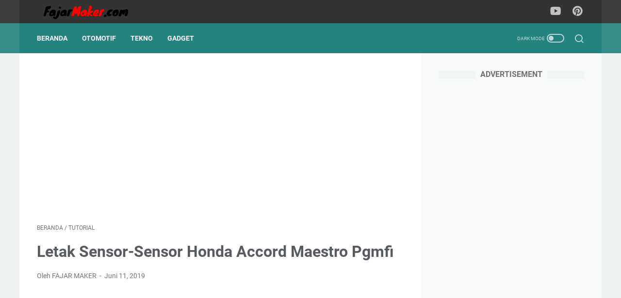

--- FILE ---
content_type: text/html; charset=UTF-8
request_url: https://www.fajarmaker.com/2019/06/letak-sensor-sensor-honda-accord.html
body_size: 39836
content:
<!DOCTYPE html>
<html dir='ltr' lang='id'>
<head>
<meta content='width=device-width, initial-scale=1' name='viewport'/>
<meta content='text/html; charset=UTF-8' http-equiv='Content-Type'/>
<meta content='#333333' name='theme-color'/>
<meta content='#333333' name='msapplication-navbutton-color'/>
<meta content='blogger' name='generator'/>
<link href='https://www.fajarmaker.com/favicon.ico' rel='icon' type='image/x-icon'/>
<link href='https://www.fajarmaker.com/2019/06/letak-sensor-sensor-honda-accord.html' rel='canonical'/>
<link rel="alternate" type="application/atom+xml" title="Fajarmaker.com - Atom" href="https://www.fajarmaker.com/feeds/posts/default" />
<link rel="alternate" type="application/rss+xml" title="Fajarmaker.com - RSS" href="https://www.fajarmaker.com/feeds/posts/default?alt=rss" />
<link rel="service.post" type="application/atom+xml" title="Fajarmaker.com - Atom" href="https://www.blogger.com/feeds/3935844472815375322/posts/default" />

<link rel="alternate" type="application/atom+xml" title="Fajarmaker.com - Atom" href="https://www.fajarmaker.com/feeds/5034227705437113848/comments/default" />
<link href='https://blogger.googleusercontent.com/img/b/R29vZ2xl/AVvXsEg66kmsKJxdTyqHE9OAZOSOZ6jcT6p3aztCDXU-vRWrlGaBh9FpLIAuTS1yefqKgsneBiWyfHKs_3U60VEAzX9kAVLT5ZtD5B_R9XHFsOn1TkI2sEwmMcSIcXK3Y9MdjKVdDQJI1w7YK4I/s400/Image+58.jpg' rel='image_src'/>
<meta content='Kesempatan kali ini saya akan bahas tentang letak sensor sensor honda accord maestro pgmfi,serta gambar lengkap letak sensor honda accord maestro yang wajib kalian tahu sobat pengguna accord maestro.' name='description'/>
<meta content='https://www.fajarmaker.com/2019/06/letak-sensor-sensor-honda-accord.html' property='og:url'/>
<meta content='Letak Sensor-Sensor Honda Accord Maestro Pgmfi' property='og:title'/>
<meta content='Kesempatan kali ini saya akan bahas tentang letak sensor sensor honda accord maestro pgmfi,serta gambar lengkap letak sensor honda accord maestro yang wajib kalian tahu sobat pengguna accord maestro.' property='og:description'/>
<meta content='https://blogger.googleusercontent.com/img/b/R29vZ2xl/AVvXsEg66kmsKJxdTyqHE9OAZOSOZ6jcT6p3aztCDXU-vRWrlGaBh9FpLIAuTS1yefqKgsneBiWyfHKs_3U60VEAzX9kAVLT5ZtD5B_R9XHFsOn1TkI2sEwmMcSIcXK3Y9MdjKVdDQJI1w7YK4I/w1200-h630-p-k-no-nu/Image+58.jpg' property='og:image'/>
<title>Letak Sensor-Sensor Honda Accord Maestro Pgmfi - Fajarmaker.com</title>
<meta content='Letak Sensor-Sensor Honda Accord Maestro Pgmfi' name='keywords'/>
<meta content='summary_large_image' name='twitter:card'/>
<meta content='Letak Sensor-Sensor Honda Accord Maestro Pgmfi' property='twitter:title'/>
<meta content='https://www.fajarmaker.com/2019/06/letak-sensor-sensor-honda-accord.html' property='twitter:url'/>
<meta content='Kesempatan kali ini saya akan bahas tentang letak sensor sensor honda accord maestro pgmfi,serta gambar lengkap letak sensor honda accord maestro yang wajib kalian tahu sobat pengguna accord maestro.' property='twitter:description'/>
<meta content='https://blogger.googleusercontent.com/img/b/R29vZ2xl/AVvXsEg66kmsKJxdTyqHE9OAZOSOZ6jcT6p3aztCDXU-vRWrlGaBh9FpLIAuTS1yefqKgsneBiWyfHKs_3U60VEAzX9kAVLT5ZtD5B_R9XHFsOn1TkI2sEwmMcSIcXK3Y9MdjKVdDQJI1w7YK4I/w1200-h630-p-k-no-nu/Image+58.jpg' property='twitter:image'/>
<link crossorigin='' href='https://www.blogger.com/' rel='preconnect'/>
<link crossorigin='' href='https://fonts.googleapis.com/' rel='preconnect'/>
<link crossorigin='' href='https://fonts.gstatic.com' rel='preconnect'/>
<link crossorigin='' href='https://blogger.googleusercontent.com/' rel='preconnect'/>
<link href='https://www.blogger.com/' rel='dns-prefetch'/>
<link href='https://fonts.googleapis.com/' rel='dns-prefetch'/>
<link href='https://fonts.gstatic.com' rel='dns-prefetch'/>
<link href='https://blogger.googleusercontent.com/' rel='dns-prefetch'/>
<link href='https://1.bp.blogspot.com/' rel='dns-prefetch'/>
<link href='https://2.bp.blogspot.com/' rel='dns-prefetch'/>
<link href='https://3.bp.blogspot.com/' rel='dns-prefetch'/>
<link href='https://4.bp.blogspot.com/' rel='dns-prefetch'/>
<style>
@font-face{font-family:Roboto;font-style:normal;font-weight:300;font-display:swap;src:url(https://fonts.gstatic.com/s/roboto/v20/KFOlCnqEu92Fr1MmSU5fCRc4EsA.woff2) format('woff2');unicode-range:U+0460-052F,U+1C80-1C88,U+20B4,U+2DE0-2DFF,U+A640-A69F,U+FE2E-FE2F}@font-face{font-family:Roboto;font-style:normal;font-weight:300;font-display:swap;src:url(https://fonts.gstatic.com/s/roboto/v20/KFOlCnqEu92Fr1MmSU5fABc4EsA.woff2) format('woff2');unicode-range:U+0400-045F,U+0490-0491,U+04B0-04B1,U+2116}@font-face{font-family:Roboto;font-style:normal;font-weight:300;font-display:swap;src:url(https://fonts.gstatic.com/s/roboto/v20/KFOlCnqEu92Fr1MmSU5fCBc4EsA.woff2) format('woff2');unicode-range:U+1F00-1FFF}@font-face{font-family:Roboto;font-style:normal;font-weight:300;font-display:swap;src:url(https://fonts.gstatic.com/s/roboto/v20/KFOlCnqEu92Fr1MmSU5fBxc4EsA.woff2) format('woff2');unicode-range:U+0370-03FF}@font-face{font-family:Roboto;font-style:normal;font-weight:300;font-display:swap;src:url(https://fonts.gstatic.com/s/roboto/v20/KFOlCnqEu92Fr1MmSU5fCxc4EsA.woff2) format('woff2');unicode-range:U+0102-0103,U+0110-0111,U+0128-0129,U+0168-0169,U+01A0-01A1,U+01AF-01B0,U+1EA0-1EF9,U+20AB}@font-face{font-family:Roboto;font-style:normal;font-weight:300;font-display:swap;src:url(https://fonts.gstatic.com/s/roboto/v20/KFOlCnqEu92Fr1MmSU5fChc4EsA.woff2) format('woff2');unicode-range:U+0100-024F,U+0259,U+1E00-1EFF,U+2020,U+20A0-20AB,U+20AD-20CF,U+2113,U+2C60-2C7F,U+A720-A7FF}@font-face{font-family:Roboto;font-style:normal;font-weight:300;font-display:swap;src:url(https://fonts.gstatic.com/s/roboto/v20/KFOlCnqEu92Fr1MmSU5fBBc4.woff2) format('woff2');unicode-range:U+0000-00FF,U+0131,U+0152-0153,U+02BB-02BC,U+02C6,U+02DA,U+02DC,U+2000-206F,U+2074,U+20AC,U+2122,U+2191,U+2193,U+2212,U+2215,U+FEFF,U+FFFD}@font-face{font-family:Roboto;font-style:normal;font-weight:400;font-display:swap;src:url(https://fonts.gstatic.com/s/roboto/v20/KFOmCnqEu92Fr1Mu72xKOzY.woff2) format('woff2');unicode-range:U+0460-052F,U+1C80-1C88,U+20B4,U+2DE0-2DFF,U+A640-A69F,U+FE2E-FE2F}@font-face{font-family:Roboto;font-style:normal;font-weight:400;font-display:swap;src:url(https://fonts.gstatic.com/s/roboto/v20/KFOmCnqEu92Fr1Mu5mxKOzY.woff2) format('woff2');unicode-range:U+0400-045F,U+0490-0491,U+04B0-04B1,U+2116}@font-face{font-family:Roboto;font-style:normal;font-weight:400;font-display:swap;src:url(https://fonts.gstatic.com/s/roboto/v20/KFOmCnqEu92Fr1Mu7mxKOzY.woff2) format('woff2');unicode-range:U+1F00-1FFF}@font-face{font-family:Roboto;font-style:normal;font-weight:400;font-display:swap;src:url(https://fonts.gstatic.com/s/roboto/v20/KFOmCnqEu92Fr1Mu4WxKOzY.woff2) format('woff2');unicode-range:U+0370-03FF}@font-face{font-family:Roboto;font-style:normal;font-weight:400;font-display:swap;src:url(https://fonts.gstatic.com/s/roboto/v20/KFOmCnqEu92Fr1Mu7WxKOzY.woff2) format('woff2');unicode-range:U+0102-0103,U+0110-0111,U+0128-0129,U+0168-0169,U+01A0-01A1,U+01AF-01B0,U+1EA0-1EF9,U+20AB}@font-face{font-family:Roboto;font-style:normal;font-weight:400;font-display:swap;src:url(https://fonts.gstatic.com/s/roboto/v20/KFOmCnqEu92Fr1Mu7GxKOzY.woff2) format('woff2');unicode-range:U+0100-024F,U+0259,U+1E00-1EFF,U+2020,U+20A0-20AB,U+20AD-20CF,U+2113,U+2C60-2C7F,U+A720-A7FF}@font-face{font-family:Roboto;font-style:normal;font-weight:400;font-display:swap;src:url(https://fonts.gstatic.com/s/roboto/v20/KFOmCnqEu92Fr1Mu4mxK.woff2) format('woff2');unicode-range:U+0000-00FF,U+0131,U+0152-0153,U+02BB-02BC,U+02C6,U+02DA,U+02DC,U+2000-206F,U+2074,U+20AC,U+2122,U+2191,U+2193,U+2212,U+2215,U+FEFF,U+FFFD}@font-face{font-family:Roboto;font-style:normal;font-weight:700;font-display:swap;src:url(https://fonts.gstatic.com/s/roboto/v20/KFOlCnqEu92Fr1MmWUlfCRc4EsA.woff2) format('woff2');unicode-range:U+0460-052F,U+1C80-1C88,U+20B4,U+2DE0-2DFF,U+A640-A69F,U+FE2E-FE2F}@font-face{font-family:Roboto;font-style:normal;font-weight:700;font-display:swap;src:url(https://fonts.gstatic.com/s/roboto/v20/KFOlCnqEu92Fr1MmWUlfABc4EsA.woff2) format('woff2');unicode-range:U+0400-045F,U+0490-0491,U+04B0-04B1,U+2116}@font-face{font-family:Roboto;font-style:normal;font-weight:700;font-display:swap;src:url(https://fonts.gstatic.com/s/roboto/v20/KFOlCnqEu92Fr1MmWUlfCBc4EsA.woff2) format('woff2');unicode-range:U+1F00-1FFF}@font-face{font-family:Roboto;font-style:normal;font-weight:700;font-display:swap;src:url(https://fonts.gstatic.com/s/roboto/v20/KFOlCnqEu92Fr1MmWUlfBxc4EsA.woff2) format('woff2');unicode-range:U+0370-03FF}@font-face{font-family:Roboto;font-style:normal;font-weight:700;font-display:swap;src:url(https://fonts.gstatic.com/s/roboto/v20/KFOlCnqEu92Fr1MmWUlfCxc4EsA.woff2) format('woff2');unicode-range:U+0102-0103,U+0110-0111,U+0128-0129,U+0168-0169,U+01A0-01A1,U+01AF-01B0,U+1EA0-1EF9,U+20AB}@font-face{font-family:Roboto;font-style:normal;font-weight:700;font-display:swap;src:url(https://fonts.gstatic.com/s/roboto/v20/KFOlCnqEu92Fr1MmWUlfChc4EsA.woff2) format('woff2');unicode-range:U+0100-024F,U+0259,U+1E00-1EFF,U+2020,U+20A0-20AB,U+20AD-20CF,U+2113,U+2C60-2C7F,U+A720-A7FF}@font-face{font-family:Roboto;font-style:normal;font-weight:700;font-display:swap;src:url(https://fonts.gstatic.com/s/roboto/v20/KFOlCnqEu92Fr1MmWUlfBBc4.woff2) format('woff2');unicode-range:U+0000-00FF,U+0131,U+0152-0153,U+02BB-02BC,U+02C6,U+02DA,U+02DC,U+2000-206F,U+2074,U+20AC,U+2122,U+2191,U+2193,U+2212,U+2215,U+FEFF,U+FFFD}
</style>
<script>
    //<![CDATA[
    /* template option */
    var linkMagzSetting;function optionLinkMagz(i){if(void 0!==linkMagzSetting)for(var n in linkMagzSetting)linkMagzSetting.hasOwnProperty(n)&&void 0!==linkMagzSetting[n]&&(i[n]=linkMagzSetting[n])}
    /* shinsenter/defer.js */
    !function(){!function(n,t,e){function c(n,t,o){k?S(n,t):((o=o===e?c.lazy:o)?N:C).push(n,Math.max(o?350:0,t))}function o(n){j.head.appendChild(n)}function i(n,t){n.forEach(function(n){t(n)})}function u(t,e,c,o){i(e.split(" "),function(e){(o||n)[t+"EventListener"](e,c||d)})}function r(n,t,c,o){return(o=t?j.getElementById(t):e)||(o=j.createElement(n),t&&(o.id=t)),c&&u(y,p,c,o),o}function f(n,t){i(q.call(n.attributes),function(n){t(n.name,n.value)})}function s(n,t){return q.call((t||j).querySelectorAll(n))}function a(n,t){i(s("source,img",n),a),f(n,function(t,e,c){(c=/^data-(.+)/.exec(t))&&n[x](c[1],e)}),t&&(n.className+=" "+t),n[p]&&n[p]()}function l(n,t,e){c(function(t){i(t=s(n||"script[type=deferjs]"),function(n,t){n.src&&(t=r(h),f(n,function(n,e){n!=A&&t[x]("src"==n?"href":n,e)}),t.rel="preload",t.as=m,o(t))}),function n(e,c){(e=t[E]())&&(c=r(m),f(e,function(n,t){n!=A&&c[x](n,t)}),c.text=e.text,e.parentNode.replaceChild(c,e),c.src&&!c.getAttribute("async")?u(y,p+" error",n,c):n())}()},t,e)}function d(n,t){for(t=k?(u(b,g),N):(u(b,w),k=c,N[0]&&u(y,g),C);t[0];)S(t[E](),t[E]())}var h="link",m="script",p="load",v="pageshow",y="add",b="remove",g="touchstart mousemove mousedown keydown wheel",w="on"+v in n?v:p,x="setAttribute",E="shift",A="type",I=n.IntersectionObserver,j=n.document||n,k=/p/.test(j.readyState),C=[],N=[],S=n.setTimeout,q=C.slice;c.all=l,c.dom=function(n,o,u,r,f){c(function(o){function l(n){r&&!1===r(n)||a(n,u)}o=I?new I(function(n){i(n,function(n,t){n.isIntersecting&&(o.unobserve(t=n.target),l(t))})},f):e,i(s(n||"[data-src]"),function(n){n[t]||(n[t]=c,o?o.observe(n):l(n))})},o,!1)},c.css=function(n,t,e,i,u){c(function(e){(e=r(h,t,i)).rel="stylesheet",e.href=n,o(e)},e,u)},c.js=function(n,t,e,i,u){c(function(e){(e=r(m,t,i)).src=n,o(e)},e,u)},c.reveal=a,n[t]=c,k||u(y,w),l()}(this,"Defer")}();
    //]]>
</script>
<noscript><style>#iklan-tengah1,#iklan-tengah2,#iklan-atas,#iklan-bawah,#matched-content,#iklan-infeed{display:none;}</style></noscript>
<style id='page-skin-1' type='text/css'><!--
/* -----------------------------------------------
Blogger Template Style
Name:     linkmagz
Version:  3.8.0
Designer: Mas Sugeng
----------------------------------------------- */
/* Variables */
:root {
/* Theme Dimensions */
--theme-width: 1200px;
--header-height: 48px;
--menu-height: 62px;
--logo-height: 33px;
/* Main Font and Color */
--main-bg-color: #edf1f2;
--main-font: normal normal 16px Helvetica, Arial, sans-serif;
--main-text-color: #31353a;
--main-link-color: #0273b9;
--main-link-visited-color: #0273b9;
--main-link-hover-color: #31353a;
/* Header */
--header-bg-color1: #333333;
--header-bg-color2: #3c3c3c;
--blog-title-text-color: #FFFFFF;
--blog-description-text-color: #FFFFFF;
/* Posts */
--posts-bg-color: #ffffff;
--latest-posts-title-color: #707070;
--latest-posts-title-bg-color: #f8fafa;
--posts-title-color: #575a5f;
--posts-title-hover-color: #2675A6;
--posts-footer-text-color: #757575;
--posts-footer-hover-color: #2675A6;
--labels-text-color: #FFFFFF;
--labels-bg-color: #25837F;
--pagination-bg-color: #25837F;
--pagination-text-color: #FFFFFF;
--pagination-hover-color: #176b67;
/* Sidebar */
--sidebar-bg-color: #f8fafa;
--sidebar-link-color: #0273b9;
--sidebar-link-visited-color: #0273b9;
--sidebar-link-hover-color: #31353a;
--widget-title-color: #707070;
--widget-title-bg-color: #f0f4f4;
/* Nav Menu */
--menu-text-color: #FFFFFF;
--menu-bg-color1: #25837F;
--menu-bg-color2: #378d8a;
/* Widget Featured Post */
--featured-post-text-color: #FFFFFF;
--featured-post-bg-color: #25837F;
--featured-post-bg-color2: #f8fafa;
--featured-post-title-color: #575a5f;
--featured-post-title-hover-color: #2675A6;
--featured-post-desc-text-color: #31353a;
--featured-post-readmore-text-color: #FFFFFF;
--featured-post-readmore-bg-color: #25837F;
--featured-post-readmore-hover-color: #176b67;
/* Widget Popular Posts */
--popular-posts-bg-color: #ffffff;
--popular-posts-title-color: #575a5f;
--popular-posts-title-hover-color: #2675A6;
--popular-posts-desc-text-color: #737373;
/* Widget Profile */
--profile-text-color: #737373;
--profile-bg-color: #ffffff;
--profile-link-color: #2675A6;
--profile-link-hover-color: #575a5f;
/* Footer Widget */
--footer-widget-bg-color: #3c3c3c;
--footer-widget-text-color: #FFFFFF;
/* Footer */
--footer-bg-color1: #333333;
--footer-bg-color2: #3c3c3c;
--footer-text-color: #FFFFFF;
--footer-link-hover-color: #dddddd;
--sosmed-color: #FFFFFF;
--darkmode-btn-color: #FFFFFF;
--darkmode-btn-hover-color: #FFFFFF;
--search-btn-color: #FFFFFF;
}
/*! ini normalize.css v8.0.1 | MIT License | github.com/necolas/normalize.css */html{line-height:1.15;-webkit-text-size-adjust:100%}details,main{display:block}h1{font-size:2em;margin:.67em 0}hr{-webkit-box-sizing:content-box;box-sizing:content-box;height:0;overflow:visible}code,kbd,pre,samp{font-family:monospace,monospace;font-size:1em}a{background-color:transparent}abbr[title]{border-bottom:none;text-decoration:underline;-webkit-text-decoration:underline dotted;text-decoration:underline dotted}b,strong{font-weight:bolder}small{font-size:80%}sub,sup{font-size:75%;line-height:0;position:relative;vertical-align:baseline}sub{bottom:-.25em}sup{top:-.5em}img{border-style:none}button,input,optgroup,select,textarea{font-family:inherit;font-size:100%;line-height:1.15;margin:0}button,input{overflow:visible}button,select{text-transform:none}[type=button],[type=reset],[type=submit],button{-webkit-appearance:button}[type=button]::-moz-focus-inner,[type=reset]::-moz-focus-inner,[type=submit]::-moz-focus-inner,button::-moz-focus-inner{border-style:none;padding:0}[type=button]:-moz-focusring,[type=reset]:-moz-focusring,[type=submit]:-moz-focusring,button:-moz-focusring{outline:ButtonText dotted 1px}fieldset{padding:.35em .75em .625em}legend{-webkit-box-sizing:border-box;box-sizing:border-box;color:inherit;display:table;max-width:100%;padding:0;white-space:normal}progress{vertical-align:baseline}textarea{overflow:auto}[type=checkbox],[type=radio]{-webkit-box-sizing:border-box;box-sizing:border-box;padding:0}[type=number]::-webkit-inner-spin-button,[type=number]::-webkit-outer-spin-button{height:auto}[type=search]{-webkit-appearance:textfield;outline-offset:-2px}[type=search]::-webkit-search-decoration{-webkit-appearance:none}::-webkit-file-upload-button{-webkit-appearance:button;font:inherit}summary{display:list-item}[hidden],template{display:none}body.darkmode{background:#353535;color:#eee}body.darkmode .toc button,body.darkmode a:link{color:#a3daef;-webkit-transition:.2s;transition:.2s}body.darkmode a:visited{color:#a3daef}body.darkmode a:hover{color:#fff}body.darkmode #sidebar-wrap a:link,body.darkmode #sidebar-wrap a:visited{color:#eee}body.darkmode #sidebar-wrap a:hover{color:#fff}body.darkmode #header-outer #header-wrap{background:#2b2b2b}body.darkmode #header-outer #header-content,body.darkmode #navmenu-sidebar-closebtn{background:#232323}body.darkmode #navmenu-wrap,body.darkmode #navmenu-wrap-sticky{background:#2f2f2f}body.darkmode .menu-sticky,body.darkmode .navmenu{background:#2b2b2b}body.darkmode #navmenu-sidebar-body ul li a,body.darkmode .navmenu-content li li a{color:#eee}body.darkmode #navmenu-sidebar-body ul li a:hover{color:#fff}body.darkmode .ms-submenu-button::after{border-color:#eee transparent transparent}body.darkmode .ms-submenu-button.ms-submenu-shown::after{border-color:transparent transparent #eee}body.darkmode #sidebar-wrap{background:#2f2f2f}body.darkmode .PopularPosts .popular-post-widget-title h2.title,body.darkmode .PopularPosts .popular-post-widget-title h3.title{-webkit-box-shadow:0 0 0 2px #2f2f2f;box-shadow:0 0 0 2px #2f2f2f}body.darkmode .normalwidget-title h2.title,body.darkmode .normalwidget-title h3.title{background:#2f2f2f;color:#eee}body.darkmode #content-wrap,body.darkmode #content-wrap-produk-index,body.darkmode #ms-related-post p.ms-title,body.darkmode #navmenu-sidebar-body,body.darkmode #wrapper,body.darkmode .FeaturedPost .featured-img-bg,body.darkmode .PopularPosts .popular-post-info,body.darkmode .Profile .individual,body.darkmode .Profile .team,body.darkmode .html-jasa .normalwidget-title h2.title,body.darkmode .html-jasa .normalwidget-title h3.title,body.darkmode .html-produk .normalwidget-title h2.title,body.darkmode .html-produk .normalwidget-title h3.title,body.darkmode .latestposts-title h2,body.darkmode .share-this-pleaseeeee{background:#323232}body.darkmode .FeaturedPost h2.title,body.darkmode .FeaturedPost h3.title{-webkit-box-shadow:0 0 0 2px #323232;box-shadow:0 0 0 2px #323232}body.darkmode #header .widget,body.darkmode #header .widget a,body.darkmode #navmenu-sidebar-closebtn .closebtn,body.darkmode #navmenu-sidebar-closebtn .closebtn-title{color:#eee}body.darkmode #header .widget p.title-description{color:#bbb}body.darkmode .navmenu-button,body.darkmode .navmenu-content>ul>li>a{color:#eee}body.darkmode .navmenu-button span{background-color:#eee}body.darkmode .navmenu-content>ul>li>a::before{background:#eee}body.darkmode .navmenu-content>ul>li.has-sub>a::after{border-bottom:1px solid #eee;border-left:1px solid #eee}body.darkmode .navmenu-content li li.has-sub::after{border-bottom:1px solid #eee;border-right:1px solid #eee}body.darkmode .navmenu-content ul li ul{background:#4a4a4a}body.darkmode .navmenu-content>ul>li>ul:before{border-bottom-color:#4a4a4a}body.darkmode .navmenu-content li li a:before{background:#eee}body.darkmode #social-button .social-icon i{color:#eee}body.darkmode #social-button .social-icon i:hover{color:#fff}body.darkmode .iconsearch-label{color:#eee}body.darkmode .iconsearch-label:hover{color:#fff}body.darkmode .darkmode-switch .switch{opacity:1}body.darkmode .darkmode-switch .switch-title{color:#bbb;opacity:1}body.darkmode .darkmode-switch .slider{border:2px solid #bbb}body.darkmode .darkmode-switch .slider:before{background:#eee}body.darkmode .darkmode-switch .switch:hover .slider:before{background:#fff}body.darkmode .normalwidget-title::after{background:#383838}body.darkmode .html-jasa .normalwidget-title::after,body.darkmode .html-produk .normalwidget-title::after,body.darkmode .latestposts-title::after{background:#383838}body.darkmode .html-jasa .normalwidget-title h2.title,body.darkmode .html-jasa .normalwidget-title h3.title,body.darkmode .html-produk .normalwidget-title h2.title,body.darkmode .html-produk .normalwidget-title h3.title,body.darkmode .latestposts-title h2,body.darkmode .post-title,body.darkmode .post-title a{color:#eee}body.darkmode .post-title a:hover{color:#fff}body.darkmode .breadcrumbs,body.darkmode .breadcrumbs a,body.darkmode .post-info,body.darkmode .post-info a{color:#bbb}body.darkmode .breadcrumbs a:hover,body.darkmode .post-info a:hover{color:#fff}body.darkmode .FeaturedPost .post-summary,body.darkmode .FeaturedPost .post-summary .featured-info{background:#2f2f2f}@media only screen and (max-width:600px){body.darkmode .FeaturedPost .post-summary{background:#323232}}body.darkmode .FeaturedPost h2 a,body.darkmode .FeaturedPost h3 a{color:#eee}body.darkmode .FeaturedPost h2 a:hover,body.darkmode .FeaturedPost h3 a:hover{color:#fff}body.darkmode .FeaturedPost p.featured-desc{color:#eee}body.darkmode #sidebar-wrap ul li::before{border:3px solid #eee}body.darkmode #sidebar-wrap ol li::before{color:#eee}body.darkmode .PopularPosts .popular-post-snippet{color:#bbb}body.darkmode .PopularPosts .popular-post-title a{color:#eee}body.darkmode .PopularPosts .popular-post-title a:hover{color:#fff}body.darkmode .Profile{color:#eee}body.darkmode .Profile .individual .profile-link{border:1px solid #eee;color:#eee}body.darkmode .Profile .individual .profile-link:hover{border:1px solid #fff;color:#fff}body.darkmode .Profile .profile-link-author{color:#eee}body.darkmode .Profile .profile-link-author:hover{color:#fff}body.darkmode .Profile .location path{fill:#eee}body.darkmode .FollowByEmail{background:#2d2d2d;color:#bbb}body.darkmode .FollowByEmail ::-webkit-input-placeholder{color:#666;opacity:.9}body.darkmode .FollowByEmail ::-moz-placeholder{color:#666;opacity:.9}body.darkmode .FollowByEmail :-ms-input-placeholder{color:#666;opacity:.9}body.darkmode .FollowByEmail ::-ms-input-placeholder{color:#666;opacity:.9}body.darkmode .FollowByEmail ::placeholder{color:#666;opacity:.9}body.darkmode .FollowByEmail .follow-by-email-address{background:#fff}body.darkmode .label-size a.label-name{border:1px solid #eee}body.darkmode .label-size a.label-name:hover{border:1px solid #fff}body.darkmode #footer-outer{background:#313131}body.darkmode #footer-outer #footer-content{background:#282828;color:#eee}body.darkmode #footer-content a{color:#eee}body.darkmode #footer-content a:hover{color:#fff}@font-face{font-family:linkmagzfont;src:url("[data-uri]");font-weight:400;font-style:normal;font-display:block}.icon-maps:before{content:"\e900"}.icon-search:before{content:"\e901"}.icon-email:before{content:"\e902"}.icon-twitter:before{content:"\e903"}.icon-youtube:before{content:"\e904"}.icon-instagram:before{content:"\e905"}.icon-telegram:before{content:"\e906"}.icon-behance:before{content:"\e907"}.icon-linkedin:before{content:"\e908"}.icon-whatsapp:before{content:"\e909"}.icon-dribbble:before{content:"\e90a"}.icon-pinterest:before{content:"\e90b"}.icon-github:before{content:"\e90c"}.icon-facebook:before{content:"\e90d"}.icon-tiktok:before{content:"\e90e"}html{font:var(--main-font)}body{background:var(--main-bg-color);color:var(--main-text-color);font-family:Roboto,Arial,sans-serif;font-size:1rem;line-height:1.5;padding:0;margin:0;overflow-y:scroll;position:relative}a:link{text-decoration:none;-webkit-transition:.2s ease-in-out;transition:.2s ease-in-out;color:var(--main-link-color)}a:visited{color:var(--main-link-visited-color)}a:hover{color:var(--main-link-hover-color)}a:focus-visible{outline:2px solid var(--main-link-color);outline-offset:2px}blockquote{background:rgba(153,163,173,.08);border-left:5px solid rgba(121,128,136,.07);padding:15px 20px;font-style:italic;margin:1.25rem 0 1.25rem 2rem}blockquote[style]{background:0 0;border-left:0 solid transparent;font-style:normal}ol,ul{margin:1.25rem 0;padding-left:3rem}ol ol,ul ul{margin:.5rem 0}li ol,li ul{margin:.75rem 0}:not(pre)>code{background:rgba(232,191,115,.08);padding:3px 6px}pre{word-break:break-word;white-space:pre-wrap;background:rgba(232,191,115,.08);border-left:5px solid rgba(245,228,194,.17);padding:15px 20px;margin:1.25rem 0}.lazyload{-webkit-transition:opacity .2s ease-in-out;transition:opacity .2s ease-in-out;opacity:0}.lazyload+.lazy-loading{-webkit-animation-duration:1.25s;animation-duration:1.25s;-webkit-animation-fill-mode:forwards;animation-fill-mode:forwards;-webkit-animation-iteration-count:infinite;animation-iteration-count:infinite;-webkit-animation-name:placeHolderShimmer;animation-name:placeHolderShimmer;-webkit-animation-timing-function:ease-in-out;animation-timing-function:ease-in-out;background:#d7dee0;background:-webkit-gradient(linear,left top,right top,color-stop(10%,#d7dee0),color-stop(18%,#c8cecf),color-stop(33%,#d7dee0));background:linear-gradient(to right,#d7dee0 10%,#c8cecf 18%,#d7dee0 33%);background-size:200% 100%!important;-webkit-transition:opacity .2s ease-in-out;transition:opacity .2s ease-in-out;position:absolute;top:0;left:0;bottom:0;right:0;opacity:1}.lazyload.loaded{opacity:1}.lazyload.loaded+.lazy-loading{opacity:0}@-webkit-keyframes placeHolderShimmer{0%{background-position:100% 0}100%{background-position:-100% 0}}@keyframes placeHolderShimmer{0%{background-position:100% 0}100%{background-position:-100% 0}}.custom-css,.custom-javascript-footer,.template-settings{display:none}@-webkit-keyframes smallslide{100%{padding-left:8px}}@keyframes smallslide{100%{padding-left:8px}}.BlogSearch h3,.navbarrr,.quickedit{display:none}iframe{max-width:100%}img,table{max-width:100%;height:auto}table[border="1"]{border-collapse:collapse}table[border="1"] td{vertical-align:top;text-align:left;font-size:.875rem;padding:3px 10px;border:1px solid rgba(0,0,0,.23)}table[border="1"] th{vertical-align:top;text-align:center;font-size:.875rem;font-weight:700;padding:5px 10px;border:1px solid rgba(0,0,0,.23)}.post-body{word-wrap:break-word}.post-body a:link{text-decoration:underline}.post-body a[imageanchor]{display:inline-block}.post-body a[style="margin-left: 1em; margin-right: 1em;"]{margin:0!important;display:inline-block}.post-body iframe{max-width:100%;display:block;margin:0 auto}.post-body table.tr-caption-container{margin-bottom:1rem;position:relative;overflow:hidden}.post-body td.tr-caption{font-size:.75rem;position:absolute;bottom:0;right:0;background:rgba(0,0,0,.5);padding:3px 10px;color:#fff;border-radius:6px 0 0;word-break:break-word}.post-body table.tr-caption-container a,.post-body table.tr-caption-container img{display:block;margin-bottom:0!important}.post-body>.YOUTUBE-iframe-video{width:474px}.youtube-responsive{overflow:hidden;position:relative;width:100%}.youtube-responsive iframe{position:absolute;top:0;left:0;width:100%;height:100%}.youtube-responsive::after{padding-top:56.25%;display:block;content:""}@media only screen and (max-width:480px){blockquote{margin:1.25rem 0;padding:10px 15px}ol,ul{padding-left:1.25rem}.youtube-responsive{margin:0 -22px;width:100vw}.post-body div img.fullwidth,.post-body>img.fullwidth{width:100vw;max-width:100vw;margin:0 -22px!important}.post-body .tr-caption-container.fullwidth{margin-right:-22px!important;margin-left:-22px!important;width:100vw;max-width:100vw}.post-body .tr-caption-container.fullwidth img{width:100vw;max-width:100vw;margin:0!important}.post-body a[imageanchor],table.tr-caption-container{float:none!important;margin-left:auto!important;margin-right:auto!important}.post-body .separator>a{margin-left:auto!important;margin-right:auto!important}}.CSS_LIGHTBOX{z-index:9999!important}.CSS_LAYOUT_COMPONENT{color:transparent}.screen-reader-text,.skip-link{border:0;clip:rect(1px,1px,1px,1px);clip-path:inset(50%);height:1px;margin:-1px;overflow:hidden;padding:0;position:absolute;width:1px;word-wrap:normal}.screen-reader-text:focus,.skip-link:focus{background-color:#f1f1f1;clip:auto;clip-path:none;color:#21759b;display:block;font-size:.875rem;font-weight:700;height:auto;left:5px;line-height:normal;padding:15px 23px 14px;text-decoration:none;top:5px;width:auto;z-index:100000}a.read-more-link,p.featured-more a{position:relative;font-weight:700}@media (prefers-reduced-motion:reduce){*,::after,::before{-webkit-animation-duration:0s!important;animation-duration:0s!important;-webkit-animation-iteration-count:1!important;animation-iteration-count:1!important;-webkit-transition-duration:0s!important;transition-duration:0s!important;scroll-behavior:auto!important}}@media (prefers-contrast:high){a:focus-visible{outline-width:3px}}#header-outer{width:100%}#header-outer #header-wrap{width:100%;-webkit-transition:.2s;transition:.2s;background:var(--header-bg-color2)}#header-outer #header-content{max-width:var(--theme-width);background:var(--header-bg-color1);min-height:var(--header-height);position:relative;margin:0 auto;padding:0 36px;-webkit-box-sizing:border-box;box-sizing:border-box;display:-webkit-box;display:-ms-flexbox;display:flex;-webkit-box-orient:horizontal;-webkit-box-direction:normal;-ms-flex-flow:row wrap;flex-flow:row wrap;-webkit-box-align:center;-ms-flex-align:center;align-items:center;-webkit-box-pack:end;-ms-flex-pack:end;justify-content:flex-end}@media only screen and (max-width:900px){#header-outer #header-content{padding:3px 30px}}#header-outer #header-content:after{content:"";min-height:inherit;font-size:0;display:block}#header{display:-webkit-box;display:-ms-flexbox;display:flex;-webkit-box-orient:horizontal;-webkit-box-direction:normal;-ms-flex-flow:row wrap;flex-flow:row wrap;-webkit-box-flex:1;-ms-flex:1 1 50%;flex:1 1 50%;max-width:50%;min-width:0;-webkit-box-align:center;-ms-flex-align:center;align-items:center}@media only screen and (max-width:480px){#header-outer #header-content{padding:22px 22px 12px}#header-outer #header-content:after{min-height:0}#header{-webkit-box-flex:1;-ms-flex:1 1 100%;flex:1 1 100%;max-width:100%;text-align:center;margin-bottom:10px}}#header .widget{color:var(--blog-title-text-color);display:-webkit-box;display:-ms-flexbox;display:flex;-webkit-box-orient:horizontal;-webkit-box-direction:normal;-ms-flex-flow:row wrap;flex-flow:row wrap;-webkit-box-flex:1;-ms-flex:1 1 auto;flex:1 1 auto;min-width:0;-webkit-box-align:center;-ms-flex-align:center;align-items:center}#header .widget a{color:var(--blog-title-text-color);-webkit-transition:.2s;transition:.2s}#header .widget h1.blog-title,#header .widget h2.blog-title{margin:5px 25px 5px 0;text-transform:uppercase;font-size:1.75rem;padding:0;line-height:2rem}@media only screen and (max-width:480px){#header .widget{-webkit-box-flex:1;-ms-flex:1 1 100%;flex:1 1 100%}#header .widget .blog-title-wrap{margin:0 auto}#header .widget a,#header .widget>h1.blog-title,#header .widget>h2.blog-title{-webkit-box-flex:1;-ms-flex:1 1 100%;flex:1 1 100%}#header .widget h1.blog-title,#header .widget h2.blog-title{margin:0;text-align:center}}#header .widget p.title-description{color:var(--blog-description-text-color);font-size:.875rem;margin:5px 0}#header .widget img{max-height:var(--logo-height);display:block;width:auto;margin:5px 25px 5px 0}@media only screen and (max-width:480px){#header .widget p.title-description{-webkit-box-flex:1;-ms-flex:1 1 100%;flex:1 1 100%;margin-top:8px;margin-bottom:0;text-align:center}#header .widget img{display:block;margin:0 auto;max-width:100%}}#header .widget .hide-title .blog-title{text-indent:-9999px;visibility:hidden;margin:0;padding:0;height:0}#navmenu-wrap{width:100%;-webkit-transition:.2s;transition:.2s;background:var(--menu-bg-color2)}.menu-sticky .nav-outer{min-height:52px}.menu-sticky .nav-outer::after{content:"";min-height:inherit;font-size:0}.navmenu{max-width:var(--theme-width)}.navmenu .nav-outer{min-height:var(--menu-height)}.navmenu .nav-outer::after{content:"";min-height:inherit;font-size:0}.menu-sticky,.navmenu{-webkit-transition:.2s;transition:.2s;background:var(--menu-bg-color1);margin:0 auto;padding:0 36px;-webkit-box-sizing:border-box;box-sizing:border-box}.menu-sticky .nav-outer,.navmenu .nav-outer{display:-webkit-box;display:-ms-flexbox;display:flex;-webkit-box-orient:horizontal;-webkit-box-direction:normal;-ms-flex-flow:row wrap;flex-flow:row wrap;-webkit-box-align:center;-ms-flex-align:center;align-items:center;-webkit-box-pack:start;-ms-flex-pack:start;justify-content:flex-start}@media only screen and (max-width:900px){.menu-sticky,.navmenu{padding:0 30px}.navmenu-content{display:none}}@media only screen and (max-width:480px){.menu-sticky,.navmenu{padding:0 22px}}#navmenu-wrap-sticky{-webkit-transition:-webkit-transform .2s ease-in-out;transition:transform .2s ease-in-out;background:var(--menu-bg-color2);position:fixed;width:100%;z-index:9;top:0;left:0;right:0;-webkit-transform:translateY(-101%);transform:translateY(-101%);transition:transform .2s ease-in-out,-webkit-transform .2s ease-in-out;-webkit-backface-visibility:hidden;backface-visibility:hidden}#navmenu-wrap-sticky.navsticky-show{-webkit-transform:translateY(0);transform:translateY(0);-webkit-transition:-webkit-transform .2s ease-in-out;transition:transform .2s ease-in-out;transition:transform .2s ease-in-out,-webkit-transform .2s ease-in-out;display:table}.navmenu-content{color:var(--menu-text-color);text-transform:uppercase;font-size:.875rem;-webkit-box-flex:1;-ms-flex:1 1 75%;flex:1 1 75%;min-width:0;-webkit-box-ordinal-group:2;-ms-flex-order:1;order:1}.navmenu-content ul{list-style:none;margin:0;padding:0}.navmenu-content>ul{display:-webkit-box;display:-ms-flexbox;display:flex;-webkit-box-orient:horizontal;-webkit-box-direction:normal;-ms-flex-flow:row wrap;flex-flow:row wrap}.navmenu-content>ul>li{position:relative;-webkit-transition-duration:.2s;transition-duration:.2s;font-weight:700;margin:0 30px 0 0;padding:0}.navmenu-content>ul>li>a{color:var(--menu-text-color);line-height:42px;display:inline-block;position:relative}.navmenu-content>ul>li>a::before{-webkit-transition:width .2s;transition:width .2s;background:var(--menu-text-color);position:absolute;bottom:12px;left:0;content:"";display:block;width:0;height:2px}.navmenu-content>ul>li.has-sub>a{padding-right:13px}.navmenu-content>ul>li.has-sub:hover>a::before{width:calc(100% - 13px);-webkit-transition:width .2s;transition:width .2s}.navmenu-content>ul>li:hover>a::before{width:100%;-webkit-transition:width .2s;transition:width .2s}.navmenu-content>ul>li.has-sub>a::after{border-bottom:1px solid var(--menu-text-color);border-left:1px solid var(--menu-text-color);width:4px;content:"";height:4px;-webkit-transform:rotate(-45deg);transform:rotate(-45deg);position:absolute;top:16px;right:0}.navmenu-content>ul>li a:hover{cursor:pointer}.navmenu-content ul li ul{background:#fff;padding:12px 0;-webkit-box-shadow:0 5px 20px rgba(99,99,99,.11);box-shadow:0 5px 20px rgba(99,99,99,.11);border-radius:5px;visibility:hidden;opacity:0;min-width:100px;position:absolute;z-index:6;-webkit-transition:.2s;transition:.2s;top:42px;left:0;-webkit-transform:translateY(10px);transform:translateY(10px);-webkit-transition:visibility .2s,-webkit-transform .2s;transition:visibility .2s,transform .2s,-webkit-transform .2s;-webkit-box-orient:vertical;-webkit-box-direction:normal;-ms-flex-flow:column wrap;flex-flow:column wrap}.navmenu-content>ul>li>ul::before{content:"";display:block;position:absolute!important;left:10px;top:-12px;bottom:100%;width:0;height:0;border-bottom:6px solid #fff;border-top:6px solid transparent;border-left:6px solid transparent;border-right:6px solid transparent}.navmenu-content li li a{color:#666;position:relative;line-height:35px;display:inline-block}.navmenu-content li li{display:block;padding:0 24px;position:relative;text-transform:none;font-weight:400;-webkit-transition-duration:.2s;transition-duration:.2s;float:none;white-space:nowrap;text-overflow:ellipsis;min-width:150px}.navmenu-content ul li ul:focus,.navmenu-content ul li ul:hover,.navmenu-content ul li:hover>ul{visibility:visible;opacity:1;-webkit-transform:translateY(0);transform:translateY(0);-webkit-transition:opacity .2s,visibility .2s,-webkit-transform .2s;transition:opacity .2s,visibility .2s,transform .2s,-webkit-transform .2s}.navmenu-content ul li:focus-within>ul{visibility:visible;opacity:1;-webkit-transform:translateY(0);transform:translateY(0);-webkit-transition:opacity .2s,visibility .2s,-webkit-transform .2s;transition:opacity .2s,visibility .2s,transform .2s,-webkit-transform .2s}.navmenu-content ul ul li a:hover{cursor:pointer}.navmenu-content li li a::before{position:absolute;bottom:8px;left:0;content:"";display:block;width:0;height:2px;opacity:.15;background:#787d84;-webkit-transition:width .2s;transition:width .2s}.navmenu-content li li:hover>a::before{width:100%;-webkit-transition:width .2s;transition:width .2s}.navmenu-content li li.has-sub::after{border-bottom:1px solid #77858f;border-right:1px solid #77858f;width:4px;content:"";height:4px;-webkit-transform:rotate(-45deg);transform:rotate(-45deg);position:absolute;top:14px;right:15px}.navmenu-content ul li ul li{clear:both}.navmenu-content ul ul ul{top:0;margin-left:100%;-webkit-transform:translateX(-10px);transform:translateX(-10px)}.nav-secondary{-webkit-box-ordinal-group:3;-ms-flex-order:2;order:2;-webkit-box-flex:1;-ms-flex:1 1 auto;flex:1 1 auto;min-width:0;display:-webkit-box;display:-ms-flexbox;display:flex;-webkit-box-pack:end;-ms-flex-pack:end;justify-content:flex-end}.menu-sticky{max-width:var(--theme-width)}.menu-sticky .navmenu-content li li a,.menu-sticky .navmenu-content>ul>li>a{outline:0}.navmenu-button{color:var(--menu-text-color);display:none}@media only screen and (max-width:900px){.navmenu-button{display:block;background:0 0;height:48px;width:48px;padding:0;margin:0;border:none;cursor:pointer;outline:0}.navmenu-activated #navmenu-overlay{display:block}.navmenu-activated #navmenu-sidebar{-webkit-transform:translateX(0);transform:translateX(0)}}.navmenu-button span{-webkit-transition:.2s;transition:.2s;background-color:var(--menu-text-color);display:block;width:24px;height:3px;border-radius:2px;margin-bottom:5px}.navmenu-button span:last-child{margin-bottom:0;width:17px}#navmenu-overlay{display:none;position:fixed;z-index:22;top:0;left:0;width:100%;height:100vh;background-color:rgba(0,0,0,.85)}#navmenu-sidebar{display:none;position:fixed;width:80%;z-index:24;height:100vh;top:0;left:0;-webkit-transform:translateX(-101%);transform:translateX(-101%);-webkit-transition:-webkit-transform .2s ease-in-out;transition:transform .2s ease-in-out;transition:transform .2s ease-in-out,-webkit-transform .2s ease-in-out}#navmenu-sidebar-body{-webkit-transition:.2s;transition:.2s;background:var(--posts-bg-color);padding:110px 22px 22px;overflow-y:auto;height:100%;-webkit-box-sizing:border-box;box-sizing:border-box}#navmenu-sidebar-body ul{margin:0;padding:0}#navmenu-sidebar-body ul ul{-webkit-transition:height .2s;transition:height .2s;margin:0 0 5px 10px;padding:0}#navmenu-sidebar-body ul li{position:relative;list-style:none;display:block;font-weight:700;text-transform:uppercase}#navmenu-sidebar-body ul li ul li{list-style:none;display:block;font-weight:400;text-transform:none;font-size:.875rem}#navmenu-sidebar-body ul li a{color:var(--main-text-color);display:block;padding:13px 0;font-size:.875rem;outline:0}#navmenu-sidebar-body ul li a:hover{color:var(--main-link-color)}#navmenu-sidebar-body ul li li a{padding:8px 0}#navmenu-sidebar-body ul li .ms-submenu-button{background:rgba(165,165,165,.1);border-radius:20px;padding:2px 0;position:absolute;top:0;right:0;cursor:pointer}#navmenu-sidebar-body ul li .ms-submenu-button::after{content:"";border-color:var(--main-text-color) transparent transparent;border-style:solid;border-width:4px;height:0;width:0;display:inline-block;vertical-align:middle;margin:16px 16px 12px}#navmenu-sidebar-body ul li .ms-submenu-button.ms-submenu-shown::after{border-color:transparent transparent var(--main-text-color);margin:12px 16px 16px}#navmenu-sidebar-body ul li li .ms-submenu-button{right:3px}#navmenu-sidebar-body ul li li .ms-submenu-button::after{margin:13px 13px 9px}#navmenu-sidebar-body ul li li .ms-submenu-button.ms-submenu-shown::after{margin:9px 13px 13px}#navmenu-sidebar-closebtn{-webkit-transition:.2s;transition:.2s;background:var(--header-bg-color1);display:block;padding:25px 22px;overflow:hidden;position:absolute;top:0;left:0;right:0;z-index:1}#navmenu-sidebar-closebtn .closebtn{color:var(--blog-title-text-color);background:rgba(0,0,0,.08);display:inline-block;padding:10px;margin-right:10px;border-radius:25px;font-weight:700;text-align:center;height:25px;width:25px}#navmenu-sidebar-closebtn .closebtn:hover{cursor:pointer}#navmenu-sidebar-closebtn .closebtn-title{color:var(--blog-title-text-color);display:inline-block;font-size:.875rem;text-transform:uppercase;font-weight:700}#wrapper{max-width:var(--theme-width);-webkit-transition:.2s;transition:.2s;background:var(--posts-bg-color);margin:0 auto;display:-webkit-box;display:-ms-flexbox;display:flex;-webkit-box-orient:horizontal;-webkit-box-direction:normal;-ms-flex-flow:row wrap;flex-flow:row wrap;position:relative}.main-content{overflow-x:auto;overflow-y:hidden;-webkit-box-sizing:border-box;box-sizing:border-box;margin:0 0 36px;padding:0 36px}@media only screen and (max-width:900px){#navmenu-sidebar{display:block}.main-content{margin:0 0 30px;padding:0 30px}}@media only screen and (max-width:480px){.main-content{margin:0;padding:0 22px}}.latestposts-title{width:100%;margin:0 0 30px;position:relative;text-align:center;line-height:1rem}.latestposts-title::after{content:"";-webkit-transition:.2s ease-in-out;transition:.2s ease-in-out;background:var(--latest-posts-title-bg-color);position:absolute;top:0;left:0;right:0;height:1rem}.latestposts-title h2{color:var(--latest-posts-title-color);-webkit-transition:.2s ease-in-out;transition:.2s ease-in-out;background:var(--posts-bg-color);position:relative;z-index:1;display:inline-block;margin:0;padding:0 10px;font-size:1rem;text-transform:uppercase}#content-wrap{-webkit-transition:.2s ease-in-out;transition:.2s ease-in-out;background:var(--posts-bg-color);-webkit-box-flex:1;-ms-flex:1 1 69%;flex:1 1 69%;max-width:69%;min-width:0;padding:36px 0}@media only screen and (max-width:900px){#content-wrap{-webkit-box-flex:1;-ms-flex:1 1 100%;flex:1 1 100%;max-width:100%;padding:30px 0}}#content-wrap .content{display:-webkit-box;display:-ms-flexbox;display:flex;-webkit-box-orient:horizontal;-webkit-box-direction:normal;-ms-flex-flow:row wrap;flex-flow:row wrap}#content-wrap .content .post-outer{-webkit-box-flex:1;-ms-flex:1 1 50%;flex:1 1 50%;max-width:50%;min-width:0;-webkit-box-sizing:border-box;box-sizing:border-box;margin-bottom:45px;padding-right:15px}#content-wrap .content .post-outer:nth-of-type(2n+0){padding-left:15px;padding-right:0}@media only screen and (max-width:480px){#content-wrap{padding:22px 0}#content-wrap .content .post-outer{-ms-flex-preferred-size:100%;flex-basis:100%;max-width:100%;padding-right:0}#content-wrap .content .post-outer:nth-of-type(2n+0){padding-left:0}}#content-wrap .content .post-outer .post-content{height:100%}#content-wrap .content .post-outer .post-content .post-snippet{word-break:break-word}#content-wrap .content .post-outer .img-thumbnail{width:100%;position:relative;border-radius:4px;overflow:hidden;height:0;padding-top:56.25%}#content-wrap .content .post-outer .img-thumbnail>a{display:block}#content-wrap .content .post-outer .img-thumbnail img{border-radius:4px;width:100%;display:block;position:absolute;bottom:0;left:0;right:0}#content-wrap .content .post-outer .img-thumbnail .label-info{position:absolute;z-index:1;bottom:0;left:0;font-size:.6875rem}#content-wrap .content .post-outer .img-thumbnail .label-info a,#content-wrap .content .post-outer .img-thumbnail .label-info span{display:inline-block;margin-top:3px;line-height:1;padding:6px 8px;text-transform:uppercase;border-radius:3px}#content-wrap .content .post-outer .post-title{font-size:1.25rem;margin:13px 0 8px}#content-wrap .content .post-outer .post-info{margin:0 0 8px;font-size:.875rem}#content-wrap .content .post-outer .post-info span,#content-wrap .content .post-outer .post-info time{display:inline-block;margin:0}#content-wrap .content .post-outer .post-info span:not(:last-child):after,#content-wrap .content .post-outer .post-info time:not(:last-child):after{content:"-";margin:0 .2rem}#content-wrap .content-single .post-outer-single{-webkit-box-flex:1;-ms-flex:1 1 100%;flex:1 1 100%;max-width:100%;min-width:0}#content-wrap .content-single .post-outer-single .post-content{color:inherit;padding:0 0 30px}#content-wrap .content-single .post-outer-single .post-title{font-size:2rem;margin:0 0 1rem}@media only screen and (max-width:900px){#content-wrap .content-single .post-outer-single .post-title{font-size:1.75rem}}@media only screen and (max-width:480px){#content-wrap .content-single .post-outer-single .post-title{font-size:1.375rem}}#content-wrap .content-single .post-outer-single .post-info{margin:0 0 1.5625rem;font-size:.875rem}#content-wrap .content-single .post-outer-single .post-info span,#content-wrap .content-single .post-outer-single .post-info time{display:inline-block;margin:0}#content-wrap .content-single .post-outer-single .post-info span:not(:last-child):after,#content-wrap .content-single .post-outer-single .post-info time:not(:last-child):after{content:"-";margin:0 .2rem}#content-wrap-page{-webkit-box-flex:1;-ms-flex:1 1 100%;flex:1 1 100%;max-width:100%;min-width:0;margin:0 auto;padding:36px 0}#content-wrap-page .post-outer-single{max-width:800px;margin:0 auto}#content-wrap-page h1{text-align:center;margin:0 0 1.6rem}.post-title,.post-title a{color:var(--posts-title-color)}.post-title a:hover{color:var(--posts-title-hover-color)}.post-info,.post-info a{color:var(--posts-footer-text-color)}.post-info a:hover{color:var(--posts-footer-hover-color)}.img-thumbnail .label-info a,.img-thumbnail .label-info a:hover,.img-thumbnail .label-info a:visited,.img-thumbnail .label-info span{-webkit-transition:.2s ease-in-out;transition:.2s ease-in-out;background:var(--labels-bg-color);color:var(--labels-text-color)}.iklan-atas .widget,.iklan-bawah .widget,.iklan-infeed .widget,.iklan-tengah1 .widget,.iklan-tengah2 .widget,.matched-content .widget{margin:0 36px}@media only screen and (max-width:900px){#content-wrap-page{padding:30px 0}.iklan-atas .widget,.iklan-bawah .widget,.iklan-infeed .widget,.iklan-tengah1 .widget,.iklan-tengah2 .widget,.matched-content .widget{margin:0 30px}}.iklan-infeed .widget-content{max-width:calc(50% - 15px)}@media only screen and (max-width:480px){#content-wrap-page{padding:22px 0}.iklan-atas .widget,.iklan-bawah .widget,.iklan-infeed .widget,.iklan-tengah1 .widget,.iklan-tengah2 .widget,.matched-content .widget{margin:0 22px}.iklan-infeed .widget-content{max-width:100%}}.post-content .kode-iklan-infeed{overflow:hidden}.post-body .widget-content{text-align:center;margin:1.5rem 0;display:block;clear:both}.post-body .widget-content>*{text-align:center;margin:0 auto}.post-body blockquote .widget-content,.post-body code .widget-content,.post-body ol .widget-content,.post-body pre .widget-content,.post-body table .widget-content,.post-body ul .widget-content{display:none}.post-body .widget-content.kode-iklan-atas{margin-top:0}.post-body .widget-content.kode-iklan-bawah{margin-bottom:0}.post-body .widget-content:blank{margin:0}.post-body .kode-matched-content{margin:0 0 30px}#ms-matched-content .kode-matched-content{overflow:hidden}#content-wrap-page>.google-auto-placed,#content-wrap-produk-index>.google-auto-placed,#content-wrap>.google-auto-placed,#navmenu-wrap .google-auto-placed,#sidebar-wrap>.google-auto-placed,#subscribe-box-wrap .google-auto-placed,#wrapper>.google-auto-placed,.PopularPosts .google-auto-placed,.post-body #baca-juga .google-auto-placed,.post-body blockquote .google-auto-placed,.post-body ol .google-auto-placed,.post-body pre .google-auto-placed,.post-body table .google-auto-placed,.post-body ul .google-auto-placed,body>.google-auto-placed,footer>.google-auto-placed,header>.google-auto-placed{display:none}#sidebar-wrap{-webkit-transition:.2s ease-in-out;transition:.2s ease-in-out;background:var(--sidebar-bg-color);-webkit-box-flex:1;-ms-flex:1 1 31%;flex:1 1 31%;max-width:31%;min-width:0;padding:36px 0;-webkit-box-sizing:border-box;box-sizing:border-box}#sidebar-wrap a:link{color:var(--sidebar-link-color)}#sidebar-wrap a:visited{color:var(--sidebar-link-visited-color)}#sidebar-wrap a:hover{color:var(--sidebar-link-hover-color)}#sidebar-wrap a:focus-visible{outline:2px solid var(--main-link-color);outline-offset:2px}#sidebar-wrap ul li::before{border:3px solid var(--sidebar-link-color)}.sidebar .widget,.sidebar-sticky .widget{margin-bottom:36px;-webkit-box-sizing:border-box;box-sizing:border-box;padding:0 36px}.sidebar h2,.sidebar h3,.sidebar-sticky h2,.sidebar-sticky h3{margin:0 0 15px;font-size:1.125rem;text-align:center}.sidebar ol,.sidebar ul,.sidebar-sticky ol,.sidebar-sticky ul{margin:0}.sidebar ol li,.sidebar ul li,.sidebar-sticky ol li,.sidebar-sticky ul li{padding:0;margin:10px 0}.sidebar ul,.sidebar-sticky ul{padding:0 0 0 1.25rem}.sidebar ul li,.sidebar-sticky ul li{list-style-type:none;position:relative}.sidebar ul li::before,.sidebar-sticky ul li::before{border:3px solid var(--main-link-color);position:absolute;top:7px;left:-18px;content:" ";width:3px;height:3px;display:inline-block;opacity:.7}.sidebar ol,.sidebar-sticky ol{list-style:none;counter-reset:my-awesome-counter;padding:0}.sidebar ol li,.sidebar-sticky ol li{counter-increment:my-awesome-counter}.sidebar ol li::before,.sidebar-sticky ol li::before{color:var(--main-link-color);content:counter(my-awesome-counter) ". ";margin-right:.5rem;display:inline-block;font-weight:700}.sidebar-sticky{position:sticky;top:36px}@media only screen and (max-width:900px){#sidebar-wrap{-webkit-box-flex:1;-ms-flex:1 1 100%;flex:1 1 100%;max-width:100%;padding:30px 0;margin-top:45px}.sidebar .widget,.sidebar-sticky .widget{overflow-x:auto;padding:0 30px}.sidebar-sticky{position:static}}#top-widget,#top-widget2{-webkit-box-flex:1;-ms-flex:1 1 100%;flex:1 1 100%;max-width:100%;min-width:0;text-align:center}#top-widget h2,#top-widget.no-items,#top-widget2 h2,#top-widget2.no-items{display:none}#top-widget .widget-content,#top-widget2 .widget-content{text-align:center;margin:0 0 36px;-webkit-box-sizing:border-box;box-sizing:border-box;padding:0 36px;overflow-x:auto;overflow-y:hidden}#top-widget .normalwidget-title,#top-widget .normalwidget-title::after,#top-widget h3{display:none}#footer-widget-html-wrap{padding:0}#footer-widget-html-wrap #footer-widget-html{max-width:var(--theme-width);background:var(--footer-widget-bg-color);color:var(--footer-widget-text-color);margin:0 auto;padding:0;-webkit-box-sizing:border-box;box-sizing:border-box;text-align:center}#footer-widget-html-wrap #footer-widget-html.no-items{display:none}#footer-widget-html-wrap #footer-widget-html .normalwidget-title,#footer-widget-html-wrap #footer-widget-html .normalwidget-title::after,#footer-widget-html-wrap #footer-widget-html h2,#footer-widget-html-wrap #footer-widget-html h3{display:none;visibility:hidden;height:0;opacity:0}#footer-widget-html-wrap #footer-widget-html .widget-content{text-align:center;margin:0;-webkit-box-sizing:border-box;box-sizing:border-box;padding:36px}@media only screen and (max-width:900px){#top-widget .widget-content,#top-widget2 .widget-content{margin:0 0 30px;padding:0 30px}#footer-widget-html-wrap #footer-widget-html .widget-content{padding:30px}}@media only screen and (max-width:480px){#sidebar-wrap{padding:22px 0;margin-top:0}.sidebar .widget,.sidebar-sticky .widget{padding:0 22px}#top-widget .widget-content,#top-widget2 .widget-content{margin:0 0 22px;padding:0 22px}#footer-widget-html-wrap #footer-widget-html .widget-content{padding:22px}}.PopularPosts{margin:14px auto 45px;max-width:405px;overflow-x:unset!important}.PopularPosts .popular-post-widget-title h2.title,.PopularPosts .popular-post-widget-title h3.title{-webkit-transition:.2s;transition:.2s;-webkit-box-shadow:0 0 0 2px var(--sidebar-bg-color);box-shadow:0 0 0 2px var(--sidebar-bg-color);color:var(--featured-post-text-color);background:var(--featured-post-bg-color)}.popular-posts-wrap{color:inherit}.popular-posts-wrap .the-most-popular .popular-post-thumbnail{position:relative}.popular-posts-wrap .the-most-popular .popular-post-thumbnail a,.popular-posts-wrap .the-most-popular .popular-post-thumbnail img{display:block}.popular-posts-wrap .the-most-popular .popular-post-thumbnail img{width:100%;border-radius:4px}.popular-posts-wrap .the-most-popular .popular-post-info{-webkit-transition:.2s;transition:.2s;background:var(--popular-posts-bg-color);padding:10px 15px}.popular-posts-wrap .the-most-popular .popular-post-info .popular-post-title{margin:0;font-weight:700}.popular-posts-wrap .the-most-popular .popular-post-info .popular-post-title a{color:var(--popular-posts-title-color)}.popular-posts-wrap .the-most-popular .popular-post-info .popular-post-title a:hover{color:var(--popular-posts-title-hover-color)}.popular-posts-wrap .the-most-popular .popular-post-info .popular-post-snippet{color:var(--popular-posts-desc-text-color);margin-top:8px;font-size:.875rem}.popular-posts-wrap .the-most-popular .info-has-thumbnail{padding:10px 15px}.popular-posts-wrap .popular-post-content{margin:2px 0}.popular-posts-wrap .popular-post-content .popular-post-info{background:var(--popular-posts-bg-color);padding:10px 15px}.popular-posts-wrap .popular-post-content .popular-post-info .popular-post-title{margin:0;font-weight:700}.popular-posts-wrap .popular-post-content .popular-post-info .popular-post-title a{color:var(--popular-posts-title-color)}.popular-posts-wrap .popular-post-content .popular-post-info .popular-post-title a:hover{color:var(--popular-posts-title-hover-color)}.popular-posts-wrap .popular-post-content .popular-post-info .popular-post-snippet{color:var(--popular-posts-desc-text-color);margin-top:8px;font-size:.875rem}#subscribe-box-wrap{padding:0}#subscribe-box-wrap #subscribe-box{margin:0 auto;padding:0;-webkit-box-sizing:border-box;box-sizing:border-box;text-align:center}#subscribe-box-wrap #subscribe-box p{font-size:32px;padding:0;margin:0;font-weight:700}.FollowByEmail{overflow-y:auto}.FollowByEmail .subscribewidget-title{position:relative;padding:36px 36px 20px;word-break:break-word}.FollowByEmail .subscribewidget-title h2.title,.FollowByEmail .subscribewidget-title h3.title{text-transform:uppercase;font-size:1.75rem;margin:0;line-height:1.75rem}.FollowByEmail .widget-content{padding:0 36px 36px}.FollowByEmail .widget-content .follow-by-email-inner form .follow-by-email-address{padding:15px 20px;border-radius:4px;margin:5px;border:none;max-width:80%}.FollowByEmail .widget-content .follow-by-email-inner form .follow-by-email-submit{cursor:pointer;padding:15px 20px;margin:5px;border:none;border-radius:4px;-webkit-transition:.2s;transition:.2s;text-transform:uppercase}.cloud-label-widget-content .label-size{margin:3px 1px;display:inline-block}.cloud-label-widget-content .label-size a.label-name{border:1px solid var(--sidebar-link-color);display:inline-block;padding:4px 8px;font-size:.875rem;border-radius:3px;-webkit-transition:.2s;transition:.2s}.cloud-label-widget-content .label-size a.label-name:hover{border:1px solid var(--sidebar-link-hover-color)}.cloud-label-widget-content .label-size a.label-name span.label-count{color:inherit;margin-left:3px}.Profile{color:var(--profile-text-color)}.Profile .individual{-webkit-transition:.2s ease-in-out;transition:.2s ease-in-out;background:var(--profile-bg-color);position:relative;padding:30px 25px}.Profile .individual .profile-img-wrap{position:relative;text-align:center;margin:0 auto;width:100px;height:100px;border-radius:50px;overflow:hidden}.Profile .individual .profile-img-wrap .profile-img{display:block;width:100%;height:auto;border-radius:50px}.Profile .individual .profile-info{text-align:center}.Profile .individual .profile-info .profile-link-author{color:var(--profile-link-color);font-size:1.25rem;margin:10px 0 5px;display:block}.Profile .individual .profile-info .profile-link-author:hover{color:var(--profile-link-hover-color)}.Profile .individual .profile-info .profile-link-author:focus-visible{outline:2px solid var(--main-link-color);outline-offset:2px}.Profile .individual .profile-info .profile-link{-webkit-transition:.2s ease-in-out;transition:.2s ease-in-out;border:1px solid var(--profile-link-color);color:var(--profile-link-color);padding:4px 20px;display:inline-block;border-radius:18px;margin-top:15px;font-size:.875rem}.Profile .individual .profile-info .profile-link:hover{border:1px solid var(--profile-link-hover-color);color:var(--profile-link-hover-color)}.Profile .individual .profile-info .profile-link:focus-visible{outline:2px solid var(--main-link-color);outline-offset:2px}.Profile .individual .profile-info .location{font-size:.875rem;margin-bottom:12px}.Profile .individual .profile-info .location path{fill:var(--profile-text-color)}.Profile .individual .profile-info .location svg{width:18px;height:18px;margin-bottom:-3px}.Profile .individual .profile-info .profile-textblock{color:inherit}.Profile .individual .profile-info .profile-textblock a{font-weight:700}.Profile .team{-webkit-transition:.2s ease-in-out;transition:.2s ease-in-out;background:var(--profile-bg-color);padding:20px;text-align:center}.Profile .team .team-member{margin:15px 0}.Profile .team .team-member .profile-link{display:block;position:relative}.Profile .team .team-member .profile-link:focus-visible{outline:2px solid var(--main-link-color);outline-offset:2px}.Profile .team .team-member .profile-link .tema-profil-img-wrap{position:relative;width:50px;height:50px;margin-right:6px;border-radius:25px;overflow:hidden;background:#828282;display:inline-block;vertical-align:middle}.Profile .team .team-member .profile-link .tema-profil-img-wrap .default-avatar,.Profile .team .team-member .profile-link .tema-profil-img-wrap .profile-img{width:100%;height:100%}.Profile .team .team-member .profile-link .profile-name{font-size:1.25rem;color:inherit;vertical-align:middle}.ContactForm form{margin:0}.ContactForm .input-label{font-size:.875rem;display:block}.ContactForm span.required{color:red}.contact-form-error-message,.contact-form-success-message{background:#f9edbe;border:0 solid #f0c36d;font-size:.875rem;text-align:center;max-width:500px;border-radius:3px}.contact-form-error-message-with-border,.contact-form-success-message-with-border{background:#f9edbe;border:1px solid #f0c36d;font-size:.875rem;text-align:center;max-width:600px;border-radius:3px;-webkit-box-sizing:border-box;box-sizing:border-box;padding:10px}.contact-form-cross{height:11px;margin:0 5px;vertical-align:-8.5%;width:11px}.contact-form-email,.contact-form-name{color:inherit;height:40px;margin:0 0 15px;max-width:300px;width:100%;padding:0 15px;border-radius:3px;border:1px solid rgba(193,193,193,.4);-webkit-box-sizing:border-box;box-sizing:border-box}.contact-form-email-message{color:inherit;margin:0;vertical-align:top;max-width:600px;width:100%;border-radius:3px;border:1px solid rgba(193,193,193,.4);padding:15px;-webkit-box-sizing:border-box;box-sizing:border-box}.contact-form-email-message:focus,.contact-form-email-message:hover,.contact-form-email:focus,.contact-form-email:hover,.contact-form-name:focus,.contact-form-name:hover{outline:0}.contact-form-email,.contact-form-email-message,.contact-form-name{background:rgba(193,193,193,.2)}.contact-form-button{-webkit-transition:.2s;transition:.2s;display:block;font-size:.875rem;line-height:24px;padding:12px 20px;margin:30px 0;text-align:center;border:none;background:#333;color:#fff;border-radius:3px;font-weight:700}.contact-form-button:hover{background:#666;cursor:pointer;outline:0}.contact-form-button.focus,.contact-form-button.left.focus,.contact-form-button.mid.focus,.contact-form-button.right.focus{outline:0}.contact-form-button-submit.focus,.contact-form-button-submit:focus{outline:0;opacity:.8}.swajib{font-weight:700;color:#e85e5e}.ctitles{display:block}.contact-form-widget .form .input-label{font-size:.875rem;opacity:.9}.contact-form-widget .form span.required{font-weight:700;color:red}.contact-form-widget .form input[type=text],.contact-form-widget .form select,.contact-form-widget .form textarea{width:100%;padding:12px 14px;margin:5px 0 20px;display:inline-block;border:1px solid #ccc;border-radius:4px;-webkit-box-sizing:border-box;box-sizing:border-box}.contact-form-widget .form input[type=button]{width:100%;padding:14px 20px;margin:8px 0;border:none;border-radius:4px;cursor:pointer;-webkit-transition:.2s;transition:.2s}.contact-form-widget .form .contact-form-message-wrap p.contact-form-error-message,.contact-form-widget .form .contact-form-message-wrap p.contact-form-error-message-with-border{color:#b34e27}.contact-form-widget .form .contact-form-message-wrap p.contact-form-success-message,.contact-form-widget .form .contact-form-message-wrap p.contact-form-success-message-with-border{color:#338a1d}#toc{border-left:4px solid rgba(121,128,136,.12);padding-left:1rem;margin:0 0 1.25rem;font-size:.875rem}#toc a{text-decoration:none}#toc b.toc{text-transform:uppercase}#toc b.toc::after{content:" ";display:inline-block}#toc ol{padding-left:0;margin:0}#toc ol li{margin:8px 0}#toc ol li ol{padding-left:2rem;margin:0}#toc ol li ol li,#toc>ol>ol li{list-style-type:disc}#toc>ol{-webkit-transition:height .2s;transition:height .2s;counter-reset:item;list-style:none}#toc>ol li>li:before,#toc>ol>li:before{content:counters(item, ".") " ";counter-increment:item;margin-right:5px}#toc>ol>ol{padding-left:1rem}.post-body h2[id]::before,.post-body h3[id]::before{content:" ";margin-top:-72px;height:72px;display:block;visibility:hidden}.toc button{background:0 0;border:none;padding:0;outline:0;margin:0 4px;cursor:pointer;text-transform:lowercase;font-weight:400}.author-profile{margin:2rem 0}.author-profile::after{content:"";display:block;clear:both}.author-profile .author-image-box{position:relative;float:left;margin-right:1rem;border-radius:35px;width:70px;height:70px;overflow:hidden}.author-profile .author-image{border-radius:35px;width:100%}.author-profile .author-about .author-name{display:block;font-weight:700;margin-bottom:6px}.author-profile .author-about .author-bio{font-size:.875rem}#ms-related-post{margin:30px auto 0;overflow:hidden}#ms-related-post p.ms-title{-webkit-transition:.2s ease-in-out;transition:.2s ease-in-out;background:var(--posts-bg-color);font-weight:700;margin:0 0 1rem;display:inline-block;position:relative;padding-right:7px}#ms-related-post .related-title{position:relative}#ms-related-post .related-title::before{content:"";border-top:4px dotted rgba(121,128,136,.24);position:absolute;top:12px;left:0;right:0}#ms-related-post ul.ms-related-hasthumb{margin:0;padding:0;list-style:none;word-wrap:break-word;overflow:hidden}#ms-related-post ul.ms-related-hasthumb li{margin:0 2% 10px 0;padding:0;font-size:14px;list-style:none;word-wrap:break-word;overflow:hidden;-webkit-transition:opacity .2s linear;transition:opacity .2s linear;float:left;width:23.5%;height:auto}#ms-related-post ul.ms-related-hasthumb li a,#ms-related-post ul.ms-related-hasthumb li a:hover{text-decoration:none;color:inherit}#ms-related-post ul.ms-related-hasthumb li a:focus div.related-thumb-outer{opacity:.8}#ms-related-post ul.ms-related-hasthumb li a:focus-visible{outline:2px solid var(--main-link-color);outline-offset:2px}#ms-related-post ul.ms-related-hasthumb li:hover{opacity:.7}#ms-related-post ul.ms-related-hasthumb li:nth-of-type(4n+0){margin-right:0}#ms-related-post ul.ms-related-hasthumb li:nth-of-type(4n+1){clear:both}#ms-related-post ul.ms-related-hasthumb li .related-thumb{display:block;max-height:none;border:none;padding:0;width:100%;border-radius:4px;position:absolute;top:0;left:0;right:0}#ms-related-post ul.ms-related-hasthumb li .related-thumb[src^="//img.youtube.com"]{margin-top:-9%}#ms-related-post ul.ms-related-hasthumb li div.related-thumb-outer{position:relative;height:0;padding-top:56.25%;overflow:hidden;border-radius:4px}#ms-related-post ul.ms-related-hasthumb div.related-title-outer{font-weight:700;padding:10px 0 15px;display:block;color:inherit}#ms-related-post ul.ms-related-nothumb{margin:0 0 1.25rem;background:rgba(153,163,173,.08);border-left:5px solid rgba(153,163,173,.08);padding:1rem 1rem 1rem 2rem}#ms-related-post ul.ms-related-nothumb li{margin:0;padding:6px 0;font-weight:700}#ms-related-post ul.ms-related-nothumb li a{display:inherit}@media only screen and (max-width:480px){#toc{padding-left:.75rem}#ms-related-post ul.ms-related-hasthumb li{width:48%;margin-right:4%}#ms-related-post ul.ms-related-hasthumb li:nth-of-type(2n+0){margin-right:0}#ms-related-post ul.ms-related-hasthumb li:nth-of-type(odd){clear:both}}@media only screen and (max-width:320px){#ms-related-post ul.ms-related-hasthumb li{width:100%;margin-right:0}}.BlogSearch button,.BlogSearch input{padding:8px 12px;margin:3px 0;border-radius:4px;border:1px solid #bdbdbd}.Attribution svg{display:none}.Attribution .widget-content{text-align:center}span.blog-admin{display:none}.comments-threaded{clear:both;margin:0 0 30px;font-size:.875rem}.comments-threaded h2.comments-title{font-size:1.125rem;margin:0 0 20px;padding:0;display:inline-block}.comments-threaded .comment-thread{margin:0 0 20px;padding:0}.comments-threaded .comment-starter{background:rgba(193,201,209,.08);position:relative;margin-left:55px;margin-bottom:20px;border-radius:10px;word-break:break-word}.comments-threaded .comment-starter>.comment-block{padding:20px}.comments-threaded .comment-starter>.comment-footer{padding:0 0 20px 20px}.comments-threaded .comment-starter>.comment-footer a,.comments-threaded .comment-starter>.comment-footer button{display:inline-block;font-size:.8125rem;margin-right:8px}.comments-threaded .comment-starter>.comment-footer button{background:0 0;border:0;cursor:pointer;padding:0}.comments-threaded .comment-starter .custom-comment-form{padding:0 20px 20px}.comments-threaded .comment-replies{background:rgba(153,163,173,.08);padding:20px 20px 1px;margin-bottom:20px}.comments-threaded .comment-replies .comment-block{margin-left:50px;margin-bottom:20px}.comments-threaded .comment-replies .comment:last-child .comment-block{margin-bottom:0}.comments-threaded .comment-replies .comment-footer{margin:20px 0}.comments-threaded .comment-replies .comment-footer a,.comments-threaded .comment-replies .comment-footer button{display:inline-block;font-size:.8125rem;margin-right:8px}.comments-threaded .comment-replies .comment-footer button{background:0 0;border:0;cursor:pointer;padding:0}.comments-threaded .avatar-image-container{background-color:rgba(124,124,124,.2);border-radius:50%;float:left;overflow:hidden;max-height:45px;width:45px;height:45px}.comments-threaded .avatar-image-container.is-anonim{background-image:url("[data-uri]");background-position:center;background-repeat:no-repeat;background-size:60%}.comments-threaded .avatar-image-container img{width:100%;height:100%;border-radius:50%}.comments-threaded .comment-replies .avatar-image-container{max-height:36px;width:36px;height:36px}.comments-threaded cite.user{margin-right:6px}.comments-threaded .icon.blog-author{display:inline-block}.comments-threaded .icon.blog-author::after{-webkit-transition:.2s;transition:.2s;color:var(--menu-text-color);background:var(--menu-bg-color1);display:inline-block;content:"author";padding:2px 6px;border-radius:10px;font-size:.6875rem}.comments-threaded .comment-header{font-size:.875rem;margin:0 0 20px}.comments-threaded .comment-content{text-align:left}.comments-threaded .is-deleted .comment-content{font-style:italic}.comments-threaded .datetime{margin-top:10px;display:block}.comments-threaded .datetime a{opacity:.85;color:inherit!important}.comments-threaded .user{font-weight:700;font-style:normal}.comments-threaded .custom-comment-editor-wrapper{background:url("[data-uri]") 50% 50% no-repeat}.comments-threaded .custom-comment-editor-wrapper iframe{border:1px solid #ededed;border-radius:10px}.comments-threaded .custom-comment-form .btn-cancel{display:none}.comments-threaded .comment .custom-comment-form .btn-cancel{margin-top:10px;background:#4285f4;-webkit-box-shadow:0 2px 2px 0 rgba(0,0,0,.14),0 3px 1px -2px rgba(0,0,0,.12),0 1px 5px 0 rgba(0,0,0,.2);box-shadow:0 2px 2px 0 rgba(0,0,0,.14),0 3px 1px -2px rgba(0,0,0,.12),0 1px 5px 0 rgba(0,0,0,.2);color:#fff;display:inline-block;border-radius:3px;padding:5px 8px;border:none;cursor:pointer}@media screen and (max-width:480px){.comments-threaded .comment-starter>.comment-block{padding:15px}.comments-threaded .comment-starter>.comment-footer{padding:0 0 15px 15px}.comments-threaded .comment-starter{margin-left:45px}.comments-threaded .comment-replies .comment-block{margin-left:35px}.comments-threaded .comment-replies .comment-footer{margin:15px 0}.comments-threaded .avatar-image-container{max-height:35px;width:35px;height:35px}.comments-threaded .comment-replies .avatar-image-container{max-height:25px;width:25px;height:25px}}.custom-comments-pager{font-size:84%;text-align:center;width:auto;height:auto;line-height:normal;margin:15px 0;display:block;clear:both;border:1px solid rgba(114,114,114,.26);padding:.5em 1em;overflow:hidden}.custom-comments-pager .unneeded-paging-control{display:none}.custom-comments-pager .comments-range,.custom-comments-pager .paging-control{display:inline-block;margin:0 3px}.comments-non-threaded{clear:both;margin:0 0 30px;font-size:.875rem}.comments-non-threaded h2.comments-title{font-size:1.125rem;margin:0 0 20px;padding:0 0 5px;display:inline-block}.comments-non-threaded #comments-block{margin:0 0 30px}.comments-non-threaded #comments-block .avatar-image-container{display:inline-block;margin-right:4px;margin-bottom:-10px;background:rgba(74,74,74,.12);border-radius:17px}.comments-non-threaded #comments-block .avatar-image-container img{display:block}.comments-non-threaded #comments-block .comment-block{background:rgba(0,0,0,.03);position:relative;padding:20px;margin-bottom:15px;border-radius:4px;word-break:break-word}.comments-non-threaded #comments-block .comment-block .comment-author .comment-author-name{font-weight:700;display:block;margin-bottom:10px}.comments-non-threaded #comments-block .comment-block .comment-author .comment-timestamp{opacity:.9;font-size:.75rem;margin-right:4px}.comments-non-threaded #comments-block .comment-block .comment-author .item-control{opacity:.9;font-size:.75rem}.comments-non-threaded #comments-block .comment-block .comment-body{padding:15px 0 0;margin:0}.comments-non-threaded #comments-block .comment-block .comment-body p{margin:0}.comments .comment-note{background:rgba(255,227,186,.25);padding:6px 12px;border-radius:10px;word-break:break-word;margin:0 0 10px;font-size:.875rem}.comments .post-comment-link{font-weight:700;background:rgba(173,173,173,.1);margin:15px 0;padding:10px 20px;border-radius:4px;display:inline-block}.normalwidget-title{width:100%;margin:0 0 25px;position:relative;text-align:center;line-height:1rem;min-height:1rem}.normalwidget-title::after{content:"";-webkit-transition:.2s;transition:.2s;background:var(--widget-title-bg-color);position:absolute;top:0;left:0;right:0;height:1rem}.normalwidget-title h2.title,.normalwidget-title h3.title{-webkit-transition:.2s;transition:.2s;background:var(--sidebar-bg-color);color:var(--widget-title-color);position:relative;z-index:1;display:inline-block;margin:0;padding:0 10px;font-size:1rem;text-transform:uppercase}.FeaturedPost,.PopularPosts{position:relative}.FeaturedPost h2.title,.FeaturedPost h3.title,.PopularPosts .popular-post-widget-title h2.title,.PopularPosts .popular-post-widget-title h3.title{position:absolute;top:-14px;margin:0;font-size:.6875rem;font-weight:400;text-transform:uppercase;padding:5px 10px 3px;display:inline-block;z-index:1;border-radius:3px 3px 3px 0}@media only screen and (max-width:600px){.FeaturedPost h2.title,.FeaturedPost h3.title{left:2px;border-radius:3px}.FeaturedPost .post-summary{background:var(--posts-bg-color)}}.FeaturedPost h2.title,.FeaturedPost h3.title{-webkit-transition:.2s ease-in-out;transition:.2s ease-in-out;-webkit-box-shadow:0 0 0 2px var(--posts-bg-color);box-shadow:0 0 0 2px var(--posts-bg-color);color:var(--featured-post-text-color);background:var(--featured-post-bg-color)}.FeaturedPost .featured-outer{margin:14px 0 45px}.FeaturedPost .post-summary{-webkit-transition:.2s ease-in-out;transition:.2s ease-in-out;background:var(--featured-post-bg-color2);position:relative;display:-webkit-box;display:-ms-flexbox;display:flex;-webkit-box-orient:horizontal;-webkit-box-direction:normal;-ms-flex-flow:row wrap;flex-flow:row wrap;margin:0}.FeaturedPost .post-summary h2,.FeaturedPost .post-summary h3{font-size:1.625rem;margin:-5px 0 20px;padding:0;width:100%}@media only screen and (max-width:900px){.FeaturedPost .post-summary h2,.FeaturedPost .post-summary h3{font-size:1.5rem;margin:0 0 15px}}.FeaturedPost .post-summary h2 a,.FeaturedPost .post-summary h3 a{color:var(--featured-post-title-color)}.FeaturedPost .post-summary h2 a:hover,.FeaturedPost .post-summary h3 a:hover{color:var(--featured-post-title-hover-color)}.FeaturedPost .post-summary p.featured-desc{color:var(--featured-post-desc-text-color);margin:0}.FeaturedPost .post-summary p.featured-desc b.harga-produk,.FeaturedPost .post-summary p.featured-desc b.harga-produk-coret{display:block;margin:5px 0}.FeaturedPost .post-summary p.featured-desc b.harga-produk-coret{text-decoration:line-through;color:#c23613}.FeaturedPost .post-summary p.featured-desc b.harga-produk{font-size:1.5rem;margin-bottom:1rem}.FeaturedPost .post-summary p.featured-desc b.info-produk,.FeaturedPost .post-summary p.featured-desc b.toc{display:none}.FeaturedPost .post-summary p.featured-desc b,.FeaturedPost .post-summary p.featured-desc del,.FeaturedPost .post-summary p.featured-desc em,.FeaturedPost .post-summary p.featured-desc i,.FeaturedPost .post-summary p.featured-desc s,.FeaturedPost .post-summary p.featured-desc strike,.FeaturedPost .post-summary p.featured-desc strong,.FeaturedPost .post-summary p.featured-desc u{font-weight:400;font-style:normal;text-decoration:none}.FeaturedPost .post-summary p.featured-more{margin:25px 0 0}.FeaturedPost .post-summary p.featured-more a{-webkit-transition:.2s ease-in-out;transition:.2s ease-in-out;color:var(--featured-post-readmore-text-color);background:var(--featured-post-readmore-bg-color);display:inline-block;border-radius:4px;padding:8px 20px}.FeaturedPost .post-summary p.featured-more a:hover{background:var(--featured-post-readmore-hover-color);text-decoration:none}.FeaturedPost .post-summary p.featured-more a:focus-visible{outline:2px solid var(--main-link-color);outline-offset:2px}.FeaturedPost .post-summary .featured-img{-webkit-box-sizing:border-box;box-sizing:border-box;-webkit-box-flex:1;-ms-flex:1 1 50%;flex:1 1 50%;max-width:50%;min-width:0;position:relative;padding-right:15px}.FeaturedPost .post-summary .featured-img img.image{width:100%;margin:0;padding:0;display:block;border-radius:4px}.FeaturedPost .post-summary .featured-img .featured-img-bg{-webkit-transition:.2s ease-in-out;transition:.2s ease-in-out;background:var(--posts-bg-color);height:100%}@media only screen and (max-width:600px){.FeaturedPost .post-summary{margin-left:-30px;margin-right:-30px}.FeaturedPost .post-summary .featured-img img.image{position:absolute;bottom:0;border-radius:0}.FeaturedPost .post-summary .featured-img{-webkit-box-flex:1;-ms-flex:1 1 100%;flex:1 1 100%;max-width:100%;padding-right:0}.FeaturedPost .post-summary .featured-img .featured-img-bg{position:relative;padding-top:75%;height:0;overflow:hidden}}.FeaturedPost .post-summary .featured-img .featured-img-bg img+.lazy-loading{margin-right:15px}.FeaturedPost .post-summary .featured-info{-webkit-transition:.2s ease-in-out;transition:.2s ease-in-out;background:var(--featured-post-bg-color2);-webkit-box-sizing:border-box;box-sizing:border-box;-ms-flex-preferred-size:50%;flex-basis:50%;-ms-flex-item-align:center;align-self:center;max-width:50%;padding:30px 30px 30px 15px}@media only screen and (max-width:600px){.FeaturedPost .post-summary .featured-info{-ms-flex-preferred-size:100%;flex-basis:100%;max-width:100%;padding:22px;margin:-25% 30px 0;z-index:0}}@media only screen and (max-width:480px){.FeaturedPost .post-summary{margin-left:-22px;margin-right:-22px}.FeaturedPost .post-summary h2,.FeaturedPost .post-summary h3{font-size:1.25rem}.FeaturedPost .post-summary .featured-info{margin:-30% 22px 0;padding:18px}}.FeaturedPost .post-summary .no-featured-img{-ms-flex-preferred-size:100%;flex-basis:100%;max-width:100%;padding:30px}@media only screen and (max-width:600px){.FeaturedPost .post-summary .no-featured-img{padding:22px;margin:0 30px}.content-single-produk .post-outer-single .produk-container h1.post-title{text-align:center}}@media only screen and (max-width:480px){.FeaturedPost .post-summary .no-featured-img{margin:0 22px}}.BlogArchive{font-size:.875rem}.BlogArchive #ArchiveList ul ul li{padding-left:0;border-left:none}.BlogArchive #ArchiveList ul.posts li{padding-left:0;margin:0 0 10px}.BlogArchive .hierarchy-title{margin-bottom:10px}.BlogArchive .archive-dropdown select{padding:5px 7px;border-radius:4px;cursor:pointer}.Feed ul li{display:block;margin:0 0 10px}.Feed ul li:last-child{margin-bottom:10px}.Feed .item-title{font-weight:700}.Image .widget-content{position:relative}.Image .widget-content img{display:block;max-width:100%;height:auto}.Image .widget-content .caption{text-align:center;font-size:.75rem}.Subscribe .widget-content{font-size:.75rem}.Subscribe .widget-content .feed-reader-links{margin-bottom:10px}.Subscribe .widget-content .feed-reader-links .feed-icon{vertical-align:middle;margin-right:3px}.Subscribe .widget-content .feed-reader-links span{vertical-align:middle;font-weight:700}.breadcrumbs{color:var(--posts-footer-text-color);margin:0 0 1rem;font-size:.75rem;text-transform:uppercase}.breadcrumbs a{color:var(--posts-footer-text-color);text-decoration:none}.breadcrumbs a:hover{color:var(--posts-footer-hover-color)}.post-body .breadcrumbs a{text-decoration:none}.breadcrumb-page{max-width:800px;text-align:center;margin:0 auto 15px}#social-button{-webkit-box-flex:1;-ms-flex:1 1 50%;flex:1 1 50%;max-width:50%;min-width:0;text-align:right}#social-button .widget{color:var(--blog-title-text-color)}#social-button a{display:inline-block;margin:3px 0 3px 13px;padding:2px}#social-button .social-icon{font-size:1.5rem;display:inline-block;-webkit-transition:.2s;transition:.2s}#social-button .social-icon i{-webkit-transition:.2s;transition:.2s;color:var(--sosmed-color);font-style:normal;display:inline-block;opacity:.7}#social-button .social-icon i:hover{opacity:1}#social-button .social-icon i::before{font-family:linkmagzfont;font-weight:400;display:inline-block}#social-button .facebook-icon i::before{content:"\e90d"}#social-button .twitter-icon i::before{content:"\e903"}#social-button .youtube-icon i::before{content:"\e904"}#social-button .instagram-icon i::before{content:"\e905"}#social-button .linkedin-icon i::before{content:"\e908"}#social-button .telegram-icon i::before{content:"\e906"}#social-button .whatsapp-icon i::before{content:"\e909"}#social-button .googlemaps-icon i::before{content:"\e900"}#social-button .pinterest-icon i::before{content:"\e90b"}#social-button .tiktok-icon i::before{content:"\e90e"}#social-button .github-icon i::before{content:"\e90c"}#social-button .dribbble-icon i::before{content:"\e90a"}#social-button .behance-icon i::before{content:"\e907"}.blog-pager{text-align:center;font-size:.75rem;text-transform:uppercase}.blog-pager::after{content:"";display:block;clear:both}.blog-pager a.blog-pager-newer-link,.blog-pager a.blog-pager-older-link{-webkit-transition:.2s ease-in-out;transition:.2s ease-in-out;background:var(--pagination-bg-color);color:var(--pagination-text-color);display:inline-block;border-radius:4px;padding:6px 12px}.blog-pager a.blog-pager-newer-link:hover,.blog-pager a.blog-pager-older-link:hover{background:var(--pagination-hover-color)}.blog-pager a.blog-pager-newer-link:visited,.blog-pager a.blog-pager-older-link:visited{background:var(--pagination-bg-color);color:var(--pagination-text-color)}.blog-pager a.blog-pager-newer-link:focus-visible,.blog-pager a.blog-pager-older-link:focus-visible{outline:2px solid var(--main-link-color);outline-offset:2px}.blog-pager a.blog-pager-older-link{float:right}.blog-pager a.blog-pager-older-link::after{border:solid var(--pagination-text-color);content:"";border-width:0 2px 2px 0;display:inline-block;padding:3px;-webkit-transform:rotate(-45deg);transform:rotate(-45deg)}.blog-pager a.blog-pager-newer-link{float:left}.blog-pager a.blog-pager-newer-link::before{border:solid var(--pagination-text-color);content:"";border-width:0 0 2px 2px;display:inline-block;padding:3px;-webkit-transform:rotate(45deg);transform:rotate(45deg)}.blog-pager .js-load,.blog-pager .js-loaded,.blog-pager .js-loading{-webkit-transition:.2s ease-in-out;transition:.2s ease-in-out;display:inline-block;border-radius:4px;padding:8px 20px;background:var(--pagination-bg-color);color:var(--pagination-text-color)}.blog-pager .js-load:hover,.blog-pager .js-loaded:hover,.blog-pager .js-loading:hover{background:var(--pagination-hover-color)}.blog-pager .js-load:visited,.blog-pager .js-loaded:visited,.blog-pager .js-loading:visited{background:var(--pagination-bg-color);color:var(--pagination-text-color)}.blog-pager .js-load:focus-visible,.blog-pager .js-loaded:focus-visible,.blog-pager .js-loading:focus-visible{outline:2px solid var(--main-link-color);outline-offset:2px}.blog-pager .js-loading::after{border:2px solid var(--pagination-text-color);content:"";width:10px;height:10px;vertical-align:middle;margin-left:.5rem;margin-bottom:3px;border-radius:100%;display:inline-block;border-top:2px solid transparent;-webkit-animation:1s linear infinite load-animate;animation:1s linear infinite load-animate}@-webkit-keyframes load-animate{0%{-webkit-transform:rotate(0);transform:rotate(0)}50%{-webkit-transform:rotate(180deg);transform:rotate(180deg);opacity:.35}100%{-webkit-transform:rotate(360deg);transform:rotate(360deg)}}@keyframes load-animate{0%{-webkit-transform:rotate(0);transform:rotate(0)}50%{-webkit-transform:rotate(180deg);transform:rotate(180deg);opacity:.35}100%{-webkit-transform:rotate(360deg);transform:rotate(360deg)}}#goTop{-webkit-transition:.2s ease-in-out;transition:.2s ease-in-out;color:var(--menu-text-color);background:var(--menu-bg-color1);position:fixed;z-index:8;bottom:30px;right:-30px;border:none;opacity:0;border-radius:22px;outline:0;cursor:pointer;padding:18px 16px 14px}#goTop::after{content:"";-webkit-transition:.2s ease-in-out;transition:.2s ease-in-out;border-top:2px solid var(--menu-text-color);border-right:2px solid var(--menu-text-color);display:block;width:6px;height:6px;-webkit-transform:rotate(-45deg);transform:rotate(-45deg)}#goTop:focus-visible{outline:2px solid var(--main-link-color);outline-offset:2px}#goTop.is-visible{opacity:.9;right:36px}@media only screen and (max-width:900px){#goTop.is-visible{right:30px}}@media only screen and (max-width:480px){#social-button{-webkit-box-flex:1;-ms-flex:1 1 100%;flex:1 1 100%;max-width:100%;text-align:center}#social-button a{margin:3px 7px}#goTop.is-visible{right:22px}}.toc button{text-decoration:none;-webkit-transition:.2s;transition:.2s;color:var(--main-link-color)}.tabbed-toc{margin:0 auto;position:relative}.tabbed-toc .loading{display:block;padding:2px 12px;color:#eee}.tabbed-toc li,.tabbed-toc ol,.tabbed-toc ul{margin:0;padding:0;list-style:none}.tabbed-toc .toc-tabs{width:20%;float:left;background:rgba(51,51,51,.03);font-size:.75rem}.tabbed-toc .toc-tabs li a{display:block;overflow:hidden;text-transform:uppercase;text-decoration:none;padding:12px}.tabbed-toc .toc-tabs li a:hover{background-color:rgba(0,0,0,.05)}.tabbed-toc .toc-tabs li a.active-tab{background:rgba(0,0,0,.05);position:relative;z-index:5}.tabbed-toc .toc-content,.tabbed-toc .toc-line{width:80%;float:right;border-left:5px solid rgba(0,0,0,.07);-webkit-box-sizing:border-box;box-sizing:border-box}.tabbed-toc .toc-line{float:none;display:block;position:absolute;top:0;right:0;bottom:0}.tabbed-toc .panel{position:relative;z-index:5}.tabbed-toc .panel li a{display:block;position:relative;padding:8px 12px;overflow:hidden}.tabbed-toc .panel li time{display:block;font-size:.75rem}.tabbed-toc .panel li .summary{display:block;padding:10px 12px;font-size:13px}.tabbed-toc .panel li .summary img.thumbnail{float:left;display:block;margin:5px 8px 0 0;width:72px;height:72px;background-color:#fafafa}.tabbed-toc .panel li{background-color:rgba(0,0,0,.03)}.tabbed-toc .panel li:nth-child(2n){background-color:transparent}.tabbed-toc .panel li a:focus,.tabbed-toc .panel li a:hover,.tabbed-toc .panel li.bold a{background-color:rgba(64,64,64,.1);outline:0}@media (max-width:700px){.tabbed-toc .toc-content,.tabbed-toc .toc-tabs{overflow:hidden;width:auto;float:none;display:block;border-bottom:5px solid rgba(0,0,0,.07)}.tabbed-toc .toc-tabs li{float:left}.tabbed-toc .toc-content{border-left:none}.tabbed-toc .panel li time,.tabbed-toc .toc-line{display:none}}#share-container{margin:20px auto 30px}#share-container::after{content:"";display:block;clear:both}.share-title{position:relative}.share-title::before{content:"";border-top:4px dotted rgba(121,128,136,.24);position:absolute;top:12px;left:0;right:0}.share-this-pleaseeeee{-webkit-transition:.2s ease-in-out;transition:.2s ease-in-out;background:var(--posts-bg-color);font-weight:700;margin:0 0 1rem;display:inline-block;position:relative;padding-right:7px}#share{width:100%;text-align:center}#share a{width:20%;display:block;font-size:24px;color:#fff;-webkit-transition:opacity .2s linear;transition:opacity .2s linear;float:left}#share a:first-child{border-radius:4px 0 0 4px}#share a:last-child{border-radius:0 4px 4px 0}#share a:hover{opacity:.8}#share a:focus-visible{outline:2px solid var(--main-link-color);outline-offset:2px}#share a i{display:block;font-style:normal}#share a i::before{display:block;font-family:linkmagzfont;font-weight:400}.facebook{background:#3b5998}.twitter{background:#080808}.linkedin{background:#0077b5}.pinterest{background:#cb2027}.whatsapp{background:#25d366}.telegram{background:#358dd1}.darkmode-switch{display:none;-webkit-box-ordinal-group:2;-ms-flex-order:1;order:1;-webkit-box-align:center;-ms-flex-align:center;align-items:center;margin-left:15px}.darkmode-switch .switch-title{color:var(--darkmode-btn-color);font-size:.625rem;margin-right:4px;text-transform:uppercase;opacity:.7;-webkit-transition:.2s ease-in-out;transition:.2s ease-in-out}.darkmode-switch .switch-title::before{content:"Dark Mode"}.darkmode-switch .switch{position:relative;display:inline-block;width:36px;height:18px;vertical-align:middle;opacity:.7;-webkit-transition:.2s ease-in-out;transition:.2s ease-in-out}.darkmode-switch .switch:hover{opacity:1}.darkmode-switch .switch:hover .slider::before{background:var(--darkmode-btn-hover-color)}.darkmode-switch .switch input{opacity:0;width:0;height:0}.darkmode-switch .switch input:focus-visible+.slider{outline:2px solid var(--main-link-color);outline-offset:2px}.darkmode-switch .slider{border:2px solid var(--darkmode-btn-color);position:absolute;cursor:pointer;border-radius:34px;top:0;left:0;right:0;bottom:0}.darkmode-switch .slider::before{-webkit-transition:.2s ease-in-out;transition:.2s ease-in-out;background:var(--darkmode-btn-color);position:absolute;content:"";border-radius:50%;height:10px;width:10px;left:2px;bottom:2px}.darkmode-switch input:checked+.slider{background-color:#428c2f;border:2px solid #fff}.darkmode-switch input:checked+.slider::before{background:#fff;-webkit-transform:translateX(18px);transform:translateX(18px)}.iconsearch-label{-webkit-transition:.2s ease-in-out;transition:.2s ease-in-out;color:var(--search-btn-color);cursor:pointer;margin-left:20px;-webkit-box-ordinal-group:3;-ms-flex-order:2;order:2;opacity:.7}.iconsearch-label::after{vertical-align:middle;content:"\e901";font-family:linkmagzfont;font-weight:400;font-size:1.3rem}.iconsearch-label:hover{opacity:1}.iconsearch-label:focus-visible{outline:2px solid var(--main-link-color);outline-offset:2px}#searchcontainer{position:fixed;width:100%;height:100%;z-index:100;display:block;background:rgba(0,0,0,.85);left:-100%;top:0;padding-top:calc(50vh - 55px);opacity:0;cursor:pointer;text-align:center;-webkit-transform:scale(.9) translate3d(0,-50px,0);transform:scale(.9) translate3d(0,-50px,0);-webkit-transition:opacity .3s,left 0s .3s,-webkit-transform .3s;transition:transform .3s,opacity .3s,left 0s .3s,-webkit-transform .3s}#searchcontainer form{opacity:0;-webkit-transform:translate3d(0,-20px,0);transform:translate3d(0,-20px,0);-webkit-transition:.3s;transition:.3s}#searchcontainer form input[type=text]{width:90%;top:0;left:0;z-index:99;padding:10px;border:none;border-bottom:2px solid rgba(255,255,255,.38);outline:0;font-size:1.75rem;background:0 0;color:#fff;text-align:center}#searchcontainer form input[type=text]::-webkit-input-placeholder{color:#fff;opacity:.5}#searchcontainer form input[type=text]::-moz-placeholder{color:#fff;opacity:.5}#searchcontainer form input[type=text]:-ms-input-placeholder{color:#fff;opacity:.5}#searchcontainer form input[type=text]::-ms-input-placeholder{color:#fff;opacity:.5}#searchcontainer form input[type=text]::placeholder{color:#fff;opacity:.5}#searchcontainer form input[type=text]:focus{border-bottom-color:rgba(255,255,255,.7)}#searchcontainer.opensearch{left:0;opacity:1;-webkit-transform:scale(1) translate3d(0,0,0);transform:scale(1) translate3d(0,0,0);-webkit-transition:opacity .3s,left,-webkit-transform .3s;transition:transform .3s,opacity .3s,left,-webkit-transform .3s}#searchcontainer.opensearch form{opacity:1;-webkit-transform:translate3d(0,0,0);transform:translate3d(0,0,0);-webkit-transition:.3s .3s;transition:.3s .3s}#baca-juga{display:none}.post-body #baca-juga{display:block}.post-body #baca-juga::before{content:"";display:block;clear:both}.post-body blockquote .baca-juga-wrap,.post-body code .baca-juga-wrap,.post-body ol .baca-juga-wrap,.post-body pre .baca-juga-wrap,.post-body table .baca-juga-wrap,.post-body ul .baca-juga-wrap{display:none}.post-body .baca-juga-wrap{text-align:left!important;margin:1.2rem 2rem;font-size:.9rem;background:rgba(38,144,80,.04);border-left:5px solid rgba(38,144,80,.08);padding:1rem 1rem 1.2rem}.post-body #baca-juga strong{display:inline-block;font-size:.875rem;text-transform:uppercase;margin-bottom:.6rem}.post-body #baca-juga a{font-weight:700;text-decoration:none;padding:0}.post-body #baca-juga ul{margin:0 0 0 20px;padding-left:0}.post-body #baca-juga li{padding:0;margin:0 0 .6rem}.post-body #baca-juga li:last-child{margin:0}.error-page{text-align:center;padding:60px 0}.error-page h2{font-size:7rem;margin:0}@media only screen and (max-width:480px){.post-body .baca-juga-wrap{margin:1.2rem 0}.error-page h2{font-size:4rem}}.error-page p{font-size:2rem;margin:0 auto 1rem;max-width:400px}.post-filter-message{text-align:center;margin:0 0 30px}.post-filter-message .post-filter-description .search-label,.post-filter-message .post-filter-description .search-query{font-weight:700}.status-message-danger{text-align:center;margin:0 0 30px}.status-message-danger p{margin:0 0 30px}#footer-outer{-webkit-transition:.2s ease-in-out;transition:.2s ease-in-out;background:var(--footer-bg-color2)}#footer-outer #footer-content{-webkit-transition:.2s ease-in-out;transition:.2s ease-in-out;max-width:var(--theme-width);background:var(--footer-bg-color1);color:var(--footer-text-color);padding:20px 36px;margin:0 auto;-webkit-box-sizing:border-box;box-sizing:border-box;text-align:center;font-size:.875rem}#footer-outer #footer-content a{color:var(--footer-text-color)}#footer-outer #footer-content a:hover{color:var(--footer-link-hover-color)}#footer-outer #footer-content a:focus-visible{outline:2px solid var(--main-link-color);outline-offset:2px}#footer-outer #footer-content .normalwidget-title,#footer-outer #footer-content .normalwidget-title::after,#footer-outer #footer-content h3.title{display:none}#footer-outer #footer-content .PageList ul{margin:0 0 10px;padding:0}#footer-outer #footer-content .PageList ul li{list-style-type:none;display:inline-block;margin-bottom:10px}#footer-outer #footer-content .PageList ul li::after{content:" - ";margin:0 5px}#footer-outer #footer-content .PageList ul li:last-child::after{display:none}.buttonDownload{margin:1rem 0;border-radius:3px;display:inline-block;text-decoration:none!important;position:relative;padding:10px 25px;color:#fff!important;font-weight:700;font-size:.9em;text-align:center;text-indent:15px;-webkit-transition:.4s;transition:.4s;background:var(--main-link-color)}.buttonDownload:hover{opacity:.85}.buttonDownload::after,.buttonDownload::before{content:" ";display:block;position:absolute;left:15px;top:52%}.buttonDownload::before{width:10px;height:2px;border-style:solid;border-width:0 2px 2px}.buttonDownload::after{width:0;height:0;margin-left:3px;margin-top:-7px;border-style:solid;border-width:4px 4px 0;border-color:transparent;border-top-color:inherit;-webkit-animation:2s linear infinite paused downloadArrow;animation:2s linear infinite paused downloadArrow}.buttonDownload:hover::after{-webkit-animation-play-state:running;animation-play-state:running}@-webkit-keyframes downloadArrow{0%{margin-top:-7px;opacity:1}0.001%{margin-top:-15px;opacity:0}50%{opacity:1}100%{margin-top:0;opacity:0}}@keyframes downloadArrow{0%{margin-top:-7px;opacity:1}0.001%{margin-top:-15px;opacity:0}50%{opacity:1}100%{margin-top:0;opacity:0}}.html-jasa .normalwidget-title h2.title,.html-jasa .normalwidget-title h3.title,.html-produk .normalwidget-title h2.title,.html-produk .normalwidget-title h3.title{-webkit-transition:.2s;transition:.2s;background:var(--posts-bg-color);color:var(--latest-posts-title-color)}.html-jasa .normalwidget-title::after,.html-produk .normalwidget-title::after{-webkit-transition:.2s;transition:.2s;background:var(--latest-posts-title-bg-color)}#content-wrap-produk-index{-webkit-transition:.2s;transition:.2s;background:var(--posts-bg-color);-webkit-box-flex:1;-ms-flex:1 1 100%;flex:1 1 100%;max-width:900px;min-width:0;margin:0 auto;padding:36px 0}#content-wrap-produk-index .content{display:-webkit-box;display:-ms-flexbox;display:flex;-webkit-box-orient:horizontal;-webkit-box-direction:normal;-ms-flex-flow:row wrap;flex-flow:row wrap;margin:0 -18px}#content-wrap-produk-index .content .post-outer{-webkit-box-flex:1;-ms-flex:1 1 33.3333333333%;flex:1 1 33.3333333333%;max-width:33.3333333333%;min-width:0;-webkit-box-sizing:border-box;box-sizing:border-box;margin:0 auto;padding:0 18px 36px}@media only screen and (max-width:700px){#content-wrap-produk-index .content .post-outer{-ms-flex-preferred-size:50%;flex-basis:50%;max-width:50%}}@media only screen and (max-width:320px){#content-wrap-produk-index .content .post-outer{-ms-flex-preferred-size:100%;flex-basis:100%;max-width:100%}}#content-wrap-produk-index .content .post-outer .post-content{background:rgba(153,163,173,.08);height:100%;position:relative;-webkit-transition:.2s;transition:.2s;border-radius:4px;overflow:hidden}#content-wrap-produk-index .content .post-outer .post-content .produk-status{position:absolute;font-weight:400;top:4px;left:0;display:inline-block;padding:3px 8px;background:#333;color:#fff}#content-wrap-produk-index .content .post-outer .post-content:hover{-webkit-box-shadow:0 0 20px 5px rgba(0,0,0,.12);box-shadow:0 0 20px 5px rgba(0,0,0,.12)}#content-wrap-produk-index .content .post-outer .img-thumbnail{width:100%;position:relative}#content-wrap-produk-index .content .post-outer .img-thumbnail>a{display:block}#content-wrap-produk-index .content .post-outer .img-thumbnail img{width:100%;display:block}#content-wrap-produk-index .content .post-outer .post-title{font-size:1rem;padding:15px 10px 10px;font-weight:400;margin:0;text-align:center}#content-wrap-produk-index .content .post-outer .post-snippet{height:45px;overflow:hidden;padding:0 10px 15px;font-size:.6875rem}#content-wrap-produk-index .content .post-outer b.harga-produk{font-weight:400;font-size:1rem;display:block;height:22px;line-height:22px;text-align:center;margin-bottom:50px}#content-wrap-produk-index .content .post-outer b.harga-produk-coret{font-weight:400;text-decoration:line-through;display:block;height:22px;line-height:22px;text-align:center;font-size:.8125rem;color:#d0452f}#content-wrap-produk-index .content .post-outer b.info-produk{-webkit-transition:.2s;transition:.2s;background:var(--labels-bg-color);color:var(--labels-text-color)!important;position:absolute;border-radius:3px;top:0;left:0;padding:4px 8px 2px;font-size:.6875rem;text-transform:uppercase;font-weight:400}#content-wrap-produk-index h1{text-align:center}#content-wrap-produk-index .blog-pager a.blog-pager-newer-link,#content-wrap-produk-index .blog-pager a.blog-pager-older-link{float:none}#content-wrap .post-snippet b,#content-wrap .post-snippet del,#content-wrap .post-snippet em,#content-wrap .post-snippet i,#content-wrap .post-snippet s,#content-wrap .post-snippet strike,#content-wrap .post-snippet strong,#content-wrap .post-snippet u{font-weight:400;font-style:normal;text-decoration:none}#content-wrap .post-snippet b.info-produk{display:none}#content-wrap .post-snippet b.harga-produk,#content-wrap .post-snippet b.harga-produk-coret{display:block}#content-wrap .post-snippet b.harga-produk-coret{color:#d0452f;text-decoration:line-through;font-size:.8125rem}#content-wrap .post-snippet b.harga-produk{margin-bottom:13px}.content-single-produk .breadcrumbs{text-align:center;-webkit-box-flex:1;-ms-flex:1 1 100%;flex:1 1 100%;max-width:100%;min-width:0}.content-single-produk .post-outer-single{-webkit-box-flex:1;-ms-flex:1 1 100%;flex:1 1 100%;max-width:100%;min-width:0}.content-single-produk .post-outer-single .post-content{border-bottom:none!important;padding:0!important}.content-single-produk .post-outer-single .produk-container{position:relative;max-width:550px;margin:0 auto}.content-single-produk .post-outer-single .produk-container h1.post-title{margin:0 0 1.375rem;text-align:center;font-size:2rem}.content-single-produk .post-outer-single .produk-container .gambar-produk{position:relative;text-align:center;margin:0 -2rem 2rem;border-radius:4px;overflow:hidden}@media only screen and (max-width:600px){.content-single-produk .post-outer-single .produk-container .gambar-produk{position:relative;margin:0 0 36px}}.content-single-produk .post-outer-single .produk-container .gambar-produk img{width:100%;display:block}.content-single-produk .post-outer-single .produk-container .gambar-produk .gambar-slider{max-width:100%}.content-single-produk .post-outer-single .produk-container .gambar-produk .gambar-slider img{width:100%}.content-single-produk .post-outer-single .produk-container .gambar-produk button{position:absolute;outline:0;cursor:pointer;background:0 0;border:none;display:block;top:calc(50% - 18px);padding:10px}.content-single-produk .post-outer-single .produk-container .gambar-produk button.next{right:14px}.content-single-produk .post-outer-single .produk-container .gambar-produk button.prev{left:14px}.content-single-produk .post-outer-single .produk-container .gambar-produk button.next::after,.content-single-produk .post-outer-single .produk-container .gambar-produk button.prev::after{content:"";display:block;width:14px;height:14px;border-bottom:2px solid rgba(255,255,255,.6)}.content-single-produk .post-outer-single .produk-container .gambar-produk button.next::after{-webkit-transform:rotate(-45deg);transform:rotate(-45deg);border-right:2px solid rgba(255,255,255,.6)}.content-single-produk .post-outer-single .produk-container .gambar-produk button.prev::after{-webkit-transform:rotate(45deg);transform:rotate(45deg);border-left:2px solid rgba(255,255,255,.6)}.content-single-produk .post-outer-single .produk-container .keterangan-produk{color:inherit;background:rgba(234,202,83,.12);padding:15px;border:4px dashed rgba(234,202,83,.32);border-radius:8px}.content-single-produk .post-outer-single .produk-container .keterangan-produk b.harga-produk-coret{text-align:center;text-decoration:line-through;display:block;color:#c54816;font-weight:400}.content-single-produk .post-outer-single .produk-container .keterangan-produk b.harga-produk{text-align:center;font-size:1.75rem;display:block;font-weight:400}.content-single-produk .post-outer-single .produk-container .keterangan-produk b.info-produk{text-align:center;display:block;color:#2f7418;font-weight:400}.content-single-produk .post-outer-single .produk-container .produk-deskripsi{-webkit-box-sizing:border-box;box-sizing:border-box;margin-top:2rem}#content-wrap-produk-index .banner-jasa .normalwidget-title,#content-wrap-produk-index .banner-produk .normalwidget-title,#content-wrap-produk-index .html-jasa .normalwidget-title,#content-wrap-produk-index .html-produk .normalwidget-title{display:none;visibility:hidden;height:0;opacity:0}#content-wrap-produk-index .banner-jasa .widget-content,#content-wrap-produk-index .banner-produk .widget-content,#content-wrap-produk-index .html-jasa .widget-content,#content-wrap-produk-index .html-produk .widget-content{text-align:center;margin:0 36px 36px;-webkit-box-sizing:border-box;box-sizing:border-box;overflow-x:auto}@media only screen and (max-width:900px){#footer-outer #footer-content{padding:20px 30px}#content-wrap-produk-index{max-width:100%;padding:30px 0}#content-wrap-produk-index .content{margin:0 -15px}#content-wrap-produk-index .content .post-outer{padding:0 15px 30px}#content-wrap-produk-index .banner-jasa .widget-content,#content-wrap-produk-index .banner-produk .widget-content,#content-wrap-produk-index .html-jasa .widget-content,#content-wrap-produk-index .html-produk .widget-content{margin:0 30px 30px}}@media only screen and (max-width:480px){.error-page p{font-size:1.25rem}#footer-outer #footer-content{padding:20px 22px}#content-wrap-produk-index{padding:22px 0}#content-wrap-produk-index .content{margin:0 -11px}#content-wrap-produk-index .content .post-outer{padding:0 11px 22px}#content-wrap-produk-index .banner-jasa .widget-content,#content-wrap-produk-index .banner-produk .widget-content,#content-wrap-produk-index .html-jasa .widget-content,#content-wrap-produk-index .html-produk .widget-content{margin:0 22px 22px}}#content-wrap-produk-index #banner-jasa .widget-content a,#content-wrap-produk-index #banner-produk .widget-content a{display:block}#content-wrap-produk-index #banner-jasa .widget-content img,#content-wrap-produk-index #banner-produk .widget-content img{width:100%;display:block;border-radius:4px}#content-wrap-produk-index #banner-jasa .widget-content br,#content-wrap-produk-index #banner-produk .widget-content br{display:none}#content-wrap-produk-index #banner-jasa .widget-content .caption,#content-wrap-produk-index #banner-produk .widget-content .caption{text-align:center;display:block;padding:15px}.order-produk{text-align:center;display:block}.order-produk a,.order-produk a:visited{-webkit-transition:.2s;transition:.2s;display:inline-block;text-align:center;background:#4c8e1a;padding:10px 30px;color:#fff!important;margin:2rem auto;border-radius:4px;-webkit-box-shadow:0 0 0 6px rgba(95,95,95,.1);box-shadow:0 0 0 6px rgba(95,95,95,.1);font-size:1.375rem;text-transform:uppercase;text-decoration:none!important;font-weight:700}.order-produk a:hover{background-color:#336909}.order-wa a{background-color:#4c8e1a;background-image:url("[data-uri]");background-repeat:no-repeat;background-position:15px 11px;padding:10px 20px 10px 55px}

--></style>
<link href='https://www.blogger.com/dyn-css/authorization.css?targetBlogID=3935844472815375322&amp;zx=143351bb-dca2-4c37-92e3-e7c30ec8d63b' media='none' onload='if(media!=&#39;all&#39;)media=&#39;all&#39;' rel='stylesheet'/><noscript><link href='https://www.blogger.com/dyn-css/authorization.css?targetBlogID=3935844472815375322&amp;zx=143351bb-dca2-4c37-92e3-e7c30ec8d63b' rel='stylesheet'/></noscript>
<meta name='google-adsense-platform-account' content='ca-host-pub-1556223355139109'/>
<meta name='google-adsense-platform-domain' content='blogspot.com'/>

<!-- data-ad-client=ca-pub-3063726090069545 -->

</head>
<body class='is-post'>
<script>
(localStorage.getItem('mode')) === 'darkmode' ? document.querySelector('body').classList.add('darkmode') : document.querySelector('body').classList.remove('darkmode')
</script>
<div class='template-settings section' id='template-settings'><div class='widget HTML' data-version='2' id='HTML70'>
<script>
var linkMagzSetting = {
menuSticky : true,
relatedPosts : true,
jumlahRelatedPosts : 6,
relatedPostsThumb : false,
infiniteScrollNav : true,
tombolDarkmode : true,
scrollToTop : true,
fullwidthImage : true,
bacaJuga : true,
jumlahBacaJuga : 4,
judulBacaJuga : "Baca Juga",
showHideTOC : true,
judulTOC : "Daftar Isi",
tombolPesanWA : true,
judulPesanWA : 1,
nomorWA : 1,
teksPesanWA : 1,
};
</script>
</div></div>
<div class='custom-css section' id='custom-css'><div class='widget HTML' data-version='2' id='HTML82'>
<style>
              /* Blogger Sitemap Simple Title Only */
#sitemap3 .judul {font-size:150%; background-color:#008c5f; color:#fff; font-weight:600; text-align:center; margin-bottom:20px; padding:15px;}
#sitemap3 a {color:#666; text-decoration:none; transition:all .3s ease;}
#sitemap3 a:hover {color:#000;}
#sitemap3 ol {margin:0px; padding:0px;}
#sitemap3 ol li {color:#666; font-weight:400; list-style-type:decimal; margin:0px; padding:10px; line-height:1.5em; -webkit-margin-start:40px !important;}


/* Middle Ads Inside Post by igniel.com */
.ignielMiddleAds {
  display:block;
  margin: 1rem 0;
  padding: 0;
}
          </style>
</div></div>
<header id='header-outer'>
<div id='header-wrap'>
<div id='header-content'>
<div class='header section' id='header'><div class='widget Header' data-version='2' id='Header1'>
<a href='https://www.fajarmaker.com/' title='Fajarmaker.com'>
<img alt='Fajarmaker.com' height='61' src='https://blogger.googleusercontent.com/img/a/AVvXsEhruxMJrOihXAKiB2FJDK3Wzxbf85P3Aj0fF_RaMbr2OsWNXrYE3H92vbd1SDohh6saRKmnEN5DMPg8n-Rd14-eIAMRxUiw7wpuEm3LKpvs_LoC9p3yGyyEay1BdxjwaM-rks6H3d_wfWd_bzgBWSrR-eUBGO42UjezeqQrn0PGsBLxFOLAY9uXLDdb3M4Q=w1600' srcset='https://blogger.googleusercontent.com/img/a/AVvXsEhruxMJrOihXAKiB2FJDK3Wzxbf85P3Aj0fF_RaMbr2OsWNXrYE3H92vbd1SDohh6saRKmnEN5DMPg8n-Rd14-eIAMRxUiw7wpuEm3LKpvs_LoC9p3yGyyEay1BdxjwaM-rks6H3d_wfWd_bzgBWSrR-eUBGO42UjezeqQrn0PGsBLxFOLAY9uXLDdb3M4Q=w400 1x, https://blogger.googleusercontent.com/img/a/AVvXsEhruxMJrOihXAKiB2FJDK3Wzxbf85P3Aj0fF_RaMbr2OsWNXrYE3H92vbd1SDohh6saRKmnEN5DMPg8n-Rd14-eIAMRxUiw7wpuEm3LKpvs_LoC9p3yGyyEay1BdxjwaM-rks6H3d_wfWd_bzgBWSrR-eUBGO42UjezeqQrn0PGsBLxFOLAY9uXLDdb3M4Q=w1600 2x' title='Fajarmaker.com' width='374'/>
</a>
<div class='blog-title-wrap hide-title'>
<h2 class='blog-title'>
<a data-text='Fajarmaker.com' href='https://www.fajarmaker.com/' title='Fajarmaker.com'>Fajarmaker.com</a>
</h2>
</div>
</div></div>
<div class='social-button section' id='social-button'><div class='widget HTML' data-version='2' id='HTML71'>
<div class='widget-content'>
<a aria-label="youtube-icon" href="https://www.youtube.com/c/FAJARMAKER"><span class="social-icon youtube-icon"><i></i></span></a>
<a aria-label="pinterest-icon" href="https://pin.it/W09weYD"><span class="social-icon pinterest-icon"><i></i></span></a>
</div>
</div></div>
</div>
</div>
<div id='navmenu-wrap'>
<div id='searchcontainer'>
<form action='https://www.fajarmaker.com/search' id='search'>
<input aria-label='cari...' autocomplete='off' id='search-terms' name='q' placeholder='cari...' tabindex='-1' type='text' value=''/>
</form>
</div>
<div id='navmenu-wrap-sticky'>
<div class='menu-sticky'>
<div class='nav-outer nav-copy'>
</div>
</div>
</div>
<div class='navmenu section' id='navmenu'><div class='widget HTML' data-version='2' id='HTML72'>
<div class='nav-outer nav-original'>
<nav class='navmenu-content'>
<ul>
<li><a href='https://www.fajarmaker.com/'>Beranda</a></li>
<li><a href="https://www.fajarmaker.com/search/label/otomotif" rel="nofollow">Otomotif</a></li>
<li><a href="https://www.fajarmaker.com/search/label/teknologi" rel="nofollow">Tekno</a></li>
<li><a href="https://www.fajarmaker.com/search/label/Gadget" rel="nofollow">Gadget</a></li>
</ul>
</nav>
<div class='nav-secondary'>
<label class='iconsearch-label' for='search-terms'>
</label>
<div class='darkmode-switch'>
<span class='switch-title'></span>
<label class='switch'>
<input aria-label='checkbox' class='checkbox' name='checkbox' onclick='darkMode()' type='checkbox'/>
<span class='slider'></span>
</label>
</div>
</div>
<button aria-label='menu' class='navmenu-button'>
<span></span>
<span></span>
<span></span>
</button>
</div>
<div id='navmenu-sidebar'>
<div id='navmenu-sidebar-closebtn'><div class='closebtn'>&#10005;</div><div class='closebtn-title'>Tutup</div></div>
<div id='navmenu-sidebar-body'></div>
</div>
<div id='navmenu-overlay'></div>
</div></div>
</div>
</header>
<main id='wrapper'>
<section id='content-wrap'>
<div class='top-widget section' id='top-widget'><div class='widget HTML' data-version='2' id='HTML73'>
<div class='normalwidget-title html'>
<h2 class='title'>Widget HTML #1</h2>
</div>
<div class='widget-content'>
<script async src="https://pagead2.googlesyndication.com/pagead/js/adsbygoogle.js?client=ca-pub-3063726090069545"
     crossorigin="anonymous"></script>
<!-- oke 2 -->
<ins class="adsbygoogle"
     style="display:block"
     data-ad-client="ca-pub-3063726090069545"
     data-ad-slot="5550738057"
     data-ad-format="auto"
     data-full-width-responsive="true"></ins>
<script>
     (adsbygoogle = window.adsbygoogle || []).push({});
</script>
</div>
</div></div>
<div class='top-widget2 section' id='top-widget2'><div class='widget HTML' data-version='2' id='HTML421'>
</div></div>
<div class='main-content section' id='main-content'><div class='widget FeaturedPost' data-version='2' id='FeaturedPost1'>
</div><div class='widget Blog' data-version='2' id='Blog1'>
<div class='content content-single'>
<div class='breadcrumbs' itemscope='itemscope' itemtype='https://schema.org/BreadcrumbList'>
<span itemprop='itemListElement' itemscope='itemscope' itemtype='https://schema.org/ListItem'>
<a href='https://www.fajarmaker.com/' itemprop='item' title='Home'>
<meta content='1' itemprop='position'/>
<span itemprop='name'>Beranda</span></a>
</span>
 /
                        <span itemprop='itemListElement' itemscope='itemscope' itemtype='https://schema.org/ListItem'>
<meta content='2' itemprop='position'/>
<a href='https://www.fajarmaker.com/search/label/TUTORIAL?&max-results=6' itemprop='item' rel='nofollow' title='TUTORIAL'>
<span itemprop='name'>TUTORIAL</span>
</a>
</span>
</div>
<article class='post-outer-single'>
<div class='post-content'>
<script type='application/ld+json'>
        {
            "@context": "http://schema.org",
            "@type": "BlogPosting",
            "mainEntityOfPage": {
                "@type": "WebPage",
                "@id": "https://www.fajarmaker.com/2019/06/letak-sensor-sensor-honda-accord.html"
            },
            "headline": "Letak Sensor-Sensor Honda Accord Maestro Pgmfi",
            "description": "Hallo sobat otomotif,bagi kalian pengguna honda accord maestro atau mau meminang mobil honda accord maestro ini,tentunya kalian harus tau letak sens&#8230;",
            "datePublished": "2019-06-11T06:48:00+07:00",
            "dateModified": "2023-06-18T17:04:02+07:00",
            
  "image": {
    "@type": "ImageObject",
    
    "url": "https://blogger.googleusercontent.com/img/b/R29vZ2xl/AVvXsEg66kmsKJxdTyqHE9OAZOSOZ6jcT6p3aztCDXU-vRWrlGaBh9FpLIAuTS1yefqKgsneBiWyfHKs_3U60VEAzX9kAVLT5ZtD5B_R9XHFsOn1TkI2sEwmMcSIcXK3Y9MdjKVdDQJI1w7YK4I/w1200-h630-p-k-no-nu/Image+58.jpg",
    "height": 630,
    "width": 1200
    
  },

            
 "publisher": {
    "@type": "Organization",
    "name": "Blogger",
    "logo": {
      "@type": "ImageObject",
      "url": "https://blogger.googleusercontent.com/img/b/U2hvZWJveA/AVvXsEgfMvYAhAbdHksiBA24JKmb2Tav6K0GviwztID3Cq4VpV96HaJfy0viIu8z1SSw_G9n5FQHZWSRao61M3e58ImahqBtr7LiOUS6m_w59IvDYwjmMcbq3fKW4JSbacqkbxTo8B90dWp0Cese92xfLMPe_tg11g/h60/",
      "width": 206,
      "height": 60
    }
  },

            "author": {
                "url": "https://www.fajarmaker.com/",
                "@type": "Person",
                "name": "FAJAR MAKER"
            }
        }
        // postMeta Custom By Sugeng.id
        </script>
<h1 class='post-title entry-title'>
Letak Sensor-Sensor Honda Accord Maestro Pgmfi
</h1>
<div class='post-info'>
<span class='author-info'>
Oleh
FAJAR MAKER
</span>
<time datetime='2019-06-11T06:48:00+07:00' title='2019-06-11T06:48:00+07:00'>
Juni 11, 2019
</time>
</div>
<div class='post-body post-body-artikel' id='post-body-5034227705437113848'>
<div class="separator" style="clear: both; text-align: left;">
Hallo sobat otomotif,bagi kalian pengguna honda accord maestro atau mau meminang mobil honda accord maestro ini,tentunya kalian harus tau letak sensor sensor penting honda accord maestro pgmfi ini.</div>
<div class="separator" style="clear: both; text-align: left;">
<br /></div>
<div class="separator" style="clear: both; text-align: left;">
Kesempatan kali ini saya akan bahas tentang letak sensor sensor honda accord maestro pgmfi,serta gambar lengkap letak sensor honda accord maestro yang wajib kalian tahu sobat pengguna accord maestro.</div>
<div class="separator" style="clear: both; text-align: left;">
<br /></div>
<div class="separator" style="clear: both; text-align: left;">

Ok langsung saja sobat accord maestro,Untuk sensor sensor honda accord maestro bisa sobat lihat gambar dibawah ini beserta letak sensor honda accord maestro:<br />
<div class="separator" style="clear: both; text-align: center;">
<br /></div>
<div class="separator" style="clear: both; text-align: center;">
<br /></div>
<div class="separator" style="clear: both; text-align: center;">
<a href="https://blogger.googleusercontent.com/img/b/R29vZ2xl/AVvXsEg66kmsKJxdTyqHE9OAZOSOZ6jcT6p3aztCDXU-vRWrlGaBh9FpLIAuTS1yefqKgsneBiWyfHKs_3U60VEAzX9kAVLT5ZtD5B_R9XHFsOn1TkI2sEwmMcSIcXK3Y9MdjKVdDQJI1w7YK4I/s1600/Image+58.jpg" imageanchor="1" style="margin-left: 1em; margin-right: 1em;"><img alt="Letak sensor accord maestro" border="0" data-original-height="333" data-original-width="540" height="246" loading="lazy" src="https://blogger.googleusercontent.com/img/b/R29vZ2xl/AVvXsEg66kmsKJxdTyqHE9OAZOSOZ6jcT6p3aztCDXU-vRWrlGaBh9FpLIAuTS1yefqKgsneBiWyfHKs_3U60VEAzX9kAVLT5ZtD5B_R9XHFsOn1TkI2sEwmMcSIcXK3Y9MdjKVdDQJI1w7YK4I/s400-rw/Image+58.jpg" title="Sensor sensor accord maestro" width="400" /></a></div>
<br />
&nbsp;Untuk kerusakan sensor honda maestro ini bisa kita lihat saat lampu check enggine di dashboard mobil maestro kita menyala dan kita bisa lakukan scan ecu ke bengkel2 terdekat untuk memastikan sensor mana di mobil honda accord maestro kita yang rusak.<br />
<br />
Ok itu dia sobat otomotif sedikit tentang sensor sensor honda accord maestro yang wajib kita tau sebagai pengguna mobil maestro ini,semoga bermanfaat ya sobat otomotif<br />
<br />
Pencarian terkait:<br />
Sensor honda accord maestro<br />
Sensor mobil maestro<br />
Sensor sensor honda accord maestro<br />
Sensor sensor accord maestro<br />
Mobil honda accord maestro<br />
Sensor injeksi accord maestro<br />
Map sensor accord maestro
</div>
<div id='baca-juga'></div>
<script>
            //<![CDATA[
            var bacaJugaJudul=[],bacaJugaNum=0,bacaJugaUrl=[];function bacaJuga(a){for(var u=0;u<a.feed.entry.length;u++){var e=a.feed.entry[u];bacaJugaJudul[bacaJugaNum]=e.title.$t;for(var l=0;l<e.link.length;l++)if("alternate"==e.link[l].rel){bacaJugaUrl[bacaJugaNum]=e.link[l].href,bacaJugaNum++;break}}}function showBacaJuga(a){var u=document.querySelector("#baca-juga"),e=document.createElement("div"),l,r=document.querySelector(".post-body-artikel").querySelectorAll("div > br, span > br, div > p, span > p"),t=Math.ceil(.5*r.length),n=document.getElementById("related");e.setAttribute("class","baca-juga-wrap");var c={bacaJuga:!0,jumlahBacaJuga:3,judulBacaJuga:"Baca Juga"};optionLinkMagz(c);var g=function(a){var u=a.previousElementSibling;null!=u&&"BR"===u.tagName&&(u.style.display="none")},J=function(a,u){u.parentNode.insertBefore(a,u.nextSibling)};if(!0===c.bacaJuga&&void 0!==r[t]){J(u,null!==n?n:r[t]);for(var i=0;i<bacaJugaUrl.length;i++)bacaJugaUrl[i]==a&&(bacaJugaUrl.splice(i,1),bacaJugaJudul.splice(i,1));var b=Math.floor((bacaJugaJudul.length-1)*Math.random());if(i=0,bacaJugaJudul.length>0&&c.jumlahBacaJuga>0){u.appendChild(e),g(u);for(var o="<strong>"+c.judulBacaJuga+"</strong><ul>";i<bacaJugaJudul.length&&i<c.jumlahBacaJuga;i++)o+='<li><a href="'+bacaJugaUrl[b]+'">'+bacaJugaJudul[b]+"</a></li>",b<bacaJugaJudul.length-1?b++:b=0;o+="</ul>",e.innerHTML=o}}}
            //]]>
        </script>
<script src='/feeds/posts/summary/-/TUTORIAL?alt=json-in-script&callback=bacaJuga&max-results=5'></script>
<script>
            showBacaJuga("https://www.fajarmaker.com/2019/06/letak-sensor-sensor-honda-accord.html");
        </script>
<div id='share-container'>
<div class='share-title'>
<p class='share-this-pleaseeeee'>Berbagi</p>
</div>
<div id='share'>
<a aria-label='facebook' class='facebook' href='//www.facebook.com/sharer.php?u=https://www.fajarmaker.com/2019/06/letak-sensor-sensor-honda-accord.html' rel='nofollow noreferrer' title='facebook'>
<i class='icon-facebook'></i>
</a>
<a aria-label='twitter' class='twitter' href='//twitter.com/intent/tweet?text=Letak Sensor-Sensor Honda Accord Maestro Pgmfi&url=https://www.fajarmaker.com/2019/06/letak-sensor-sensor-honda-accord.html' rel='nofollow noreferrer' title='twitter'>
<i class='icon-twitter'></i>
</a>
<a aria-label='pinterest' class='pinterest' href='//pinterest.com/pin/create/button/?url=https://www.fajarmaker.com/2019/06/letak-sensor-sensor-honda-accord.html&amp;media=https://blogger.googleusercontent.com/img/b/R29vZ2xl/AVvXsEg66kmsKJxdTyqHE9OAZOSOZ6jcT6p3aztCDXU-vRWrlGaBh9FpLIAuTS1yefqKgsneBiWyfHKs_3U60VEAzX9kAVLT5ZtD5B_R9XHFsOn1TkI2sEwmMcSIcXK3Y9MdjKVdDQJI1w7YK4I/s400/Image+58.jpg&amp;description=Letak Sensor-Sensor Honda Accord Maestro Pgmfi' rel='nofollow noreferrer' title='pinterest'>
<i class='icon-pinterest'></i>
</a>
<a aria-label='whatsapp' class='whatsapp' href='//api.whatsapp.com/send?phone=&text=Letak Sensor-Sensor Honda Accord Maestro Pgmfi%20%2D%20https://www.fajarmaker.com/2019/06/letak-sensor-sensor-honda-accord.html' rel='nofollow noreferrer' title='whatsapp'>
<i class='icon-whatsapp'></i>
</a>
<a aria-label='telegram' class='telegram' href='https://t.me/share/url?url=https://www.fajarmaker.com/2019/06/letak-sensor-sensor-honda-accord.html&text=Letak Sensor-Sensor Honda Accord Maestro Pgmfi' rel='nofollow noreferrer' target='_blank' title='telegram'>
<i class='icon-telegram'></i>
</a>
</div>
</div>
<div id='ms-related-post'></div>
<script>
        var postLabels = ["TUTORIAL", ];
        var relatedConfig = {
            postUrl: "https://www.fajarmaker.com/2019/06/letak-sensor-sensor-honda-accord.html",
            homePageUrl: "https://www.fajarmaker.com/",
            relatedTitleText: "Anda mungkin menyukai postingan ini",
        }; 
        </script>
<div id='ms-matched-content'></div>
<script>
            //<![CDATA[	
            // related post js from www.dte.web.id modified by sugeng.id
                !function(){var e={relatedTitleOuterOpen:'<div class="related-title"><p class="ms-title">',relatedTitleOuterClose:"</p></div>",relatedTitleText:"Artikel Terkait",thumbWidth:192,thumbHeight:108,imgBlank:"[data-uri]",relatedOuter:"ms-related-post"};for(var t in relatedConfig)"undefined"!=relatedConfig[t]&&(e[t]=relatedConfig[t]);var a={relatedPosts:!0,jumlahRelatedPosts:4,relatedPostsThumb:!0,judulRelatedPosts:e.relatedTitleText,relatedPostsNoThumbImg:"//1.bp.blogspot.com/-sLMytth04W8/XtoBMx9lUjI/AAAAAAAAHmM/zK-toM5XTacePvBHnpIO_tfzjg63BD3ZgCK4BGAsYHg/w192-h108-n-k-no-nu-rw/nomage%2B%25281%2529.png"};optionLinkMagz(a);var l=function(e){var t=document.createElement("script");t.src=e,document.getElementsByTagName("head")[0].appendChild(t)},r=function(e){var t,a,l=e.length;if(0!==l){for(;--l;)t=Math.floor(Math.random()*(l+1)),a=e[l],e[l]=e[t],e[t]=a;return e}return!1};if("object"==typeof postLabels&&0<postLabels.length)var s="/-/"+r(postLabels)[0];else s="";s=s.replace("&amp;","&"),msRelatedPosts=function(t){var s,d,o,i,n,A,m,u,h,c=e.relatedTitleOuterOpen+a.judulRelatedPosts+e.relatedTitleOuterClose,g=document.getElementById(e.relatedOuter),f=r(t.feed.entry);c+=1==a.relatedPostsThumb?'<ul class="ms-related-hasthumb">':'<ul class="ms-related-nothumb">';for(var p=0;p<f.length;p++)for(var b=0,v=f[p].link.length;b<v;b++)f[p].link[b].href==e.postUrl&&f.splice(p,1);if(l&&f.length>0){for(var B=0;B<a.jumlahRelatedPosts&&B<f.length;B++){d=f[B].title.$t,void 0!==f[B].content&&(n=(i=f[B].content.$t).indexOf("<img",0));var P=function(t){o=t.replace(/.*?:\/\//g,"//").replace(/s72-(c|.*?-c)/,"w"+e.thumbWidth+"-h"+e.thumbHeight+"-c-rw")};"media$thumbnail"in f[B]?P(f[B].media$thumbnail.url):void 0!==n&&-1!==n?(A=i.indexOf("/>",n),u=(m=i.slice(n,A)).indexOf("src=",0)+5,h=m.indexOf('"',u),P(m.slice(u,h))):o=a.relatedPostsNoThumbImg,s="#";var O=0;for(v=f[B].link.length;O<v;O++)if("alternate"==f[B].link[O].rel){s=f[B].link[O].href;break}c+="<li>"+(1==a.relatedPostsThumb?'<div class="related-thumb-outer"><a href="'+s+'"><img alt="'+d+'" class="related-thumb" src="'+o+'" width="'+e.thumbWidth+'" height="'+e.thumbHeight+'"></a></div>':"")+'<div class="related-title-outer"><a href="'+s+'">'+d+"</a></div></li>"}1==a.relatedPosts&&(g.innerHTML=c+="</ul>")}},msRandomIndex=function(t){var r=t.feed.openSearch$totalResults.$t-(a.jumlahRelatedPosts+1),d=r>1?1+Math.floor(Math.random()*r):1;l(e.homePageUrl.replace(/\/$/,"")+"/feeds/posts/default"+s+"?alt=json-in-script&orderby=updated&start-index="+d+"&max-results="+(a.jumlahRelatedPosts+1)+"&callback=msRelatedPosts")},l(e.homePageUrl.replace(/\/$/,"")+"/feeds/posts/summary"+s+"?alt=json-in-script&orderby=updated&max-results=0&callback=msRandomIndex")}();
                !function(){var t,o,d;d={fullwidthImage:!0},optionLinkMagz(d),1==d.fullwidthImage&&(t=document.querySelector(".post-body img"),(o=document.querySelector(".post-body > .tr-caption-container"))?o.classList.add("fullwidth"):t&&t.classList.add("fullwidth"))}();
            //]]>		  
        </script>
</div>
<section class='comments comments-non-threaded' data-num-comments='0' id='comments'>
<a name='comments'></a>
</section>
</article>
</div>
</div></div>
<div class='iklan-atas section' id='iklan-atas'><div class='widget HTML' data-version='2' id='HTML76'>
<div class='widget-content kode-iklan-atas'>
<script async src="https://pagead2.googlesyndication.com/pagead/js/adsbygoogle.js?client=ca-pub-3063726090069545"
     crossorigin="anonymous"></script>
<!-- oke 4 -->
<ins class="adsbygoogle"
     style="display:block"
     data-ad-client="ca-pub-3063726090069545"
     data-ad-slot="4237656384"
     data-ad-format="auto"
     data-full-width-responsive="true"></ins>
<script>
     (adsbygoogle = window.adsbygoogle || []).push({});
</script>
</div>
</div></div>
<div class='iklan-tengah1 section' id='iklan-tengah1'><div class='widget HTML' data-version='2' id='HTML77'>
<div class='widget-content kode-iklan-tengah'>
<script async src="https://pagead2.googlesyndication.com/pagead/js/adsbygoogle.js?client=ca-pub-3063726090069545"
     crossorigin="anonymous"></script>
<!-- oke 7 -->
<ins class="adsbygoogle"
     style="display:block"
     data-ad-client="ca-pub-3063726090069545"
     data-ad-slot="7194992217"
     data-ad-format="auto"
     data-full-width-responsive="true"></ins>
<script>
     (adsbygoogle = window.adsbygoogle || []).push({});
</script>
</div>
</div></div>
<div class='iklan-tengah2 section' id='iklan-tengah2'><div class='widget HTML' data-version='2' id='HTML78'>
<div class='widget-content kode-iklan-tengah'>
<script async src="https://pagead2.googlesyndication.com/pagead/js/adsbygoogle.js?client=ca-pub-3063726090069545"
     crossorigin="anonymous"></script>
<!-- oke 6 -->
<ins class="adsbygoogle"
     style="display:block"
     data-ad-client="ca-pub-3063726090069545"
     data-ad-slot="8070441254"
     data-ad-format="auto"
     data-full-width-responsive="true"></ins>
<script>
     (adsbygoogle = window.adsbygoogle || []).push({});
</script>
</div>
</div></div>
<div class='iklan-bawah section' id='iklan-bawah'><div class='widget HTML' data-version='2' id='HTML79'>
<div class='widget-content kode-iklan-bawah'>
<script async src="https://pagead2.googlesyndication.com/pagead/js/adsbygoogle.js?client=ca-pub-3063726090069545"
     crossorigin="anonymous"></script>
<!-- oke 5 -->
<ins class="adsbygoogle"
     style="display:block"
     data-ad-client="ca-pub-3063726090069545"
     data-ad-slot="7747007629"
     data-ad-format="auto"
     data-full-width-responsive="true"></ins>
<script>
     (adsbygoogle = window.adsbygoogle || []).push({});
</script>
</div>
</div></div>
<div class='matched-content section' id='matched-content'><div class='widget HTML' data-version='2' id='HTML939'>
<div class='widget-content kode-matched-content'>
</div>
</div></div>
<script>//<![CDATA[
        !function(e){var n=e.querySelector(".post-body"),l=n.querySelectorAll("div > br, span > br, div > p, span > p"),t=Math.ceil(.2*l.length),r=Math.ceil(.7*l.length),i=e.querySelector("#iklan-tengah1 .widget-content"),o=e.querySelector("#iklan-tengah2 .widget-content"),a=e.querySelector("#iklan-atas .widget-content"),u=e.querySelector("#iklan-bawah .widget-content"),c=n.querySelector("#iklan1"),d=n.querySelector("#iklan2");null!=a&&"\n"!=a.innerHTML&&n.insertBefore(a,n.childNodes[0]),null!=u&&"\n"!=u.innerHTML&&n.appendChild(u);var g=function(n,t,r){var i,o;l.length>1?(null!=n&&"\n"!=n.innerHTML&&(i=n,void 0!==(o=null!==t?t:l[r])&&o.parentNode.insertBefore(i,o.nextSibling)),function(){for(var n,l=e.querySelectorAll(".post-body-artikel .kode-iklan-tengah"),t=0;t<l.length;t++)null!==(n=l[t].previousElementSibling)&&"BR"===n.tagName&&(n.style.display="none")}()):null!=n&&null!=n.parentNode&&n.parentNode.removeChild(n)};g(i,c,t),g(o,d,r)}(document);
        !function(){var e,n,t;t={iklanMatched:!0},optionLinkMagz(t),e=document.querySelector("#ms-matched-content"),n=document.querySelector("#matched-content .widget-content"),null!=e?1==t.iklanMatched&&null!=n&&"\n"!=n.innerHTML&&e.appendChild(n):null!=n&&null!=n.parentNode&&n.parentNode.removeChild(n)}();
        //]]>
        </script>
</section>
<aside id='sidebar-wrap'>
<div class='sidebar section' id='sidebar'><div class='widget HTML' data-version='2' id='HTML366'>
<div class='normalwidget-title html'>
<h2 class='title'>Advertisement</h2>
</div>
<div class='widget-content'>
<script async src="https://pagead2.googlesyndication.com/pagead/js/adsbygoogle.js?client=ca-pub-3063726090069545"
     crossorigin="anonymous"></script>
<!-- ok 1 -->
<ins class="adsbygoogle"
     style="display:block"
     data-ad-client="ca-pub-3063726090069545"
     data-ad-slot="1373170964"
     data-ad-format="auto"
     data-full-width-responsive="true"></ins>
<script>
     (adsbygoogle = window.adsbygoogle || []).push({});
</script>
</div>
</div><div class='widget HTML' data-version='2' id='HTML3'>
<div class='normalwidget-title html'>
<h2 class='title'>POST TERBARU</h2>
</div>
<div class='widget-content'>
<ul id="artikel-terbaru"></ul>
<script type="text/javascript">
//<![CDATA[
var numposts = 10; function ArtikelTerbaru(a){if(document.getElementById("artikel-terbaru")){var e=a.feed.entry,title,link,content="",ct=document.getElementById("artikel-terbaru");for(var i=0;i<numposts;i++){for(var j=0;j<numposts;j++){if(e[i].link[j].rel=="alternate"){link=e[i].link[j].href;break}}var title=e[i].title.$t;content+='<li class="artikel-terbaru"><a href="'+link+'" title="'+title+'" target="_blank" rel="nofollow">'+title+'</a></li>'}ct.innerHTML=content}}var rcp=document.createElement('script');rcp.src='https://www.fajarmaker.com/feeds/posts/summary?alt=json-in-script&orderby=published&max-results='+numposts+'&callback=ArtikelTerbaru';document.getElementsByTagName('head')[0].appendChild(rcp)
//]]>
</script>
</div>
</div></div>
<div class='sidebar-sticky section' id='sidebar-sticky'>
<div class='widget HTML' data-version='2' id='HTML1'>
<div class='normalwidget-title html'>
<h2 class='title'>Advertisement</h2>
</div>
<div class='widget-content'>
<script async src="https://pagead2.googlesyndication.com/pagead/js/adsbygoogle.js?client=ca-pub-3063726090069545"
     crossorigin="anonymous"></script>
<!-- oke 3 -->
<ins class="adsbygoogle"
     style="display:block"
     data-ad-client="ca-pub-3063726090069545"
     data-ad-slot="1696604597"
     data-ad-format="auto"
     data-full-width-responsive="true"></ins>
<script>
     (adsbygoogle = window.adsbygoogle || []).push({});
</script>
</div>
</div></div>
</aside>
</main>
<div id='footer-widget-html-wrap'>
<div class='footer-widget-html section' id='footer-widget-html'><div class='widget HTML' data-version='2' id='HTML831'>
</div></div>
</div>
<footer id='footer-outer'>
<div id='footer-content'>
<div class='page-navmenu section' id='page-navmenu'><div class='widget PageList' data-version='2' id='PageList1'>
<div class='normalwidget-title'>
<h2 class='title'>Menu Halaman Statis</h2>
</div>
<div class='widget-content'>
<ul>
<li>
<a href='https://www.fajarmaker.com/p/sitemap.html'>Sitemap</a>
</li>
<li>
<a href='https://www.fajarmaker.com/p/contact-us.html'>Contact us</a>
</li>
<li>
<a href='https://www.fajarmaker.com/p/terms-conditions_17.html'>Terms & Conditions</a>
</li>
<li>
<a href='https://www.fajarmaker.com/p/about-us.html'>About us</a>
</li>
<li>
<a href='https://www.fajarmaker.com/p/disclaimer.html'>Disclaimer</a>
</li>
<li>
<a href='https://www.fajarmaker.com/p/privacy-policy.html'>Privacy policy</a>
</li>
</ul>
</div>
</div></div>
<div class='footer-text section' id='footer-text'><div class='widget HTML' data-version='2' id='HTML80'>
<div class='footer-text'>
2023-FAJARMAKER.COM
</div>
</div></div>
<div class='navbarrr section' id='navbarrr'><div class='widget Navbar' data-version='2' id='Navbar1'><script type="text/javascript">
    function setAttributeOnload(object, attribute, val) {
      if(window.addEventListener) {
        window.addEventListener('load',
          function(){ object[attribute] = val; }, false);
      } else {
        window.attachEvent('onload', function(){ object[attribute] = val; });
      }
    }
  </script>
<div id="navbar-iframe-container"></div>
<script type="text/javascript" src="https://apis.google.com/js/platform.js"></script>
<script type="text/javascript">
      gapi.load("gapi.iframes:gapi.iframes.style.bubble", function() {
        if (gapi.iframes && gapi.iframes.getContext) {
          gapi.iframes.getContext().openChild({
              url: 'https://www.blogger.com/navbar/3935844472815375322?po\x3d5034227705437113848\x26origin\x3dhttps://www.fajarmaker.com',
              where: document.getElementById("navbar-iframe-container"),
              id: "navbar-iframe"
          });
        }
      });
    </script><script type="text/javascript">
(function() {
var script = document.createElement('script');
script.type = 'text/javascript';
script.src = '//pagead2.googlesyndication.com/pagead/js/google_top_exp.js';
var head = document.getElementsByTagName('head')[0];
if (head) {
head.appendChild(script);
}})();
</script>
</div></div>
</div>
</footer>
<a aria-label='Go To Top' href='#' id='goTop'>
</a>
<script>
            //<![CDATA[
            /*! smooth-scroll js from Chris Ferdinandi (http://github.com/cferdinandi/smooth-scroll) */
            !function(){var e,t;e="undefined"!=typeof global?global:"undefined"!=typeof window?window:this,t=function(e){"use strict";var t={ignore:"[data-scroll-ignore]",header:null,topOnEmptyHash:!0,speed:500,speedAsDuration:!1,durationMax:null,durationMin:null,clip:!0,offset:0,easing:"easeInOutCubic",customEasing:null,updateURL:!0,popstate:!0,emitEvents:!0},n=function(){var e={};return Array.prototype.forEach.call(arguments,function(t){for(var n in t){if(!t.hasOwnProperty(n))return;e[n]=t[n]}}),e},o=function(e){"#"===e.charAt(0)&&(e=e.substr(1));for(var t,n=String(e),o=n.length,a=-1,r="",i=n.charCodeAt(0);++a<o;){if(0===(t=n.charCodeAt(a)))throw new InvalidCharacterError("Invalid character: the input contains U+0000.");r+=1<=t&&t<=31||127==t||0===a&&48<=t&&t<=57||1===a&&48<=t&&t<=57&&45===i?"\\"+t.toString(16)+" ":128<=t||45===t||95===t||48<=t&&t<=57||65<=t&&t<=90||97<=t&&t<=122?n.charAt(a):"\\"+n.charAt(a)}return"#"+r},a=function(){return Math.max(document.body.scrollHeight,document.documentElement.scrollHeight,document.body.offsetHeight,document.documentElement.offsetHeight,document.body.clientHeight,document.documentElement.clientHeight)},r=function(t,n,o,a){if(n.emitEvents&&"function"==typeof e.CustomEvent){var r=new CustomEvent(t,{bubbles:!0,detail:{anchor:o,toggle:a}});document.dispatchEvent(r)}};return function(i,s){var c,u,l,d,f={cancelScroll:function(e){cancelAnimationFrame(d),d=null,e||r("scrollCancel",c)},animateScroll:function(o,i,s){f.cancelScroll();var u=n(c||t,s||{}),m="[object Number]"===Object.prototype.toString.call(o),h=m||!o.tagName?null:o;if(m||h){var p=e.pageYOffset;u.header&&!l&&(l=document.querySelector(u.header));var g,y,v,S,E,b,O,I,M=function(t){return t?(n=t,parseInt(e.getComputedStyle(n).height,10)+t.offsetTop):0;var n}(l),A=m?o:function(t,n,o,r){var i=0;if(t.offsetParent)for(;i+=t.offsetTop,t=t.offsetParent;);return i=Math.max(i-n-o,0),r&&(i=Math.min(i,a()-e.innerHeight)),i}(h,M,parseInt("function"==typeof u.offset?u.offset(o,i):u.offset,10),u.clip),C=A-p,w=a(),L=0,H=(g=C,v=(y=u).speedAsDuration?y.speed:Math.abs(g/1e3*y.speed),y.durationMax&&v>y.durationMax?y.durationMax:y.durationMin&&v<y.durationMin?y.durationMin:parseInt(v,10)),q=function(t){var n,a,s;S||(S=t),L+=t-S,b=p+C*(a=E=1<(E=0===H?0:L/H)?1:E,"easeInQuad"===(n=u).easing&&(s=a*a),"easeOutQuad"===n.easing&&(s=a*(2-a)),"easeInOutQuad"===n.easing&&(s=a<.5?2*a*a:(4-2*a)*a-1),"easeInCubic"===n.easing&&(s=a*a*a),"easeOutCubic"===n.easing&&(s=--a*a*a+1),"easeInOutCubic"===n.easing&&(s=a<.5?4*a*a*a:(a-1)*(2*a-2)*(2*a-2)+1),"easeInQuart"===n.easing&&(s=a*a*a*a),"easeOutQuart"===n.easing&&(s=1- --a*a*a*a),"easeInOutQuart"===n.easing&&(s=a<.5?8*a*a*a*a:1-8*--a*a*a*a),"easeInQuint"===n.easing&&(s=a*a*a*a*a),"easeOutQuint"===n.easing&&(s=1+--a*a*a*a*a),"easeInOutQuint"===n.easing&&(s=a<.5?16*a*a*a*a*a:1+16*--a*a*a*a*a),n.customEasing&&(s=n.customEasing(a)),s||a),e.scrollTo(0,Math.floor(b)),function(t,n){var a,s,c,l=e.pageYOffset;if(t==n||l==n||(p<n&&e.innerHeight+l)>=w)return f.cancelScroll(!0),s=n,c=m,0===(a=o)&&document.body.focus(),c||(a.focus(),document.activeElement!==a&&(a.setAttribute("tabindex","-1"),a.focus(),a.style.outline="none"),e.scrollTo(0,s)),r("scrollStop",u,o,i),!(d=S=null)}(b,A)||(d=e.requestAnimationFrame(q),S=t)};0===e.pageYOffset&&e.scrollTo(0,0),O=o,I=u,m||history.pushState&&I.updateURL&&history.pushState({smoothScroll:JSON.stringify(I),anchor:O.id},document.title,O===document.documentElement?"#top":"#"+O.id),"matchMedia"in e&&e.matchMedia("(prefers-reduced-motion)").matches?e.scrollTo(0,Math.floor(A)):(r("scrollStart",u,o,i),f.cancelScroll(!0),e.requestAnimationFrame(q))}}},m=function(t){if(!t.defaultPrevented&&!(0!==t.button||t.metaKey||t.ctrlKey||t.shiftKey)&&"closest"in t.target&&(u=t.target.closest(i))&&"a"===u.tagName.toLowerCase()&&!t.target.closest(c.ignore)&&u.hostname===e.location.hostname&&u.pathname===e.location.pathname&&/#/.test(u.href)){var n,a;try{n=o(decodeURIComponent(u.hash))}catch(t){n=o(u.hash)}if("#"===n){if(!c.topOnEmptyHash)return;a=document.documentElement}else a=document.querySelector(n);(a=a||"#top"!==n?a:document.documentElement)&&(t.preventDefault(),function(t){if(history.replaceState&&t.updateURL&&!history.state){var n=e.location.hash;n=n||"",history.replaceState({smoothScroll:JSON.stringify(t),anchor:n||e.pageYOffset},document.title,n||e.location.href)}}(c),f.animateScroll(a,u))}},h=function(e){if(null!==history.state&&history.state.smoothScroll&&history.state.smoothScroll===JSON.stringify(c)){var t=history.state.anchor;"string"==typeof t&&t&&!(t=document.querySelector(o(history.state.anchor)))||f.animateScroll(t,null,{updateURL:!1})}};return f.destroy=function(){c&&(document.removeEventListener("click",m,!1),e.removeEventListener("popstate",h,!1),f.cancelScroll(),d=l=u=c=null)},function(){if(!("querySelector"in document&&"addEventListener"in e&&"requestAnimationFrame"in e&&"closest"in e.Element.prototype))throw"Smooth Scroll: This browser does not support the required JavaScript methods and browser APIs.";f.destroy(),c=n(t,s||{}),l=c.header?document.querySelector(c.header):null,document.addEventListener("click",m,!1),c.updateURL&&c.popstate&&e.addEventListener("popstate",h,!1)}(),f}},"function"==typeof define&&define.amd?define([],function(){return t(e)}):"object"==typeof exports?module.exports=t(e):e.SmoothScroll=t(e)}();
            !function(){var e,t,n,o,i,r,u;u={menuSticky:!0},optionLinkMagz(u),1==u.menuSticky&&(e=document.querySelector("#header-outer").getBoundingClientRect().height,t=document.querySelector("#navmenu-wrap-sticky"),n=document.querySelector(".nav-copy"),o=document.querySelector(".nav-original"),i=document.querySelector(".sidebar-sticky"),r="navsticky-show",null!=o&&(n.innerHTML=o.innerHTML),null!=o&&(window.addEventListener("resize",function(){e=document.querySelector("#header-outer").getBoundingClientRect().height}),window.addEventListener("scroll",function(){Math.round(window.pageYOffset)>=e?t.classList.add(r):t.classList.remove(r)})),null!=i&&(i.style.top="88px"),function(){for(var e=document.querySelectorAll(".menu-sticky a"),t=0;t<e.length;t++)e[t].setAttribute("tabindex","-1")}())}();
            (function(){var e=document.querySelector(".navmenu-content"),t=document.querySelector("#navmenu-sidebar-body"),n=document.querySelectorAll(".navmenu-button"),l=document.querySelector("#navmenu-overlay"),u=document.querySelector("#navmenu-sidebar-closebtn"),r=document.querySelector("#navmenu"),s="navmenu-activated";null!==e&&(t.innerHTML=e.innerHTML);for(var c=function(e){e.preventDefault(),r.classList.add(s)},i=0;i<n.length;i++)n[i].addEventListener("click",c);var o=function(e){e.preventDefault(),r.classList.remove(s)};null!==l&&l.addEventListener("click",o),null!==u&&u.addEventListener("click",o)})(),function(){"use strict";for(var e=document.querySelectorAll("#navmenu-sidebar-body > ul > li.has-sub"),t=function(e){var t=this.nextElementSibling,n=t.scrollHeight;t.clientHeight?(t.style.height="0px",this.classList.remove("ms-submenu-shown")):(t.style.height=n+"px",this.classList.add("ms-submenu-shown"))},n=function(){var e=document.createElement("span");return e.setAttribute("class","ms-submenu-button"),e},l=0;l<e.length;l++){var u=n(),r=e[l].querySelector("ul");e[l].insertBefore(u,e[l].lastElementChild),r&&(r.style.height="0",r.style.overflow="hidden"),u.addEventListener("click",t)}}();
            !function(){var e=document.getElementById("searchcontainer"),n=document.getElementById("search-terms"),t=document.querySelectorAll(".iconsearch-label");if(null!=e&&null!=n){for(var c=0;c<t.length;c++)t[c].addEventListener("click",function(t){e.classList.toggle("opensearch"),e.classList.contains("opensearch")||(n.blur(),t.preventDefault()),t.stopPropagation()},!1);n.addEventListener("click",function(e){e.stopPropagation()},!1),document.addEventListener("click",function(t){e.classList.remove("opensearch"),n.blur(),t.stopPropagation()},!1),document.addEventListener("keydown",function(t){"Escape"==t.key&&(e.classList.remove("opensearch"),n.blur())})}}();
            function LMcheckCheckbox(){for(var e=document.querySelectorAll(".checkbox"),o="darkmode"===localStorage.getItem("mode"),c=0;c<e.length;c++)e[c].checked=o}function darkMode(){var e=document.body,o="darkmode"===localStorage.getItem("mode")?"light":"darkmode";localStorage.setItem("mode",o),"darkmode"===o?e.classList.add("darkmode"):e.classList.remove("darkmode"),LMcheckCheckbox()}LMcheckCheckbox();
            !function(){var e=document.querySelectorAll(".darkmode-switch"),o={tombolDarkmode:!0};if(optionLinkMagz(o),0==o.tombolDarkmode)for(var l=0;l<e.length;l++)e[l].parentNode.removeChild(e[l]);else for(l=0;l<e.length;l++)e[l].style.display="flex"}();
            !function(){var o,i;i={scrollToTop:!0},optionLinkMagz(i),1==i.scrollToTop&&null!=(o=document.querySelector("#goTop"))&&window.addEventListener("scroll",function(){window.pageYOffset>=300?o.classList.add("is-visible"):o.classList.remove("is-visible")})}();
            !function(){var e=document.querySelector(".featured-img-bg");if(e){var t=e.querySelector("img");r("data-src"),r("srcset")}function r(e){let r=t.getAttribute(e);r&&(r=r.replace(/-p-k-no-nu/g,"-c-rw"),t.setAttribute(e,r))}}();
            Defer(function(){let e=document.getElementById("comment-editor");if(!e)return;let t=e.src.split("#"),n=document.getElementById("comment-editor"),i=document.getElementById("custom-comment-form");document.addEventListener("click",function(e){if("btn-reply"!==e.target.className)return;let l=e.target.dataset.commentId,c=document.getElementById("c"+l).querySelector(".comment-starter");n.style.visibility="hidden",n.src=t[0]+"&parentID="+l+"#"+t[1],c.appendChild(i),n.onload=function(){this.style.visibility="visible"}}),document.addEventListener("click",function(e){if("btn-cancel"!==e.target.className)return;let l=document.querySelector(".toplevel-thread");n.style.visibility="hidden",n.src=t[0]+"#"+t[1],l.parentNode.insertBefore(i,l.nextSibling),n.onload=function(){this.style.visibility="visible"}})},0,!0);
            //]]>
            
            
            
                //<![CDATA[
                /* TOC js from www.cssscript.com/generating-a-table-of-contents-with-pure-javascript-toc */
                !function(){!function(e){var t=function(e){if("string"!=typeof e)return 0;var t=e.match(/\d/g);return t?Math.min.apply(null,t):1},n=function(e,t){return t<0?n(e.parentElement,t+1):t>0?function(e,t){for(;t--;){var n=document.createElement("ol");e.appendChild(n),e=n}return e}(e,t):e.parentElement},o=function(e){var o=(e=function(e,t){for(var n in t)t.hasOwnProperty(n)&&t[n]&&(e[n]=t[n]);return e}({selector:"h1, h2, h3, h4, h5, h6",scope:"body",overwrite:!1,prefix:"toc"},e)).selector;if("string"!=typeof o)throw new TypeError("selector must be a string");if(!o.match(/^(?:h[1-6],?\s*)*$/g))throw new TypeError("selector must contains only h1-6");var r=location.hash;return r&&setTimeout(function(){location.hash="",location.hash=r},0),function(e){var o,r,i=e.selector,c=e.scope,l=document.createElement("ol"),a=l,u=(o=e.overwrite,r=e.prefix,function(e,t,n){e.textContent;var i=r+"-"+n;t.textContent=e.textContent;var c=o?i:e.id||i;c=encodeURIComponent(c),e.id=c,t.href="#"+c});return function(e,t){var n=[],o=document.querySelectorAll(t);return Array.prototype.forEach.call(o,function(t){var o=t.querySelectorAll(e);n=n.concat(Array.prototype.slice.call(o))}),n}(i,c).reduce(function(e,o,r){var i=t(o.tagName),c=n(a,i-e)||l,h=document.createElement("li"),d=document.createElement("a");return u(o,d,r),c.appendChild(h).appendChild(d),a=h,i},t(i)),l}(e)};"function"==typeof define&&define.amd?define("toc",[],function(){return o}):e.initTOC=o}(window);var e,t,n=document.getElementById("toc"),o=initTOC({selector:"h2, h3",scope:".post-body"});null!=n&&(n.appendChild(o),e=document.querySelector(".toc"),t={judulTOC:"Daftar Isi",showHideTOC:!0},optionLinkMagz(t),null!=e&&(e.innerHTML=t.judulTOC),function(){var e={tocHide:!0,showText:"(show)",hideText:"(hide)"};optionLinkMagz(e);var t=document.querySelector(".toc"),n=document.createElement("button"),o=document.querySelector("#toc ol");t.appendChild(n),o.style.height="0",o.style.overflow="hidden",n.innerHTML=e.showText,n.addEventListener("click",function(){var t=o.scrollHeight;o.clientHeight?(o.style.height="0",n.innerHTML=e.showText):(o.style.height=t+"px",n.innerHTML=e.hideText)})}())}();
                //]]>
            
            //<![CDATA[
                Defer.dom("img.lazyload",100,"loaded",null,{rootMargin:"1px"}),"undefined"!=typeof infinite_scroll&&infinite_scroll.on("load",function(){Defer.dom("img.lazyload",100,"loaded",null,{rootMargin:"1px"})}),new SmoothScroll('a[href*="#"]',{speed:600,speedAsDuration:!0,easing:"easeInOutCubic"});
            //]]>
        </script>
<div class='custom-javascript-footer section' id='custom-javascript-footer'><div class='widget HTML' data-version='2' id='HTML85'>
</div></div>

<script type="text/javascript" src="https://www.blogger.com/static/v1/widgets/3845888474-widgets.js"></script>
<script type='text/javascript'>
window['__wavt'] = 'AOuZoY4JATVsX1JCVfpKgnuGKHOmjPnbXw:1768723334501';_WidgetManager._Init('//www.blogger.com/rearrange?blogID\x3d3935844472815375322','//www.fajarmaker.com/2019/06/letak-sensor-sensor-honda-accord.html','3935844472815375322');
_WidgetManager._SetDataContext([{'name': 'blog', 'data': {'blogId': '3935844472815375322', 'title': 'Fajarmaker.com', 'url': 'https://www.fajarmaker.com/2019/06/letak-sensor-sensor-honda-accord.html', 'canonicalUrl': 'https://www.fajarmaker.com/2019/06/letak-sensor-sensor-honda-accord.html', 'homepageUrl': 'https://www.fajarmaker.com/', 'searchUrl': 'https://www.fajarmaker.com/search', 'canonicalHomepageUrl': 'https://www.fajarmaker.com/', 'blogspotFaviconUrl': 'https://www.fajarmaker.com/favicon.ico', 'bloggerUrl': 'https://www.blogger.com', 'hasCustomDomain': true, 'httpsEnabled': true, 'enabledCommentProfileImages': true, 'gPlusViewType': 'FILTERED_POSTMOD', 'adultContent': false, 'analyticsAccountNumber': '', 'encoding': 'UTF-8', 'locale': 'id', 'localeUnderscoreDelimited': 'id', 'languageDirection': 'ltr', 'isPrivate': false, 'isMobile': false, 'isMobileRequest': false, 'mobileClass': '', 'isPrivateBlog': false, 'isDynamicViewsAvailable': true, 'feedLinks': '\x3clink rel\x3d\x22alternate\x22 type\x3d\x22application/atom+xml\x22 title\x3d\x22Fajarmaker.com - Atom\x22 href\x3d\x22https://www.fajarmaker.com/feeds/posts/default\x22 /\x3e\n\x3clink rel\x3d\x22alternate\x22 type\x3d\x22application/rss+xml\x22 title\x3d\x22Fajarmaker.com - RSS\x22 href\x3d\x22https://www.fajarmaker.com/feeds/posts/default?alt\x3drss\x22 /\x3e\n\x3clink rel\x3d\x22service.post\x22 type\x3d\x22application/atom+xml\x22 title\x3d\x22Fajarmaker.com - Atom\x22 href\x3d\x22https://www.blogger.com/feeds/3935844472815375322/posts/default\x22 /\x3e\n\n\x3clink rel\x3d\x22alternate\x22 type\x3d\x22application/atom+xml\x22 title\x3d\x22Fajarmaker.com - Atom\x22 href\x3d\x22https://www.fajarmaker.com/feeds/5034227705437113848/comments/default\x22 /\x3e\n', 'meTag': '', 'adsenseClientId': 'ca-pub-3063726090069545', 'adsenseHostId': 'ca-host-pub-1556223355139109', 'adsenseHasAds': false, 'adsenseAutoAds': false, 'boqCommentIframeForm': true, 'loginRedirectParam': '', 'view': '', 'dynamicViewsCommentsSrc': '//www.blogblog.com/dynamicviews/4224c15c4e7c9321/js/comments.js', 'dynamicViewsScriptSrc': '//www.blogblog.com/dynamicviews/2dfa401275732ff9', 'plusOneApiSrc': 'https://apis.google.com/js/platform.js', 'disableGComments': true, 'interstitialAccepted': false, 'sharing': {'platforms': [{'name': 'Dapatkan link', 'key': 'link', 'shareMessage': 'Dapatkan link', 'target': ''}, {'name': 'Facebook', 'key': 'facebook', 'shareMessage': 'Bagikan ke Facebook', 'target': 'facebook'}, {'name': 'BlogThis!', 'key': 'blogThis', 'shareMessage': 'BlogThis!', 'target': 'blog'}, {'name': 'X', 'key': 'twitter', 'shareMessage': 'Bagikan ke X', 'target': 'twitter'}, {'name': 'Pinterest', 'key': 'pinterest', 'shareMessage': 'Bagikan ke Pinterest', 'target': 'pinterest'}, {'name': 'Email', 'key': 'email', 'shareMessage': 'Email', 'target': 'email'}], 'disableGooglePlus': true, 'googlePlusShareButtonWidth': 0, 'googlePlusBootstrap': '\x3cscript type\x3d\x22text/javascript\x22\x3ewindow.___gcfg \x3d {\x27lang\x27: \x27id\x27};\x3c/script\x3e'}, 'hasCustomJumpLinkMessage': true, 'jumpLinkMessage': 'Read more \xbb', 'pageType': 'item', 'postId': '5034227705437113848', 'postImageThumbnailUrl': 'https://blogger.googleusercontent.com/img/b/R29vZ2xl/AVvXsEg66kmsKJxdTyqHE9OAZOSOZ6jcT6p3aztCDXU-vRWrlGaBh9FpLIAuTS1yefqKgsneBiWyfHKs_3U60VEAzX9kAVLT5ZtD5B_R9XHFsOn1TkI2sEwmMcSIcXK3Y9MdjKVdDQJI1w7YK4I/s72-c/Image+58.jpg', 'postImageUrl': 'https://blogger.googleusercontent.com/img/b/R29vZ2xl/AVvXsEg66kmsKJxdTyqHE9OAZOSOZ6jcT6p3aztCDXU-vRWrlGaBh9FpLIAuTS1yefqKgsneBiWyfHKs_3U60VEAzX9kAVLT5ZtD5B_R9XHFsOn1TkI2sEwmMcSIcXK3Y9MdjKVdDQJI1w7YK4I/s400/Image+58.jpg', 'pageName': 'Letak Sensor-Sensor Honda Accord Maestro Pgmfi', 'pageTitle': 'Fajarmaker.com: Letak Sensor-Sensor Honda Accord Maestro Pgmfi', 'metaDescription': 'Kesempatan kali ini saya akan bahas tentang letak sensor sensor honda accord maestro pgmfi,serta gambar lengkap letak sensor honda accord maestro yang wajib kalian tahu sobat pengguna accord maestro.'}}, {'name': 'features', 'data': {}}, {'name': 'messages', 'data': {'edit': 'Edit', 'linkCopiedToClipboard': 'Tautan disalin ke papan klip!', 'ok': 'Oke', 'postLink': 'Tautan Pos'}}, {'name': 'template', 'data': {'name': 'custom', 'localizedName': 'Khusus', 'isResponsive': true, 'isAlternateRendering': false, 'isCustom': true}}, {'name': 'view', 'data': {'classic': {'name': 'classic', 'url': '?view\x3dclassic'}, 'flipcard': {'name': 'flipcard', 'url': '?view\x3dflipcard'}, 'magazine': {'name': 'magazine', 'url': '?view\x3dmagazine'}, 'mosaic': {'name': 'mosaic', 'url': '?view\x3dmosaic'}, 'sidebar': {'name': 'sidebar', 'url': '?view\x3dsidebar'}, 'snapshot': {'name': 'snapshot', 'url': '?view\x3dsnapshot'}, 'timeslide': {'name': 'timeslide', 'url': '?view\x3dtimeslide'}, 'isMobile': false, 'title': 'Letak Sensor-Sensor Honda Accord Maestro Pgmfi', 'description': 'Kesempatan kali ini saya akan bahas tentang letak sensor sensor honda accord maestro pgmfi,serta gambar lengkap letak sensor honda accord maestro yang wajib kalian tahu sobat pengguna accord maestro.', 'featuredImage': 'https://blogger.googleusercontent.com/img/b/R29vZ2xl/AVvXsEg66kmsKJxdTyqHE9OAZOSOZ6jcT6p3aztCDXU-vRWrlGaBh9FpLIAuTS1yefqKgsneBiWyfHKs_3U60VEAzX9kAVLT5ZtD5B_R9XHFsOn1TkI2sEwmMcSIcXK3Y9MdjKVdDQJI1w7YK4I/s400/Image+58.jpg', 'url': 'https://www.fajarmaker.com/2019/06/letak-sensor-sensor-honda-accord.html', 'type': 'item', 'isSingleItem': true, 'isMultipleItems': false, 'isError': false, 'isPage': false, 'isPost': true, 'isHomepage': false, 'isArchive': false, 'isLabelSearch': false, 'postId': 5034227705437113848}}, {'name': 'widgets', 'data': [{'title': 'Kode Pengaturan Template', 'type': 'HTML', 'sectionId': 'template-settings', 'id': 'HTML70'}, {'title': 'Custom CSS', 'type': 'HTML', 'sectionId': 'custom-css', 'id': 'HTML82'}, {'title': 'Fajarmaker.com (Header)', 'type': 'Header', 'sectionId': 'header', 'id': 'Header1'}, {'title': 'Kode Icon Media Sosial', 'type': 'HTML', 'sectionId': 'social-button', 'id': 'HTML71'}, {'title': 'Kode Menu Navigasi', 'type': 'HTML', 'sectionId': 'navmenu', 'id': 'HTML72'}, {'title': 'Widget HTML #1', 'type': 'HTML', 'sectionId': 'top-widget', 'id': 'HTML73'}, {'title': 'Widget HTML #2 (homepage)', 'type': 'HTML', 'sectionId': 'top-widget2', 'id': 'HTML421'}, {'title': 'Featured Post', 'type': 'FeaturedPost', 'sectionId': 'main-content', 'id': 'FeaturedPost1', 'postId': '5660192939704586172'}, {'title': 'Postingan Blog', 'type': 'Blog', 'sectionId': 'main-content', 'id': 'Blog1', 'posts': [{'id': '5034227705437113848', 'title': 'Letak Sensor-Sensor Honda Accord Maestro Pgmfi', 'featuredImage': 'https://blogger.googleusercontent.com/img/b/R29vZ2xl/AVvXsEg66kmsKJxdTyqHE9OAZOSOZ6jcT6p3aztCDXU-vRWrlGaBh9FpLIAuTS1yefqKgsneBiWyfHKs_3U60VEAzX9kAVLT5ZtD5B_R9XHFsOn1TkI2sEwmMcSIcXK3Y9MdjKVdDQJI1w7YK4I/s400/Image+58.jpg', 'showInlineAds': false}], 'headerByline': {'regionName': 'header1', 'items': [{'name': 'share', 'label': ''}, {'name': 'author', 'label': 'Oleh'}, {'name': 'timestamp', 'label': 'pada tanggal'}]}, 'footerBylines': [{'regionName': 'footer2', 'items': [{'name': 'labels', 'label': ''}]}], 'allBylineItems': [{'name': 'share', 'label': ''}, {'name': 'author', 'label': 'Oleh'}, {'name': 'timestamp', 'label': 'pada tanggal'}, {'name': 'labels', 'label': ''}]}, {'title': 'Widget HTML (label produk)', 'type': 'HTML', 'sectionId': 'html-produk', 'id': 'HTML74'}, {'title': 'Widget HTML (label jasa)', 'type': 'HTML', 'sectionId': 'html-jasa', 'id': 'HTML75'}, {'title': 'Kode Iklan Atas', 'type': 'HTML', 'sectionId': 'iklan-atas', 'id': 'HTML76'}, {'title': 'Kode Iklan Tengah 1', 'type': 'HTML', 'sectionId': 'iklan-tengah1', 'id': 'HTML77'}, {'title': 'Kode Iklan Tengah 2', 'type': 'HTML', 'sectionId': 'iklan-tengah2', 'id': 'HTML78'}, {'title': 'Kode Iklan Bawah', 'type': 'HTML', 'sectionId': 'iklan-bawah', 'id': 'HTML79'}, {'title': 'Kode Iklan Matched Content', 'type': 'HTML', 'sectionId': 'matched-content', 'id': 'HTML939'}, {'title': 'Kode Iklan In-Feed (homepage)', 'type': 'HTML', 'sectionId': 'iklan-infeed', 'id': 'HTML83'}, {'title': 'Advertisement', 'type': 'HTML', 'sectionId': 'sidebar', 'id': 'HTML366'}, {'title': 'POST TERBARU', 'type': 'HTML', 'sectionId': 'sidebar', 'id': 'HTML3'}, {'title': 'Advertisement', 'type': 'HTML', 'sectionId': 'sidebar-sticky', 'id': 'HTML1'}, {'title': 'Widget HTML #3', 'type': 'HTML', 'sectionId': 'footer-widget-html', 'id': 'HTML831'}, {'title': 'Menu Halaman Statis', 'type': 'PageList', 'sectionId': 'page-navmenu', 'id': 'PageList1'}, {'title': 'Teks Footer', 'type': 'HTML', 'sectionId': 'footer-text', 'id': 'HTML80'}, {'title': 'Navbar', 'type': 'Navbar', 'sectionId': 'navbarrr', 'id': 'Navbar1'}, {'title': 'Custom JavaScript Footer', 'type': 'HTML', 'sectionId': 'custom-javascript-footer', 'id': 'HTML85'}]}]);
_WidgetManager._RegisterWidget('_HTMLView', new _WidgetInfo('HTML70', 'template-settings', document.getElementById('HTML70'), {}, 'displayModeFull'));
_WidgetManager._RegisterWidget('_HTMLView', new _WidgetInfo('HTML82', 'custom-css', document.getElementById('HTML82'), {}, 'displayModeFull'));
_WidgetManager._RegisterWidget('_HeaderView', new _WidgetInfo('Header1', 'header', document.getElementById('Header1'), {}, 'displayModeFull'));
_WidgetManager._RegisterWidget('_HTMLView', new _WidgetInfo('HTML71', 'social-button', document.getElementById('HTML71'), {}, 'displayModeFull'));
_WidgetManager._RegisterWidget('_HTMLView', new _WidgetInfo('HTML72', 'navmenu', document.getElementById('HTML72'), {}, 'displayModeFull'));
_WidgetManager._RegisterWidget('_HTMLView', new _WidgetInfo('HTML73', 'top-widget', document.getElementById('HTML73'), {}, 'displayModeFull'));
_WidgetManager._RegisterWidget('_HTMLView', new _WidgetInfo('HTML421', 'top-widget2', document.getElementById('HTML421'), {}, 'displayModeFull'));
_WidgetManager._RegisterWidget('_FeaturedPostView', new _WidgetInfo('FeaturedPost1', 'main-content', document.getElementById('FeaturedPost1'), {}, 'displayModeFull'));
_WidgetManager._RegisterWidget('_BlogView', new _WidgetInfo('Blog1', 'main-content', document.getElementById('Blog1'), {'cmtInteractionsEnabled': false}, 'displayModeFull'));
_WidgetManager._RegisterWidget('_HTMLView', new _WidgetInfo('HTML74', 'html-produk', document.getElementById('HTML74'), {}, 'displayModeFull'));
_WidgetManager._RegisterWidget('_HTMLView', new _WidgetInfo('HTML75', 'html-jasa', document.getElementById('HTML75'), {}, 'displayModeFull'));
_WidgetManager._RegisterWidget('_HTMLView', new _WidgetInfo('HTML76', 'iklan-atas', document.getElementById('HTML76'), {}, 'displayModeFull'));
_WidgetManager._RegisterWidget('_HTMLView', new _WidgetInfo('HTML77', 'iklan-tengah1', document.getElementById('HTML77'), {}, 'displayModeFull'));
_WidgetManager._RegisterWidget('_HTMLView', new _WidgetInfo('HTML78', 'iklan-tengah2', document.getElementById('HTML78'), {}, 'displayModeFull'));
_WidgetManager._RegisterWidget('_HTMLView', new _WidgetInfo('HTML79', 'iklan-bawah', document.getElementById('HTML79'), {}, 'displayModeFull'));
_WidgetManager._RegisterWidget('_HTMLView', new _WidgetInfo('HTML939', 'matched-content', document.getElementById('HTML939'), {}, 'displayModeFull'));
_WidgetManager._RegisterWidget('_HTMLView', new _WidgetInfo('HTML83', 'iklan-infeed', document.getElementById('HTML83'), {}, 'displayModeFull'));
_WidgetManager._RegisterWidget('_HTMLView', new _WidgetInfo('HTML366', 'sidebar', document.getElementById('HTML366'), {}, 'displayModeFull'));
_WidgetManager._RegisterWidget('_HTMLView', new _WidgetInfo('HTML3', 'sidebar', document.getElementById('HTML3'), {}, 'displayModeFull'));
_WidgetManager._RegisterWidget('_HTMLView', new _WidgetInfo('HTML1', 'sidebar-sticky', document.getElementById('HTML1'), {}, 'displayModeFull'));
_WidgetManager._RegisterWidget('_HTMLView', new _WidgetInfo('HTML831', 'footer-widget-html', document.getElementById('HTML831'), {}, 'displayModeFull'));
_WidgetManager._RegisterWidget('_PageListView', new _WidgetInfo('PageList1', 'page-navmenu', document.getElementById('PageList1'), {'title': 'Menu Halaman Statis', 'links': [{'isCurrentPage': false, 'href': 'https://www.fajarmaker.com/p/sitemap.html', 'id': '8744690532607965204', 'title': 'Sitemap'}, {'isCurrentPage': false, 'href': 'https://www.fajarmaker.com/p/contact-us.html', 'id': '4760726387626774501', 'title': 'Contact us'}, {'isCurrentPage': false, 'href': 'https://www.fajarmaker.com/p/terms-conditions_17.html', 'id': '1747615797555065295', 'title': 'Terms \x26 Conditions'}, {'isCurrentPage': false, 'href': 'https://www.fajarmaker.com/p/about-us.html', 'id': '8997721327591630887', 'title': 'About us'}, {'isCurrentPage': false, 'href': 'https://www.fajarmaker.com/p/disclaimer.html', 'id': '6820230336022732731', 'title': 'Disclaimer'}, {'isCurrentPage': false, 'href': 'https://www.fajarmaker.com/p/privacy-policy.html', 'id': '8232393718614165279', 'title': 'Privacy policy'}], 'mobile': false, 'showPlaceholder': true, 'hasCurrentPage': false}, 'displayModeFull'));
_WidgetManager._RegisterWidget('_HTMLView', new _WidgetInfo('HTML80', 'footer-text', document.getElementById('HTML80'), {}, 'displayModeFull'));
_WidgetManager._RegisterWidget('_NavbarView', new _WidgetInfo('Navbar1', 'navbarrr', document.getElementById('Navbar1'), {}, 'displayModeFull'));
_WidgetManager._RegisterWidget('_HTMLView', new _WidgetInfo('HTML85', 'custom-javascript-footer', document.getElementById('HTML85'), {}, 'displayModeFull'));
</script>
</body>
</html>

--- FILE ---
content_type: text/html; charset=utf-8
request_url: https://www.google.com/recaptcha/api2/aframe
body_size: 267
content:
<!DOCTYPE HTML><html><head><meta http-equiv="content-type" content="text/html; charset=UTF-8"></head><body><script nonce="Ln0VZmt3avrWfiqtWL8F_w">/** Anti-fraud and anti-abuse applications only. See google.com/recaptcha */ try{var clients={'sodar':'https://pagead2.googlesyndication.com/pagead/sodar?'};window.addEventListener("message",function(a){try{if(a.source===window.parent){var b=JSON.parse(a.data);var c=clients[b['id']];if(c){var d=document.createElement('img');d.src=c+b['params']+'&rc='+(localStorage.getItem("rc::a")?sessionStorage.getItem("rc::b"):"");window.document.body.appendChild(d);sessionStorage.setItem("rc::e",parseInt(sessionStorage.getItem("rc::e")||0)+1);localStorage.setItem("rc::h",'1768723337540');}}}catch(b){}});window.parent.postMessage("_grecaptcha_ready", "*");}catch(b){}</script></body></html>

--- FILE ---
content_type: text/javascript; charset=UTF-8
request_url: https://www.fajarmaker.com/feeds/posts/summary/-/TUTORIAL?alt=json-in-script&orderby=updated&max-results=0&callback=msRandomIndex
body_size: 9223
content:
// API callback
msRandomIndex({"version":"1.0","encoding":"UTF-8","feed":{"xmlns":"http://www.w3.org/2005/Atom","xmlns$openSearch":"http://a9.com/-/spec/opensearchrss/1.0/","xmlns$blogger":"http://schemas.google.com/blogger/2008","xmlns$georss":"http://www.georss.org/georss","xmlns$gd":"http://schemas.google.com/g/2005","xmlns$thr":"http://purl.org/syndication/thread/1.0","id":{"$t":"tag:blogger.com,1999:blog-3935844472815375322"},"updated":{"$t":"2026-01-16T07:46:25.026+07:00"},"category":[{"term":"TUTORIAL"},{"term":"Fuse box"},{"term":"INFO MOBIL"},{"term":"teknologi"},{"term":"accordcielo"},{"term":"honda jazz"},{"term":"Drone"},{"term":"otomotif"},{"term":"Dji spark"},{"term":"MODIFIKASI"},{"term":"car"},{"term":"pariwisatA"},{"term":"Honda Accord Cielo"},{"term":"mobil accord"},{"term":"aplikasi dji spark"},{"term":"letak sekring honda crv"},{"term":"accord cielo"},{"term":"aplikasi dji"},{"term":"box sekring crv gen 3"},{"term":"cars"},{"term":"diagram sekring crv gen 2"},{"term":"honda cielo"},{"term":"mobil honda"},{"term":"Isuzu Panther"},{"term":"OLI MESIN MOBIL"},{"term":"Tips video"},{"term":"dji terbaru"},{"term":"harga accord"},{"term":"harga honda accord"},{"term":"harga mobil accord"},{"term":"katalis mobil"},{"term":"token listrik"},{"term":"Gresik terkini"},{"term":"aplikasi untuk dji spark"},{"term":"catalytic converter adalah"},{"term":"dji aplikasi"},{"term":"harga mobil honda accord"},{"term":"mobil"},{"term":"KISAH MISTERI"},{"term":"accord mobil"},{"term":"apa itu catalytic converter"},{"term":"aplikasi drone dji spark"},{"term":"avanza"},{"term":"beli token listrik"},{"term":"drone dji terbaru"},{"term":"mobil cielo"},{"term":"Gadget"},{"term":"Motogp"},{"term":"aplikasi drone dji"},{"term":"daftar prakerja"},{"term":"daftar prakerja 2023"},{"term":"dji drone terbaru"},{"term":"drone terbaru dji"},{"term":"fungsi muffler"},{"term":"fusebox KIA PICANTO"},{"term":"mendaftar kartu prakerja"},{"term":"mesin mobil"},{"term":"mobil honda accord"},{"term":"mobil honda cielo"},{"term":"pelatihan prakerja"},{"term":"pendaftaran prakerja"},{"term":"prakerja 2023"},{"term":"tekno"},{"term":"Catalytic Converter"},{"term":"HONDA CIVIC FD"},{"term":"Letak sekring Pajero Sport"},{"term":"Pajero Sport fuse box diagram"},{"term":"aki mobil calya"},{"term":"automotive"},{"term":"bahan bakar"},{"term":"beli token listrik online"},{"term":"cara beli token listrik"},{"term":"cara membuat kartu kuning"},{"term":"cara mendaftar prakerja"},{"term":"daftar kartu prakerja online"},{"term":"diagram fusebox"},{"term":"diesel"},{"term":"kartu kuning"},{"term":"kartu kuning online"},{"term":"mesin diesel"},{"term":"mobil matic"},{"term":"sekring suzuki swift"},{"term":"sekring swift"},{"term":"suzuki swift"},{"term":"video rusak"},{"term":"ANAK"},{"term":"Berapa cc Civic FD 2?"},{"term":"Berapa cc Honda Civic 2007"},{"term":"Cara Membuat Kartu Kuning Online"},{"term":"Cielo Vtec"},{"term":"Generasi Isuzu Isuzu Panther"},{"term":"Honda CR-V"},{"term":"Honda Jazz GE8"},{"term":"Honda Jazz Idsi"},{"term":"Jazz GE8"},{"term":"Jenis Isuzu Panther"},{"term":"Kelebihan dan Kekurangan Cielo Vtec"},{"term":"Konsumsi BBM Ford Everest"},{"term":"Merawat Audio Mobil"},{"term":"Oli mesin honda jazz idsi"},{"term":"PESUGIHAN"},{"term":"Toyota Vios gen 1"},{"term":"WANITA"},{"term":"accord maestro"},{"term":"accu mobil"},{"term":"aki avanza"},{"term":"aki mobil"},{"term":"aplikasi dji go 4"},{"term":"auto"},{"term":"bahan bakar ford everest"},{"term":"ban mobil"},{"term":"baterai dji spark"},{"term":"bekas"},{"term":"beli listrik token"},{"term":"beli pulsa listrik"},{"term":"calya mobil"},{"term":"car fusebox"},{"term":"cara buat kartu kuning"},{"term":"cara pkh"},{"term":"cek tarif grab mobil"},{"term":"cielo accord"},{"term":"civic honda civic"},{"term":"civic nouva"},{"term":"daftar kartu kuning online"},{"term":"daftar pkh"},{"term":"daftar riwayat hidup"},{"term":"dalam mobil"},{"term":"diagram sekring suzuki swift"},{"term":"diagram sekring toyota corolla altis"},{"term":"dji 4"},{"term":"dji go spark"},{"term":"format video"},{"term":"fungsi exhaust muffler"},{"term":"fusebox  honda jazz"},{"term":"fusebox suzuki"},{"term":"fusebox suzuki swift"},{"term":"fusebox toyota corolla altis"},{"term":"fusebox toyota hiace"},{"term":"fusebox toyota yaris"},{"term":"harga ford everest"},{"term":"harga honda cielo"},{"term":"harga mobil ayla matic"},{"term":"harga mobil calya"},{"term":"harga mobil everest"},{"term":"harga mobil ford everest"},{"term":"harga mobil matic"},{"term":"harga mobil matic murah untuk wanita"},{"term":"headlight cleaner"},{"term":"headlight polish"},{"term":"headlight repair"},{"term":"headlight restoration"},{"term":"headlight restorer"},{"term":"honda civic es"},{"term":"honda civic honda civic"},{"term":"honda civic nouva"},{"term":"honda honda civic"},{"term":"honda nouva"},{"term":"kalung kesehatan"},{"term":"kelebihan dan kekurangan panther hi grade 1995"},{"term":"kelebihan panther hi grade"},{"term":"kijang grand extra"},{"term":"kijang rover"},{"term":"kijang super"},{"term":"kode listrik\nkode untuk menghidupkan listrik token"},{"term":"kode token listrik"},{"term":"konsumsi bahan bakar ford everest"},{"term":"konsumsi bbm jazz"},{"term":"konsumsi bbm mitsubishi kuda"},{"term":"konsumsi bbm mitsubishi kuda bensin 1.600 cc"},{"term":"konsumsi bbm mobil"},{"term":"letak box sekring"},{"term":"letak sekring accent"},{"term":"letak sekring toyota hiace"},{"term":"mesin honda"},{"term":"mobil calya"},{"term":"mobil kijang"},{"term":"mobil matic bekas murah"},{"term":"mobil matic murah"},{"term":"mobil matic murah bekas"},{"term":"nissan everest"},{"term":"olahraga"},{"term":"pada mobil"},{"term":"pembuatan kartu"},{"term":"penerima pkh"},{"term":"sekring honda jazz"},{"term":"sepak bola"},{"term":"suzuki sx4"},{"term":"tps honda jazz"},{"term":"transmisi"},{"term":"vehicle"},{"term":"www dji go com"},{"term":"xenia"},{"term":"5 Safety Tips All Drivers Should Know"},{"term":"AAA Urges Drivers to Heed Dashboard Warning Lights"},{"term":"AC Calya"},{"term":"AL-Adalah FC"},{"term":"AL-Adalah FC vs Indonesia U20"},{"term":"Addicted To Oil? You Bet Your Lipstick"},{"term":"Aki Avanza Berapa Ampere"},{"term":"Aki Mobil Calya Berapa Ampere?"},{"term":"America The Beautiful: Exploring The Roads (And Trails) Less Traveled"},{"term":"Android"},{"term":"Apa Bedanya CV dan Daftar Riwayat Hidup?"},{"term":"Apa Bedanya Mesin Calya dan Sigra?"},{"term":"Apa Fungsi Muffler pada Mobil?"},{"term":"Apa Fungsi dari Exhaust Pipe?"},{"term":"Apa Fungsi dari Exhaust System?"},{"term":"Apa Guna Catalytic Converter pada Mobil?"},{"term":"Apa Penyebab Kerusakan dari Catalytic Converter?"},{"term":"Apa Penyebab Mobil Tidak Ada Pengapian?"},{"term":"Apa itu Exhaust Manifold?"},{"term":"Apa itu Tailpipe Mobil?"},{"term":"Apa itu knalpot exhaust system?"},{"term":"Apa saja Fungsi Unit Exhaust Muffler?"},{"term":"Apa yang Harus Dilakukan jika Indikator EPS Honda Jazz Menyala"},{"term":"Apa yang Terjadi Jika Catalytic Converter Dilepas?"},{"term":"Apa yang Terjadi pada Gas Buang Saat Melewati Catalytic Converter?"},{"term":"Apakah Bisa Bayar Grab Pakai Uang Tunai?"},{"term":"Apakah Honda Civic Irit BBM"},{"term":"Apakah Honda Civic Irit BBM?"},{"term":"Apakah Kijang LGX Boleh Pakai Pertalite?"},{"term":"Apakah Mitsubishi Kuda Bensin Boros?"},{"term":"Apakah Mobil Kijang LGX Boros Bensin?"},{"term":"Apakah Penyebab Kerusakan dari Catalytic Converter?"},{"term":"Aplikasi Apa untuk Sewa Mobil Lepas Kunci?"},{"term":"Aplikasi Jual Beli Mobil Bekas Terbaik"},{"term":"BBM Honda Civic Turbo"},{"term":"BBM Kia Picanto Cosmo"},{"term":"BBM Kuda Grandia 1.6"},{"term":"BBM Xenia 1000cc"},{"term":"Bagaimana Cara Kerja Catalytic Converter?"},{"term":"Bagaimana Cara Kerja Kalung Kesehatan?"},{"term":"Bayar Grab Pakai Uang Tunai"},{"term":"Beli Token 50 Ribu Dapat Berapa kWh"},{"term":"Berapa Harga Grab Mobil per Km 2023?"},{"term":"Berapa Kapasitas Tangki Civic FD"},{"term":"Berapa Kapasitas Tangki Civic FD?"},{"term":"Berapa Kapasitas Tangki Mitsubishi Kuda?"},{"term":"Berapa Kode Reset Token Listrik?"},{"term":"Berapa Konsumsi BBM Honda Civic Turbo"},{"term":"Berapa Konsumsi BBM Honda Civic Turbo?"},{"term":"Berapa Konsumsi BBM Kia Picanto Cosmo"},{"term":"Berapa Konsumsi BBM Kuda Grandia 1.6?"},{"term":"Berapa Liter Oli Mesin Honda Jazz Idsi"},{"term":"Berapa Liter Oli Mesin Suzuki SX4"},{"term":"Berapa Liter Oli yang Dibutuhkan untuk Honda Jazz GK5"},{"term":"Berapa Panjang Mobil Calya"},{"term":"Berapa Tekanan Ban Mobil Avanza"},{"term":"Berapa Tenaga Mitsubishi Kuda Diesel?"},{"term":"Berapa cc Honda Civic FD1?"},{"term":"Berapa cc Kuda Grandia"},{"term":"Berapa cc Kuda Grandia bensin?"},{"term":"Berapa cc Mobil Mitsubishi Kuda Bensin?"},{"term":"Calya"},{"term":"Calya Tipe Tertinggi"},{"term":"Cara Beli Token Listrik di ATM BRI"},{"term":"Cara Cek Tarif Grab Mobil 2023"},{"term":"Cara Cek Tarif Grab Mobil Tanpa Aplikasi"},{"term":"Cara Daftar PKH Secara Online"},{"term":"Cara Daftar Prakerja 2023 Lewat HP"},{"term":"Cara Isi Token Listrik di Brimo"},{"term":"Cara Melepas Ban Serep Toyota Avanza"},{"term":"Cara Membaca Kode Oli Mesin MOBIL ISUZU"},{"term":"Cara Membeli Token Listrik di Livin"},{"term":"Cara Membersihkan Catalytic Converter"},{"term":"Cara Membuat Kartu Prakerja"},{"term":"Cara Membuat SKCK Online"},{"term":"Cara Mengatasi Lampu Brake Lamp Mobil yang Nyala Terus"},{"term":"Cara Mengatasi Perubahan Jumlah Saldo Kas"},{"term":"Cara Mengatasi Starter Mobil Yang Mati"},{"term":"Cara Mengatasi Starter Mobil Yang Mati Total Dengan Mudah"},{"term":"Cara Mengecek Sekring AC Calya"},{"term":"Cara Mengganti Filter Solar"},{"term":"Cara Mengganti Filter Solar dan Membersihkan Tabung Sedimen Isuzu Panther"},{"term":"Cara Menulis Daftar Riwayat Hidup yang Benar"},{"term":"Cara Merapikan Layout Blog yang Berantakan"},{"term":"Cara Pasang Token Listrik Baru"},{"term":"Cara bongkar spion rectract mobil"},{"term":"Cara masukkan Kode Biss Key Receiver Matrix Garuda HD dan Matrix Sinema"},{"term":"Catalytic Converter Terbuat dari Bahan Apa?"},{"term":"Cek Daftar Nama Penerima PKH"},{"term":"Cek Tarif Grab Mobil 2023"},{"term":"City VTEC"},{"term":"City i-DSI"},{"term":"Civic FD 2"},{"term":"Civic FD Pakai BBM Apa"},{"term":"Civic FD Pakai BBM Apa?"},{"term":"Civic FD Sampai Tahun Berapa"},{"term":"Civic Genio"},{"term":"DESAIN"},{"term":"Daihatsu Sigra menggunakan mesin apa?"},{"term":"Daihatsu Sigra: Mesin Apa yang Digunakan?"},{"term":"Dana Berfluktuasi"},{"term":"Diagram Kotak Sekring Honda CR-V"},{"term":"Diagram Kotak Sekring Honda CR-V Semua Tahun"},{"term":"Diagram Kotak Sekring Honda Civic FD"},{"term":"Diagram Kotak Sekring Honda Civic FD Semua Tahun"},{"term":"Diagram Kotak Sekring Honda Jazz Semua Tahun"},{"term":"Diagram Kotak Sekring Suzuki Grand Vitara"},{"term":"Diagram Kotak Sekring Suzuki Grand Vitara Semua Tahun"},{"term":"Diagram Kotak Sekring Suzuki Swift"},{"term":"Diagram Kotak Sekring Suzuki Swift Semua Tahun"},{"term":"Diagram Kotak Sekring Toyota Corolla Altis"},{"term":"Diagram Kotak Sekring Toyota Corolla Altis untuk Semua Tahun"},{"term":"Diagram Kotak Sekring Toyota Hilux"},{"term":"Diagram Kotak Sekring Toyota Hilux Semua Tahun"},{"term":"Diagram Kotak Sekring Toyota Vios"},{"term":"Diagram Kotak Sekring Toyota Vios Semua Tahun"},{"term":"Diagram Kotak Sekring Toyota Yaris"},{"term":"Diagram Kotak Sekring Toyota Yaris Semua Tahun"},{"term":"Diagram sekring honda jazz rs"},{"term":"Diagram sekring honda jazz rs 2017-2019"},{"term":"Diagram sekring hyundai santa fe 2017-2018"},{"term":"Diagram sekring suzuki karimun estilo"},{"term":"Diagram sekring suzuki karimun estilo lengkap"},{"term":"Diagram sekring suzuki new baleno 2015-2019"},{"term":"Dji osmo mobile"},{"term":"Download Twibbon Lebaran Ketupat"},{"term":"Download Twibbon Lebaran Ketupat 2023"},{"term":"EPS pada Honda Jazz"},{"term":"Extang"},{"term":"Filter Solar Isuzu"},{"term":"Fungsi Catalytic Converter"},{"term":"Gas Buang Saat Melewati Catalytic Converter"},{"term":"Grab Mobil per Km"},{"term":"Guna Catalytic Converter"},{"term":"HONDA CIVIC FD 2008-2009"},{"term":"HONDA CIVIC FD 2010-2011"},{"term":"Harga Grab Mobil per Km 2023"},{"term":"Honda CR-V Pakai Mesin Apa?"},{"term":"Honda City IDSI dan VTEC"},{"term":"Honda City VTEC"},{"term":"Honda City i-DSI"},{"term":"Honda Civic 2007"},{"term":"Honda Civic FD Pakai BBM"},{"term":"Honda Civic FD Pakai BBM Apa?"},{"term":"Honda Civic FD Sampai Tahun Berapa?"},{"term":"Honda Civic FD1"},{"term":"Honda Civic Genio"},{"term":"Honda Civic Nouva: Menggunakan Mesin Apa?"},{"term":"Honda Jazz BBM"},{"term":"Honda Jazz GK5"},{"term":"Honda jazz idsi Letak sekring"},{"term":"IWS UNITED"},{"term":"Indikator EPS Honda Jazz Menyala"},{"term":"Indikator EPS pada Honda Jazz"},{"term":"Indonesia U20"},{"term":"Intake"},{"term":"Intake dan exhaust system"},{"term":"Intake dan exhaust system-komponen fungsi beserta gambar lengkap"},{"term":"Isuzu MU-7 vs Pajero Sport Dakar: Pertarungan Tangguh di Dunia SUV"},{"term":"Isuzu Panther Ternyata Bukan Rajanya Diesel"},{"term":"Isuzu Panther Touring"},{"term":"Jazz GK5"},{"term":"Jenis Oli Mesin yang Cocok untuk Suzuki SX4"},{"term":"Jenis dan Tipe Isuzu Panther Lengkap"},{"term":"KISAH MISTIK"},{"term":"Kapasitas Tangki Civic FD"},{"term":"Kapasitas Tangki Mitsubishi Kuda"},{"term":"Kekurangan Isuzu Panther Touring"},{"term":"Kelebihan Isuzu Panther Touring"},{"term":"Kelebihan dan kekurangan Honda Civic FD 1 - FD 2"},{"term":"Kelebihan dan kekurangan Isuzu Panther Kotak"},{"term":"Kelebihan menggunakan gas nitrogen"},{"term":"Kelebihan menggunakan gas nitrogen untuk ban kendaraan"},{"term":"Kenapa Catalytic Converter Mahal?"},{"term":"Kenapa Kijang Kapsul Boros BBM?"},{"term":"Kerusakan spion retract\nmobil honda civic"},{"term":"Keunggulan Xenia 1000cc"},{"term":"Kia Picanto Cosmo"},{"term":"Kia Rio"},{"term":"Kijang Grand Extra Boros"},{"term":"Kijang LGX"},{"term":"Kijang LGX dan Bahan Bakarnya"},{"term":"Kode Menghidupkan Listrik Token yang Mati"},{"term":"Kode Oli Mesin MOBIL ISUZU"},{"term":"Konsumsi BBM Civic FD"},{"term":"Konsumsi BBM Honda Civic Genio"},{"term":"Konsumsi BBM Honda Civic Turbo"},{"term":"Konsumsi BBM Honda Jazz"},{"term":"Konsumsi BBM Honda Jazz all generasi"},{"term":"Konsumsi BBM Kia Picanto Cosmo"},{"term":"Konsumsi BBM Kuda"},{"term":"Konsumsi BBM Kuda Grandia 1.6"},{"term":"Konsumsi BBM Mitsubishi Kuda Bensin"},{"term":"Konsumsi BBM Pajero Sport Dakar"},{"term":"Konsumsi BBM Xenia 1000cc"},{"term":"Konsumsi Bahan Bakar Kijang Grand Extra Boros"},{"term":"Kontruksi Mesin Diesel Lengkap Dengan Gambar dan Penjelasannya"},{"term":"Kotak Sekring Honda CR-V"},{"term":"Kotak Sekring Suzuki Swift"},{"term":"Kotak Sekring Toyota Corolla Altis"},{"term":"Kotak Sekring Toyota Hilux"},{"term":"Kotak Sekring Toyota Vios"},{"term":"Kotak Sekring Toyota Yaris"},{"term":"Kumpulan Ucapan Hari Raya Idul Fitri 1444 H"},{"term":"Kumpulan Ucapan Hari Raya Idul Fitri 2023"},{"term":"Kumpulan Ucapan Hari Raya Idul Fitri 2023\/1444 H"},{"term":"Lampu Brake Lamp"},{"term":"Lampu Brake Lamp Mobil Nyala Terus"},{"term":"Lampu Brake Lamp Nyala Terus"},{"term":"Letak Sekring AC Calya"},{"term":"Letak sekring honda accord cielomobil accord"},{"term":"Macam Macam Mesin Diesel Dan Penjelasannya"},{"term":"Manfaat Kalung IWS UNITED"},{"term":"Map Sensor"},{"term":"Memahami Berapa cc Honda Civic 2007"},{"term":"Memahami Teknologi di Balik Kalung Kesehatan"},{"term":"Memperbaiki Video Rusak Di Android"},{"term":"Mengganti Sekring AC Calya"},{"term":"Menghitung Piston Displacement"},{"term":"Mengoptimalkan Konsumsi BBM Xenia 1000cc"},{"term":"Mesin Daihatsu Sigra"},{"term":"Mesin Diesel Mitsubishi Kuda"},{"term":"Mesin Honda Civic FD1"},{"term":"Mesin Toyota Calya"},{"term":"Mesin yang Digunakan oleh Honda CR-V"},{"term":"Metode Dana Berfluktuasi"},{"term":"Mitsubishi Kuda Bensin 1.600 cc"},{"term":"Mitsubishi Kuda Bensin Boros"},{"term":"Mitsubishi Kuda Pakai Mesin"},{"term":"Mitsubishi Kuda Pakai Mesin Apa"},{"term":"Mitsubishi Kuda Pakai Mesin Apa?"},{"term":"Mobil Kijang LGX Boros Bensin"},{"term":"Nissan Sklyine"},{"term":"Nissan skyline GTR"},{"term":"Non Vtec"},{"term":"Oli Honda Jazz GK5"},{"term":"Oli Honda Jazz GK5 Berapa Liter"},{"term":"Oli Honda Jazz Idsi"},{"term":"Oli Matic Honda Jazz Idsi"},{"term":"Oli Mesin Honda Jazz GE8"},{"term":"Oli Mesin Honda Jazz GK5"},{"term":"Oli Mesin MOBIL ISUZU"},{"term":"Oli Mesin Suzuki SX4"},{"term":"Oli Mesin untuk Kia Rio"},{"term":"Oli Shell Honda Jazz"},{"term":"Oli Shell yang Cocok untuk Honda Jazz"},{"term":"Oli mesin honda gd3"},{"term":"Oli mesin honda jazz"},{"term":"Oli mesin honda jazz gd3"},{"term":"Oli mesin yang cocok untuk honda jazz gd3"},{"term":"Oli yang Digunakan pada Honda Jazz GK5"},{"term":"Olі Mobil Hyundai"},{"term":"Olі Mobil KIA"},{"term":"Panjang Mobil Calya"},{"term":"Pemindah Tenaga \/ Daya Gambar Nya Berserta Komponen  dan Fungsinya"},{"term":"Pendaftaran Kartu Prakerja 2023"},{"term":"Pengaruh Piston Displacement"},{"term":"Pengertian Petty Cash"},{"term":"Pentingnya Piston Displacement"},{"term":"Penyakit Honda Accord Cielo"},{"term":"Penyebab Bohlam Mobil Sering Putus Dan Solusi Mengatasinya"},{"term":"Penyebab Indikator EPS Honda Jazz Menyala"},{"term":"Penyebab Kijang Grand Extra Boros"},{"term":"Penyebab Perubahan Jumlah Saldo Kas"},{"term":"Perawatan Oli Mesin Suzuki SX4"},{"term":"Perbandingan dengan Mesin Calya"},{"term":"Perbedaan Cielo Vtec dan Non Vtec"},{"term":"Perbedaan Civic FD1 dan FD2"},{"term":"Perbedaan FD1 dan FD2"},{"term":"Perbedaan Honda City VTEC dan i-DSI"},{"term":"Perbedaan Honda City i-DSI dan VTEC"},{"term":"Perbedaan Honda Civic FD1 dan FD2"},{"term":"Perbedaan Mendasar Dari Transmisi CVT"},{"term":"Performa Honda Civic FD1"},{"term":"Performa Mesin Daihatsu Sigra"},{"term":"Performa Mesin Honda Civic Genio"},{"term":"Perpanjangan Kartu Kuning Online"},{"term":"Pertandingan persahabatan international"},{"term":"Perubahan Jumlah Saldo Kas dalam Metode Dana"},{"term":"Petty Cash"},{"term":"Piston Displacement"},{"term":"Piston Displacement Adalah"},{"term":"Prinsip Dasar Sistem Starter Pada Mobil"},{"term":"Rekomendasi Oli Gardan Mobil Avanza"},{"term":"Rekomendasi Oli Matic Honda Jazz Idsi"},{"term":"Rekomendasi Oli Mesin Honda Jazz GE8"},{"term":"Rekomendasi Oli Mesin Honda Jazz GK5"},{"term":"Rekomendasi Oli Mesin Jazz GK5"},{"term":"Rekomendasi Oli Mesin untuk Kia Rio"},{"term":"Rekomendasi oli mesin mobil kia\/hyundai"},{"term":"Rekomendasi oli mesin yang cocok untuk honda jazz Gen 2 GE8 (i-VTEC)"},{"term":"Review Spesifikasi Isuzu Panther Touring"},{"term":"SANTET"},{"term":"SUSUK"},{"term":"Sekring AC Calya"},{"term":"Sekring Calya"},{"term":"Sekring Honda CR-V"},{"term":"Sekring Honda Civic FD"},{"term":"Sekring Toyota Corolla Altis"},{"term":"Sekring Toyota Hilux"},{"term":"Sekring Toyota Vios"},{"term":"Sekring Toyota Yaris"},{"term":"Sistem Bahan Bakar Bensin"},{"term":"Sistem Bahan Bakar Bensin dan Gambar Komponennya Berserta Fungsinya"},{"term":"Sistem Pelumasan Pada Diesel"},{"term":"Spesifikasi Isuzu Panther"},{"term":"Spesifikasi Isuzu Panther Generasi Kedua"},{"term":"Spesifikasi Isuzu Panther Generasi Kedua dan Jenisnya"},{"term":"Spesifikasi Isuzu Panther Generasi Pertama"},{"term":"Spesifikasi Isuzu Panther Generasi Pertama dan Jenisnya"},{"term":"Spesifikasi Mesin Honda CR-V"},{"term":"Spesifikasi Mesin Honda Civic 2007"},{"term":"Spesifikasi Mesin Honda Jazz GE8"},{"term":"Spion retract accord cielo"},{"term":"Spion retract civic"},{"term":"Starter Mobil"},{"term":"Starter Mobil Mati Total"},{"term":"Syarat Kartu Prakerja 2023"},{"term":"Syarat Membuat Kartu Kuning"},{"term":"Syarat Penerima PKH"},{"term":"TIPS MUDIK AMAN DENGAN KENDARAAN PRIBADI"},{"term":"Tenaga Mitsubishi Kuda Diesel"},{"term":"Tentang Filter Solar Isuzu"},{"term":"Terbaru Twibbon Idul Fitri 2023\/1444 H"},{"term":"Tips Kopling Daihatsu Ayla Bunyi"},{"term":"Tips Membaca Kode Produksi Aki Mobil"},{"term":"Tips Mengoptimalkan Konsumsi BBM Xenia 1000cc"},{"term":"Tips menghilangkan storing pada audio video mobil"},{"term":"Token Listrik 50 Ribu: Berapa kWh Daya 900 Subsidi?"},{"term":"Tolok Bahan Bakar"},{"term":"Toyota Vios gen 1 keluaran tahun berapa?"},{"term":"Truxedo"},{"term":"Twibbon Idul Fitri 1444 H"},{"term":"Twibbon Idul Fitri 2023"},{"term":"Twibbon Idul Fitri 2023\/1444 H"},{"term":"Twibbon Lebaran Ketupat"},{"term":"Twibbon Lebaran Ketupat 2023"},{"term":"Vios gen 1"},{"term":"Vios gen 1 mulai tahun berapa?"},{"term":"Xenia 1000cc"},{"term":"ah pada aki"},{"term":"aki avanza 45 ampere"},{"term":"aki berapa ampere"},{"term":"aki kendaraan"},{"term":"aki mobil 50 ampere\naki mobil adalah"},{"term":"aki mobil avanza"},{"term":"aki mobil avanza berapa ampere"},{"term":"aki mobil berapa ampere"},{"term":"aki untuk mobil calya"},{"term":"akuntansi dasar"},{"term":"all new xenia"},{"term":"angin ban mobil avanza"},{"term":"antena remot"},{"term":"antena televisi"},{"term":"apa itu exhaust manifold"},{"term":"aplikasi dji go"},{"term":"aplikasi dji go\naplikasi dji spark"},{"term":"aplikasi grab"},{"term":"aplikasi sewa mobil"},{"term":"audio mobil"},{"term":"audio video mobil"},{"term":"auto accessories"},{"term":"auto parts"},{"term":"automobile"},{"term":"automobilia car auto brochure collecting"},{"term":"automotive detailing"},{"term":"ayla"},{"term":"bagian knalpot"},{"term":"bahan bakar adalah"},{"term":"bahan bakar bakar"},{"term":"bahan bakar bensin"},{"term":"bahan bakar kendaraan"},{"term":"bahan bakar mobil"},{"term":"bahan bakar mobil adalah"},{"term":"bahan katalis"},{"term":"ban avanza"},{"term":"ban mobil avanza"},{"term":"baterai drone dji spark"},{"term":"bbm boros"},{"term":"bed liners"},{"term":"belajar mobil matic"},{"term":"beli token listrik 50 ribu dapat berapa kwh daya 900"},{"term":"bikin bisnis"},{"term":"bikin skck online"},{"term":"bisnis iws"},{"term":"bisnis peluang"},{"term":"blog cara"},{"term":"box sekring calya"},{"term":"box sekring sigra"},{"term":"brebet accord cielo"},{"term":"buku saldo kas"},{"term":"buy"},{"term":"buying"},{"term":"calya atau sigra"},{"term":"calya dan sigra"},{"term":"camera dji"},{"term":"car loans"},{"term":"car parts"},{"term":"car tips"},{"term":"cara beli token listrik di brimo"},{"term":"cara bikin skck online"},{"term":"cara blog"},{"term":"cara cek hp support wifi 5ghz"},{"term":"cara cek nama penerima pkh"},{"term":"cara cek penerima pkh 2023"},{"term":"cara daftar bantuan pkh"},{"term":"cara daftar grab mobil"},{"term":"cara daftar penerima pkh"},{"term":"cara daftar pkh"},{"term":"cara daftar pkh 2023"},{"term":"cara daftar pkh online"},{"term":"cara melepas radiator honda accord cielo"},{"term":"cara memasang antena tv"},{"term":"cara memasang token listrik"},{"term":"cara membeli token listrik"},{"term":"cara membersihkan jok mobil"},{"term":"cara membuat daftar riwayat hidup"},{"term":"cara memperbaiki video corrupt"},{"term":"cara memperbaiki video rusak"},{"term":"cara memperbaiki video tidak bisa dimainkan"},{"term":"cara memperbaiki video tidak bisa diputar"},{"term":"cara mendaftar pkh"},{"term":"cara mengatasi mobil bau apek"},{"term":"cara menghilangkan bau tak sedap di kabin mobil"},{"term":"cara mengisi token listrik"},{"term":"cara merawat aki"},{"term":"cara merawat aki basah agar awet"},{"term":"cara merawat aki kering"},{"term":"cara merawat aki mobil"},{"term":"cara merawat mesin mobil"},{"term":"cara merawat mobil"},{"term":"cara merawat mobil matic"},{"term":"cara pakai drone"},{"term":"cara pasang antena"},{"term":"cara pasang antena tv"},{"term":"cara pasang listrik baru"},{"term":"cara pasang listrik baru online"},{"term":"cara pasang token listrik"},{"term":"cara setting drone"},{"term":"cara setting kamera drone"},{"term":"cc Civic FD 2"},{"term":"cc Kuda Grandia bensin"},{"term":"cc Mobil Mitsubishi Kuda"},{"term":"cc Mobil Mitsubishi Kuda Bensin"},{"term":"cek tarif grab mobil tanpa aplikasi"},{"term":"cielo"},{"term":"cielo boros"},{"term":"cielo honda"},{"term":"cielo sulit distater"},{"term":"circuit box"},{"term":"civic 06"},{"term":"civic cielo"},{"term":"civic fd"},{"term":"civic modifikasi"},{"term":"civic wonder"},{"term":"civic wonder modifikasi"},{"term":"contoh cv dan daftar riwayat hidup"},{"term":"cvt"},{"term":"daftar cv"},{"term":"daftar grab mobil"},{"term":"daftar pkh online"},{"term":"daftar riwayat hidup cv"},{"term":"daihatsu"},{"term":"daihatsu ayla"},{"term":"dalam bisnis"},{"term":"dasar akuntansi"},{"term":"dasar dasar akuntansi"},{"term":"dashboard honda"},{"term":"dashboard jazz rs"},{"term":"dashboard mobil honda"},{"term":"dashboard mobil jazz"},{"term":"datsun go kart"},{"term":"diagram fusebox chevrolet AVEO 2003-2004"},{"term":"diagram fusebox chevrolet AVEO 2005-2006"},{"term":"diagram fusebox chevrolet AVEO 2007-2008"},{"term":"diagram fusebox chevrolet AVEO 2009-2011"},{"term":"diagram fusebox chevrolet BLAZER 1996"},{"term":"diagram fusebox chevrolet BLAZER 1997"},{"term":"diagram fusebox chevrolet BLAZER 1998"},{"term":"diagram fusebox chevrolet BLAZER 1999-2002"},{"term":"diagram fusebox honda crv 2017"},{"term":"diagram fusebox honda mobilio"},{"term":"diagram fusebox mitsubishi pajero Sport 2008-2016"},{"term":"diagram fusebox mitsubishi pajero Sport 2015-2019"},{"term":"diagram relay hyundai santa fe 2010-2012"},{"term":"diagram sekring  HONDA CIVIC FD 2008-2009"},{"term":"diagram sekring  honda crv  2010-2011"},{"term":"diagram sekring  hyundai matrix 2006-2007"},{"term":"diagram sekring  hyundai santa fe  2001-2006"},{"term":"diagram sekring HONDA CIVIC FD 2010-2011"},{"term":"diagram sekring honda crv  1995-2001"},{"term":"diagram sekring honda crv  2007-2009"},{"term":"diagram sekring honda crv  2015-2016"},{"term":"diagram sekring honda crv  2018-2019"},{"term":"diagram sekring honda crv 2002-2004"},{"term":"diagram sekring honda crv 2005-2006"},{"term":"diagram sekring honda crv 2012-2014"},{"term":"diagram sekring honda jazz idsi"},{"term":"diagram sekring honda mobilio"},{"term":"diagram sekring hyundai getz  (2002-2005)"},{"term":"diagram sekring hyundai i10 2008-2010"},{"term":"diagram sekring hyundai i10 2011-2013"},{"term":"diagram sekring hyundai i20 2008-2010"},{"term":"diagram sekring hyundai i20 2011-2013"},{"term":"diagram sekring hyundai matrix 2002-2004"},{"term":"diagram sekring hyundai matrix 2005"},{"term":"diagram sekring kia picanto 2004-2007"},{"term":"diagram sekring kia picanto 2008-2011"},{"term":"diagram sekring kia picanto 2014-2015"},{"term":"diagram sekring kia rio  2006-2011"},{"term":"diagram sekring new hyundai elite i20 2015-2019"},{"term":"dji 2 zoom"},{"term":"dji gimbal kamera"},{"term":"dji go"},{"term":"dji go 4"},{"term":"dji kamera"},{"term":"dji spark 360"},{"term":"dji spark foto 360"},{"term":"dji spark foto panorama 360"},{"term":"dji spark panorama 360"},{"term":"dji spark sphere mode"},{"term":"drone 360"},{"term":"drone dji spark"},{"term":"drone terbang"},{"term":"dyna"},{"term":"dynamometers"},{"term":"emisi gas buang"},{"term":"emisi gas buang kendaraan bermotor"},{"term":"engine dynamometers"},{"term":"exhaust"},{"term":"exhaust knalpot"},{"term":"exhaust manifold adalah"},{"term":"exhaust mobil"},{"term":"exhaust pipe fungsi"},{"term":"exhaust system adalah"},{"term":"fungsi exhaust pipe"},{"term":"fungsi knalpot"},{"term":"fungsi knalpot mobil"},{"term":"fungsi muffler adalah"},{"term":"fungsi muffler knalpot"},{"term":"fuse box  FORD fiesta 2002-2008"},{"term":"fuse box  HONDA CIVIC FD 2006"},{"term":"fuse box  HONDA CIVIC FD 2007"},{"term":"fuse box  chevrolet BLAZER 2019-2020"},{"term":"fuse box  datsun go"},{"term":"fuse box  hyundai atoz"},{"term":"fuse box  hyundai getz ( 2006-2010)"},{"term":"fuse box  hyundai santa fe  2001-2006"},{"term":"fuse box  hyundai santa fe  2007-2009"},{"term":"fuse box  hyundai santa fe 2013-2014"},{"term":"fuse box  hyundai santa fe 2015-2016"},{"term":"fuse box  hyundai santa fe 2017-2018"},{"term":"fuse box  kia carnival\/sedona 2002-2005"},{"term":"fuse box accent"},{"term":"fuse box honda civic 2006-2011"},{"term":"fuse box honda jazz rs 2009-2014"},{"term":"fuse box suzuki swift 2004-2010"},{"term":"fuse box swift 2011-2017"},{"term":"fuse box swift 2017-2019"},{"term":"fuse box toyota hiace 2005-2013"},{"term":"fuse box toyota hiace 2014-2018"},{"term":"fuse box toyota yaris 2011-2018"},{"term":"fuse box vios"},{"term":"fuse box yaris"},{"term":"fuse diagram"},{"term":"fusebox"},{"term":"fusebox  CIVIC FD 2008-2009"},{"term":"fusebox  CRV 1995-2001"},{"term":"fusebox  CRV 2002-2004"},{"term":"fusebox  CRV 2005-2006"},{"term":"fusebox  CRV 2007-2009"},{"term":"fusebox  CRV 2010-2011"},{"term":"fusebox  chevrolet AVEO 2003-2004"},{"term":"fusebox  chevrolet AVEO 2005-2006"},{"term":"fusebox  chevrolet AVEO 2007-2008"},{"term":"fusebox  chevrolet AVEO 2009-2011"},{"term":"fusebox  chevrolet BLAZER 1996"},{"term":"fusebox  chevrolet BLAZER 1997"},{"term":"fusebox  chevrolet BLAZER 1998"},{"term":"fusebox  chevrolet BLAZER 1999-2002"},{"term":"fusebox  chevrolet BLAZER 2003-2005"},{"term":"fusebox  honda crv  2018-2019"},{"term":"fusebox  honda crv 2015-2016"},{"term":"fusebox  honda crv 2017"},{"term":"fusebox  hyundai matrix 2006-2007"},{"term":"fusebox  mitsubishi pajero Sport 2008-2016"},{"term":"fusebox  mitsubishi pajero shogun tahun 2006-2017"},{"term":"fusebox CIVIC FD 2007"},{"term":"fusebox CIVIC FD 2010-2011"},{"term":"fusebox FORD fiesta"},{"term":"fusebox GETZ ( 2006-2010)"},{"term":"fusebox GETZ (2002-2005)"},{"term":"fusebox HONDA CIVIC FD 2006"},{"term":"fusebox HONDA CIVIC FD 2007"},{"term":"fusebox PICANTO 2018-2019"},{"term":"fusebox chervolet spark"},{"term":"fusebox chervolet spark 2005-2009"},{"term":"fusebox diagram"},{"term":"fusebox honda brio satya"},{"term":"fusebox honda civic 1996-2000"},{"term":"fusebox honda civic fd 2006-2011"},{"term":"fusebox honda civic fd gen 8"},{"term":"fusebox honda civic ferio"},{"term":"fusebox honda crv  1995-2001"},{"term":"fusebox honda crv  2007-2009"},{"term":"fusebox honda crv  2010-2011"},{"term":"fusebox honda crv 2002-2004"},{"term":"fusebox honda crv 2005-2006"},{"term":"fusebox honda crv 2012-2014"},{"term":"fusebox honda jazz"},{"term":"fusebox honda jazz rs 2015-2016"},{"term":"fusebox honda mobilio"},{"term":"fusebox hyundai accent"},{"term":"fusebox hyundai accent\nfuse box accent"},{"term":"fusebox hyundai accent 2000-2005"},{"term":"fusebox hyundai accent 2007-2011"},{"term":"fusebox hyundai atoz"},{"term":"fusebox hyundai getz  (2002-2005)"},{"term":"fusebox hyundai getz ( 2006-2010)"},{"term":"fusebox hyundai i10 2008-2010"},{"term":"fusebox hyundai i10 2011-2013"},{"term":"fusebox hyundai i20 2011-2013"},{"term":"fusebox hyundai matrix 2002-2004"},{"term":"fusebox hyundai matrix 2005"},{"term":"fusebox hyundai santa fe 2010-2012"},{"term":"fusebox hyundai santa fe 2013-2014"},{"term":"fusebox hyundai santa fe 2017-2018"},{"term":"fusebox hyundaii20 2008-2010"},{"term":"fusebox i10 2008-2010"},{"term":"fusebox i10 2011-2013"},{"term":"fusebox i20 2008-2010"},{"term":"fusebox i20 2011-2013"},{"term":"fusebox kia carnival\/sedona"},{"term":"fusebox kia carnival\/sedona 2002-2005"},{"term":"fusebox kia picanto 2004-2007"},{"term":"fusebox kia picanto 2008-2011"},{"term":"fusebox kia picanto 2014-2015"},{"term":"fusebox kia rio"},{"term":"fusebox kia rio 2006-2011"},{"term":"fusebox mitsubishi pajero Sport 2015-2019"},{"term":"fusebox new hyundai elite 2015-2019"},{"term":"fusebox suzuki swift 2004-2010"},{"term":"fusebox suzuki sx4"},{"term":"fusebox swift 2011-2017"},{"term":"fusebox swift 2017-2019"},{"term":"fusebox toyota corolla altis 2007-2013"},{"term":"fusebox toyota hiace 2005-2013"},{"term":"fusebox toyota hiace 2014-2018"},{"term":"fusebox toyota vios"},{"term":"fusebox toyota yaris 2006-2013"},{"term":"fusebox toyota yaris 2011-2018"},{"term":"fusebox vios 2006-2013"},{"term":"gambar ucapan idul fitri 2023"},{"term":"ganti koil cielo"},{"term":"gardan"},{"term":"gas buang"},{"term":"gas emisi adalah"},{"term":"gas nitrogen"},{"term":"gimbal kamera dji"},{"term":"go pro dji"},{"term":"grab mobil"},{"term":"handphone dengan wifi 5ghz"},{"term":"harga aki mobil calya"},{"term":"harga catalytic converter"},{"term":"harga catalytic converter mobil"},{"term":"harga civic wonder"},{"term":"harga datsun go"},{"term":"harga lampu led mobil"},{"term":"harga mobil"},{"term":"harga mobil accord terbaru"},{"term":"harga mobil bekas"},{"term":"harga mobil matic bekas"},{"term":"harga oli gardan avanza"},{"term":"harga sewa mobil"},{"term":"head unit rusak"},{"term":"hitch covers"},{"term":"hitches"},{"term":"honda"},{"term":"honda accord cielo\nmobil accord\nharga mobil accord\nhonda cielo\naccord cielo\nmobil cielo\naccord mobil\nharga honda cielo\nmobil honda cielo\nharga accord cielo\ncielo accord"},{"term":"honda accord cielo modifikasi"},{"term":"honda accord maestro"},{"term":"honda accord maestro ini di modifikasi"},{"term":"honda civic modifikasi"},{"term":"honda civic wonder"},{"term":"honda jazz brebet"},{"term":"honda jazz honda jazz"},{"term":"honda jazz ndut-ndutan"},{"term":"honda jazz rs 2009-2014"},{"term":"honda maestro"},{"term":"hp support wifi 5ghz"},{"term":"hp wifi 5ghz"},{"term":"hybrid cars"},{"term":"iacv"},{"term":"iacvcielo"},{"term":"idleair cielo"},{"term":"insurance"},{"term":"iws kalung"},{"term":"iws kalung kesehatan"},{"term":"iws united adalah"},{"term":"jazz brebet"},{"term":"jazz modifikasi"},{"term":"jazzGen 3 GK5 (i-VTEC)"},{"term":"jual beli mobil honda"},{"term":"jual mobil"},{"term":"jual mobil bekas"},{"term":"jual mobil second"},{"term":"kalung iws"},{"term":"kalung iws united"},{"term":"kalung kesehatan iws"},{"term":"kamera dji"},{"term":"kamera dji spark"},{"term":"kamera drone"},{"term":"kamera drone adalah"},{"term":"kamera drone dji"},{"term":"kamera gimbal"},{"term":"kamera untuk drone"},{"term":"katalis knalpot"},{"term":"katalis knalpot mobil"},{"term":"kategori Petty Cash"},{"term":"kekurangan isuzu panther hi-grade"},{"term":"kelebihan dan kekurangan honda jazz idsi-vtec gd3"},{"term":"keluhannya pengguna mobil toyota calya dan daihatsu sigra"},{"term":"kijang grand"},{"term":"kijang jantan"},{"term":"kijang kapsul"},{"term":"kijang lama"},{"term":"kijang mobil"},{"term":"kipas radiator"},{"term":"kipas radiator mati"},{"term":"kipas radiator tidak berputar"},{"term":"knalpot exhaust"},{"term":"kode listrik pulsa"},{"term":"kode listrik token"},{"term":"kode produksi accu mobil"},{"term":"kode rahasia matrix garuda full hd"},{"term":"kode token"},{"term":"koil accord cielo"},{"term":"koil cielo"},{"term":"koil honda acccord"},{"term":"koil honda cielo"},{"term":"koil mobil"},{"term":"komponen pengapian"},{"term":"konsep dasar akuntansi"},{"term":"konsumsi bahan bakar"},{"term":"konsumsi bbm"},{"term":"konsumsi bbm honda civic"},{"term":"konsumsi bbm kijang kapsul"},{"term":"konsumsi bbm kuda bensin"},{"term":"konsumsi bbm pajero sport 2014"},{"term":"konsumsi bbm pajero sport dakar 2012"},{"term":"konsumsi bbm pajero sport dakar 2013"},{"term":"konsumsi bbm pajero vs fortuner"},{"term":"kopling ayla"},{"term":"kriteria penerima pkh"},{"term":"kriteria pkh"},{"term":"kuda"},{"term":"lampu hid mobil"},{"term":"lampu honda jazz"},{"term":"lampu jazz"},{"term":"lampu led h4"},{"term":"lampu led honda jazz"},{"term":"lampu led mobil paling terang"},{"term":"lampu led mobil variasi"},{"term":"lampu mobil paling terang"},{"term":"lampu sorot mobil"},{"term":"lampu tembak mobil"},{"term":"lampu variasi mobil"},{"term":"layout blog"},{"term":"letak box relay hyundai matrix 2002-2004"},{"term":"letak box relay hyundai matrix 2005"},{"term":"letak box sekring  chevrolet BLAZER 2019-2020"},{"term":"letak box sekring  datsun go"},{"term":"letak box sekring HONDA CIVIC FD 2006"},{"term":"letak box sekring chevrolet AVEO 2003-2004"},{"term":"letak box sekring chevrolet AVEO 2007-2008"},{"term":"letak box sekring chevrolet AVEO 2009-2011"},{"term":"letak box sekring chevrolet BLAZER 2003-2005"},{"term":"letak box sekring honda brio"},{"term":"letak box sekring hyundai atoz"},{"term":"letak box sekring hyundai santa fe  2007-2009"},{"term":"letak box sekring hyundai santa fe 2013-2014"},{"term":"letak box sekring hyundai santa fe 2015-2016"},{"term":"letak box suzuki new baleno"},{"term":"letak relay toyota corolla altis 2013-2018"},{"term":"letak sekring"},{"term":"letak sekring   hyundai accent"},{"term":"letak sekring   toyota vios"},{"term":"letak sekring   toyota yaris"},{"term":"letak sekring  KIA PICANTO"},{"term":"letak sekring KIA PICANTO 2018-2019"},{"term":"letak sekring chervolet spark"},{"term":"letak sekring chervolet spark 2005"},{"term":"letak sekring chervolet spark 2009"},{"term":"letak sekring chevrolet BLAZER 2019-2020"},{"term":"letak sekring datsun go"},{"term":"letak sekring honda brio satya"},{"term":"letak sekring honda civic 1996"},{"term":"letak sekring honda civic fd 2006-2011"},{"term":"letak sekring honda jazz idsi"},{"term":"letak sekring honda jazz rs 2009-2014"},{"term":"letak sekring honda mobilio"},{"term":"letak sekring kia rio  2006-2011"},{"term":"letak sekring klakson datsun go"},{"term":"letak sekring mobil FORD fiesta 2002-2008"},{"term":"letak sekring mobil HONDA CIVIC FD 2006"},{"term":"letak sekring mobil HONDA CIVIC FD 2007"},{"term":"letak sekring mobil hyundai atoz"},{"term":"letak sekring mobil hyundai santa fe  2001-2006"},{"term":"letak sekring mobil hyundai santa fe  2007-2009"},{"term":"letak sekring mobil hyundai santa fe 2010-2012"},{"term":"letak sekring mobil hyundai santa fe 2013-2014"},{"term":"letak sekring mobil hyundai santa fe 2015-2016"},{"term":"letak sekring mobil hyundai santa fe 2017-2018"},{"term":"letak sekring mobil toyota hiace 2005-2013"},{"term":"letak sekring mobil toyota hiace 2014-2018"},{"term":"letak sekring mobil toyota yaris 2011-2018"},{"term":"letak sekring toyota yaris"},{"term":"letak sekring vios"},{"term":"letak sekring yaris"},{"term":"lifestyle"},{"term":"liftgate"},{"term":"listrik prabayar"},{"term":"macam mesin diesel"},{"term":"masalah Pengguna mobil Toyota Calya dan Daihatsu Sigra"},{"term":"masalah mobil Toyota Calya dan Daihatsu Sigra"},{"term":"memasang antena tv"},{"term":"membersihkan dalam mobil"},{"term":"membersihkan knalpot mobil"},{"term":"menghilangkan bau tak sedap pada mobil"},{"term":"merawat mobil"},{"term":"merawat mobil matic"},{"term":"mesin"},{"term":"mesin accord cielo"},{"term":"mesin civic fd"},{"term":"mesin honda accord"},{"term":"mesin piston"},{"term":"mobil accord cielo"},{"term":"mobil aki mobil aki"},{"term":"mobil bahan bakar"},{"term":"mobil bekas"},{"term":"mobil brebet"},{"term":"mobil calya sigra"},{"term":"mobil cielo brebet"},{"term":"mobil civic fd"},{"term":"mobil fd"},{"term":"mobil honda accord cielo"},{"term":"mobil injeksi"},{"term":"mobil jazz modifikasi"},{"term":"mobil kapsul"},{"term":"mobil keluarga"},{"term":"mobil kijang kapsul"},{"term":"mobil kijang lama"},{"term":"mobil kijang super"},{"term":"mobil wonder"},{"term":"modifikasi civic"},{"term":"modifikasi honda accord cielo"},{"term":"modifikasi honda cielo"},{"term":"modifikasi honda jazz"},{"term":"modifikasi honda jazz 2005"},{"term":"modifikasi jazz"},{"term":"modifikasi mobil honda jazz"},{"term":"muffler knalpot"},{"term":"muffler knalpot mobil"},{"term":"muffler mobil"},{"term":"oli gardan"},{"term":"oli gardan avanza"},{"term":"oli gardan avanza manual"},{"term":"oli gardan mobil"},{"term":"oli gardan mobil avanza"},{"term":"oli gardan mobil manual"},{"term":"oli jazz Gen 2 GE8 (i-VTEC)"},{"term":"oli jazzGen 3 GK5 (i-VTEC)"},{"term":"oli matc"},{"term":"oli matic gd3"},{"term":"oli matic yang cocok untuk gd3"},{"term":"oli mesin apa ci yang cocok untuk mobil honda jazzGen 3 GK5 (i-VTEC)"},{"term":"oli sae 90"},{"term":"online"},{"term":"pada mesin"},{"term":"panjang avanza"},{"term":"panjang mobil avanza"},{"term":"pasang antena"},{"term":"pasang antena tv"},{"term":"pasang lampu kolong dashboard"},{"term":"pasang listrik baru"},{"term":"peluang bisnis"},{"term":"peluang bisnis adalah"},{"term":"peluang untuk bisnis"},{"term":"pelumasan diesel"},{"term":"pembuatan skck"},{"term":"pemindah tenaga"},{"term":"pengapian mobil"},{"term":"penyebab kipas radiator mobil tidak berputar"},{"term":"penyebab mobil boros bensin"},{"term":"penyebab overheat"},{"term":"penyebab overheating"},{"term":"penyewaan mobil"},{"term":"perawatan aki"},{"term":"perawatan aki basah"},{"term":"perawatan aki mobil"},{"term":"perawatan mobil"},{"term":"perawatan mobil diesel"},{"term":"perawatan mobil matic"},{"term":"perbaiki Video Rusak"},{"term":"perbaiki Video Rusak Di Android"},{"term":"perbedaan cv dan daftar riwayat hidup"},{"term":"performa mobil"},{"term":"persamaan akuntansi"},{"term":"persamaan dasar akuntansi"},{"term":"persamaan dasar akuntansi adalah"},{"term":"perseneling mobil matic"},{"term":"persyaratan kartu kuning"},{"term":"persyaratan membuat kartu kuning"},{"term":"persyaratan membuat skck"},{"term":"piston mobil"},{"term":"pkh online daftar"},{"term":"platina mobil kijang"},{"term":"power director pro apk"},{"term":"produk iws"},{"term":"produk iws united"},{"term":"produk pembersih mobil"},{"term":"professional auto detailing"},{"term":"professional automotive detailing"},{"term":"pulsa listrik"},{"term":"pulsa listrik 50 ribu berapa kwh"},{"term":"pulsa token listrik"},{"term":"relay  hyundai matrix 2006-2007"},{"term":"relay ac honda jazz rs"},{"term":"relay ac mobil honda jazz"},{"term":"relay hyundai matrix 2002-2004"},{"term":"relay hyundai matrix 2005"},{"term":"relay hyundai santa fe  2001-2006"},{"term":"relay hyundai santa fe  2007-2009"},{"term":"relay new hyundai elite i20 2015-2019"},{"term":"relay toyota corolla altis 2013-2018"},{"term":"relay toyota corolla altisS 2007-2013"},{"term":"rental lepas kunci"},{"term":"rental mobil lepas kunci"},{"term":"repairs"},{"term":"riwayat hidup"},{"term":"roads"},{"term":"rumusan persamaan dasar akuntansi adalah"},{"term":"sekring  chevrolet AVEO 2003-2004"},{"term":"sekring  chevrolet AVEO 2005-2006"},{"term":"sekring  chevrolet AVEO 2007-2008"},{"term":"sekring  chevrolet AVEO 2009-2011"},{"term":"sekring  chevrolet BLAZER 1996"},{"term":"sekring  chevrolet BLAZER 1997"},{"term":"sekring  chevrolet BLAZER 1998"},{"term":"sekring  chevrolet BLAZER 1999-2002"},{"term":"sekring  chevrolet BLAZER 2003-2005"},{"term":"sekring  chevrolet BLAZER 2019-2020"},{"term":"sekring  hyundai matrix 2006-2007"},{"term":"sekring HONDA CIVIC FD 2008-2009"},{"term":"sekring HONDA CIVIC FD 2010-2011"},{"term":"sekring alarm datsun go"},{"term":"sekring box honda crv  2015-2016"},{"term":"sekring honda crv  2010-2011"},{"term":"sekring honda jazz idsi"},{"term":"sekring honda jazz rs 2009-2014"},{"term":"sekring honda jazz rs 2015-2016"},{"term":"sekring honda jazz rs 2017-2019"},{"term":"sekring honda mobilio"},{"term":"sekring hyundai getz  (2002-2005)"},{"term":"sekring hyundai getz ( 2006-2010)"},{"term":"sekring hyundai i10 2008-2010"},{"term":"sekring hyundai i10 2011-2013"},{"term":"sekring hyundai i20 2008-2010"},{"term":"sekring hyundai i20 2011-2013"},{"term":"sekring hyundai matrix 2002-2004"},{"term":"sekring hyundai matrix 2005"},{"term":"sekring hyundai santa fe 2015-2016"},{"term":"sekring kia carnival\/sedona 2002-2005"},{"term":"sekring kia picanto 2004-2007"},{"term":"sekring kia picanto 2008-2011"},{"term":"sekring kia picanto 2014-2015"},{"term":"sekring kia rio  2006-2011"},{"term":"sekring mitsubishi pajero  shogun tahun 2006-2017"},{"term":"sekring mitsubishi pajero Sport 2008-2016"},{"term":"sekring mitsubishi pajero Sport 2015-2019"},{"term":"sekring mobil sigra"},{"term":"sekring new hyundai elite i20 2015-2019"},{"term":"sekring suzuki karimun estilo"},{"term":"sekring suzuki new baleno"},{"term":"sekring suzuki new baleno 2015-2019"},{"term":"sewa mobil"},{"term":"sewa mobil lepas kunci"},{"term":"shopping"},{"term":"sigra dan calya"},{"term":"sistem pengapian"},{"term":"sistem pengapian mobil"},{"term":"sistem pengapian pada mobil"},{"term":"sistem stater mobil"},{"term":"skck online"},{"term":"spesifikasi panther golden 1992"},{"term":"spion lipat otomatis"},{"term":"stater mobil"},{"term":"suku cadang mobil"},{"term":"support wifi"},{"term":"surat kuning"},{"term":"surat riwayat hidup"},{"term":"suzuki sx4 s-cross"},{"term":"sx4 s-cross"},{"term":"syarat bantuan pkh"},{"term":"syarat bikin skck"},{"term":"syarat dapat bantuan pkh"},{"term":"syarat dapat pkh"},{"term":"syarat membuat skck"},{"term":"syarat pkh"},{"term":"tape mobil rusak"},{"term":"tekanan angin ban mobil avanza"},{"term":"tekanan ban avanza"},{"term":"tekanan ban mobil"},{"term":"tekanan ban mobil avanza"},{"term":"tempat box relay hyundai santa fe 2010-2012"},{"term":"tipe calya"},{"term":"tipe panther paling bandel"},{"term":"tips membersihkan mesin mobil"},{"term":"tips merawat mobil"},{"term":"tips mudik aman"},{"term":"token listrik 50 ribu berapa kwh"},{"term":"toyota kijang kapsul"},{"term":"transmisi cvt"},{"term":"truck parts"},{"term":"truck tonneau cover"},{"term":"ukuran aki avanza"},{"term":"ukuran ampere aki mobil"},{"term":"urutan busi mobil"},{"term":"urutan kabel busi"},{"term":"usebox  CIVIC FD 2006"},{"term":"usebox  hyundai atoz"},{"term":"usebox  mobil FORD fiesta"},{"term":"usebox toyota corolla altis 2013-2018"},{"term":"uto detailing"},{"term":"value"},{"term":"vehicles"},{"term":"video corrupt"},{"term":"video tidak bisa diputar"},{"term":"vios"},{"term":"wifi 5"},{"term":"wifi 5 5ghz"},{"term":"wifi 5 g"},{"term":"wifi 5 ghz"},{"term":"wifi 5ghz"}],"title":{"type":"text","$t":"Fajarmaker.com"},"subtitle":{"type":"html","$t":"Berita Otomotif Terbaru"},"link":[{"rel":"http://schemas.google.com/g/2005#feed","type":"application/atom+xml","href":"https:\/\/www.fajarmaker.com\/feeds\/posts\/summary"},{"rel":"self","type":"application/atom+xml","href":"https:\/\/www.blogger.com\/feeds\/3935844472815375322\/posts\/summary\/-\/TUTORIAL?alt=json-in-script\u0026max-results=0\u0026orderby=updated"},{"rel":"alternate","type":"text/html","href":"https:\/\/www.fajarmaker.com\/search\/label\/TUTORIAL"},{"rel":"hub","href":"http://pubsubhubbub.appspot.com/"}],"author":[{"name":{"$t":"ADMIN"},"uri":{"$t":"http:\/\/www.blogger.com\/profile\/00973008804968729570"},"email":{"$t":"noreply@blogger.com"},"gd$image":{"rel":"http://schemas.google.com/g/2005#thumbnail","width":"16","height":"16","src":"https:\/\/img1.blogblog.com\/img\/b16-rounded.gif"}}],"generator":{"version":"7.00","uri":"http://www.blogger.com","$t":"Blogger"},"openSearch$totalResults":{"$t":"178"},"openSearch$startIndex":{"$t":"1"},"openSearch$itemsPerPage":{"$t":"0"}}});

--- FILE ---
content_type: text/javascript; charset=UTF-8
request_url: https://www.fajarmaker.com/feeds/posts/default/-/TUTORIAL?alt=json-in-script&orderby=updated&start-index=9&max-results=7&callback=msRelatedPosts
body_size: 22217
content:
// API callback
msRelatedPosts({"version":"1.0","encoding":"UTF-8","feed":{"xmlns":"http://www.w3.org/2005/Atom","xmlns$openSearch":"http://a9.com/-/spec/opensearchrss/1.0/","xmlns$blogger":"http://schemas.google.com/blogger/2008","xmlns$georss":"http://www.georss.org/georss","xmlns$gd":"http://schemas.google.com/g/2005","xmlns$thr":"http://purl.org/syndication/thread/1.0","id":{"$t":"tag:blogger.com,1999:blog-3935844472815375322"},"updated":{"$t":"2026-01-16T07:46:25.026+07:00"},"category":[{"term":"TUTORIAL"},{"term":"Fuse box"},{"term":"INFO MOBIL"},{"term":"teknologi"},{"term":"accordcielo"},{"term":"honda jazz"},{"term":"Drone"},{"term":"otomotif"},{"term":"Dji spark"},{"term":"MODIFIKASI"},{"term":"car"},{"term":"pariwisatA"},{"term":"Honda Accord Cielo"},{"term":"mobil accord"},{"term":"aplikasi dji spark"},{"term":"letak sekring honda crv"},{"term":"accord cielo"},{"term":"aplikasi dji"},{"term":"box sekring crv gen 3"},{"term":"cars"},{"term":"diagram sekring crv gen 2"},{"term":"honda cielo"},{"term":"mobil honda"},{"term":"Isuzu Panther"},{"term":"OLI MESIN MOBIL"},{"term":"Tips video"},{"term":"dji terbaru"},{"term":"harga accord"},{"term":"harga honda accord"},{"term":"harga mobil accord"},{"term":"katalis mobil"},{"term":"token listrik"},{"term":"Gresik terkini"},{"term":"aplikasi untuk dji spark"},{"term":"catalytic converter adalah"},{"term":"dji aplikasi"},{"term":"harga mobil honda accord"},{"term":"mobil"},{"term":"KISAH MISTERI"},{"term":"accord mobil"},{"term":"apa itu catalytic converter"},{"term":"aplikasi drone dji spark"},{"term":"avanza"},{"term":"beli token listrik"},{"term":"drone dji terbaru"},{"term":"mobil cielo"},{"term":"Gadget"},{"term":"Motogp"},{"term":"aplikasi drone dji"},{"term":"daftar prakerja"},{"term":"daftar prakerja 2023"},{"term":"dji drone terbaru"},{"term":"drone terbaru dji"},{"term":"fungsi muffler"},{"term":"fusebox KIA PICANTO"},{"term":"mendaftar kartu prakerja"},{"term":"mesin mobil"},{"term":"mobil honda accord"},{"term":"mobil honda cielo"},{"term":"pelatihan prakerja"},{"term":"pendaftaran prakerja"},{"term":"prakerja 2023"},{"term":"tekno"},{"term":"Catalytic Converter"},{"term":"HONDA CIVIC FD"},{"term":"Letak sekring Pajero Sport"},{"term":"Pajero Sport fuse box diagram"},{"term":"aki mobil calya"},{"term":"automotive"},{"term":"bahan bakar"},{"term":"beli token listrik online"},{"term":"cara beli token listrik"},{"term":"cara membuat kartu kuning"},{"term":"cara mendaftar prakerja"},{"term":"daftar kartu prakerja online"},{"term":"diagram fusebox"},{"term":"diesel"},{"term":"kartu kuning"},{"term":"kartu kuning online"},{"term":"mesin diesel"},{"term":"mobil matic"},{"term":"sekring suzuki swift"},{"term":"sekring swift"},{"term":"suzuki swift"},{"term":"video rusak"},{"term":"ANAK"},{"term":"Berapa cc Civic FD 2?"},{"term":"Berapa cc Honda Civic 2007"},{"term":"Cara Membuat Kartu Kuning Online"},{"term":"Cielo Vtec"},{"term":"Generasi Isuzu Isuzu Panther"},{"term":"Honda CR-V"},{"term":"Honda Jazz GE8"},{"term":"Honda Jazz Idsi"},{"term":"Jazz GE8"},{"term":"Jenis Isuzu Panther"},{"term":"Kelebihan dan Kekurangan Cielo Vtec"},{"term":"Konsumsi BBM Ford Everest"},{"term":"Merawat Audio Mobil"},{"term":"Oli mesin honda jazz idsi"},{"term":"PESUGIHAN"},{"term":"Toyota Vios gen 1"},{"term":"WANITA"},{"term":"accord maestro"},{"term":"accu mobil"},{"term":"aki avanza"},{"term":"aki mobil"},{"term":"aplikasi dji go 4"},{"term":"auto"},{"term":"bahan bakar ford everest"},{"term":"ban mobil"},{"term":"baterai dji spark"},{"term":"bekas"},{"term":"beli listrik token"},{"term":"beli pulsa listrik"},{"term":"calya mobil"},{"term":"car fusebox"},{"term":"cara buat kartu kuning"},{"term":"cara pkh"},{"term":"cek tarif grab mobil"},{"term":"cielo accord"},{"term":"civic honda civic"},{"term":"civic nouva"},{"term":"daftar kartu kuning online"},{"term":"daftar pkh"},{"term":"daftar riwayat hidup"},{"term":"dalam mobil"},{"term":"diagram sekring suzuki swift"},{"term":"diagram sekring toyota corolla altis"},{"term":"dji 4"},{"term":"dji go spark"},{"term":"format video"},{"term":"fungsi exhaust muffler"},{"term":"fusebox  honda jazz"},{"term":"fusebox suzuki"},{"term":"fusebox suzuki swift"},{"term":"fusebox toyota corolla altis"},{"term":"fusebox toyota hiace"},{"term":"fusebox toyota yaris"},{"term":"harga ford everest"},{"term":"harga honda cielo"},{"term":"harga mobil ayla matic"},{"term":"harga mobil calya"},{"term":"harga mobil everest"},{"term":"harga mobil ford everest"},{"term":"harga mobil matic"},{"term":"harga mobil matic murah untuk wanita"},{"term":"headlight cleaner"},{"term":"headlight polish"},{"term":"headlight repair"},{"term":"headlight restoration"},{"term":"headlight restorer"},{"term":"honda civic es"},{"term":"honda civic honda civic"},{"term":"honda civic nouva"},{"term":"honda honda civic"},{"term":"honda nouva"},{"term":"kalung kesehatan"},{"term":"kelebihan dan kekurangan panther hi grade 1995"},{"term":"kelebihan panther hi grade"},{"term":"kijang grand extra"},{"term":"kijang rover"},{"term":"kijang super"},{"term":"kode listrik\nkode untuk menghidupkan listrik token"},{"term":"kode token listrik"},{"term":"konsumsi bahan bakar ford everest"},{"term":"konsumsi bbm jazz"},{"term":"konsumsi bbm mitsubishi kuda"},{"term":"konsumsi bbm mitsubishi kuda bensin 1.600 cc"},{"term":"konsumsi bbm mobil"},{"term":"letak box sekring"},{"term":"letak sekring accent"},{"term":"letak sekring toyota hiace"},{"term":"mesin honda"},{"term":"mobil calya"},{"term":"mobil kijang"},{"term":"mobil matic bekas murah"},{"term":"mobil matic murah"},{"term":"mobil matic murah bekas"},{"term":"nissan everest"},{"term":"olahraga"},{"term":"pada mobil"},{"term":"pembuatan kartu"},{"term":"penerima pkh"},{"term":"sekring honda jazz"},{"term":"sepak bola"},{"term":"suzuki sx4"},{"term":"tps honda jazz"},{"term":"transmisi"},{"term":"vehicle"},{"term":"www dji go com"},{"term":"xenia"},{"term":"5 Safety Tips All Drivers Should Know"},{"term":"AAA Urges Drivers to Heed Dashboard Warning Lights"},{"term":"AC Calya"},{"term":"AL-Adalah FC"},{"term":"AL-Adalah FC vs Indonesia U20"},{"term":"Addicted To Oil? You Bet Your Lipstick"},{"term":"Aki Avanza Berapa Ampere"},{"term":"Aki Mobil Calya Berapa Ampere?"},{"term":"America The Beautiful: Exploring The Roads (And Trails) Less Traveled"},{"term":"Android"},{"term":"Apa Bedanya CV dan Daftar Riwayat Hidup?"},{"term":"Apa Bedanya Mesin Calya dan Sigra?"},{"term":"Apa Fungsi Muffler pada Mobil?"},{"term":"Apa Fungsi dari Exhaust Pipe?"},{"term":"Apa Fungsi dari Exhaust System?"},{"term":"Apa Guna Catalytic Converter pada Mobil?"},{"term":"Apa Penyebab Kerusakan dari Catalytic Converter?"},{"term":"Apa Penyebab Mobil Tidak Ada Pengapian?"},{"term":"Apa itu Exhaust Manifold?"},{"term":"Apa itu Tailpipe Mobil?"},{"term":"Apa itu knalpot exhaust system?"},{"term":"Apa saja Fungsi Unit Exhaust Muffler?"},{"term":"Apa yang Harus Dilakukan jika Indikator EPS Honda Jazz Menyala"},{"term":"Apa yang Terjadi Jika Catalytic Converter Dilepas?"},{"term":"Apa yang Terjadi pada Gas Buang Saat Melewati Catalytic Converter?"},{"term":"Apakah Bisa Bayar Grab Pakai Uang Tunai?"},{"term":"Apakah Honda Civic Irit BBM"},{"term":"Apakah Honda Civic Irit BBM?"},{"term":"Apakah Kijang LGX Boleh Pakai Pertalite?"},{"term":"Apakah Mitsubishi Kuda Bensin Boros?"},{"term":"Apakah Mobil Kijang LGX Boros Bensin?"},{"term":"Apakah Penyebab Kerusakan dari Catalytic Converter?"},{"term":"Aplikasi Apa untuk Sewa Mobil Lepas Kunci?"},{"term":"Aplikasi Jual Beli Mobil Bekas Terbaik"},{"term":"BBM Honda Civic Turbo"},{"term":"BBM Kia Picanto Cosmo"},{"term":"BBM Kuda Grandia 1.6"},{"term":"BBM Xenia 1000cc"},{"term":"Bagaimana Cara Kerja Catalytic Converter?"},{"term":"Bagaimana Cara Kerja Kalung Kesehatan?"},{"term":"Bayar Grab Pakai Uang Tunai"},{"term":"Beli Token 50 Ribu Dapat Berapa kWh"},{"term":"Berapa Harga Grab Mobil per Km 2023?"},{"term":"Berapa Kapasitas Tangki Civic FD"},{"term":"Berapa Kapasitas Tangki Civic FD?"},{"term":"Berapa Kapasitas Tangki Mitsubishi Kuda?"},{"term":"Berapa Kode Reset Token Listrik?"},{"term":"Berapa Konsumsi BBM Honda Civic Turbo"},{"term":"Berapa Konsumsi BBM Honda Civic Turbo?"},{"term":"Berapa Konsumsi BBM Kia Picanto Cosmo"},{"term":"Berapa Konsumsi BBM Kuda Grandia 1.6?"},{"term":"Berapa Liter Oli Mesin Honda Jazz Idsi"},{"term":"Berapa Liter Oli Mesin Suzuki SX4"},{"term":"Berapa Liter Oli yang Dibutuhkan untuk Honda Jazz GK5"},{"term":"Berapa Panjang Mobil Calya"},{"term":"Berapa Tekanan Ban Mobil Avanza"},{"term":"Berapa Tenaga Mitsubishi Kuda Diesel?"},{"term":"Berapa cc Honda Civic FD1?"},{"term":"Berapa cc Kuda Grandia"},{"term":"Berapa cc Kuda Grandia bensin?"},{"term":"Berapa cc Mobil Mitsubishi Kuda Bensin?"},{"term":"Calya"},{"term":"Calya Tipe Tertinggi"},{"term":"Cara Beli Token Listrik di ATM BRI"},{"term":"Cara Cek Tarif Grab Mobil 2023"},{"term":"Cara Cek Tarif Grab Mobil Tanpa Aplikasi"},{"term":"Cara Daftar PKH Secara Online"},{"term":"Cara Daftar Prakerja 2023 Lewat HP"},{"term":"Cara Isi Token Listrik di Brimo"},{"term":"Cara Melepas Ban Serep Toyota Avanza"},{"term":"Cara Membaca Kode Oli Mesin MOBIL ISUZU"},{"term":"Cara Membeli Token Listrik di Livin"},{"term":"Cara Membersihkan Catalytic Converter"},{"term":"Cara Membuat Kartu Prakerja"},{"term":"Cara Membuat SKCK Online"},{"term":"Cara Mengatasi Lampu Brake Lamp Mobil yang Nyala Terus"},{"term":"Cara Mengatasi Perubahan Jumlah Saldo Kas"},{"term":"Cara Mengatasi Starter Mobil Yang Mati"},{"term":"Cara Mengatasi Starter Mobil Yang Mati Total Dengan Mudah"},{"term":"Cara Mengecek Sekring AC Calya"},{"term":"Cara Mengganti Filter Solar"},{"term":"Cara Mengganti Filter Solar dan Membersihkan Tabung Sedimen Isuzu Panther"},{"term":"Cara Menulis Daftar Riwayat Hidup yang Benar"},{"term":"Cara Merapikan Layout Blog yang Berantakan"},{"term":"Cara Pasang Token Listrik Baru"},{"term":"Cara bongkar spion rectract mobil"},{"term":"Cara masukkan Kode Biss Key Receiver Matrix Garuda HD dan Matrix Sinema"},{"term":"Catalytic Converter Terbuat dari Bahan Apa?"},{"term":"Cek Daftar Nama Penerima PKH"},{"term":"Cek Tarif Grab Mobil 2023"},{"term":"City VTEC"},{"term":"City i-DSI"},{"term":"Civic FD 2"},{"term":"Civic FD Pakai BBM Apa"},{"term":"Civic FD Pakai BBM Apa?"},{"term":"Civic FD Sampai Tahun Berapa"},{"term":"Civic Genio"},{"term":"DESAIN"},{"term":"Daihatsu Sigra menggunakan mesin apa?"},{"term":"Daihatsu Sigra: Mesin Apa yang Digunakan?"},{"term":"Dana Berfluktuasi"},{"term":"Diagram Kotak Sekring Honda CR-V"},{"term":"Diagram Kotak Sekring Honda CR-V Semua Tahun"},{"term":"Diagram Kotak Sekring Honda Civic FD"},{"term":"Diagram Kotak Sekring Honda Civic FD Semua Tahun"},{"term":"Diagram Kotak Sekring Honda Jazz Semua Tahun"},{"term":"Diagram Kotak Sekring Suzuki Grand Vitara"},{"term":"Diagram Kotak Sekring Suzuki Grand Vitara Semua Tahun"},{"term":"Diagram Kotak Sekring Suzuki Swift"},{"term":"Diagram Kotak Sekring Suzuki Swift Semua Tahun"},{"term":"Diagram Kotak Sekring Toyota Corolla Altis"},{"term":"Diagram Kotak Sekring Toyota Corolla Altis untuk Semua Tahun"},{"term":"Diagram Kotak Sekring Toyota Hilux"},{"term":"Diagram Kotak Sekring Toyota Hilux Semua Tahun"},{"term":"Diagram Kotak Sekring Toyota Vios"},{"term":"Diagram Kotak Sekring Toyota Vios Semua Tahun"},{"term":"Diagram Kotak Sekring Toyota Yaris"},{"term":"Diagram Kotak Sekring Toyota Yaris Semua Tahun"},{"term":"Diagram sekring honda jazz rs"},{"term":"Diagram sekring honda jazz rs 2017-2019"},{"term":"Diagram sekring hyundai santa fe 2017-2018"},{"term":"Diagram sekring suzuki karimun estilo"},{"term":"Diagram sekring suzuki karimun estilo lengkap"},{"term":"Diagram sekring suzuki new baleno 2015-2019"},{"term":"Dji osmo mobile"},{"term":"Download Twibbon Lebaran Ketupat"},{"term":"Download Twibbon Lebaran Ketupat 2023"},{"term":"EPS pada Honda Jazz"},{"term":"Extang"},{"term":"Filter Solar Isuzu"},{"term":"Fungsi Catalytic Converter"},{"term":"Gas Buang Saat Melewati Catalytic Converter"},{"term":"Grab Mobil per Km"},{"term":"Guna Catalytic Converter"},{"term":"HONDA CIVIC FD 2008-2009"},{"term":"HONDA CIVIC FD 2010-2011"},{"term":"Harga Grab Mobil per Km 2023"},{"term":"Honda CR-V Pakai Mesin Apa?"},{"term":"Honda City IDSI dan VTEC"},{"term":"Honda City VTEC"},{"term":"Honda City i-DSI"},{"term":"Honda Civic 2007"},{"term":"Honda Civic FD Pakai BBM"},{"term":"Honda Civic FD Pakai BBM Apa?"},{"term":"Honda Civic FD Sampai Tahun Berapa?"},{"term":"Honda Civic FD1"},{"term":"Honda Civic Genio"},{"term":"Honda Civic Nouva: Menggunakan Mesin Apa?"},{"term":"Honda Jazz BBM"},{"term":"Honda Jazz GK5"},{"term":"Honda jazz idsi Letak sekring"},{"term":"IWS UNITED"},{"term":"Indikator EPS Honda Jazz Menyala"},{"term":"Indikator EPS pada Honda Jazz"},{"term":"Indonesia U20"},{"term":"Intake"},{"term":"Intake dan exhaust system"},{"term":"Intake dan exhaust system-komponen fungsi beserta gambar lengkap"},{"term":"Isuzu MU-7 vs Pajero Sport Dakar: Pertarungan Tangguh di Dunia SUV"},{"term":"Isuzu Panther Ternyata Bukan Rajanya Diesel"},{"term":"Isuzu Panther Touring"},{"term":"Jazz GK5"},{"term":"Jenis Oli Mesin yang Cocok untuk Suzuki SX4"},{"term":"Jenis dan Tipe Isuzu Panther Lengkap"},{"term":"KISAH MISTIK"},{"term":"Kapasitas Tangki Civic FD"},{"term":"Kapasitas Tangki Mitsubishi Kuda"},{"term":"Kekurangan Isuzu Panther Touring"},{"term":"Kelebihan Isuzu Panther Touring"},{"term":"Kelebihan dan kekurangan Honda Civic FD 1 - FD 2"},{"term":"Kelebihan dan kekurangan Isuzu Panther Kotak"},{"term":"Kelebihan menggunakan gas nitrogen"},{"term":"Kelebihan menggunakan gas nitrogen untuk ban kendaraan"},{"term":"Kenapa Catalytic Converter Mahal?"},{"term":"Kenapa Kijang Kapsul Boros BBM?"},{"term":"Kerusakan spion retract\nmobil honda civic"},{"term":"Keunggulan Xenia 1000cc"},{"term":"Kia Picanto Cosmo"},{"term":"Kia Rio"},{"term":"Kijang Grand Extra Boros"},{"term":"Kijang LGX"},{"term":"Kijang LGX dan Bahan Bakarnya"},{"term":"Kode Menghidupkan Listrik Token yang Mati"},{"term":"Kode Oli Mesin MOBIL ISUZU"},{"term":"Konsumsi BBM Civic FD"},{"term":"Konsumsi BBM Honda Civic Genio"},{"term":"Konsumsi BBM Honda Civic Turbo"},{"term":"Konsumsi BBM Honda Jazz"},{"term":"Konsumsi BBM Honda Jazz all generasi"},{"term":"Konsumsi BBM Kia Picanto Cosmo"},{"term":"Konsumsi BBM Kuda"},{"term":"Konsumsi BBM Kuda Grandia 1.6"},{"term":"Konsumsi BBM Mitsubishi Kuda Bensin"},{"term":"Konsumsi BBM Pajero Sport Dakar"},{"term":"Konsumsi BBM Xenia 1000cc"},{"term":"Konsumsi Bahan Bakar Kijang Grand Extra Boros"},{"term":"Kontruksi Mesin Diesel Lengkap Dengan Gambar dan Penjelasannya"},{"term":"Kotak Sekring Honda CR-V"},{"term":"Kotak Sekring Suzuki Swift"},{"term":"Kotak Sekring Toyota Corolla Altis"},{"term":"Kotak Sekring Toyota Hilux"},{"term":"Kotak Sekring Toyota Vios"},{"term":"Kotak Sekring Toyota Yaris"},{"term":"Kumpulan Ucapan Hari Raya Idul Fitri 1444 H"},{"term":"Kumpulan Ucapan Hari Raya Idul Fitri 2023"},{"term":"Kumpulan Ucapan Hari Raya Idul Fitri 2023\/1444 H"},{"term":"Lampu Brake Lamp"},{"term":"Lampu Brake Lamp Mobil Nyala Terus"},{"term":"Lampu Brake Lamp Nyala Terus"},{"term":"Letak Sekring AC Calya"},{"term":"Letak sekring honda accord cielomobil accord"},{"term":"Macam Macam Mesin Diesel Dan Penjelasannya"},{"term":"Manfaat Kalung IWS UNITED"},{"term":"Map Sensor"},{"term":"Memahami Berapa cc Honda Civic 2007"},{"term":"Memahami Teknologi di Balik Kalung Kesehatan"},{"term":"Memperbaiki Video Rusak Di Android"},{"term":"Mengganti Sekring AC Calya"},{"term":"Menghitung Piston Displacement"},{"term":"Mengoptimalkan Konsumsi BBM Xenia 1000cc"},{"term":"Mesin Daihatsu Sigra"},{"term":"Mesin Diesel Mitsubishi Kuda"},{"term":"Mesin Honda Civic FD1"},{"term":"Mesin Toyota Calya"},{"term":"Mesin yang Digunakan oleh Honda CR-V"},{"term":"Metode Dana Berfluktuasi"},{"term":"Mitsubishi Kuda Bensin 1.600 cc"},{"term":"Mitsubishi Kuda Bensin Boros"},{"term":"Mitsubishi Kuda Pakai Mesin"},{"term":"Mitsubishi Kuda Pakai Mesin Apa"},{"term":"Mitsubishi Kuda Pakai Mesin Apa?"},{"term":"Mobil Kijang LGX Boros Bensin"},{"term":"Nissan Sklyine"},{"term":"Nissan skyline GTR"},{"term":"Non Vtec"},{"term":"Oli Honda Jazz GK5"},{"term":"Oli Honda Jazz GK5 Berapa Liter"},{"term":"Oli Honda Jazz Idsi"},{"term":"Oli Matic Honda Jazz Idsi"},{"term":"Oli Mesin Honda Jazz GE8"},{"term":"Oli Mesin Honda Jazz GK5"},{"term":"Oli Mesin MOBIL ISUZU"},{"term":"Oli Mesin Suzuki SX4"},{"term":"Oli Mesin untuk Kia Rio"},{"term":"Oli Shell Honda Jazz"},{"term":"Oli Shell yang Cocok untuk Honda Jazz"},{"term":"Oli mesin honda gd3"},{"term":"Oli mesin honda jazz"},{"term":"Oli mesin honda jazz gd3"},{"term":"Oli mesin yang cocok untuk honda jazz gd3"},{"term":"Oli yang Digunakan pada Honda Jazz GK5"},{"term":"Olі Mobil Hyundai"},{"term":"Olі Mobil KIA"},{"term":"Panjang Mobil Calya"},{"term":"Pemindah Tenaga \/ Daya Gambar Nya Berserta Komponen  dan Fungsinya"},{"term":"Pendaftaran Kartu Prakerja 2023"},{"term":"Pengaruh Piston Displacement"},{"term":"Pengertian Petty Cash"},{"term":"Pentingnya Piston Displacement"},{"term":"Penyakit Honda Accord Cielo"},{"term":"Penyebab Bohlam Mobil Sering Putus Dan Solusi Mengatasinya"},{"term":"Penyebab Indikator EPS Honda Jazz Menyala"},{"term":"Penyebab Kijang Grand Extra Boros"},{"term":"Penyebab Perubahan Jumlah Saldo Kas"},{"term":"Perawatan Oli Mesin Suzuki SX4"},{"term":"Perbandingan dengan Mesin Calya"},{"term":"Perbedaan Cielo Vtec dan Non Vtec"},{"term":"Perbedaan Civic FD1 dan FD2"},{"term":"Perbedaan FD1 dan FD2"},{"term":"Perbedaan Honda City VTEC dan i-DSI"},{"term":"Perbedaan Honda City i-DSI dan VTEC"},{"term":"Perbedaan Honda Civic FD1 dan FD2"},{"term":"Perbedaan Mendasar Dari Transmisi CVT"},{"term":"Performa Honda Civic FD1"},{"term":"Performa Mesin Daihatsu Sigra"},{"term":"Performa Mesin Honda Civic Genio"},{"term":"Perpanjangan Kartu Kuning Online"},{"term":"Pertandingan persahabatan international"},{"term":"Perubahan Jumlah Saldo Kas dalam Metode Dana"},{"term":"Petty Cash"},{"term":"Piston Displacement"},{"term":"Piston Displacement Adalah"},{"term":"Prinsip Dasar Sistem Starter Pada Mobil"},{"term":"Rekomendasi Oli Gardan Mobil Avanza"},{"term":"Rekomendasi Oli Matic Honda Jazz Idsi"},{"term":"Rekomendasi Oli Mesin Honda Jazz GE8"},{"term":"Rekomendasi Oli Mesin Honda Jazz GK5"},{"term":"Rekomendasi Oli Mesin Jazz GK5"},{"term":"Rekomendasi Oli Mesin untuk Kia Rio"},{"term":"Rekomendasi oli mesin mobil kia\/hyundai"},{"term":"Rekomendasi oli mesin yang cocok untuk honda jazz Gen 2 GE8 (i-VTEC)"},{"term":"Review Spesifikasi Isuzu Panther Touring"},{"term":"SANTET"},{"term":"SUSUK"},{"term":"Sekring AC Calya"},{"term":"Sekring Calya"},{"term":"Sekring Honda CR-V"},{"term":"Sekring Honda Civic FD"},{"term":"Sekring Toyota Corolla Altis"},{"term":"Sekring Toyota Hilux"},{"term":"Sekring Toyota Vios"},{"term":"Sekring Toyota Yaris"},{"term":"Sistem Bahan Bakar Bensin"},{"term":"Sistem Bahan Bakar Bensin dan Gambar Komponennya Berserta Fungsinya"},{"term":"Sistem Pelumasan Pada Diesel"},{"term":"Spesifikasi Isuzu Panther"},{"term":"Spesifikasi Isuzu Panther Generasi Kedua"},{"term":"Spesifikasi Isuzu Panther Generasi Kedua dan Jenisnya"},{"term":"Spesifikasi Isuzu Panther Generasi Pertama"},{"term":"Spesifikasi Isuzu Panther Generasi Pertama dan Jenisnya"},{"term":"Spesifikasi Mesin Honda CR-V"},{"term":"Spesifikasi Mesin Honda Civic 2007"},{"term":"Spesifikasi Mesin Honda Jazz GE8"},{"term":"Spion retract accord cielo"},{"term":"Spion retract civic"},{"term":"Starter Mobil"},{"term":"Starter Mobil Mati Total"},{"term":"Syarat Kartu Prakerja 2023"},{"term":"Syarat Membuat Kartu Kuning"},{"term":"Syarat Penerima PKH"},{"term":"TIPS MUDIK AMAN DENGAN KENDARAAN PRIBADI"},{"term":"Tenaga Mitsubishi Kuda Diesel"},{"term":"Tentang Filter Solar Isuzu"},{"term":"Terbaru Twibbon Idul Fitri 2023\/1444 H"},{"term":"Tips Kopling Daihatsu Ayla Bunyi"},{"term":"Tips Membaca Kode Produksi Aki Mobil"},{"term":"Tips Mengoptimalkan Konsumsi BBM Xenia 1000cc"},{"term":"Tips menghilangkan storing pada audio video mobil"},{"term":"Token Listrik 50 Ribu: Berapa kWh Daya 900 Subsidi?"},{"term":"Tolok Bahan Bakar"},{"term":"Toyota Vios gen 1 keluaran tahun berapa?"},{"term":"Truxedo"},{"term":"Twibbon Idul Fitri 1444 H"},{"term":"Twibbon Idul Fitri 2023"},{"term":"Twibbon Idul Fitri 2023\/1444 H"},{"term":"Twibbon Lebaran Ketupat"},{"term":"Twibbon Lebaran Ketupat 2023"},{"term":"Vios gen 1"},{"term":"Vios gen 1 mulai tahun berapa?"},{"term":"Xenia 1000cc"},{"term":"ah pada aki"},{"term":"aki avanza 45 ampere"},{"term":"aki berapa ampere"},{"term":"aki kendaraan"},{"term":"aki mobil 50 ampere\naki mobil adalah"},{"term":"aki mobil avanza"},{"term":"aki mobil avanza berapa ampere"},{"term":"aki mobil berapa ampere"},{"term":"aki untuk mobil calya"},{"term":"akuntansi dasar"},{"term":"all new xenia"},{"term":"angin ban mobil avanza"},{"term":"antena remot"},{"term":"antena televisi"},{"term":"apa itu exhaust manifold"},{"term":"aplikasi dji go"},{"term":"aplikasi dji go\naplikasi dji spark"},{"term":"aplikasi grab"},{"term":"aplikasi sewa mobil"},{"term":"audio mobil"},{"term":"audio video mobil"},{"term":"auto accessories"},{"term":"auto parts"},{"term":"automobile"},{"term":"automobilia car auto brochure collecting"},{"term":"automotive detailing"},{"term":"ayla"},{"term":"bagian knalpot"},{"term":"bahan bakar adalah"},{"term":"bahan bakar bakar"},{"term":"bahan bakar bensin"},{"term":"bahan bakar kendaraan"},{"term":"bahan bakar mobil"},{"term":"bahan bakar mobil adalah"},{"term":"bahan katalis"},{"term":"ban avanza"},{"term":"ban mobil avanza"},{"term":"baterai drone dji spark"},{"term":"bbm boros"},{"term":"bed liners"},{"term":"belajar mobil matic"},{"term":"beli token listrik 50 ribu dapat berapa kwh daya 900"},{"term":"bikin bisnis"},{"term":"bikin skck online"},{"term":"bisnis iws"},{"term":"bisnis peluang"},{"term":"blog cara"},{"term":"box sekring calya"},{"term":"box sekring sigra"},{"term":"brebet accord cielo"},{"term":"buku saldo kas"},{"term":"buy"},{"term":"buying"},{"term":"calya atau sigra"},{"term":"calya dan sigra"},{"term":"camera dji"},{"term":"car loans"},{"term":"car parts"},{"term":"car tips"},{"term":"cara beli token listrik di brimo"},{"term":"cara bikin skck online"},{"term":"cara blog"},{"term":"cara cek hp support wifi 5ghz"},{"term":"cara cek nama penerima pkh"},{"term":"cara cek penerima pkh 2023"},{"term":"cara daftar bantuan pkh"},{"term":"cara daftar grab mobil"},{"term":"cara daftar penerima pkh"},{"term":"cara daftar pkh"},{"term":"cara daftar pkh 2023"},{"term":"cara daftar pkh online"},{"term":"cara melepas radiator honda accord cielo"},{"term":"cara memasang antena tv"},{"term":"cara memasang token listrik"},{"term":"cara membeli token listrik"},{"term":"cara membersihkan jok mobil"},{"term":"cara membuat daftar riwayat hidup"},{"term":"cara memperbaiki video corrupt"},{"term":"cara memperbaiki video rusak"},{"term":"cara memperbaiki video tidak bisa dimainkan"},{"term":"cara memperbaiki video tidak bisa diputar"},{"term":"cara mendaftar pkh"},{"term":"cara mengatasi mobil bau apek"},{"term":"cara menghilangkan bau tak sedap di kabin mobil"},{"term":"cara mengisi token listrik"},{"term":"cara merawat aki"},{"term":"cara merawat aki basah agar awet"},{"term":"cara merawat aki kering"},{"term":"cara merawat aki mobil"},{"term":"cara merawat mesin mobil"},{"term":"cara merawat mobil"},{"term":"cara merawat mobil matic"},{"term":"cara pakai drone"},{"term":"cara pasang antena"},{"term":"cara pasang antena tv"},{"term":"cara pasang listrik baru"},{"term":"cara pasang listrik baru online"},{"term":"cara pasang token listrik"},{"term":"cara setting drone"},{"term":"cara setting kamera drone"},{"term":"cc Civic FD 2"},{"term":"cc Kuda Grandia bensin"},{"term":"cc Mobil Mitsubishi Kuda"},{"term":"cc Mobil Mitsubishi Kuda Bensin"},{"term":"cek tarif grab mobil tanpa aplikasi"},{"term":"cielo"},{"term":"cielo boros"},{"term":"cielo honda"},{"term":"cielo sulit distater"},{"term":"circuit box"},{"term":"civic 06"},{"term":"civic cielo"},{"term":"civic fd"},{"term":"civic modifikasi"},{"term":"civic wonder"},{"term":"civic wonder modifikasi"},{"term":"contoh cv dan daftar riwayat hidup"},{"term":"cvt"},{"term":"daftar cv"},{"term":"daftar grab mobil"},{"term":"daftar pkh online"},{"term":"daftar riwayat hidup cv"},{"term":"daihatsu"},{"term":"daihatsu ayla"},{"term":"dalam bisnis"},{"term":"dasar akuntansi"},{"term":"dasar dasar akuntansi"},{"term":"dashboard honda"},{"term":"dashboard jazz rs"},{"term":"dashboard mobil honda"},{"term":"dashboard mobil jazz"},{"term":"datsun go kart"},{"term":"diagram fusebox chevrolet AVEO 2003-2004"},{"term":"diagram fusebox chevrolet AVEO 2005-2006"},{"term":"diagram fusebox chevrolet AVEO 2007-2008"},{"term":"diagram fusebox chevrolet AVEO 2009-2011"},{"term":"diagram fusebox chevrolet BLAZER 1996"},{"term":"diagram fusebox chevrolet BLAZER 1997"},{"term":"diagram fusebox chevrolet BLAZER 1998"},{"term":"diagram fusebox chevrolet BLAZER 1999-2002"},{"term":"diagram fusebox honda crv 2017"},{"term":"diagram fusebox honda mobilio"},{"term":"diagram fusebox mitsubishi pajero Sport 2008-2016"},{"term":"diagram fusebox mitsubishi pajero Sport 2015-2019"},{"term":"diagram relay hyundai santa fe 2010-2012"},{"term":"diagram sekring  HONDA CIVIC FD 2008-2009"},{"term":"diagram sekring  honda crv  2010-2011"},{"term":"diagram sekring  hyundai matrix 2006-2007"},{"term":"diagram sekring  hyundai santa fe  2001-2006"},{"term":"diagram sekring HONDA CIVIC FD 2010-2011"},{"term":"diagram sekring honda crv  1995-2001"},{"term":"diagram sekring honda crv  2007-2009"},{"term":"diagram sekring honda crv  2015-2016"},{"term":"diagram sekring honda crv  2018-2019"},{"term":"diagram sekring honda crv 2002-2004"},{"term":"diagram sekring honda crv 2005-2006"},{"term":"diagram sekring honda crv 2012-2014"},{"term":"diagram sekring honda jazz idsi"},{"term":"diagram sekring honda mobilio"},{"term":"diagram sekring hyundai getz  (2002-2005)"},{"term":"diagram sekring hyundai i10 2008-2010"},{"term":"diagram sekring hyundai i10 2011-2013"},{"term":"diagram sekring hyundai i20 2008-2010"},{"term":"diagram sekring hyundai i20 2011-2013"},{"term":"diagram sekring hyundai matrix 2002-2004"},{"term":"diagram sekring hyundai matrix 2005"},{"term":"diagram sekring kia picanto 2004-2007"},{"term":"diagram sekring kia picanto 2008-2011"},{"term":"diagram sekring kia picanto 2014-2015"},{"term":"diagram sekring kia rio  2006-2011"},{"term":"diagram sekring new hyundai elite i20 2015-2019"},{"term":"dji 2 zoom"},{"term":"dji gimbal kamera"},{"term":"dji go"},{"term":"dji go 4"},{"term":"dji kamera"},{"term":"dji spark 360"},{"term":"dji spark foto 360"},{"term":"dji spark foto panorama 360"},{"term":"dji spark panorama 360"},{"term":"dji spark sphere mode"},{"term":"drone 360"},{"term":"drone dji spark"},{"term":"drone terbang"},{"term":"dyna"},{"term":"dynamometers"},{"term":"emisi gas buang"},{"term":"emisi gas buang kendaraan bermotor"},{"term":"engine dynamometers"},{"term":"exhaust"},{"term":"exhaust knalpot"},{"term":"exhaust manifold adalah"},{"term":"exhaust mobil"},{"term":"exhaust pipe fungsi"},{"term":"exhaust system adalah"},{"term":"fungsi exhaust pipe"},{"term":"fungsi knalpot"},{"term":"fungsi knalpot mobil"},{"term":"fungsi muffler adalah"},{"term":"fungsi muffler knalpot"},{"term":"fuse box  FORD fiesta 2002-2008"},{"term":"fuse box  HONDA CIVIC FD 2006"},{"term":"fuse box  HONDA CIVIC FD 2007"},{"term":"fuse box  chevrolet BLAZER 2019-2020"},{"term":"fuse box  datsun go"},{"term":"fuse box  hyundai atoz"},{"term":"fuse box  hyundai getz ( 2006-2010)"},{"term":"fuse box  hyundai santa fe  2001-2006"},{"term":"fuse box  hyundai santa fe  2007-2009"},{"term":"fuse box  hyundai santa fe 2013-2014"},{"term":"fuse box  hyundai santa fe 2015-2016"},{"term":"fuse box  hyundai santa fe 2017-2018"},{"term":"fuse box  kia carnival\/sedona 2002-2005"},{"term":"fuse box accent"},{"term":"fuse box honda civic 2006-2011"},{"term":"fuse box honda jazz rs 2009-2014"},{"term":"fuse box suzuki swift 2004-2010"},{"term":"fuse box swift 2011-2017"},{"term":"fuse box swift 2017-2019"},{"term":"fuse box toyota hiace 2005-2013"},{"term":"fuse box toyota hiace 2014-2018"},{"term":"fuse box toyota yaris 2011-2018"},{"term":"fuse box vios"},{"term":"fuse box yaris"},{"term":"fuse diagram"},{"term":"fusebox"},{"term":"fusebox  CIVIC FD 2008-2009"},{"term":"fusebox  CRV 1995-2001"},{"term":"fusebox  CRV 2002-2004"},{"term":"fusebox  CRV 2005-2006"},{"term":"fusebox  CRV 2007-2009"},{"term":"fusebox  CRV 2010-2011"},{"term":"fusebox  chevrolet AVEO 2003-2004"},{"term":"fusebox  chevrolet AVEO 2005-2006"},{"term":"fusebox  chevrolet AVEO 2007-2008"},{"term":"fusebox  chevrolet AVEO 2009-2011"},{"term":"fusebox  chevrolet BLAZER 1996"},{"term":"fusebox  chevrolet BLAZER 1997"},{"term":"fusebox  chevrolet BLAZER 1998"},{"term":"fusebox  chevrolet BLAZER 1999-2002"},{"term":"fusebox  chevrolet BLAZER 2003-2005"},{"term":"fusebox  honda crv  2018-2019"},{"term":"fusebox  honda crv 2015-2016"},{"term":"fusebox  honda crv 2017"},{"term":"fusebox  hyundai matrix 2006-2007"},{"term":"fusebox  mitsubishi pajero Sport 2008-2016"},{"term":"fusebox  mitsubishi pajero shogun tahun 2006-2017"},{"term":"fusebox CIVIC FD 2007"},{"term":"fusebox CIVIC FD 2010-2011"},{"term":"fusebox FORD fiesta"},{"term":"fusebox GETZ ( 2006-2010)"},{"term":"fusebox GETZ (2002-2005)"},{"term":"fusebox HONDA CIVIC FD 2006"},{"term":"fusebox HONDA CIVIC FD 2007"},{"term":"fusebox PICANTO 2018-2019"},{"term":"fusebox chervolet spark"},{"term":"fusebox chervolet spark 2005-2009"},{"term":"fusebox diagram"},{"term":"fusebox honda brio satya"},{"term":"fusebox honda civic 1996-2000"},{"term":"fusebox honda civic fd 2006-2011"},{"term":"fusebox honda civic fd gen 8"},{"term":"fusebox honda civic ferio"},{"term":"fusebox honda crv  1995-2001"},{"term":"fusebox honda crv  2007-2009"},{"term":"fusebox honda crv  2010-2011"},{"term":"fusebox honda crv 2002-2004"},{"term":"fusebox honda crv 2005-2006"},{"term":"fusebox honda crv 2012-2014"},{"term":"fusebox honda jazz"},{"term":"fusebox honda jazz rs 2015-2016"},{"term":"fusebox honda mobilio"},{"term":"fusebox hyundai accent"},{"term":"fusebox hyundai accent\nfuse box accent"},{"term":"fusebox hyundai accent 2000-2005"},{"term":"fusebox hyundai accent 2007-2011"},{"term":"fusebox hyundai atoz"},{"term":"fusebox hyundai getz  (2002-2005)"},{"term":"fusebox hyundai getz ( 2006-2010)"},{"term":"fusebox hyundai i10 2008-2010"},{"term":"fusebox hyundai i10 2011-2013"},{"term":"fusebox hyundai i20 2011-2013"},{"term":"fusebox hyundai matrix 2002-2004"},{"term":"fusebox hyundai matrix 2005"},{"term":"fusebox hyundai santa fe 2010-2012"},{"term":"fusebox hyundai santa fe 2013-2014"},{"term":"fusebox hyundai santa fe 2017-2018"},{"term":"fusebox hyundaii20 2008-2010"},{"term":"fusebox i10 2008-2010"},{"term":"fusebox i10 2011-2013"},{"term":"fusebox i20 2008-2010"},{"term":"fusebox i20 2011-2013"},{"term":"fusebox kia carnival\/sedona"},{"term":"fusebox kia carnival\/sedona 2002-2005"},{"term":"fusebox kia picanto 2004-2007"},{"term":"fusebox kia picanto 2008-2011"},{"term":"fusebox kia picanto 2014-2015"},{"term":"fusebox kia rio"},{"term":"fusebox kia rio 2006-2011"},{"term":"fusebox mitsubishi pajero Sport 2015-2019"},{"term":"fusebox new hyundai elite 2015-2019"},{"term":"fusebox suzuki swift 2004-2010"},{"term":"fusebox suzuki sx4"},{"term":"fusebox swift 2011-2017"},{"term":"fusebox swift 2017-2019"},{"term":"fusebox toyota corolla altis 2007-2013"},{"term":"fusebox toyota hiace 2005-2013"},{"term":"fusebox toyota hiace 2014-2018"},{"term":"fusebox toyota vios"},{"term":"fusebox toyota yaris 2006-2013"},{"term":"fusebox toyota yaris 2011-2018"},{"term":"fusebox vios 2006-2013"},{"term":"gambar ucapan idul fitri 2023"},{"term":"ganti koil cielo"},{"term":"gardan"},{"term":"gas buang"},{"term":"gas emisi adalah"},{"term":"gas nitrogen"},{"term":"gimbal kamera dji"},{"term":"go pro dji"},{"term":"grab mobil"},{"term":"handphone dengan wifi 5ghz"},{"term":"harga aki mobil calya"},{"term":"harga catalytic converter"},{"term":"harga catalytic converter mobil"},{"term":"harga civic wonder"},{"term":"harga datsun go"},{"term":"harga lampu led mobil"},{"term":"harga mobil"},{"term":"harga mobil accord terbaru"},{"term":"harga mobil bekas"},{"term":"harga mobil matic bekas"},{"term":"harga oli gardan avanza"},{"term":"harga sewa mobil"},{"term":"head unit rusak"},{"term":"hitch covers"},{"term":"hitches"},{"term":"honda"},{"term":"honda accord cielo\nmobil accord\nharga mobil accord\nhonda cielo\naccord cielo\nmobil cielo\naccord mobil\nharga honda cielo\nmobil honda cielo\nharga accord cielo\ncielo accord"},{"term":"honda accord cielo modifikasi"},{"term":"honda accord maestro"},{"term":"honda accord maestro ini di modifikasi"},{"term":"honda civic modifikasi"},{"term":"honda civic wonder"},{"term":"honda jazz brebet"},{"term":"honda jazz honda jazz"},{"term":"honda jazz ndut-ndutan"},{"term":"honda jazz rs 2009-2014"},{"term":"honda maestro"},{"term":"hp support wifi 5ghz"},{"term":"hp wifi 5ghz"},{"term":"hybrid cars"},{"term":"iacv"},{"term":"iacvcielo"},{"term":"idleair cielo"},{"term":"insurance"},{"term":"iws kalung"},{"term":"iws kalung kesehatan"},{"term":"iws united adalah"},{"term":"jazz brebet"},{"term":"jazz modifikasi"},{"term":"jazzGen 3 GK5 (i-VTEC)"},{"term":"jual beli mobil honda"},{"term":"jual mobil"},{"term":"jual mobil bekas"},{"term":"jual mobil second"},{"term":"kalung iws"},{"term":"kalung iws united"},{"term":"kalung kesehatan iws"},{"term":"kamera dji"},{"term":"kamera dji spark"},{"term":"kamera drone"},{"term":"kamera drone adalah"},{"term":"kamera drone dji"},{"term":"kamera gimbal"},{"term":"kamera untuk drone"},{"term":"katalis knalpot"},{"term":"katalis knalpot mobil"},{"term":"kategori Petty Cash"},{"term":"kekurangan isuzu panther hi-grade"},{"term":"kelebihan dan kekurangan honda jazz idsi-vtec gd3"},{"term":"keluhannya pengguna mobil toyota calya dan daihatsu sigra"},{"term":"kijang grand"},{"term":"kijang jantan"},{"term":"kijang kapsul"},{"term":"kijang lama"},{"term":"kijang mobil"},{"term":"kipas radiator"},{"term":"kipas radiator mati"},{"term":"kipas radiator tidak berputar"},{"term":"knalpot exhaust"},{"term":"kode listrik pulsa"},{"term":"kode listrik token"},{"term":"kode produksi accu mobil"},{"term":"kode rahasia matrix garuda full hd"},{"term":"kode token"},{"term":"koil accord cielo"},{"term":"koil cielo"},{"term":"koil honda acccord"},{"term":"koil honda cielo"},{"term":"koil mobil"},{"term":"komponen pengapian"},{"term":"konsep dasar akuntansi"},{"term":"konsumsi bahan bakar"},{"term":"konsumsi bbm"},{"term":"konsumsi bbm honda civic"},{"term":"konsumsi bbm kijang kapsul"},{"term":"konsumsi bbm kuda bensin"},{"term":"konsumsi bbm pajero sport 2014"},{"term":"konsumsi bbm pajero sport dakar 2012"},{"term":"konsumsi bbm pajero sport dakar 2013"},{"term":"konsumsi bbm pajero vs fortuner"},{"term":"kopling ayla"},{"term":"kriteria penerima pkh"},{"term":"kriteria pkh"},{"term":"kuda"},{"term":"lampu hid mobil"},{"term":"lampu honda jazz"},{"term":"lampu jazz"},{"term":"lampu led h4"},{"term":"lampu led honda jazz"},{"term":"lampu led mobil paling terang"},{"term":"lampu led mobil variasi"},{"term":"lampu mobil paling terang"},{"term":"lampu sorot mobil"},{"term":"lampu tembak mobil"},{"term":"lampu variasi mobil"},{"term":"layout blog"},{"term":"letak box relay hyundai matrix 2002-2004"},{"term":"letak box relay hyundai matrix 2005"},{"term":"letak box sekring  chevrolet BLAZER 2019-2020"},{"term":"letak box sekring  datsun go"},{"term":"letak box sekring HONDA CIVIC FD 2006"},{"term":"letak box sekring chevrolet AVEO 2003-2004"},{"term":"letak box sekring chevrolet AVEO 2007-2008"},{"term":"letak box sekring chevrolet AVEO 2009-2011"},{"term":"letak box sekring chevrolet BLAZER 2003-2005"},{"term":"letak box sekring honda brio"},{"term":"letak box sekring hyundai atoz"},{"term":"letak box sekring hyundai santa fe  2007-2009"},{"term":"letak box sekring hyundai santa fe 2013-2014"},{"term":"letak box sekring hyundai santa fe 2015-2016"},{"term":"letak box suzuki new baleno"},{"term":"letak relay toyota corolla altis 2013-2018"},{"term":"letak sekring"},{"term":"letak sekring   hyundai accent"},{"term":"letak sekring   toyota vios"},{"term":"letak sekring   toyota yaris"},{"term":"letak sekring  KIA PICANTO"},{"term":"letak sekring KIA PICANTO 2018-2019"},{"term":"letak sekring chervolet spark"},{"term":"letak sekring chervolet spark 2005"},{"term":"letak sekring chervolet spark 2009"},{"term":"letak sekring chevrolet BLAZER 2019-2020"},{"term":"letak sekring datsun go"},{"term":"letak sekring honda brio satya"},{"term":"letak sekring honda civic 1996"},{"term":"letak sekring honda civic fd 2006-2011"},{"term":"letak sekring honda jazz idsi"},{"term":"letak sekring honda jazz rs 2009-2014"},{"term":"letak sekring honda mobilio"},{"term":"letak sekring kia rio  2006-2011"},{"term":"letak sekring klakson datsun go"},{"term":"letak sekring mobil FORD fiesta 2002-2008"},{"term":"letak sekring mobil HONDA CIVIC FD 2006"},{"term":"letak sekring mobil HONDA CIVIC FD 2007"},{"term":"letak sekring mobil hyundai atoz"},{"term":"letak sekring mobil hyundai santa fe  2001-2006"},{"term":"letak sekring mobil hyundai santa fe  2007-2009"},{"term":"letak sekring mobil hyundai santa fe 2010-2012"},{"term":"letak sekring mobil hyundai santa fe 2013-2014"},{"term":"letak sekring mobil hyundai santa fe 2015-2016"},{"term":"letak sekring mobil hyundai santa fe 2017-2018"},{"term":"letak sekring mobil toyota hiace 2005-2013"},{"term":"letak sekring mobil toyota hiace 2014-2018"},{"term":"letak sekring mobil toyota yaris 2011-2018"},{"term":"letak sekring toyota yaris"},{"term":"letak sekring vios"},{"term":"letak sekring yaris"},{"term":"lifestyle"},{"term":"liftgate"},{"term":"listrik prabayar"},{"term":"macam mesin diesel"},{"term":"masalah Pengguna mobil Toyota Calya dan Daihatsu Sigra"},{"term":"masalah mobil Toyota Calya dan Daihatsu Sigra"},{"term":"memasang antena tv"},{"term":"membersihkan dalam mobil"},{"term":"membersihkan knalpot mobil"},{"term":"menghilangkan bau tak sedap pada mobil"},{"term":"merawat mobil"},{"term":"merawat mobil matic"},{"term":"mesin"},{"term":"mesin accord cielo"},{"term":"mesin civic fd"},{"term":"mesin honda accord"},{"term":"mesin piston"},{"term":"mobil accord cielo"},{"term":"mobil aki mobil aki"},{"term":"mobil bahan bakar"},{"term":"mobil bekas"},{"term":"mobil brebet"},{"term":"mobil calya sigra"},{"term":"mobil cielo brebet"},{"term":"mobil civic fd"},{"term":"mobil fd"},{"term":"mobil honda accord cielo"},{"term":"mobil injeksi"},{"term":"mobil jazz modifikasi"},{"term":"mobil kapsul"},{"term":"mobil keluarga"},{"term":"mobil kijang kapsul"},{"term":"mobil kijang lama"},{"term":"mobil kijang super"},{"term":"mobil wonder"},{"term":"modifikasi civic"},{"term":"modifikasi honda accord cielo"},{"term":"modifikasi honda cielo"},{"term":"modifikasi honda jazz"},{"term":"modifikasi honda jazz 2005"},{"term":"modifikasi jazz"},{"term":"modifikasi mobil honda jazz"},{"term":"muffler knalpot"},{"term":"muffler knalpot mobil"},{"term":"muffler mobil"},{"term":"oli gardan"},{"term":"oli gardan avanza"},{"term":"oli gardan avanza manual"},{"term":"oli gardan mobil"},{"term":"oli gardan mobil avanza"},{"term":"oli gardan mobil manual"},{"term":"oli jazz Gen 2 GE8 (i-VTEC)"},{"term":"oli jazzGen 3 GK5 (i-VTEC)"},{"term":"oli matc"},{"term":"oli matic gd3"},{"term":"oli matic yang cocok untuk gd3"},{"term":"oli mesin apa ci yang cocok untuk mobil honda jazzGen 3 GK5 (i-VTEC)"},{"term":"oli sae 90"},{"term":"online"},{"term":"pada mesin"},{"term":"panjang avanza"},{"term":"panjang mobil avanza"},{"term":"pasang antena"},{"term":"pasang antena tv"},{"term":"pasang lampu kolong dashboard"},{"term":"pasang listrik baru"},{"term":"peluang bisnis"},{"term":"peluang bisnis adalah"},{"term":"peluang untuk bisnis"},{"term":"pelumasan diesel"},{"term":"pembuatan skck"},{"term":"pemindah tenaga"},{"term":"pengapian mobil"},{"term":"penyebab kipas radiator mobil tidak berputar"},{"term":"penyebab mobil boros bensin"},{"term":"penyebab overheat"},{"term":"penyebab overheating"},{"term":"penyewaan mobil"},{"term":"perawatan aki"},{"term":"perawatan aki basah"},{"term":"perawatan aki mobil"},{"term":"perawatan mobil"},{"term":"perawatan mobil diesel"},{"term":"perawatan mobil matic"},{"term":"perbaiki Video Rusak"},{"term":"perbaiki Video Rusak Di Android"},{"term":"perbedaan cv dan daftar riwayat hidup"},{"term":"performa mobil"},{"term":"persamaan akuntansi"},{"term":"persamaan dasar akuntansi"},{"term":"persamaan dasar akuntansi adalah"},{"term":"perseneling mobil matic"},{"term":"persyaratan kartu kuning"},{"term":"persyaratan membuat kartu kuning"},{"term":"persyaratan membuat skck"},{"term":"piston mobil"},{"term":"pkh online daftar"},{"term":"platina mobil kijang"},{"term":"power director pro apk"},{"term":"produk iws"},{"term":"produk iws united"},{"term":"produk pembersih mobil"},{"term":"professional auto detailing"},{"term":"professional automotive detailing"},{"term":"pulsa listrik"},{"term":"pulsa listrik 50 ribu berapa kwh"},{"term":"pulsa token listrik"},{"term":"relay  hyundai matrix 2006-2007"},{"term":"relay ac honda jazz rs"},{"term":"relay ac mobil honda jazz"},{"term":"relay hyundai matrix 2002-2004"},{"term":"relay hyundai matrix 2005"},{"term":"relay hyundai santa fe  2001-2006"},{"term":"relay hyundai santa fe  2007-2009"},{"term":"relay new hyundai elite i20 2015-2019"},{"term":"relay toyota corolla altis 2013-2018"},{"term":"relay toyota corolla altisS 2007-2013"},{"term":"rental lepas kunci"},{"term":"rental mobil lepas kunci"},{"term":"repairs"},{"term":"riwayat hidup"},{"term":"roads"},{"term":"rumusan persamaan dasar akuntansi adalah"},{"term":"sekring  chevrolet AVEO 2003-2004"},{"term":"sekring  chevrolet AVEO 2005-2006"},{"term":"sekring  chevrolet AVEO 2007-2008"},{"term":"sekring  chevrolet AVEO 2009-2011"},{"term":"sekring  chevrolet BLAZER 1996"},{"term":"sekring  chevrolet BLAZER 1997"},{"term":"sekring  chevrolet BLAZER 1998"},{"term":"sekring  chevrolet BLAZER 1999-2002"},{"term":"sekring  chevrolet BLAZER 2003-2005"},{"term":"sekring  chevrolet BLAZER 2019-2020"},{"term":"sekring  hyundai matrix 2006-2007"},{"term":"sekring HONDA CIVIC FD 2008-2009"},{"term":"sekring HONDA CIVIC FD 2010-2011"},{"term":"sekring alarm datsun go"},{"term":"sekring box honda crv  2015-2016"},{"term":"sekring honda crv  2010-2011"},{"term":"sekring honda jazz idsi"},{"term":"sekring honda jazz rs 2009-2014"},{"term":"sekring honda jazz rs 2015-2016"},{"term":"sekring honda jazz rs 2017-2019"},{"term":"sekring honda mobilio"},{"term":"sekring hyundai getz  (2002-2005)"},{"term":"sekring hyundai getz ( 2006-2010)"},{"term":"sekring hyundai i10 2008-2010"},{"term":"sekring hyundai i10 2011-2013"},{"term":"sekring hyundai i20 2008-2010"},{"term":"sekring hyundai i20 2011-2013"},{"term":"sekring hyundai matrix 2002-2004"},{"term":"sekring hyundai matrix 2005"},{"term":"sekring hyundai santa fe 2015-2016"},{"term":"sekring kia carnival\/sedona 2002-2005"},{"term":"sekring kia picanto 2004-2007"},{"term":"sekring kia picanto 2008-2011"},{"term":"sekring kia picanto 2014-2015"},{"term":"sekring kia rio  2006-2011"},{"term":"sekring mitsubishi pajero  shogun tahun 2006-2017"},{"term":"sekring mitsubishi pajero Sport 2008-2016"},{"term":"sekring mitsubishi pajero Sport 2015-2019"},{"term":"sekring mobil sigra"},{"term":"sekring new hyundai elite i20 2015-2019"},{"term":"sekring suzuki karimun estilo"},{"term":"sekring suzuki new baleno"},{"term":"sekring suzuki new baleno 2015-2019"},{"term":"sewa mobil"},{"term":"sewa mobil lepas kunci"},{"term":"shopping"},{"term":"sigra dan calya"},{"term":"sistem pengapian"},{"term":"sistem pengapian mobil"},{"term":"sistem pengapian pada mobil"},{"term":"sistem stater mobil"},{"term":"skck online"},{"term":"spesifikasi panther golden 1992"},{"term":"spion lipat otomatis"},{"term":"stater mobil"},{"term":"suku cadang mobil"},{"term":"support wifi"},{"term":"surat kuning"},{"term":"surat riwayat hidup"},{"term":"suzuki sx4 s-cross"},{"term":"sx4 s-cross"},{"term":"syarat bantuan pkh"},{"term":"syarat bikin skck"},{"term":"syarat dapat bantuan pkh"},{"term":"syarat dapat pkh"},{"term":"syarat membuat skck"},{"term":"syarat pkh"},{"term":"tape mobil rusak"},{"term":"tekanan angin ban mobil avanza"},{"term":"tekanan ban avanza"},{"term":"tekanan ban mobil"},{"term":"tekanan ban mobil avanza"},{"term":"tempat box relay hyundai santa fe 2010-2012"},{"term":"tipe calya"},{"term":"tipe panther paling bandel"},{"term":"tips membersihkan mesin mobil"},{"term":"tips merawat mobil"},{"term":"tips mudik aman"},{"term":"token listrik 50 ribu berapa kwh"},{"term":"toyota kijang kapsul"},{"term":"transmisi cvt"},{"term":"truck parts"},{"term":"truck tonneau cover"},{"term":"ukuran aki avanza"},{"term":"ukuran ampere aki mobil"},{"term":"urutan busi mobil"},{"term":"urutan kabel busi"},{"term":"usebox  CIVIC FD 2006"},{"term":"usebox  hyundai atoz"},{"term":"usebox  mobil FORD fiesta"},{"term":"usebox toyota corolla altis 2013-2018"},{"term":"uto detailing"},{"term":"value"},{"term":"vehicles"},{"term":"video corrupt"},{"term":"video tidak bisa diputar"},{"term":"vios"},{"term":"wifi 5"},{"term":"wifi 5 5ghz"},{"term":"wifi 5 g"},{"term":"wifi 5 ghz"},{"term":"wifi 5ghz"}],"title":{"type":"text","$t":"Fajarmaker.com"},"subtitle":{"type":"html","$t":"Berita Otomotif Terbaru"},"link":[{"rel":"http://schemas.google.com/g/2005#feed","type":"application/atom+xml","href":"https:\/\/www.fajarmaker.com\/feeds\/posts\/default"},{"rel":"self","type":"application/atom+xml","href":"https:\/\/www.blogger.com\/feeds\/3935844472815375322\/posts\/default\/-\/TUTORIAL?alt=json-in-script\u0026start-index=9\u0026max-results=7\u0026orderby=updated"},{"rel":"alternate","type":"text/html","href":"https:\/\/www.fajarmaker.com\/search\/label\/TUTORIAL"},{"rel":"hub","href":"http://pubsubhubbub.appspot.com/"},{"rel":"previous","type":"application/atom+xml","href":"https:\/\/www.blogger.com\/feeds\/3935844472815375322\/posts\/default\/-\/TUTORIAL\/-\/TUTORIAL?alt=json-in-script\u0026start-index=2\u0026max-results=7\u0026orderby=updated"},{"rel":"next","type":"application/atom+xml","href":"https:\/\/www.blogger.com\/feeds\/3935844472815375322\/posts\/default\/-\/TUTORIAL\/-\/TUTORIAL?alt=json-in-script\u0026start-index=16\u0026max-results=7\u0026orderby=updated"}],"author":[{"name":{"$t":"ADMIN"},"uri":{"$t":"http:\/\/www.blogger.com\/profile\/00973008804968729570"},"email":{"$t":"noreply@blogger.com"},"gd$image":{"rel":"http://schemas.google.com/g/2005#thumbnail","width":"16","height":"16","src":"https:\/\/img1.blogblog.com\/img\/b16-rounded.gif"}}],"generator":{"version":"7.00","uri":"http://www.blogger.com","$t":"Blogger"},"openSearch$totalResults":{"$t":"178"},"openSearch$startIndex":{"$t":"9"},"openSearch$itemsPerPage":{"$t":"7"},"entry":[{"id":{"$t":"tag:blogger.com,1999:blog-3935844472815375322.post-3647602988117114196"},"published":{"$t":"2023-10-16T13:34:00.002+07:00"},"updated":{"$t":"2023-10-16T13:34:56.647+07:00"},"category":[{"scheme":"http://www.blogger.com/atom/ns#","term":"Berapa cc Mobil Mitsubishi Kuda Bensin?"},{"scheme":"http://www.blogger.com/atom/ns#","term":"cc Mobil Mitsubishi Kuda"},{"scheme":"http://www.blogger.com/atom/ns#","term":"cc Mobil Mitsubishi Kuda Bensin"},{"scheme":"http://www.blogger.com/atom/ns#","term":"INFO MOBIL"},{"scheme":"http://www.blogger.com/atom/ns#","term":"TUTORIAL"}],"title":{"type":"text","$t":"Berapa cc Mobil Mitsubishi Kuda Bensin?"},"content":{"type":"html","$t":"\u003Cp style=\"text-align: left;\"\u003EHALLO, friends! Selamat datang kembali di artikel kami yang akan membahas berapa cc mobil Mitsubishi Kuda bensin. Apakah Anda sedang mencari informasi tentang berapa cc mesin mobil Mitsubishi Kuda yang berbahan bakar bensin? Simak artikel ini sampai selesai untuk mengetahui jawabannya.\u003C\/p\u003E\u003Cdiv class=\"separator\" style=\"clear: both; text-align: center;\"\u003E\u003Ca href=\"https:\/\/blogger.googleusercontent.com\/img\/b\/R29vZ2xl\/AVvXsEiv8vSc8hWIJ2PgYq8FjAKnEXT3ioYkFI7BIfQFCoBkbcZ1OtR8WG7VHfnve7C1l9SIhKznnqXXXt6M-tCrEMpfYBDoM3Yr2CbllPcrV05ZhoACKw0WiaXk_-EO25wfKbUCv_UWSNo5tdbLj4WoPOMJDJ83vnx6VUtx3pxvrsm0-XT6_q_hqrt7tTIGBmYj\/s1280\/Berapa%20cc%20Mobil%20Mitsubishi%20Kuda%20Bensin.jpg\" imageanchor=\"1\" style=\"margin-left: 1em; margin-right: 1em;\"\u003E\u003Cimg alt=\"Berapa cc Mobil Mitsubishi Kuda Bensin?\" border=\"0\" data-original-height=\"720\" data-original-width=\"1280\" height=\"180\" src=\"https:\/\/blogger.googleusercontent.com\/img\/b\/R29vZ2xl\/AVvXsEiv8vSc8hWIJ2PgYq8FjAKnEXT3ioYkFI7BIfQFCoBkbcZ1OtR8WG7VHfnve7C1l9SIhKznnqXXXt6M-tCrEMpfYBDoM3Yr2CbllPcrV05ZhoACKw0WiaXk_-EO25wfKbUCv_UWSNo5tdbLj4WoPOMJDJ83vnx6VUtx3pxvrsm0-XT6_q_hqrt7tTIGBmYj\/w320-h180\/Berapa%20cc%20Mobil%20Mitsubishi%20Kuda%20Bensin.jpg\" title=\"Berapa cc Mobil Mitsubishi Kuda Bensin?\" width=\"320\" \/\u003E\u003C\/a\u003E\u003C\/div\u003E\u003Cbr \/\u003E\u003Cp style=\"text-align: left;\"\u003E\u003Cbr \/\u003E\u003C\/p\u003E\n\n\u003Ch2\u003EMitsubishi Kuda: Sebuah Kendaraan Keluarga yang Populer\u003C\/h2\u003E\n\n\u003Cp\u003EMitsubishi Kuda adalah salah satu mobil keluarga yang populer di Indonesia. Mobil ini memiliki sejarah panjang dalam pasar otomotif Tanah Air. Salah satu informasi yang sering dicari oleh calon pembeli adalah berapa kapasitas mesinnya, atau dengan kata lain, berapa cc mesin Mitsubishi Kuda bensin,Adapun \u003Ca href=\"https:\/\/www.fajarmaker.com\/2023\/10\/berapa-tenaga-mitsubishi-kuda-diesel.html\"\u003EBerapa Tenaga Mitsubishi Kuda Diesel?\u003C\/a\u003E yang bisa kalian ketahui.\u003C\/p\u003E\n\n\u003Ch2\u003EVarian Mesin Mitsubishi Kuda Bensin\u003C\/h2\u003E\n\n\u003Cp\u003EMitsubishi Kuda bensin memiliki beberapa varian mesin yang dapat Anda pilih. Kapasitas mesinnya bervariasi tergantung pada tahun produksi dan tipe mobilnya. Sebagai panduan umum, berikut adalah beberapa varian mesin yang pernah ada pada Mitsubishi Kuda bensin:\u003C\/p\u003E\n\n\u003Cp\u003E- Mitsubishi Kuda 1.6L: Mesin 1.6 liter atau sekitar 1,597 cc.\u003C\/p\u003E\n\u003Cp\u003E- Mitsubishi Kuda 1.8L: Mesin 1.8 liter atau sekitar 1,834 cc.\u003C\/p\u003E\n\u003Cp\u003E- Mitsubishi Kuda 2.0L: Mesin 2.0 liter atau sekitar 1,997 cc.\u003C\/p\u003E\n\n\u003Cp\u003EKapasitas mesin ini tentu memiliki pengaruh pada performa mobil, konsumsi bahan bakar, dan daya angkut. Pemilihan varian mesin sesuai dengan kebutuhan dan preferensi Anda dalam mengendarai mobil keluarga ini.\u003C\/p\u003E\n\n\u003Ch2\u003EMengapa Kapasitas Mesin Penting?\u003C\/h2\u003E\n\n\u003Cp\u003EKetika memilih kendaraan, khususnya mobil, kapasitas mesin adalah salah satu faktor penting yang perlu dipertimbangkan. Kapasitas mesin mencerminkan seberapa besar volume ruang silinder dalam mesin, yang pada gilirannya memengaruhi daya, torsi, dan efisiensi bahan bakar mobil.\u003C\/p\u003E\n\n\u003Cp\u003EMisalnya, jika Anda mencari mobil Mitsubishi Kuda bensin dengan performa lebih tinggi, Anda mungkin akan memilih varian mesin yang memiliki kapasitas cc yang lebih besar. Namun, jika Anda lebih fokus pada efisiensi bahan bakar, varian dengan kapasitas mesin yang lebih kecil mungkin lebih sesuai.\u003C\/p\u003E\n\n\u003Ch2\u003EKesimpulan\u003C\/h2\u003E\n\n\u003Cp\u003ESebelum membeli mobil Mitsubishi Kuda bensin, penting untuk mengetahui berapa cc mesin yang Anda inginkan. Ini akan membantu Anda menyesuaikan mobil dengan kebutuhan dan preferensi Anda dalam mengendarai kendaraan keluarga ini,Adapun \u003Ca href=\"https:\/\/www.fajarmaker.com\/2023\/10\/berapa-tenaga-mitsubishi-kuda-diesel.html\"\u003EBerapa Tenaga Mitsubishi Kuda Diesel? \u003C\/a\u003Eyang bisa kalian ketahui. Kami harap artikel ini telah memberikan informasi yang berguna. Sampai jumpa kembali di artikel menarik lainnya!\u003C\/p\u003E"},"link":[{"rel":"edit","type":"application/atom+xml","href":"https:\/\/www.blogger.com\/feeds\/3935844472815375322\/posts\/default\/3647602988117114196"},{"rel":"self","type":"application/atom+xml","href":"https:\/\/www.blogger.com\/feeds\/3935844472815375322\/posts\/default\/3647602988117114196"},{"rel":"alternate","type":"text/html","href":"https:\/\/www.fajarmaker.com\/2023\/10\/berapa-cc-mobil-mitsubishi-kuda-bensin.html","title":"Berapa cc Mobil Mitsubishi Kuda Bensin?"}],"author":[{"name":{"$t":"Unknown"},"email":{"$t":"noreply@blogger.com"},"gd$image":{"rel":"http://schemas.google.com/g/2005#thumbnail","width":"16","height":"16","src":"https:\/\/img1.blogblog.com\/img\/b16-rounded.gif"}}],"media$thumbnail":{"xmlns$media":"http://search.yahoo.com/mrss/","url":"https:\/\/blogger.googleusercontent.com\/img\/b\/R29vZ2xl\/AVvXsEiv8vSc8hWIJ2PgYq8FjAKnEXT3ioYkFI7BIfQFCoBkbcZ1OtR8WG7VHfnve7C1l9SIhKznnqXXXt6M-tCrEMpfYBDoM3Yr2CbllPcrV05ZhoACKw0WiaXk_-EO25wfKbUCv_UWSNo5tdbLj4WoPOMJDJ83vnx6VUtx3pxvrsm0-XT6_q_hqrt7tTIGBmYj\/s72-w320-h180-c\/Berapa%20cc%20Mobil%20Mitsubishi%20Kuda%20Bensin.jpg","height":"72","width":"72"}},{"id":{"$t":"tag:blogger.com,1999:blog-3935844472815375322.post-5392377724351156420"},"published":{"$t":"2023-10-15T14:00:00.003+07:00"},"updated":{"$t":"2023-10-15T14:00:34.039+07:00"},"category":[{"scheme":"http://www.blogger.com/atom/ns#","term":"Berapa Kapasitas Tangki Mitsubishi Kuda?"},{"scheme":"http://www.blogger.com/atom/ns#","term":"INFO MOBIL"},{"scheme":"http://www.blogger.com/atom/ns#","term":"Kapasitas Tangki Mitsubishi Kuda"},{"scheme":"http://www.blogger.com/atom/ns#","term":"TUTORIAL"}],"title":{"type":"text","$t":"Berapa Kapasitas Tangki Mitsubishi Kuda?"},"content":{"type":"html","$t":"\u003Ch2 style=\"text-align: left;\"\u003EMenjelajahi Kapasitas Tangki Mitsubishi Kuda\u003C\/h2\u003E\n\n\u003Cp\u003EHallo, teman-teman! Apakah Anda adalah salah satu penggemar kendaraan yang memiliki rasa ingin tahu tentang mobil Mitsubishi Kuda? Jika iya, Anda mungkin penasaran tentang berapa kapasitas tangki bahan bakar mobil ini. Mitsubishi Kuda adalah mobil yang dikenal oleh banyak orang karena daya tahan dan performanya yang handal. Namun, untuk memahami sejauh mana mobil ini dapat membawa Anda, pertama-tama kita perlu membahas kapasitas tangki yang dimilikinya.\u003C\/p\u003E\u003Cdiv class=\"separator\" style=\"clear: both; text-align: center;\"\u003E\u003Ca href=\"https:\/\/blogger.googleusercontent.com\/img\/b\/R29vZ2xl\/AVvXsEj0vZ8fU3W_w82lHR9wkp0rM8gnn0fSAwxSVZFavuXS7ULJpyorIu8OVUGGZtUZ2OFEB3CZXbSakh6yGEomnGgOv0TX_6cCFqrVJTZlM4ao7Jngdw88PR7Kx1VrcTfhO1gSLXPnH-sZle9cJ2M3McnNYnmdrYnXoIxKO1TP7b_IvNA1smBDAzMIIrGCkIfK\/s1280\/Berapa%20Kapasitas%20Tangki%20Mitsubishi%20Kuda.jpg\" imageanchor=\"1\" style=\"margin-left: 1em; margin-right: 1em;\"\u003E\u003Cimg alt=\"Berapa Kapasitas Tangki Mitsubishi Kuda?\" border=\"0\" data-original-height=\"720\" data-original-width=\"1280\" height=\"180\" src=\"https:\/\/blogger.googleusercontent.com\/img\/b\/R29vZ2xl\/AVvXsEj0vZ8fU3W_w82lHR9wkp0rM8gnn0fSAwxSVZFavuXS7ULJpyorIu8OVUGGZtUZ2OFEB3CZXbSakh6yGEomnGgOv0TX_6cCFqrVJTZlM4ao7Jngdw88PR7Kx1VrcTfhO1gSLXPnH-sZle9cJ2M3McnNYnmdrYnXoIxKO1TP7b_IvNA1smBDAzMIIrGCkIfK\/w320-h180\/Berapa%20Kapasitas%20Tangki%20Mitsubishi%20Kuda.jpg\" title=\"Berapa Kapasitas Tangki Mitsubishi Kuda?\" width=\"320\" \/\u003E\u003C\/a\u003E\u003C\/div\u003E\u003Cbr \/\u003E\u003Cp\u003E\u003Cbr \/\u003E\u003C\/p\u003E\n\n\u003Cp\u003EMitsubishi Kuda, mobil legendaris yang telah hadir di jalanan Indonesia selama bertahun-tahun, memiliki beberapa varian yang berbeda. Setiap varian mungkin memiliki kapasitas tangki yang sedikit berbeda. Namun, secara umum, Mitsubishi Kuda memiliki kapasitas tangki sekitar 60 hingga 65 liter.\u003C\/p\u003E\n\n\u003Ch2\u003EKapasitas Tangki Variasi\u003C\/h2\u003E\n\n\u003Cp\u003EKetika Anda menggali lebih dalam, Anda akan menemukan bahwa kapasitas tangki Mitsubishi Kuda mungkin bervariasi tergantung pada generasi dan modelnya. Versi awal Mitsubishi Kuda memiliki tangki bahan bakar dengan kapasitas sekitar 65 liter. Namun, dengan perkembangan model-model terbaru, kapasitas tangki mungkin mengalami penyesuaian menjadi sekitar 60 liter.\u003C\/p\u003E\n\n\u003Cp\u003EVarian-versi seperti Mitsubishi Kuda Super Exceed, yang merupakan salah satu yang paling terkenal, biasanya memiliki kapasitas tangki yang lebih besar daripada model-model lainnya. Ini memberi Anda jarak tempuh yang lebih panjang sebelum harus mengisi ulang bahan bakar,Adapun \u003Ca href=\"https:\/\/www.fajarmaker.com\/2023\/10\/berapa-tenaga-mitsubishi-kuda-diesel.html\"\u003EBerapa Tenaga Mitsubishi Kuda Diesel?\u003C\/a\u003E yang bisa kalian ketahui.\u003C\/p\u003E\n\n\u003Ch2\u003EManfaat Kapasitas Tangki yang Lebih Besar\u003C\/h2\u003E\n\n\u003Cp\u003EDengan kapasitas tangki yang lebih besar, Mitsubishi Kuda memungkinkan Anda untuk melakukan perjalanan jarak jauh dengan lebih nyaman dan efisien. Anda tidak perlu sering-sering mencari pompa bensin untuk mengisi ulang bahan bakar, sehingga perjalanan Anda menjadi lebih lancar dan hemat waktu.\u003C\/p\u003E\n\n\u003Cp\u003EKapasitas tangki yang lebih besar juga sangat berguna jika Anda adalah seorang pengemudi yang sering melakukan perjalanan antar kota atau antar provinsi. Anda dapat lebih lama menjelajahi jalan tanpa harus khawatir tentang bahan bakar. Ini juga mengurangi frekuensi berhenti, sehingga perjalanan Anda menjadi lebih lancar dan efisien.\u003C\/p\u003E\n\n\u003Ch2\u003EPertimbangan Penting\u003C\/h2\u003E\n\n\u003Cp\u003ESebelum Anda memutuskan untuk membeli atau menggunakan Mitsubishi Kuda, penting untuk mempertimbangkan kebutuhan Anda. Apakah Anda akan sering melakukan perjalanan jarak jauh? Apakah kapasitas tangki bahan bakar yang lebih besar adalah faktor yang penting bagi Anda?\u003C\/p\u003E\n\n\u003Cp\u003ESemua pertanyaan ini perlu dipertimbangkan sebelum Anda membuat keputusan akhir. Kapasitas tangki Mitsubishi Kuda yang cukup besar mungkin sangat menguntungkan bagi beberapa pengemudi, tetapi tidak begitu penting bagi yang lain. Oleh karena itu, pertimbangkan dengan cermat bagaimana Anda akan menggunakan mobil ini sehari-hari.\u003C\/p\u003E\n\n\u003Ch2\u003EKesimpulan\u003C\/h2\u003E\n\n\u003Cp\u003EDalam mengakhiri pembicaraan kita tentang kapasitas tangki Mitsubishi Kuda, penting untuk diingat bahwa nilai sekitar 60 hingga 65 liter adalah perkiraan kasar. Variasi dalam kapasitas tangki dapat terjadi tergantung pada tahun pembuatan dan model spesifik mobil. Namun, sebagian besar varian Mitsubishi Kuda dapat menyimpan cukup bahan bakar untuk perjalanan yang nyaman dan efisien,Adapun \u003Ca href=\"https:\/\/www.fajarmaker.com\/2023\/10\/berapa-tenaga-mitsubishi-kuda-diesel.html\"\u003EBerapa Tenaga Mitsubishi Kuda Diesel?\u003C\/a\u003E yang bisa kalian ketahui. Semoga artikel ini telah memberikan Anda pemahaman yang lebih baik tentang mobil yang luar biasa ini. Sampai jumpa di artikel menarik lainnya! \u003C\/p\u003E"},"link":[{"rel":"edit","type":"application/atom+xml","href":"https:\/\/www.blogger.com\/feeds\/3935844472815375322\/posts\/default\/5392377724351156420"},{"rel":"self","type":"application/atom+xml","href":"https:\/\/www.blogger.com\/feeds\/3935844472815375322\/posts\/default\/5392377724351156420"},{"rel":"alternate","type":"text/html","href":"https:\/\/www.fajarmaker.com\/2023\/10\/berapa-kapasitas-tangki-mitsubishi-kuda.html","title":"Berapa Kapasitas Tangki Mitsubishi Kuda?"}],"author":[{"name":{"$t":"ADMIN"},"uri":{"$t":"http:\/\/www.blogger.com\/profile\/00973008804968729570"},"email":{"$t":"noreply@blogger.com"},"gd$image":{"rel":"http://schemas.google.com/g/2005#thumbnail","width":"16","height":"16","src":"https:\/\/img1.blogblog.com\/img\/b16-rounded.gif"}}],"media$thumbnail":{"xmlns$media":"http://search.yahoo.com/mrss/","url":"https:\/\/blogger.googleusercontent.com\/img\/b\/R29vZ2xl\/AVvXsEj0vZ8fU3W_w82lHR9wkp0rM8gnn0fSAwxSVZFavuXS7ULJpyorIu8OVUGGZtUZ2OFEB3CZXbSakh6yGEomnGgOv0TX_6cCFqrVJTZlM4ao7Jngdw88PR7Kx1VrcTfhO1gSLXPnH-sZle9cJ2M3McnNYnmdrYnXoIxKO1TP7b_IvNA1smBDAzMIIrGCkIfK\/s72-w320-h180-c\/Berapa%20Kapasitas%20Tangki%20Mitsubishi%20Kuda.jpg","height":"72","width":"72"}},{"id":{"$t":"tag:blogger.com,1999:blog-3935844472815375322.post-5304375510506950158"},"published":{"$t":"2023-10-10T02:00:00.002+07:00"},"updated":{"$t":"2023-10-10T02:00:31.539+07:00"},"category":[{"scheme":"http://www.blogger.com/atom/ns#","term":"Berapa Tenaga Mitsubishi Kuda Diesel?"},{"scheme":"http://www.blogger.com/atom/ns#","term":"INFO MOBIL"},{"scheme":"http://www.blogger.com/atom/ns#","term":"kuda"},{"scheme":"http://www.blogger.com/atom/ns#","term":"Mesin Diesel Mitsubishi Kuda"},{"scheme":"http://www.blogger.com/atom/ns#","term":"Tenaga Mitsubishi Kuda Diesel"},{"scheme":"http://www.blogger.com/atom/ns#","term":"TUTORIAL"}],"title":{"type":"text","$t":"Berapa Tenaga Mitsubishi Kuda Diesel?"},"content":{"type":"html","$t":"\u003Ch2 style=\"text-align: left;\"\u003EMenelusuri Keperkasaan Mesin Diesel Mitsubishi Kuda\u003C\/h2\u003E\n\n\u003Cp\u003EHallo, Friends! Jika Anda sedang mencari informasi tentang berapa tenaga Mitsubishi Kuda diesel, Anda berada di tempat yang tepat. Mitsubishi Kuda diesel adalah kendaraan yang dikenal dengan ketangguhan dan daya tahan mesin dieselnya. Dalam artikel ini, kita akan membahas lebih lanjut tentang seberapa besar tenaga yang bisa dihasilkan oleh mesin diesel Mitsubishi Kuda.\u003C\/p\u003E\u003Cdiv class=\"separator\" style=\"clear: both; text-align: center;\"\u003E\u003Ca href=\"https:\/\/blogger.googleusercontent.com\/img\/b\/R29vZ2xl\/AVvXsEiBVuHwZjnfyXWgtCFvw4rgHOD_xqqce_lDaRm4FLkhxVQMj3UTsZGb8biHYgaZFoEUlk_yikkn2IIINWR-Zzt5ZqcxhXlKFkCuWMPzabKmIbHwHD5pTCIxGd1bvYwtmEj-OxCm_BJGQoCvqgEEO1bGfasgRvvi622fMyof-g9ToVzYlDgobZ3tS-khjgs3\/s1280\/Berapa%20Tenaga%20Mitsubishi%20Kuda%20Diesel.jpg\" imageanchor=\"1\" style=\"margin-left: 1em; margin-right: 1em;\"\u003E\u003Cimg alt=\"Berapa Tenaga Mitsubishi Kuda Diesel?\" border=\"0\" data-original-height=\"720\" data-original-width=\"1280\" height=\"180\" src=\"https:\/\/blogger.googleusercontent.com\/img\/b\/R29vZ2xl\/AVvXsEiBVuHwZjnfyXWgtCFvw4rgHOD_xqqce_lDaRm4FLkhxVQMj3UTsZGb8biHYgaZFoEUlk_yikkn2IIINWR-Zzt5ZqcxhXlKFkCuWMPzabKmIbHwHD5pTCIxGd1bvYwtmEj-OxCm_BJGQoCvqgEEO1bGfasgRvvi622fMyof-g9ToVzYlDgobZ3tS-khjgs3\/w320-h180\/Berapa%20Tenaga%20Mitsubishi%20Kuda%20Diesel.jpg\" title=\"Berapa Tenaga Mitsubishi Kuda Diesel?\" width=\"320\" \/\u003E\u003C\/a\u003E\u003C\/div\u003E\u003Cbr \/\u003E\u003Cp\u003E\u003Cbr \/\u003E\u003C\/p\u003E\n\n\u003Cp\u003EMesin diesel Mitsubishi Kuda adalah salah satu yang paling diandalkan di kelasnya. Dibekali dengan mesin diesel yang tangguh, kendaraan ini mampu menghasilkan tenaga yang impresif. Namun, untuk mendapatkan gambaran yang lebih jelas, mari kita lihat spesifikasi teknisnya.\u003C\/p\u003E\n\n\u003Ch2\u003ESpesifikasi Tenaga Mitsubishi Kuda Diesel\u003C\/h2\u003E\n\n\u003Cp\u003EMitsubishi Kuda diesel hadir dalam beberapa varian mesin, yang masing-masing memiliki karakteristik tenaga yang berbeda. Secara umum, tenaga mesin diesel Mitsubishi Kuda berkisar antara 60 hingga 90 tenaga kuda (horsepower atau HP). Hal ini tergantung pada model dan tahun pembuatan kendaraan.\u003C\/p\u003E\n\n\u003Cp\u003EUntuk mendapatkan angka tenaga yang lebih spesifik, Anda perlu merujuk ke dokumentasi resmi dari Mitsubishi atau menghubungi dealer resmi Mitsubishi. Mereka dapat memberikan informasi yang lebih akurat mengenai tenaga mesin diesel Mitsubishi Kuda terbaru.\u003C\/p\u003E\n\n\u003Ch2\u003EFaktor-faktor yang Mempengaruhi Tenaga Mesin Diesel\u003C\/h2\u003E\n\n\u003Cp\u003EAda beberapa faktor yang dapat mempengaruhi tenaga mesin diesel pada kendaraan Mitsubishi Kuda. Salah satunya adalah usia mesin. Semakin tua mesin, kemungkinan besar tenaganya akan berkurang seiring waktu karena adanya keausan komponen-komponen mesin,Adapun\u0026nbsp;\u003Ca href=\"https:\/\/www.fajarmaker.com\/2023\/04\/konsumsi-bbm-mitsubishi-kuda-bensin.html\"\u003EKonsumsi BBM Mitsubishi Kuda Bensin 1.600 cc\u003C\/a\u003E yang sobat ingin tahu.\u003C\/p\u003E\n\n\u003Cp\u003ESelain itu, pemeliharaan yang baik juga dapat mempengaruhi kinerja mesin diesel. Mesin yang terawat dengan baik dan rutin diservis cenderung memiliki tenaga yang lebih baik daripada yang tidak pernah diperiksa.\u003C\/p\u003E\n\n\u003Ch3 style=\"text-align: left;\"\u003EKesimpulan\u003C\/h3\u003E\n\n\u003Cp\u003EJadi, berapa tenaga Mitsubishi Kuda diesel? Tenaga mesin diesel Mitsubishi Kuda dapat berkisar antara 60 hingga 90 tenaga kuda, tergantung pada model dan tahunnya. Namun, untuk informasi yang lebih akurat, selalu periksa dengan dealer resmi Mitsubishi atau lihat dokumentasi resmi kendaraan,Adapun\u0026nbsp;\u003Ca href=\"https:\/\/www.fajarmaker.com\/2023\/04\/konsumsi-bbm-mitsubishi-kuda-bensin.html\"\u003EKonsumsi BBM Mitsubishi Kuda Bensin 1.600 cc\u003C\/a\u003E yang sobat ingin tahu.\u003C\/p\u003E\n\n\u003Cp\u003ETerlepas dari angka tenaga yang pasti, Mitsubishi Kuda diesel tetap menjadi pilihan yang sangat baik untuk mereka yang menginginkan kendaraan yang tangguh dan handal. Mesin dieselnya memberikan efisiensi bahan bakar yang baik dan daya tahan yang luar biasa. Jadi, jika Anda mencari kendaraan yang kuat, Mitsubishi Kuda diesel adalah salah satu yang harus Anda pertimbangkan.\u003C\/p\u003E\n\n\u003Cp\u003ESampai jumpa dalam artikel menarik lainnya, Friends!\u003C\/p\u003E\n"},"link":[{"rel":"edit","type":"application/atom+xml","href":"https:\/\/www.blogger.com\/feeds\/3935844472815375322\/posts\/default\/5304375510506950158"},{"rel":"self","type":"application/atom+xml","href":"https:\/\/www.blogger.com\/feeds\/3935844472815375322\/posts\/default\/5304375510506950158"},{"rel":"alternate","type":"text/html","href":"https:\/\/www.fajarmaker.com\/2023\/10\/berapa-tenaga-mitsubishi-kuda-diesel.html","title":"Berapa Tenaga Mitsubishi Kuda Diesel?"}],"author":[{"name":{"$t":"ADMIN"},"uri":{"$t":"http:\/\/www.blogger.com\/profile\/00973008804968729570"},"email":{"$t":"noreply@blogger.com"},"gd$image":{"rel":"http://schemas.google.com/g/2005#thumbnail","width":"16","height":"16","src":"https:\/\/img1.blogblog.com\/img\/b16-rounded.gif"}}],"media$thumbnail":{"xmlns$media":"http://search.yahoo.com/mrss/","url":"https:\/\/blogger.googleusercontent.com\/img\/b\/R29vZ2xl\/AVvXsEiBVuHwZjnfyXWgtCFvw4rgHOD_xqqce_lDaRm4FLkhxVQMj3UTsZGb8biHYgaZFoEUlk_yikkn2IIINWR-Zzt5ZqcxhXlKFkCuWMPzabKmIbHwHD5pTCIxGd1bvYwtmEj-OxCm_BJGQoCvqgEEO1bGfasgRvvi622fMyof-g9ToVzYlDgobZ3tS-khjgs3\/s72-w320-h180-c\/Berapa%20Tenaga%20Mitsubishi%20Kuda%20Diesel.jpg","height":"72","width":"72"}},{"id":{"$t":"tag:blogger.com,1999:blog-3935844472815375322.post-5682453510658149830"},"published":{"$t":"2019-05-29T13:20:00.003+07:00"},"updated":{"$t":"2023-10-08T23:40:04.759+07:00"},"category":[{"scheme":"http://www.blogger.com/atom/ns#","term":"accordcielo"},{"scheme":"http://www.blogger.com/atom/ns#","term":"TUTORIAL"}],"title":{"type":"text","$t":"Masalah kaki-kaki honda accord cielo,bunyi saat melewati jalan rusak"},"content":{"type":"html","$t":"Hallo sobat otomotif.anda pengguna honda accord cielo,tentu nya kita harus paham tentang mobil honda accord cielo ini terutama penyakit dan masalah-masalah honda accord cielo ini,\u003Cbr \/\u003E\n\u003Cdiv class=\"separator\" style=\"clear: both; text-align: center;\"\u003E\n\u003Ca href=\"https:\/\/blogger.googleusercontent.com\/img\/b\/R29vZ2xl\/AVvXsEiVRFIRgNyoIoQLPboGiLaNm-qdMraT7BvV2kLjv4aOcyPSd0vN5sjzrt2lXYpvkzpyXd3RSya91oiX2mQVv-ryF_TZ8kJKNbcHzXIMrHBg_Y3_w_fpMNRU4UDb-zEp9QNqKxeZ9Sz3R_o\/s1600\/IMG_20180722_112250.jpg\" style=\"margin-left: 1em; margin-right: 1em;\"\u003E\u003Cimg alt=\"Bunyi kaki kaki honda accord cielo\" border=\"0\" data-original-height=\"1200\" data-original-width=\"1600\" height=\"240\" src=\"https:\/\/blogger.googleusercontent.com\/img\/b\/R29vZ2xl\/AVvXsEiVRFIRgNyoIoQLPboGiLaNm-qdMraT7BvV2kLjv4aOcyPSd0vN5sjzrt2lXYpvkzpyXd3RSya91oiX2mQVv-ryF_TZ8kJKNbcHzXIMrHBg_Y3_w_fpMNRU4UDb-zEp9QNqKxeZ9Sz3R_o\/s320\/IMG_20180722_112250.jpg\" title=\"Masalah kaki kaki honda accord cielo\" width=\"320\" \/\u003E\u003C\/a\u003E\u003C\/div\u003E\n\u003Cbr \/\u003E\ndan yang tidak kalah penting adalah tentang masalah stir atau kaki-kaki honda accord cielo ini,kita harus bisa mengerti mobil cielo ini apa penyebab serta kerusakan nya supaya sebelum kita bawah mobil cielo kita kebengkel kita sudah paham apa yang harus dilakukan dan apa komponen honda accord cielo ini yang perlu diganti,Adapun \u003Ca href=\"https:\/\/www.fajarmaker.com\/2023\/04\/penyakit-honda-accord-cielo-apa-yang.html\"\u003Epenyakit honda cielo\u003C\/a\u003E yang perlu kalian tahu.\u003Cbr \/\u003E\n\u003Cbr \/\u003E\nKesempatan kali ini saya akan mengulas penyakit kaki-kaki honda accord cielo,terutama bunyi-bunyi di kaki-kaki honda accord cielo saat melewati jalan yang tidak rata,bunyi yang diakibatkan bagian kaki-kaki mobil honda accord cielo anda,banyak faktor penyebab kaki-kaki mobil honda accord cielo berbunyi.\u003Cbr \/\u003E\n\u003Cbr \/\u003E\nTentunya sebelum kita membawa honda accord cielo kita ke bengkel kaki-kaki,kita harus paham penyebab kaki-kaki honda accord cielo kita berbunyi dan darimana asal nya bunyi di kaki-kaki mobil honda accord cielo itu,Adapun \u003Ca href=\"https:\/\/www.fajarmaker.com\/2023\/04\/penyakit-honda-accord-cielo-apa-yang.html\"\u003Epenyakit honda cielo\u003C\/a\u003E yang perlu kalian tahu.\u003Cbr \/\u003E\n\u003Cbr \/\u003E\nMari kita bahas masalah kaki kaki mobil honda accord cielo ini dan penyebab bunyi kaki kaki dimobil honda accord cielo ini sobat cielo,berikut penyebab-penyebab bunyi kaki-kaki honda accord cielo:\u003Cbr \/\u003E\n\u003Cbr \/\u003E\n\n1.bunyi kaki2 honda accord cielo dari balljoint,\u003Cbr \/\u003E\nSuspension Ball Joint oblak (ball joint yang ada di atas ban),mengecek untuk kerusakan ini bisa sobat cielo lakukan dengan cara mengdongkrak ban depan lalu menggoyang-goyang ban arah atas-bawah,kalau rusak maka ban akan kocak ke atas bawah, dan kalau sudah berlangsung lama diikuti dengan keausan ban depan yang tidak merata, ban bagian luar dan dalam lebih cepat aus. Ini bisa terjadi pada ke empat ban mobil honda accord cielo.\u003Cbr \/\u003E\n\u003Cdiv class=\"separator\" style=\"clear: both; text-align: center;\"\u003E\n\u003Ca href=\"https:\/\/blogger.googleusercontent.com\/img\/b\/R29vZ2xl\/AVvXsEilyWaJJcEXXv58VqZ_bHHOFd7AjzsWbHG44ijmB2VwIlJg3p64kVgDOIz6we8Q_hqxoHFmozBiFsBp9TehioxqhT3NE-D3UCklGWkVKlffPFd_QElfhmpZz1PzoWYW5kwWuZJhaS-GDnQ\/s1600\/Screenshot_20190529-065308.jpg\" style=\"margin-left: 1em; margin-right: 1em;\"\u003E\u003Cimg alt=\"Honda accord cielo masalah kaki kaki\" border=\"0\" data-original-height=\"503\" data-original-width=\"676\" height=\"238\" src=\"https:\/\/blogger.googleusercontent.com\/img\/b\/R29vZ2xl\/AVvXsEilyWaJJcEXXv58VqZ_bHHOFd7AjzsWbHG44ijmB2VwIlJg3p64kVgDOIz6we8Q_hqxoHFmozBiFsBp9TehioxqhT3NE-D3UCklGWkVKlffPFd_QElfhmpZz1PzoWYW5kwWuZJhaS-GDnQ\/s320\/Screenshot_20190529-065308.jpg\" title=\"Accord cielo bunyi kaki kaki\" width=\"320\" \/\u003E\u003C\/a\u003E\u003C\/div\u003E\n\u003Cbr \/\u003E\n2.Tie Rod End Ball Joint (ball joint yang ada di tie rod), cara mengecek kerusakan ini bisa sobat cielo lakukan dengan cara mengdongkrak ban depan lalu menggoyang-goyang ban arah kiri-kanan, kalau rusak maka ban akan kocak ke kiri-kanan. Kerusakan pada bagian ini biasanya menimbulkan bunyi atau getaran tidak normal ketika stir dibelokkan ke kiri atau ke kanan. Ini terjadi hanya pada roda depan saja ya sobat cielo.\u003Cbr \/\u003E\n\u003Cdiv class=\"separator\" style=\"clear: both; text-align: center;\"\u003E\n\u003Ca href=\"https:\/\/blogger.googleusercontent.com\/img\/b\/R29vZ2xl\/AVvXsEghFkzX1KgZIytUTi-z_6kV4nPcfoP9C__CzUxy_xQeoBY0DXaCUmH5vCyAKpyA9XNNdoMW15yJ14dro1QI-U8RxPfSbRYNwp6psOSYq3X83vBpEGgfF3XjyuSXi1zWI9esm6SDKE-T9y8\/s1600\/Screenshot_20190529-065337.jpg\" style=\"margin-left: 1em; margin-right: 1em;\"\u003E\u003Cimg alt=\"Penyebab bunyi kaki kaki cielo\" border=\"0\" data-original-height=\"536\" data-original-width=\"591\" height=\"290\" src=\"https:\/\/blogger.googleusercontent.com\/img\/b\/R29vZ2xl\/AVvXsEghFkzX1KgZIytUTi-z_6kV4nPcfoP9C__CzUxy_xQeoBY0DXaCUmH5vCyAKpyA9XNNdoMW15yJ14dro1QI-U8RxPfSbRYNwp6psOSYq3X83vBpEGgfF3XjyuSXi1zWI9esm6SDKE-T9y8\/s320\/Screenshot_20190529-065337.jpg\" title=\"Kaki kaki honda accord cielo berbunyi\" width=\"320\" \/\u003E\u003C\/a\u003E\u003C\/div\u003E\n\u003Cbr \/\u003E\n3.Rack End (penghubung tie rod dengan power stering),\u003Cbr \/\u003E\nuntuk cara mengeceknya\u0026nbsp; sama dengan no 2 diatas ya sobat cielo, tapi bunyi kocaknya bersumber di bagian dalam ya,Biasanya klo lewat jalan kriting atau tidak rata ada bunyi2an klek-klek-klek-klek.\u003Cbr \/\u003E\n\u003Cdiv class=\"separator\" style=\"clear: both; text-align: center;\"\u003E\n\u003Ca href=\"https:\/\/blogger.googleusercontent.com\/img\/b\/R29vZ2xl\/AVvXsEhlKZg0Y0_ekA80ioZGbWeqVKooAbBcF07mVHZKcj2au5rXz4R_azn0VpICMZabgPKsZvMWhCN3FmFWyOoNAB15rbE9l4SaC9Nu9RCsFlESSNy4wE9ARabBfbUxBqp8I0WrWzPRO6GtOlQ\/s1600\/Screenshot_20190529-065528.jpg\" style=\"margin-left: 1em; margin-right: 1em;\"\u003E\u003Cimg alt=\"Accord cielo berbunyi di kaki kaki\" border=\"0\" data-original-height=\"403\" data-original-width=\"678\" height=\"190\" src=\"https:\/\/blogger.googleusercontent.com\/img\/b\/R29vZ2xl\/AVvXsEhlKZg0Y0_ekA80ioZGbWeqVKooAbBcF07mVHZKcj2au5rXz4R_azn0VpICMZabgPKsZvMWhCN3FmFWyOoNAB15rbE9l4SaC9Nu9RCsFlESSNy4wE9ARabBfbUxBqp8I0WrWzPRO6GtOlQ\/s320\/Screenshot_20190529-065528.jpg\" title=\"Masalah bunyi kaki kaki accord cielo\" width=\"320\" \/\u003E\u003C\/a\u003E\u003C\/div\u003E\n\u003Cbr \/\u003E\n4.Shock honda accord cielo yang sudah mati, \u003Cbr \/\u003E\nKalau kondisi yang sudah parah biasanya diiringi dengan bunyi2an yang merdu dan mobil yang rasanya g karu2an bila lewat jalan gelombang, apalagi gas jalan dengan kecepatan tinggi, gelombang dan bekelok-kelok, dibutuhkan nyali yang besar untuk melaluinya dengan kecepatan tinggi.\u003Cbr \/\u003E\n\u003Cdiv class=\"separator\" style=\"clear: both; text-align: center;\"\u003E\n\u003Ca href=\"https:\/\/blogger.googleusercontent.com\/img\/b\/R29vZ2xl\/AVvXsEiSdBAqf1P2_pEZwj90Qd1ncGhp-ZuL5xHgvJAR3UFsj1rr2ZgngDbIT6DQX4qkwSMErtPpy_N2_Gz8__WnTHosO1IoKGwBl97KnhOFOT_aH4uirBwI3Vx5rL4iKYMo5cAkuLZDJe1MQiU\/s1600\/Screenshot_20190529-065547.jpg\" style=\"margin-left: 1em; margin-right: 1em;\"\u003E\u003Cimg alt=\"Bunyi kaki kaki honda accord cielo\" border=\"0\" data-original-height=\"433\" data-original-width=\"760\" height=\"182\" src=\"https:\/\/blogger.googleusercontent.com\/img\/b\/R29vZ2xl\/AVvXsEiSdBAqf1P2_pEZwj90Qd1ncGhp-ZuL5xHgvJAR3UFsj1rr2ZgngDbIT6DQX4qkwSMErtPpy_N2_Gz8__WnTHosO1IoKGwBl97KnhOFOT_aH4uirBwI3Vx5rL4iKYMo5cAkuLZDJe1MQiU\/s320\/Screenshot_20190529-065547.jpg\" title=\"Penyebab kaki kaki honda cielo berisik\" width=\"320\" \/\u003E\u003C\/a\u003E\u003C\/div\u003E\n\u003Cbr \/\u003E\n5.Bearing roda kocak,\u003Cbr \/\u003E\nCara mengecek kerusakan di bagian ini dapat dilakukan saat ban depan tergantung yakni dengan memutar ban depan dengan tangan. Jika terjadi kerusakan, akan ada bunyi yang makin membesar jika ban diputar lebih cepat. Dapat juga kita rasakan pada saat melewati jalan yang mulus terdengar suara yang yang bersumber dari ban seirama dengan kecepatan mobil.\u003Cbr \/\u003E\n\u003Cdiv class=\"separator\" style=\"clear: both; text-align: center;\"\u003E\n\u003Ca href=\"https:\/\/blogger.googleusercontent.com\/img\/b\/R29vZ2xl\/AVvXsEgFmIHHxXjeOdKkakZCCaa7GB-V0nMk6nzO9sjiOAi-i7VSfX_pzdfe0YFMwlOQM9DSbe-GSWTqqJUcTYr5ghLMlG4XPJOZ5Gz6KZJoN0UHMwyUXCsfWwzvy8J4UcK7ULdY-fyke-dTnTY\/s1600\/Screenshot_20190529-065600.jpg\" style=\"margin-left: 1em; margin-right: 1em;\"\u003E\u003Cimg alt=\"Kaki kaki honda accord cielo berbunyi\" border=\"0\" data-original-height=\"626\" data-original-width=\"774\" height=\"258\" src=\"https:\/\/blogger.googleusercontent.com\/img\/b\/R29vZ2xl\/AVvXsEgFmIHHxXjeOdKkakZCCaa7GB-V0nMk6nzO9sjiOAi-i7VSfX_pzdfe0YFMwlOQM9DSbe-GSWTqqJUcTYr5ghLMlG4XPJOZ5Gz6KZJoN0UHMwyUXCsfWwzvy8J4UcK7ULdY-fyke-dTnTY\/s320\/Screenshot_20190529-065600.jpg\" title=\"Masalah kaki kaki cielo\" width=\"320\" \/\u003E\u003C\/a\u003E\u003C\/div\u003E\n\u003Cbr \/\u003E\nItu dia sobat cielo kerusakan pada part yang menimbulkan bunyi-bunyian merdu pada kaki kaki mobil honda accord cielo tersebut disebabkan karena selain umur pakai dari part tersebut juga karena pola mengemudi sobat cielo yang terlalu sering melewati jalanan yang rusak, main hajar lubang di jalan serta modifikasi honda accord cielo yang extrim pada kaki-kaki mobil yang memperpendek usia pada part tersebut (terlalu ceper, polio, menggunakan velg yang extra besar dll ),Adapun \u003Ca href=\"https:\/\/www.fajarmaker.com\/2023\/04\/penyakit-honda-accord-cielo-apa-yang.html\"\u003Epenyakit honda cielo\u003C\/a\u003E yang perlu kalian tahu.ok sobat cielo semoga bisa membantu dan bermanfaat ya tentang masalah kaki kaki honda accord cielo dan penyebab bunyi aneh di kaki kaki mobil honda accord cielo.terima kasih\n"},"link":[{"rel":"edit","type":"application/atom+xml","href":"https:\/\/www.blogger.com\/feeds\/3935844472815375322\/posts\/default\/5682453510658149830"},{"rel":"self","type":"application/atom+xml","href":"https:\/\/www.blogger.com\/feeds\/3935844472815375322\/posts\/default\/5682453510658149830"},{"rel":"alternate","type":"text/html","href":"https:\/\/www.fajarmaker.com\/2019\/05\/masalah-kaki-kaki-honda-accord.html","title":"Masalah kaki-kaki honda accord cielo,bunyi saat melewati jalan rusak"}],"author":[{"name":{"$t":"Unknown"},"email":{"$t":"noreply@blogger.com"},"gd$image":{"rel":"http://schemas.google.com/g/2005#thumbnail","width":"16","height":"16","src":"https:\/\/img1.blogblog.com\/img\/b16-rounded.gif"}}],"media$thumbnail":{"xmlns$media":"http://search.yahoo.com/mrss/","url":"https:\/\/blogger.googleusercontent.com\/img\/b\/R29vZ2xl\/AVvXsEiVRFIRgNyoIoQLPboGiLaNm-qdMraT7BvV2kLjv4aOcyPSd0vN5sjzrt2lXYpvkzpyXd3RSya91oiX2mQVv-ryF_TZ8kJKNbcHzXIMrHBg_Y3_w_fpMNRU4UDb-zEp9QNqKxeZ9Sz3R_o\/s72-c\/IMG_20180722_112250.jpg","height":"72","width":"72"}},{"id":{"$t":"tag:blogger.com,1999:blog-3935844472815375322.post-3424505610929990745"},"published":{"$t":"2023-10-07T19:34:00.005+07:00"},"updated":{"$t":"2023-10-07T19:34:57.743+07:00"},"category":[{"scheme":"http://www.blogger.com/atom/ns#","term":"kategori Petty Cash"},{"scheme":"http://www.blogger.com/atom/ns#","term":"Pengertian Petty Cash"},{"scheme":"http://www.blogger.com/atom/ns#","term":"Petty Cash"},{"scheme":"http://www.blogger.com/atom/ns#","term":"TUTORIAL"}],"title":{"type":"text","$t":"Petty Cash: Pengertian dan Kategori dalam Pengelolaan Keuangan Bisnis"},"content":{"type":"html","$t":"\u003Cp style=\"text-align: left;\"\u003EHALLO, friends! Selamat datang kembali di artikel kami yang akan membahas topik yang sangat relevan dalam dunia keuangan bisnis, yaitu \"Petty Cash.\" Apa itu petty cash dan bagaimana kategori-kategori dalam pengelolaannya? Mari kita jelajahi bersama dalam artikel ini.\u003C\/p\u003E\n\n\u003Ch2\u003EPengertian Petty Cash\u003C\/h2\u003E\n\n\u003Cp\u003EPetty cash, atau yang sering disebut juga sebagai uang tunai kecil, adalah dana kecil yang disiapkan oleh sebuah bisnis atau organisasi untuk mengatasi pengeluaran sehari-hari yang kecil dan rutin. Dana ini digunakan untuk memfasilitasi pembayaran segera atas berbagai kebutuhan seperti membeli alat tulis kantor, makanan ringan untuk rapat, atau keperluan kecil lainnya yang tidak memerlukan proses pengeluaran formal,Adapun Juga\u0026nbsp;\u003Ca href=\"https:\/\/www.fajarmaker.com\/2023\/05\/perubahan-jumlah-saldo-kas-dalam-metode.html\"\u003EPerubahan Jumlah Saldo Kas dalam Metode Dana Berfluktuasi Disebabkan Oleh Apa?\u003C\/a\u003E Yang bisa kalian pahami.\u003C\/p\u003E\u003Cdiv class=\"separator\" style=\"clear: both; text-align: center;\"\u003E\u003Ca href=\"https:\/\/blogger.googleusercontent.com\/img\/b\/R29vZ2xl\/AVvXsEh0sFn-6jm6ClxiHB95-NlOqkY_-kvYV-OSyQO05GxrHRsM-jgNGO4N0vAjtoIPOWBEPffYEXu5wjQsD3QhM4T7Q3LR0bcQHjLmkG7IAiK5XCEHCCf1LOWD3eaXoVqfHxb4iuW_NDMvi11d4i0MAehpIxRQNbDO7AKveP8Ih953IkIdwMF9N5LXsWzEtjtT\/s1280\/Petty%20Cash%20Pengertian%20dan%20Kategori%20dalam%20Pengelolaan%20Keuangan%20Bisnis.jpg\" imageanchor=\"1\" style=\"margin-left: 1em; margin-right: 1em;\"\u003E\u003Cimg alt=\"Petty Cash: Pengertian dan Kategori dalam Pengelolaan Keuangan Bisnis\" border=\"0\" data-original-height=\"720\" data-original-width=\"1280\" height=\"180\" src=\"https:\/\/blogger.googleusercontent.com\/img\/b\/R29vZ2xl\/AVvXsEh0sFn-6jm6ClxiHB95-NlOqkY_-kvYV-OSyQO05GxrHRsM-jgNGO4N0vAjtoIPOWBEPffYEXu5wjQsD3QhM4T7Q3LR0bcQHjLmkG7IAiK5XCEHCCf1LOWD3eaXoVqfHxb4iuW_NDMvi11d4i0MAehpIxRQNbDO7AKveP8Ih953IkIdwMF9N5LXsWzEtjtT\/w320-h180\/Petty%20Cash%20Pengertian%20dan%20Kategori%20dalam%20Pengelolaan%20Keuangan%20Bisnis.jpg\" title=\"Petty Cash: Pengertian dan Kategori dalam Pengelolaan Keuangan Bisnis\" width=\"320\" \/\u003E\u003C\/a\u003E\u003C\/div\u003E\u003Cbr \/\u003E\u003Cp\u003E\u003Cbr \/\u003E\u003C\/p\u003E\n\n\u003Ch2\u003EKategori-kategori Petty Cash\u003C\/h2\u003E\n\n\u003Cp\u003EPetty cash dapat dikategorikan ke dalam beberapa jenis tergantung pada penggunaannya dalam bisnis. Berikut adalah beberapa kategori umum petty cash:\u003C\/p\u003E\n\n\u003Ch3\u003E1. Kategori Pengeluaran Harian\u003C\/h3\u003E\n\n\u003Cp\u003EPengeluaran harian adalah salah satu kategori utama petty cash. Ini mencakup semua pembelian yang diperlukan untuk menjalankan operasi harian bisnis, seperti pembelian bahan baku, bahan kantor, atau makanan ringan untuk karyawan.\u003C\/p\u003E\n\n\u003Ch3\u003E2. Kategori Pengeluaran Darurat\u003C\/h3\u003E\n\n\u003Cp\u003EPengeluaran darurat mencakup situasi-situasi tak terduga yang memerlukan pembayaran segera, seperti perbaikan mendadak di gedung atau peralatan, atau penggantian barang yang rusak secara tiba-tiba.\u003C\/p\u003E\n\n\u003Ch3\u003E3. Kategori Pengeluaran Proyek\u003C\/h3\u003E\n\n\u003Cp\u003EBagi bisnis yang mengerjakan proyek-proyek tertentu, petty cash juga digunakan untuk membiayai kebutuhan proyek, seperti transportasi, peralatan tambahan, atau pembayaran kecil kepada kontraktor atau pekerja lepas.\u003C\/p\u003E\n\n\u003Ch3\u003E4. Kategori Pengeluaran Khusus\u003C\/h3\u003E\n\n\u003Cp\u003EPengeluaran khusus melibatkan situasi-situasi unik yang memerlukan dana tambahan, seperti pembelian hadiah untuk acara perusahaan, biaya pelatihan bagi karyawan, atau keperluan khusus yang tidak termasuk dalam kategori lainnya.\u003C\/p\u003E\n\n\u003Cp\u003EJadi, petty cash dapat dikategorikan berdasarkan penggunaannya dalam bisnis, dan setiap kategori memiliki tujuan dan batasan pengeluaran yang berbeda.\u003C\/p\u003E\n\n\u003Ch4 style=\"text-align: left;\"\u003EKesimpulan\u003C\/h4\u003E\n\n\u003Cp\u003EDalam pengelolaan keuangan bisnis, petty cash memainkan peran penting dalam menangani pengeluaran kecil yang sering terjadi.Adapun Juga\u003Ca href=\"https:\/\/www.fajarmaker.com\/2023\/05\/perubahan-jumlah-saldo-kas-dalam-metode.html\"\u003E\u0026nbsp;Perubahan Jumlah Saldo Kas dalam Metode Dana Berfluktuasi Disebabkan Oleh Apa?\u003C\/a\u003E Yang bisa kalian pahami.Dengan memahami kategori-kategori dalam pengelolaan petty cash, bisnis dapat lebih efisien dalam mengatur keuangannya dan memastikan bahwa dana ini digunakan dengan bijak. Semoga artikel ini memberikan pemahaman yang lebih baik tentang petty cash, dan sampai jumpa lagi di artikel menarik kami berikutnya!\u003C\/p\u003E\n\n\u003Cp\u003ETerima kasih telah membaca!\u003C\/p\u003E"},"link":[{"rel":"edit","type":"application/atom+xml","href":"https:\/\/www.blogger.com\/feeds\/3935844472815375322\/posts\/default\/3424505610929990745"},{"rel":"self","type":"application/atom+xml","href":"https:\/\/www.blogger.com\/feeds\/3935844472815375322\/posts\/default\/3424505610929990745"},{"rel":"alternate","type":"text/html","href":"https:\/\/www.fajarmaker.com\/2023\/10\/petty-cash-pengertian-dan-kategori.html","title":"Petty Cash: Pengertian dan Kategori dalam Pengelolaan Keuangan Bisnis"}],"author":[{"name":{"$t":"Unknown"},"email":{"$t":"noreply@blogger.com"},"gd$image":{"rel":"http://schemas.google.com/g/2005#thumbnail","width":"16","height":"16","src":"https:\/\/img1.blogblog.com\/img\/b16-rounded.gif"}}],"media$thumbnail":{"xmlns$media":"http://search.yahoo.com/mrss/","url":"https:\/\/blogger.googleusercontent.com\/img\/b\/R29vZ2xl\/AVvXsEh0sFn-6jm6ClxiHB95-NlOqkY_-kvYV-OSyQO05GxrHRsM-jgNGO4N0vAjtoIPOWBEPffYEXu5wjQsD3QhM4T7Q3LR0bcQHjLmkG7IAiK5XCEHCCf1LOWD3eaXoVqfHxb4iuW_NDMvi11d4i0MAehpIxRQNbDO7AKveP8Ih953IkIdwMF9N5LXsWzEtjtT\/s72-w320-h180-c\/Petty%20Cash%20Pengertian%20dan%20Kategori%20dalam%20Pengelolaan%20Keuangan%20Bisnis.jpg","height":"72","width":"72"}},{"id":{"$t":"tag:blogger.com,1999:blog-3935844472815375322.post-3708852853862717634"},"published":{"$t":"2019-08-01T11:09:00.025+07:00"},"updated":{"$t":"2023-10-01T10:07:16.065+07:00"},"category":[{"scheme":"http://www.blogger.com/atom/ns#","term":"cara memperbaiki video corrupt"},{"scheme":"http://www.blogger.com/atom/ns#","term":"cara memperbaiki video rusak"},{"scheme":"http://www.blogger.com/atom/ns#","term":"cara memperbaiki video tidak bisa dimainkan"},{"scheme":"http://www.blogger.com/atom/ns#","term":"format video"},{"scheme":"http://www.blogger.com/atom/ns#","term":"TUTORIAL"},{"scheme":"http://www.blogger.com/atom/ns#","term":"video corrupt"},{"scheme":"http://www.blogger.com/atom/ns#","term":"video rusak"},{"scheme":"http://www.blogger.com/atom/ns#","term":"video tidak bisa diputar"}],"title":{"type":"text","$t":"Cara memperbaiki video rusak\/corrupt BERHASIL 100% "},"content":{"type":"html","$t":"\u003Cdiv id=\"toc\"\u003E\u003Cb class=\"toc\"\u003E\u003C\/b\u003E\u003C\/div\u003E\n\u003Cb\u003E\u003Ca href=\"https:\/\/www.fajarmaker.com\" target=\"_blank\"\u003Ecara memperbaiki video rusak\/corrupt\u003C\/a\u003E\u003C\/b\u003E-hallo sobat,kalian lagi mengalami video hasil rekaman camera kalian corrupt atau video nya rusak dan tidak bisa dimainkan,lantas bagaimana cara memperbaiki video corrupt atau video rusak ini.\u003Cdiv\u003E\u003Cbr \/\u003E\u003C\/div\u003E\u003Cdiv\u003E\u003Ch2 style=\"text-align: left;\"\u003ECara perbaiki video rusak\/corrupt\u003C\/h2\u003E\u003Cdiv\u003E\u003Cdiv class=\"separator\" style=\"clear: both; text-align: center;\"\u003E\n\u003Ca href=\"https:\/\/blogger.googleusercontent.com\/img\/b\/R29vZ2xl\/AVvXsEiTKSs27acxQVjn0fEDwgy_9qMPiZV0TzDDIj4l7emaS8UZPMIeNKQ7PW0BXoGAxTBSBDvXbfRKLcwtgPgzmV7ykjoy58UsuVRFaE_DG7Fg12Uw4V5DMm83q3yO3yVsPtsu5YpSkBU4LQA\/s1600\/Screenshot_2019-08-01-10-03-43.png\" style=\"margin-left: 1em; margin-right: 1em;\"\u003E\u003Cimg alt=\"cara perbaiki video tidak bisa diputar\" border=\"0\" data-original-height=\"900\" data-original-width=\"1600\" height=\"180\" src=\"https:\/\/blogger.googleusercontent.com\/img\/b\/R29vZ2xl\/AVvXsEiTKSs27acxQVjn0fEDwgy_9qMPiZV0TzDDIj4l7emaS8UZPMIeNKQ7PW0BXoGAxTBSBDvXbfRKLcwtgPgzmV7ykjoy58UsuVRFaE_DG7Fg12Uw4V5DMm83q3yO3yVsPtsu5YpSkBU4LQA\/s320\/Screenshot_2019-08-01-10-03-43.png\" title=\"cara perbaiki video corrupt\" width=\"320\" \/\u003E\u003C\/a\u003E\u003C\/div\u003E\u003Cdiv class=\"separator\" style=\"clear: both; text-align: center;\"\u003E\u003Cbr \/\u003E\u003C\/div\u003E\u003Cdiv\u003EBanyak penyebab kenapa video rusak dan tidak bisa diputar, seperti karena kesalahan ketika ambil, kehilangan codec, atau struktur video rusak setelah recovery data. Tapi yang sering terjadi pada ponsel khususnya Android adalah video rusak karena kehabisan baterai ketika merekam video, kehabisan RAM ketika menyimpan video, atau kesalahan pada aplikasi ketika merekam layar (screen recording). Termasuk dalam kasus saya adalah yang terakhir, rekaman dengan aplikasi screen recording hasilnya tidak bisa dibuka. Data video (mp4) yang tersimpan ada, tapi error ketika dibuka. Jika Anda mengalami hal serupa, jangan dulu buang file video tersebut. Kemungkinan Anda masih bisa menyelamatkan video itu seperti yang saya telah buktikan sendiri.\u003C\/div\u003E\u003Cdiv\u003E\u003Cbr \/\u003E\u003C\/div\u003E\u003Ch3 style=\"text-align: left;\"\u003Epenyebab kenapa\u0026nbsp;video rusak dan tidak bisa diputar\u003C\/h3\u003E\u003Cdiv\u003E\u003Cbr \/\u003E\u003C\/div\u003EAtaupun VIDEO kalian rusak bisa disebabkan karena masalah kamera atau memori sehingga saat diputar video kita g bisa untuk di putar padahal memori di video ada dan tersimpan,bisa juga karena masalah saat merekam video hp atau kamera kita tiba-tiba mati dan menyebabkan video kita rusak dan corrupt tidak bisa diputar.\u003C\/div\u003E\u003Cdiv\u003E\u003Cbr \/\u003E\u003C\/div\u003E\u003Cdiv\u003E\u003Cbr \/\u003E\u003C\/div\u003E\u003Cdiv\u003EAda juga\u0026nbsp;\u003Ca href=\"https:\/\/www.fajarmaker.com\/2021\/09\/macam-macam-format-video-untuk-mobil.html\" target=\"_blank\"\u003Emacam-macam Format Video\u003C\/a\u003E yang harus kalian tahu,lantas apakah video yang rusak atau corrupt itu bisa untuk diperbaiki,jawabannya bisa kug saya sudah mempraktekan sendiri cara saya ini memperbaiki video yang rusak atau corrupt,gimana cara saya memperbaiki video yang corrupt berikut cara yang bisa kalian coba dan dijamin 100% berhasil kalau benar mengikuti langkah demi langkah nya:\u003C\/div\u003E\u003Cdiv\u003E\u003Cbr \/\u003E\u003C\/div\u003E\u003Cdiv\u003EBACA JUGA :\u0026nbsp;\u003Ca href=\"https:\/\/www.fajarmaker.com\/2023\/03\/memperbaiki-video-rusak-di-android.html\" target=\"_blank\"\u003EMemperbaiki Video Rusak Di Android\u003C\/a\u003E\u003C\/div\u003E\u003Cdiv\u003E\u003Cbr \/\u003E\u003C\/div\u003E\u003Ch3 style=\"text-align: left;\"\u003Ecara saya memperbaiki video yang corrupt berikut caraNya\u003C\/h3\u003E\u003Cdiv\u003E\u003Cbr \/\u003E\nok langsung saja sobat bagaimana cara memperbaiki video corrupt atau video rusak tidak bisa dimainkan,berikut cara perbaiki video corrupt atau rusak:\u003Cbr \/\u003E\n1.Ambil bahan yang kita butuhkan untuk memperbaiki video corrupt yaitu video repair ini: \u003Cb\u003E\u003Ci\u003E\u003Ca href=\"https:\/\/www.fajarmaker.com\/2021\/09\/How to find the right auto insurance.html\" target=\"_blank\"\u003EBAHAN video repair tool\u003C\/a\u003E\u003C\/i\u003E\u003C\/b\u003E\u003Cbr \/\u003E\n\u003Cdiv class=\"separator\" style=\"clear: both; text-align: center;\"\u003E\n\u003Ca href=\"https:\/\/blogger.googleusercontent.com\/img\/b\/R29vZ2xl\/AVvXsEgQsh9NUUXdPQG14W_W_5HdiJhybLmL9oOS5cQRbCPn_xdEjeXc6h45bT59vUMcw8kglrHC-vw_FRO0tVgDh0pJ1jRxNIY7h5nRUR5iIhKEzSUUyC5WncdQfwvC7iPlFqUFAmBGGT8VfSE\/s1600\/Screenshot_2019-08-01-09-54-18.png\" style=\"margin-left: 1em; margin-right: 1em;\"\u003E\u003Cimg alt=\"cara memperbaiki video corrupt\" border=\"0\" data-original-height=\"900\" data-original-width=\"1600\" height=\"180\" src=\"https:\/\/blogger.googleusercontent.com\/img\/b\/R29vZ2xl\/AVvXsEgQsh9NUUXdPQG14W_W_5HdiJhybLmL9oOS5cQRbCPn_xdEjeXc6h45bT59vUMcw8kglrHC-vw_FRO0tVgDh0pJ1jRxNIY7h5nRUR5iIhKEzSUUyC5WncdQfwvC7iPlFqUFAmBGGT8VfSE\/s320\/Screenshot_2019-08-01-09-54-18.png\" title=\"cara memperbaiki video tidak bisa diputar\" width=\"320\" \/\u003E\u003C\/a\u003E\u003C\/div\u003E\n\u003Cbr \/\u003E\n2.pindah disatu folder yang berbeda video corrupt kita tadi,lalu rename menjadi V1 dan copy jadi satu lagi difolder lain lalu rename\u0026nbsp; jadi V2\u003Cbr \/\u003E\n\u003Cbr \/\u003E\n3.selanjutnya buka cmd tuliskan seperti digambar berikut.fungsinya untum mengabungkan video yang kita copy tadi.karna aplikasi diatas versi demo dan menjadikan hasil video corrupt kita tadi hanya 50 persen tapi kalau mau versi berbayar ada ci .tapi saya akali dengan cara seperti ini.biar hasil video corrupt kita bisa diperbaiki 100persen.\u003Cbr \/\u003E\n\u003Cdiv class=\"separator\" style=\"clear: both; text-align: center;\"\u003E\n\u003Ca href=\"https:\/\/blogger.googleusercontent.com\/img\/b\/R29vZ2xl\/AVvXsEh0DWmucQu84x8f_iYJb-8SAuNo4b0oTQqMmOPm4BJx76UqH31e40Cv9Yk9iYCHwgO4TrxDs6lPYNVF5t0ZCTOFtMCoc3lmDOEL_LZMsLpexep2auY8BI0kXtn9lz2Svy-Yhdl3zA8Dtrg\/s1600\/Screenshot_2019-08-01-09-54-04.png\" style=\"margin-left: 1em; margin-right: 1em;\"\u003E\u003Cimg alt=\"memperbaiki video corrupt\" border=\"0\" data-original-height=\"900\" data-original-width=\"1600\" height=\"180\" src=\"https:\/\/blogger.googleusercontent.com\/img\/b\/R29vZ2xl\/AVvXsEh0DWmucQu84x8f_iYJb-8SAuNo4b0oTQqMmOPm4BJx76UqH31e40Cv9Yk9iYCHwgO4TrxDs6lPYNVF5t0ZCTOFtMCoc3lmDOEL_LZMsLpexep2auY8BI0kXtn9lz2Svy-Yhdl3zA8Dtrg\/s320\/Screenshot_2019-08-01-09-54-04.png\" title=\"cara memperbaiki video rusak\" width=\"320\" \/\u003E\u003C\/a\u003E\u003C\/div\u003E\n\u003Cbr \/\u003E\n4.kalau sudah kita buka aplikasi yang sudah kita dowland tadi dan masukan 1 video yang corrupt tadi dan satu video yang bagus dan diharuskan alat atau kamera yang sama dengan video yang corrupt tadi ya sobat.\u003Cbr \/\u003E\n\u003Cbr \/\u003E\n5.boom dan berhasil.\u003Cbr \/\u003E\n\u003Cbr \/\u003E\nitu dia sobat cara memperbaiki video corrupt atau video rusak dan dijamin berhasil 100%.untuk lebih jelasnya dan lebih enaknya bisa sobat lihat di video channel youtube saya ini cara memperbaiki video corrupt atau rusak dibawah ini:\u003Cbr \/\u003E\n\u003Cdiv class=\"separator\" style=\"clear: both; text-align: center;\"\u003E\u003Cbr \/\u003E\u003C\/div\u003E\u003Cdiv class=\"separator\" style=\"clear: both; text-align: center;\"\u003E\u003Cbr \/\u003E\u003C\/div\u003E\n  \u003Ciframe allow=\"accelerometer; autoplay; clipboard-write; encrypted-media; gyroscope; picture-in-picture\" allowfullscreen=\"\" frameborder=\"0\" height=\"315\" src=\"https:\/\/www.youtube.com\/embed\/G9-hnNMvLIw\" title=\"YouTube video player\" width=\"560\"\u003E\u003C\/iframe\u003E\n\u003Cbr \/\u003E\ngimana sobat gampang bukan cara perbaiki video corrupt atau video rusak.semoga bermanfaat ya sobat.\u003C\/div\u003E\u003Cdiv\u003E\nBeberapa aplikasi untuk memperbaiki video tidak bisa diputar lainnya ada Fix corrupted mp4, Video Recovery, Restore Video File, Mobile Repair Video atau Video Recovery Workshop. Memang sih untuk ponsel Android, aplikasi untuk memperbaiki video rusak atau yang corrupt ini belum banyak. Lain halnya software untuk perbaiki video di PC, sehingga aplikasi ini benar-benar perlu Anda miliki. MP4Fix Video Repair sejatinya dirancang untuk memperbaiki video yang dibuat dengan kamera ponsel android. Namun tidak menutup kemungkinan bisa dipakai untuk memperbaiki video hasil ambil dari internet,terima kasih sudah membaca dan semoga bermanfaat.\u003C\/div\u003E\u003Cdiv\u003E\u003Cbr \/\u003E\u003C\/div\u003E\u003Cdiv\u003E\u003Cbr \/\u003E\npencarian:\u003Cbr \/\u003E\ncara memperbaiki video corrupt,\u003Cbr \/\u003E\ncara memperbaiki video rusak,\u003Cbr \/\u003E\ncara memperbaiki video tidak bisa diputar,\u003Cbr \/\u003E\ncara memperbaiki video tidak bisa dimainkan,\u003Cbr \/\u003E\nvideo corrupt,\u003Cbr \/\u003E\nvideo rusak,\u003Cbr \/\u003E\nvideo tidak bisa diputar,\u003C\/div\u003E\u003Cdiv\u003E\u003Cbr \/\u003E\u003C\/div\u003E\u003C\/div\u003E"},"link":[{"rel":"edit","type":"application/atom+xml","href":"https:\/\/www.blogger.com\/feeds\/3935844472815375322\/posts\/default\/3708852853862717634"},{"rel":"self","type":"application/atom+xml","href":"https:\/\/www.blogger.com\/feeds\/3935844472815375322\/posts\/default\/3708852853862717634"},{"rel":"alternate","type":"text/html","href":"https:\/\/www.fajarmaker.com\/2019\/07\/cara-memperbaiki-video-corrupt-atau.html","title":"Cara memperbaiki video rusak\/corrupt BERHASIL 100% "}],"author":[{"name":{"$t":"Unknown"},"email":{"$t":"noreply@blogger.com"},"gd$image":{"rel":"http://schemas.google.com/g/2005#thumbnail","width":"16","height":"16","src":"https:\/\/img1.blogblog.com\/img\/b16-rounded.gif"}}],"media$thumbnail":{"xmlns$media":"http://search.yahoo.com/mrss/","url":"https:\/\/blogger.googleusercontent.com\/img\/b\/R29vZ2xl\/AVvXsEiTKSs27acxQVjn0fEDwgy_9qMPiZV0TzDDIj4l7emaS8UZPMIeNKQ7PW0BXoGAxTBSBDvXbfRKLcwtgPgzmV7ykjoy58UsuVRFaE_DG7Fg12Uw4V5DMm83q3yO3yVsPtsu5YpSkBU4LQA\/s72-c\/Screenshot_2019-08-01-10-03-43.png","height":"72","width":"72"}},{"id":{"$t":"tag:blogger.com,1999:blog-3935844472815375322.post-2588977285862213298"},"published":{"$t":"2021-09-01T14:41:00.011+07:00"},"updated":{"$t":"2023-10-01T10:06:42.599+07:00"},"category":[{"scheme":"http://www.blogger.com/atom/ns#","term":"INFO MOBIL"},{"scheme":"http://www.blogger.com/atom/ns#","term":"TUTORIAL"}],"title":{"type":"text","$t":"How to find the right auto insurance"},"content":{"type":"html","$t":"\u003Cp\u003E\u003Cspan style=\"font-size: 24px;\"\u003E\u003Cb\u003E\u003Ca href=\"https:\/\/www.fahrenheight360.com\" target=\"_blank\"\u003EHow to find the right auto insurance\u003C\/a\u003E-\u003C\/b\u003E\u003C\/span\u003E\u003Cspan style=\"font-size: 16px;\"\u003EOnce you have a\u0026nbsp;clear picture\u0026nbsp;of how you use your car and your priorities, you’re ready to shop for insurance. Generally, it’s a good idea to compare policies from at least three different insurers.\u003C\/span\u003E\u003C\/p\u003E\u003Cb\u003E\u003Cspan style=\"font-size: 16px;\"\u003E \u003C\/span\u003E\u003C\/b\u003E\u003C!--\/data\/user\/0\/com.samsung.android.app.notes\/files\/clipdata\/clipdata_bodytext_210901_143803_789.sdocx--\u003E\u003Cdiv class=\"separator\" style=\"clear: both; text-align: center;\"\u003E\u003Ca href=\"https:\/\/blogger.googleusercontent.com\/img\/b\/R29vZ2xl\/AVvXsEjjSIOD1IFxSk0OD7OIwSeE12eAgTMPJjnns2xAc-KHpH_9yCO8nRR1-plotUHdNH60PBnCH3aCYLYcYvW8Htn54vWeeJMErPIpYVEnsmHzKg0dj4GdPc0D7bQxkMfjQ260Av9ycG5m9dQ\/s864\/Car+insurence+auto.jpg\" style=\"margin-left: 1em; margin-right: 1em;\"\u003E\u003Cimg alt=\"How to find the right auto insurance\" border=\"0\" data-original-height=\"470\" data-original-width=\"864\" height=\"174\" src=\"https:\/\/blogger.googleusercontent.com\/img\/b\/R29vZ2xl\/AVvXsEjjSIOD1IFxSk0OD7OIwSeE12eAgTMPJjnns2xAc-KHpH_9yCO8nRR1-plotUHdNH60PBnCH3aCYLYcYvW8Htn54vWeeJMErPIpYVEnsmHzKg0dj4GdPc0D7bQxkMfjQ260Av9ycG5m9dQ\/w320-h174\/Car+insurence+auto.jpg\" title=\"How to find the right auto insurance\" width=\"320\" \/\u003E\u003C\/a\u003E\u003C\/div\u003E\u003Cspan style=\"font-size: 16px;\"\u003EYou’ll want to consider fundamental factors such as coverage and price, but it’s also worth evaluating prospective insurers as well. The following are the most important factors to consider.\u003C\/span\u003E\u003Cbr \/\u003E\u003Cbr \/\u003E\u003Cbr \/\u003E\u003Cdiv style=\"text-align: center;\"\u003E\u003Cb\u003EVIDEO REPAIR TOOL\u003C\/b\u003E\u003C\/div\u003E\u003Cblockquote style=\"text-align: center;\"\u003E\u003Ca href=\"https:\/\/drive.google.com\/file\/d\/1sjlfAVJj40Dc0V_UCiRkK2B9jpJBHy9J\/view?usp=drivesdk\" target=\"_blank\"\u003ECONTINUE IN HERE\u003C\/a\u003E\u003C\/blockquote\u003E\u003Cbr \/\u003E\u003Cbr \/\u003E\n\n\u003Cbr \/\u003E\u003Ch2 style=\"text-align: left;\"\u003E\u003Cdiv class=\"separator\" style=\"clear: both; text-align: center;\"\u003E\u003Ca href=\"https:\/\/drive.google.com\/file\/d\/1sjlfAVJj40Dc0V_UCiRkK2B9jpJBHy9J\/view?usp=drivesdk\" style=\"margin-left: 1em; margin-right: 1em;\" target=\"_blank\"\u003E\u003Cimg border=\"0\" data-original-height=\"119\" data-original-width=\"317\" height=\"119\" src=\"https:\/\/blogger.googleusercontent.com\/img\/b\/R29vZ2xl\/AVvXsEiSUx8ZehwrrsVF4TMoje1KgcfJSPDkSRbb8Eh_YgwAdQFumeahIu9gRHnWuJSAd5lm5XAjjQB23QNS-agXWXhD2pWM9qZydzoyaIrT4NI0LGFIO4xuVGDHCC2pPVqhrs2fCz2w_nGomv2IVMmpvqa6-VIa7LhdfPfYRN68NqJUuRzEB_C_QbtfcHVb\/s1600\/CEK.jpg\" width=\"317\" \/\u003E\u003C\/a\u003E\u003C\/div\u003E\u003Cdiv class=\"separator\" style=\"clear: both; text-align: center;\"\u003E\u003Cbr \/\u003E\u003C\/div\u003E\u003Cspan style=\"font-size: 22px;\"\u003E\u003Cp style=\"text-align: left;\"\u003E\u003Cbr \/\u003E\u003C\/p\u003E\u003Cp style=\"text-align: left;\"\u003E\u003Cbr \/\u003E\n  \n \n  \u003C\/p\u003ETypes and amount of coverage\u003C\/span\u003E\u003C\/h2\u003E\u003Cbr \/\u003E\u003Cspan style=\"font-size: 16px;\"\u003ETry to compare apples to apples when choosing your insurance policy. All of the policies that you review should have the same types and amount of coverage. It is difficult to compare policies, for instance, if one provides $50,000 in property damage liability coverage, another only $30,000, and a third $100,000. Coverages that you’ll want to consider, though some are optional, include:\u003C\/span\u003E\u003Cbr \/\u003E\u003Cbr \/\u003E\u003Cspan style=\"font-size: 16px;\"\u003E• Primary liability—including bodily injury and property damage coverage\u003C\/span\u003E\u003Cbr \/\u003E\u003Cbr \/\u003E\u003Cspan style=\"font-size: 16px;\"\u003E• Medical payment coverage\u003C\/span\u003E\u003Cbr \/\u003E\u003Cbr \/\u003E\u003Cspan style=\"font-size: 16px;\"\u003E• Uninsured motorist coverage\u003C\/span\u003E\u003Cbr \/\u003E\u003Cbr \/\u003E\u003Cspan style=\"font-size: 16px;\"\u003E• Collision\u003C\/span\u003E\u003Cbr \/\u003E\u003Cbr \/\u003E\u003Cspan style=\"font-size: 16px;\"\u003E• Comprehensive\u003C\/span\u003E\u003Cbr \/\u003E\u003Cbr \/\u003E\u003Cspan style=\"font-size: 16px;\"\u003ECheck prospective policies too for secondary options that could prove beneficial, such as glass coverage—which often comes without a deductible—or reimbursement for a rental car.\u003C\/span\u003E\u003Cbr \/\u003E\u003Cbr \/\u003E\u003Ch3 style=\"text-align: left;\"\u003E\u003Cspan style=\"font-size: 22px;\"\u003E\u003Cb\u003EPrice and deductibles\u003C\/b\u003E\u003C\/span\u003E\u003C\/h3\u003E\u003Cbr \/\u003E\u003Cspan style=\"font-size: 16px;\"\u003ENaturally, when you compare insurance policies, cost will be a top consideration. You may be surprised by how much prices vary, so you’ll want to get several quotes. In addition to the price of the premium—the actual cost of the policy—look at the payment schedule. Will you incur an extra fee if you pay monthly? Can you get a discount if you pay for a full year all at once? When you compare prices, be aware of the amount of the deductible—how much you pay out of pocket before your insurance kicks in. Generally, you can lower your premium if you opt for a higher deductible.\u003C\/span\u003E\u003Cbr \/\u003E\u003Ch3 style=\"text-align: left;\"\u003E\u003Cbr \/\u003E\u003Cspan style=\"font-size: 22px;\"\u003E\u003Cb\u003EEvaluating insurance companies\u003C\/b\u003E\u003C\/span\u003E\u003C\/h3\u003E\u003Cbr \/\u003E\u003Cspan style=\"font-size: 16px;\"\u003EWhile price and coverage may be deciding factors when you purchase auto insurance, it’s worth considering the reputation and financial stability of prospective insurance providers as well. First, double-check that an insurer is licensed in your state by visiting the website of your\u0026nbsp;state’s insurance division—where you can also review information about consumer complaints filed against insurance companies. In addition, you can check review websites and talk to friends about their experiences with insurers. Finally, take a few minutes to make sure prospective insurers are in good financial standing.\u0026nbsp;Financial ratings agencies\u0026nbsp;will provide this information. Online tools will often provide ratings information as well.\u003C\/span\u003E\u003Cbr \/\u003E"},"link":[{"rel":"edit","type":"application/atom+xml","href":"https:\/\/www.blogger.com\/feeds\/3935844472815375322\/posts\/default\/2588977285862213298"},{"rel":"self","type":"application/atom+xml","href":"https:\/\/www.blogger.com\/feeds\/3935844472815375322\/posts\/default\/2588977285862213298"},{"rel":"alternate","type":"text/html","href":"https:\/\/www.fajarmaker.com\/2021\/09\/How to find the right auto insurance.html","title":"How to find the right auto insurance"}],"author":[{"name":{"$t":"Unknown"},"email":{"$t":"noreply@blogger.com"},"gd$image":{"rel":"http://schemas.google.com/g/2005#thumbnail","width":"16","height":"16","src":"https:\/\/img1.blogblog.com\/img\/b16-rounded.gif"}}],"media$thumbnail":{"xmlns$media":"http://search.yahoo.com/mrss/","url":"https:\/\/blogger.googleusercontent.com\/img\/b\/R29vZ2xl\/AVvXsEjjSIOD1IFxSk0OD7OIwSeE12eAgTMPJjnns2xAc-KHpH_9yCO8nRR1-plotUHdNH60PBnCH3aCYLYcYvW8Htn54vWeeJMErPIpYVEnsmHzKg0dj4GdPc0D7bQxkMfjQ260Av9ycG5m9dQ\/s72-w320-h174-c\/Car+insurence+auto.jpg","height":"72","width":"72"}}]}});

--- FILE ---
content_type: text/javascript; charset=UTF-8
request_url: https://www.fajarmaker.com/feeds/posts/summary?alt=json-in-script&orderby=published&max-results=10&callback=ArtikelTerbaru
body_size: 14385
content:
// API callback
ArtikelTerbaru({"version":"1.0","encoding":"UTF-8","feed":{"xmlns":"http://www.w3.org/2005/Atom","xmlns$openSearch":"http://a9.com/-/spec/opensearchrss/1.0/","xmlns$blogger":"http://schemas.google.com/blogger/2008","xmlns$georss":"http://www.georss.org/georss","xmlns$gd":"http://schemas.google.com/g/2005","xmlns$thr":"http://purl.org/syndication/thread/1.0","id":{"$t":"tag:blogger.com,1999:blog-3935844472815375322"},"updated":{"$t":"2026-01-16T07:46:25.026+07:00"},"category":[{"term":"TUTORIAL"},{"term":"Fuse box"},{"term":"INFO MOBIL"},{"term":"teknologi"},{"term":"accordcielo"},{"term":"honda jazz"},{"term":"Drone"},{"term":"otomotif"},{"term":"Dji spark"},{"term":"MODIFIKASI"},{"term":"car"},{"term":"pariwisatA"},{"term":"Honda Accord Cielo"},{"term":"mobil accord"},{"term":"aplikasi dji spark"},{"term":"letak sekring honda crv"},{"term":"accord cielo"},{"term":"aplikasi dji"},{"term":"box sekring crv gen 3"},{"term":"cars"},{"term":"diagram sekring crv gen 2"},{"term":"honda cielo"},{"term":"mobil honda"},{"term":"Isuzu Panther"},{"term":"OLI MESIN MOBIL"},{"term":"Tips video"},{"term":"dji terbaru"},{"term":"harga accord"},{"term":"harga honda accord"},{"term":"harga mobil accord"},{"term":"katalis mobil"},{"term":"token listrik"},{"term":"Gresik terkini"},{"term":"aplikasi untuk dji spark"},{"term":"catalytic converter adalah"},{"term":"dji aplikasi"},{"term":"harga mobil honda accord"},{"term":"mobil"},{"term":"KISAH MISTERI"},{"term":"accord mobil"},{"term":"apa itu catalytic converter"},{"term":"aplikasi drone dji spark"},{"term":"avanza"},{"term":"beli token listrik"},{"term":"drone dji terbaru"},{"term":"mobil cielo"},{"term":"Gadget"},{"term":"Motogp"},{"term":"aplikasi drone dji"},{"term":"daftar prakerja"},{"term":"daftar prakerja 2023"},{"term":"dji drone terbaru"},{"term":"drone terbaru dji"},{"term":"fungsi muffler"},{"term":"fusebox KIA PICANTO"},{"term":"mendaftar kartu prakerja"},{"term":"mesin mobil"},{"term":"mobil honda accord"},{"term":"mobil honda cielo"},{"term":"pelatihan prakerja"},{"term":"pendaftaran prakerja"},{"term":"prakerja 2023"},{"term":"tekno"},{"term":"Catalytic Converter"},{"term":"HONDA CIVIC FD"},{"term":"Letak sekring Pajero Sport"},{"term":"Pajero Sport fuse box diagram"},{"term":"aki mobil calya"},{"term":"automotive"},{"term":"bahan bakar"},{"term":"beli token listrik online"},{"term":"cara beli token listrik"},{"term":"cara membuat kartu kuning"},{"term":"cara mendaftar prakerja"},{"term":"daftar kartu prakerja online"},{"term":"diagram fusebox"},{"term":"diesel"},{"term":"kartu kuning"},{"term":"kartu kuning online"},{"term":"mesin diesel"},{"term":"mobil matic"},{"term":"sekring suzuki swift"},{"term":"sekring swift"},{"term":"suzuki swift"},{"term":"video rusak"},{"term":"ANAK"},{"term":"Berapa cc Civic FD 2?"},{"term":"Berapa cc Honda Civic 2007"},{"term":"Cara Membuat Kartu Kuning Online"},{"term":"Cielo Vtec"},{"term":"Generasi Isuzu Isuzu Panther"},{"term":"Honda CR-V"},{"term":"Honda Jazz GE8"},{"term":"Honda Jazz Idsi"},{"term":"Jazz GE8"},{"term":"Jenis Isuzu Panther"},{"term":"Kelebihan dan Kekurangan Cielo Vtec"},{"term":"Konsumsi BBM Ford Everest"},{"term":"Merawat Audio Mobil"},{"term":"Oli mesin honda jazz idsi"},{"term":"PESUGIHAN"},{"term":"Toyota Vios gen 1"},{"term":"WANITA"},{"term":"accord maestro"},{"term":"accu mobil"},{"term":"aki avanza"},{"term":"aki mobil"},{"term":"aplikasi dji go 4"},{"term":"auto"},{"term":"bahan bakar ford everest"},{"term":"ban mobil"},{"term":"baterai dji spark"},{"term":"bekas"},{"term":"beli listrik token"},{"term":"beli pulsa listrik"},{"term":"calya mobil"},{"term":"car fusebox"},{"term":"cara buat kartu kuning"},{"term":"cara pkh"},{"term":"cek tarif grab mobil"},{"term":"cielo accord"},{"term":"civic honda civic"},{"term":"civic nouva"},{"term":"daftar kartu kuning online"},{"term":"daftar pkh"},{"term":"daftar riwayat hidup"},{"term":"dalam mobil"},{"term":"diagram sekring suzuki swift"},{"term":"diagram sekring toyota corolla altis"},{"term":"dji 4"},{"term":"dji go spark"},{"term":"format video"},{"term":"fungsi exhaust muffler"},{"term":"fusebox  honda jazz"},{"term":"fusebox suzuki"},{"term":"fusebox suzuki swift"},{"term":"fusebox toyota corolla altis"},{"term":"fusebox toyota hiace"},{"term":"fusebox toyota yaris"},{"term":"harga ford everest"},{"term":"harga honda cielo"},{"term":"harga mobil ayla matic"},{"term":"harga mobil calya"},{"term":"harga mobil everest"},{"term":"harga mobil ford everest"},{"term":"harga mobil matic"},{"term":"harga mobil matic murah untuk wanita"},{"term":"headlight cleaner"},{"term":"headlight polish"},{"term":"headlight repair"},{"term":"headlight restoration"},{"term":"headlight restorer"},{"term":"honda civic es"},{"term":"honda civic honda civic"},{"term":"honda civic nouva"},{"term":"honda honda civic"},{"term":"honda nouva"},{"term":"kalung kesehatan"},{"term":"kelebihan dan kekurangan panther hi grade 1995"},{"term":"kelebihan panther hi grade"},{"term":"kijang grand extra"},{"term":"kijang rover"},{"term":"kijang super"},{"term":"kode listrik\nkode untuk menghidupkan listrik token"},{"term":"kode token listrik"},{"term":"konsumsi bahan bakar ford everest"},{"term":"konsumsi bbm jazz"},{"term":"konsumsi bbm mitsubishi kuda"},{"term":"konsumsi bbm mitsubishi kuda bensin 1.600 cc"},{"term":"konsumsi bbm mobil"},{"term":"letak box sekring"},{"term":"letak sekring accent"},{"term":"letak sekring toyota hiace"},{"term":"mesin honda"},{"term":"mobil calya"},{"term":"mobil kijang"},{"term":"mobil matic bekas murah"},{"term":"mobil matic murah"},{"term":"mobil matic murah bekas"},{"term":"nissan everest"},{"term":"olahraga"},{"term":"pada mobil"},{"term":"pembuatan kartu"},{"term":"penerima pkh"},{"term":"sekring honda jazz"},{"term":"sepak bola"},{"term":"suzuki sx4"},{"term":"tps honda jazz"},{"term":"transmisi"},{"term":"vehicle"},{"term":"www dji go com"},{"term":"xenia"},{"term":"5 Safety Tips All Drivers Should Know"},{"term":"AAA Urges Drivers to Heed Dashboard Warning Lights"},{"term":"AC Calya"},{"term":"AL-Adalah FC"},{"term":"AL-Adalah FC vs Indonesia U20"},{"term":"Addicted To Oil? You Bet Your Lipstick"},{"term":"Aki Avanza Berapa Ampere"},{"term":"Aki Mobil Calya Berapa Ampere?"},{"term":"America The Beautiful: Exploring The Roads (And Trails) Less Traveled"},{"term":"Android"},{"term":"Apa Bedanya CV dan Daftar Riwayat Hidup?"},{"term":"Apa Bedanya Mesin Calya dan Sigra?"},{"term":"Apa Fungsi Muffler pada Mobil?"},{"term":"Apa Fungsi dari Exhaust Pipe?"},{"term":"Apa Fungsi dari Exhaust System?"},{"term":"Apa Guna Catalytic Converter pada Mobil?"},{"term":"Apa Penyebab Kerusakan dari Catalytic Converter?"},{"term":"Apa Penyebab Mobil Tidak Ada Pengapian?"},{"term":"Apa itu Exhaust Manifold?"},{"term":"Apa itu Tailpipe Mobil?"},{"term":"Apa itu knalpot exhaust system?"},{"term":"Apa saja Fungsi Unit Exhaust Muffler?"},{"term":"Apa yang Harus Dilakukan jika Indikator EPS Honda Jazz Menyala"},{"term":"Apa yang Terjadi Jika Catalytic Converter Dilepas?"},{"term":"Apa yang Terjadi pada Gas Buang Saat Melewati Catalytic Converter?"},{"term":"Apakah Bisa Bayar Grab Pakai Uang Tunai?"},{"term":"Apakah Honda Civic Irit BBM"},{"term":"Apakah Honda Civic Irit BBM?"},{"term":"Apakah Kijang LGX Boleh Pakai Pertalite?"},{"term":"Apakah Mitsubishi Kuda Bensin Boros?"},{"term":"Apakah Mobil Kijang LGX Boros Bensin?"},{"term":"Apakah Penyebab Kerusakan dari Catalytic Converter?"},{"term":"Aplikasi Apa untuk Sewa Mobil Lepas Kunci?"},{"term":"Aplikasi Jual Beli Mobil Bekas Terbaik"},{"term":"BBM Honda Civic Turbo"},{"term":"BBM Kia Picanto Cosmo"},{"term":"BBM Kuda Grandia 1.6"},{"term":"BBM Xenia 1000cc"},{"term":"Bagaimana Cara Kerja Catalytic Converter?"},{"term":"Bagaimana Cara Kerja Kalung Kesehatan?"},{"term":"Bayar Grab Pakai Uang Tunai"},{"term":"Beli Token 50 Ribu Dapat Berapa kWh"},{"term":"Berapa Harga Grab Mobil per Km 2023?"},{"term":"Berapa Kapasitas Tangki Civic FD"},{"term":"Berapa Kapasitas Tangki Civic FD?"},{"term":"Berapa Kapasitas Tangki Mitsubishi Kuda?"},{"term":"Berapa Kode Reset Token Listrik?"},{"term":"Berapa Konsumsi BBM Honda Civic Turbo"},{"term":"Berapa Konsumsi BBM Honda Civic Turbo?"},{"term":"Berapa Konsumsi BBM Kia Picanto Cosmo"},{"term":"Berapa Konsumsi BBM Kuda Grandia 1.6?"},{"term":"Berapa Liter Oli Mesin Honda Jazz Idsi"},{"term":"Berapa Liter Oli Mesin Suzuki SX4"},{"term":"Berapa Liter Oli yang Dibutuhkan untuk Honda Jazz GK5"},{"term":"Berapa Panjang Mobil Calya"},{"term":"Berapa Tekanan Ban Mobil Avanza"},{"term":"Berapa Tenaga Mitsubishi Kuda Diesel?"},{"term":"Berapa cc Honda Civic FD1?"},{"term":"Berapa cc Kuda Grandia"},{"term":"Berapa cc Kuda Grandia bensin?"},{"term":"Berapa cc Mobil Mitsubishi Kuda Bensin?"},{"term":"Calya"},{"term":"Calya Tipe Tertinggi"},{"term":"Cara Beli Token Listrik di ATM BRI"},{"term":"Cara Cek Tarif Grab Mobil 2023"},{"term":"Cara Cek Tarif Grab Mobil Tanpa Aplikasi"},{"term":"Cara Daftar PKH Secara Online"},{"term":"Cara Daftar Prakerja 2023 Lewat HP"},{"term":"Cara Isi Token Listrik di Brimo"},{"term":"Cara Melepas Ban Serep Toyota Avanza"},{"term":"Cara Membaca Kode Oli Mesin MOBIL ISUZU"},{"term":"Cara Membeli Token Listrik di Livin"},{"term":"Cara Membersihkan Catalytic Converter"},{"term":"Cara Membuat Kartu Prakerja"},{"term":"Cara Membuat SKCK Online"},{"term":"Cara Mengatasi Lampu Brake Lamp Mobil yang Nyala Terus"},{"term":"Cara Mengatasi Perubahan Jumlah Saldo Kas"},{"term":"Cara Mengatasi Starter Mobil Yang Mati"},{"term":"Cara Mengatasi Starter Mobil Yang Mati Total Dengan Mudah"},{"term":"Cara Mengecek Sekring AC Calya"},{"term":"Cara Mengganti Filter Solar"},{"term":"Cara Mengganti Filter Solar dan Membersihkan Tabung Sedimen Isuzu Panther"},{"term":"Cara Menulis Daftar Riwayat Hidup yang Benar"},{"term":"Cara Merapikan Layout Blog yang Berantakan"},{"term":"Cara Pasang Token Listrik Baru"},{"term":"Cara bongkar spion rectract mobil"},{"term":"Cara masukkan Kode Biss Key Receiver Matrix Garuda HD dan Matrix Sinema"},{"term":"Catalytic Converter Terbuat dari Bahan Apa?"},{"term":"Cek Daftar Nama Penerima PKH"},{"term":"Cek Tarif Grab Mobil 2023"},{"term":"City VTEC"},{"term":"City i-DSI"},{"term":"Civic FD 2"},{"term":"Civic FD Pakai BBM Apa"},{"term":"Civic FD Pakai BBM Apa?"},{"term":"Civic FD Sampai Tahun Berapa"},{"term":"Civic Genio"},{"term":"DESAIN"},{"term":"Daihatsu Sigra menggunakan mesin apa?"},{"term":"Daihatsu Sigra: Mesin Apa yang Digunakan?"},{"term":"Dana Berfluktuasi"},{"term":"Diagram Kotak Sekring Honda CR-V"},{"term":"Diagram Kotak Sekring Honda CR-V Semua Tahun"},{"term":"Diagram Kotak Sekring Honda Civic FD"},{"term":"Diagram Kotak Sekring Honda Civic FD Semua Tahun"},{"term":"Diagram Kotak Sekring Honda Jazz Semua Tahun"},{"term":"Diagram Kotak Sekring Suzuki Grand Vitara"},{"term":"Diagram Kotak Sekring Suzuki Grand Vitara Semua Tahun"},{"term":"Diagram Kotak Sekring Suzuki Swift"},{"term":"Diagram Kotak Sekring Suzuki Swift Semua Tahun"},{"term":"Diagram Kotak Sekring Toyota Corolla Altis"},{"term":"Diagram Kotak Sekring Toyota Corolla Altis untuk Semua Tahun"},{"term":"Diagram Kotak Sekring Toyota Hilux"},{"term":"Diagram Kotak Sekring Toyota Hilux Semua Tahun"},{"term":"Diagram Kotak Sekring Toyota Vios"},{"term":"Diagram Kotak Sekring Toyota Vios Semua Tahun"},{"term":"Diagram Kotak Sekring Toyota Yaris"},{"term":"Diagram Kotak Sekring Toyota Yaris Semua Tahun"},{"term":"Diagram sekring honda jazz rs"},{"term":"Diagram sekring honda jazz rs 2017-2019"},{"term":"Diagram sekring hyundai santa fe 2017-2018"},{"term":"Diagram sekring suzuki karimun estilo"},{"term":"Diagram sekring suzuki karimun estilo lengkap"},{"term":"Diagram sekring suzuki new baleno 2015-2019"},{"term":"Dji osmo mobile"},{"term":"Download Twibbon Lebaran Ketupat"},{"term":"Download Twibbon Lebaran Ketupat 2023"},{"term":"EPS pada Honda Jazz"},{"term":"Extang"},{"term":"Filter Solar Isuzu"},{"term":"Fungsi Catalytic Converter"},{"term":"Gas Buang Saat Melewati Catalytic Converter"},{"term":"Grab Mobil per Km"},{"term":"Guna Catalytic Converter"},{"term":"HONDA CIVIC FD 2008-2009"},{"term":"HONDA CIVIC FD 2010-2011"},{"term":"Harga Grab Mobil per Km 2023"},{"term":"Honda CR-V Pakai Mesin Apa?"},{"term":"Honda City IDSI dan VTEC"},{"term":"Honda City VTEC"},{"term":"Honda City i-DSI"},{"term":"Honda Civic 2007"},{"term":"Honda Civic FD Pakai BBM"},{"term":"Honda Civic FD Pakai BBM Apa?"},{"term":"Honda Civic FD Sampai Tahun Berapa?"},{"term":"Honda Civic FD1"},{"term":"Honda Civic Genio"},{"term":"Honda Civic Nouva: Menggunakan Mesin Apa?"},{"term":"Honda Jazz BBM"},{"term":"Honda Jazz GK5"},{"term":"Honda jazz idsi Letak sekring"},{"term":"IWS UNITED"},{"term":"Indikator EPS Honda Jazz Menyala"},{"term":"Indikator EPS pada Honda Jazz"},{"term":"Indonesia U20"},{"term":"Intake"},{"term":"Intake dan exhaust system"},{"term":"Intake dan exhaust system-komponen fungsi beserta gambar lengkap"},{"term":"Isuzu MU-7 vs Pajero Sport Dakar: Pertarungan Tangguh di Dunia SUV"},{"term":"Isuzu Panther Ternyata Bukan Rajanya Diesel"},{"term":"Isuzu Panther Touring"},{"term":"Jazz GK5"},{"term":"Jenis Oli Mesin yang Cocok untuk Suzuki SX4"},{"term":"Jenis dan Tipe Isuzu Panther Lengkap"},{"term":"KISAH MISTIK"},{"term":"Kapasitas Tangki Civic FD"},{"term":"Kapasitas Tangki Mitsubishi Kuda"},{"term":"Kekurangan Isuzu Panther Touring"},{"term":"Kelebihan Isuzu Panther Touring"},{"term":"Kelebihan dan kekurangan Honda Civic FD 1 - FD 2"},{"term":"Kelebihan dan kekurangan Isuzu Panther Kotak"},{"term":"Kelebihan menggunakan gas nitrogen"},{"term":"Kelebihan menggunakan gas nitrogen untuk ban kendaraan"},{"term":"Kenapa Catalytic Converter Mahal?"},{"term":"Kenapa Kijang Kapsul Boros BBM?"},{"term":"Kerusakan spion retract\nmobil honda civic"},{"term":"Keunggulan Xenia 1000cc"},{"term":"Kia Picanto Cosmo"},{"term":"Kia Rio"},{"term":"Kijang Grand Extra Boros"},{"term":"Kijang LGX"},{"term":"Kijang LGX dan Bahan Bakarnya"},{"term":"Kode Menghidupkan Listrik Token yang Mati"},{"term":"Kode Oli Mesin MOBIL ISUZU"},{"term":"Konsumsi BBM Civic FD"},{"term":"Konsumsi BBM Honda Civic Genio"},{"term":"Konsumsi BBM Honda Civic Turbo"},{"term":"Konsumsi BBM Honda Jazz"},{"term":"Konsumsi BBM Honda Jazz all generasi"},{"term":"Konsumsi BBM Kia Picanto Cosmo"},{"term":"Konsumsi BBM Kuda"},{"term":"Konsumsi BBM Kuda Grandia 1.6"},{"term":"Konsumsi BBM Mitsubishi Kuda Bensin"},{"term":"Konsumsi BBM Pajero Sport Dakar"},{"term":"Konsumsi BBM Xenia 1000cc"},{"term":"Konsumsi Bahan Bakar Kijang Grand Extra Boros"},{"term":"Kontruksi Mesin Diesel Lengkap Dengan Gambar dan Penjelasannya"},{"term":"Kotak Sekring Honda CR-V"},{"term":"Kotak Sekring Suzuki Swift"},{"term":"Kotak Sekring Toyota Corolla Altis"},{"term":"Kotak Sekring Toyota Hilux"},{"term":"Kotak Sekring Toyota Vios"},{"term":"Kotak Sekring Toyota Yaris"},{"term":"Kumpulan Ucapan Hari Raya Idul Fitri 1444 H"},{"term":"Kumpulan Ucapan Hari Raya Idul Fitri 2023"},{"term":"Kumpulan Ucapan Hari Raya Idul Fitri 2023\/1444 H"},{"term":"Lampu Brake Lamp"},{"term":"Lampu Brake Lamp Mobil Nyala Terus"},{"term":"Lampu Brake Lamp Nyala Terus"},{"term":"Letak Sekring AC Calya"},{"term":"Letak sekring honda accord cielomobil accord"},{"term":"Macam Macam Mesin Diesel Dan Penjelasannya"},{"term":"Manfaat Kalung IWS UNITED"},{"term":"Map Sensor"},{"term":"Memahami Berapa cc Honda Civic 2007"},{"term":"Memahami Teknologi di Balik Kalung Kesehatan"},{"term":"Memperbaiki Video Rusak Di Android"},{"term":"Mengganti Sekring AC Calya"},{"term":"Menghitung Piston Displacement"},{"term":"Mengoptimalkan Konsumsi BBM Xenia 1000cc"},{"term":"Mesin Daihatsu Sigra"},{"term":"Mesin Diesel Mitsubishi Kuda"},{"term":"Mesin Honda Civic FD1"},{"term":"Mesin Toyota Calya"},{"term":"Mesin yang Digunakan oleh Honda CR-V"},{"term":"Metode Dana Berfluktuasi"},{"term":"Mitsubishi Kuda Bensin 1.600 cc"},{"term":"Mitsubishi Kuda Bensin Boros"},{"term":"Mitsubishi Kuda Pakai Mesin"},{"term":"Mitsubishi Kuda Pakai Mesin Apa"},{"term":"Mitsubishi Kuda Pakai Mesin Apa?"},{"term":"Mobil Kijang LGX Boros Bensin"},{"term":"Nissan Sklyine"},{"term":"Nissan skyline GTR"},{"term":"Non Vtec"},{"term":"Oli Honda Jazz GK5"},{"term":"Oli Honda Jazz GK5 Berapa Liter"},{"term":"Oli Honda Jazz Idsi"},{"term":"Oli Matic Honda Jazz Idsi"},{"term":"Oli Mesin Honda Jazz GE8"},{"term":"Oli Mesin Honda Jazz GK5"},{"term":"Oli Mesin MOBIL ISUZU"},{"term":"Oli Mesin Suzuki SX4"},{"term":"Oli Mesin untuk Kia Rio"},{"term":"Oli Shell Honda Jazz"},{"term":"Oli Shell yang Cocok untuk Honda Jazz"},{"term":"Oli mesin honda gd3"},{"term":"Oli mesin honda jazz"},{"term":"Oli mesin honda jazz gd3"},{"term":"Oli mesin yang cocok untuk honda jazz gd3"},{"term":"Oli yang Digunakan pada Honda Jazz GK5"},{"term":"Olі Mobil Hyundai"},{"term":"Olі Mobil KIA"},{"term":"Panjang Mobil Calya"},{"term":"Pemindah Tenaga \/ Daya Gambar Nya Berserta Komponen  dan Fungsinya"},{"term":"Pendaftaran Kartu Prakerja 2023"},{"term":"Pengaruh Piston Displacement"},{"term":"Pengertian Petty Cash"},{"term":"Pentingnya Piston Displacement"},{"term":"Penyakit Honda Accord Cielo"},{"term":"Penyebab Bohlam Mobil Sering Putus Dan Solusi Mengatasinya"},{"term":"Penyebab Indikator EPS Honda Jazz Menyala"},{"term":"Penyebab Kijang Grand Extra Boros"},{"term":"Penyebab Perubahan Jumlah Saldo Kas"},{"term":"Perawatan Oli Mesin Suzuki SX4"},{"term":"Perbandingan dengan Mesin Calya"},{"term":"Perbedaan Cielo Vtec dan Non Vtec"},{"term":"Perbedaan Civic FD1 dan FD2"},{"term":"Perbedaan FD1 dan FD2"},{"term":"Perbedaan Honda City VTEC dan i-DSI"},{"term":"Perbedaan Honda City i-DSI dan VTEC"},{"term":"Perbedaan Honda Civic FD1 dan FD2"},{"term":"Perbedaan Mendasar Dari Transmisi CVT"},{"term":"Performa Honda Civic FD1"},{"term":"Performa Mesin Daihatsu Sigra"},{"term":"Performa Mesin Honda Civic Genio"},{"term":"Perpanjangan Kartu Kuning Online"},{"term":"Pertandingan persahabatan international"},{"term":"Perubahan Jumlah Saldo Kas dalam Metode Dana"},{"term":"Petty Cash"},{"term":"Piston Displacement"},{"term":"Piston Displacement Adalah"},{"term":"Prinsip Dasar Sistem Starter Pada Mobil"},{"term":"Rekomendasi Oli Gardan Mobil Avanza"},{"term":"Rekomendasi Oli Matic Honda Jazz Idsi"},{"term":"Rekomendasi Oli Mesin Honda Jazz GE8"},{"term":"Rekomendasi Oli Mesin Honda Jazz GK5"},{"term":"Rekomendasi Oli Mesin Jazz GK5"},{"term":"Rekomendasi Oli Mesin untuk Kia Rio"},{"term":"Rekomendasi oli mesin mobil kia\/hyundai"},{"term":"Rekomendasi oli mesin yang cocok untuk honda jazz Gen 2 GE8 (i-VTEC)"},{"term":"Review Spesifikasi Isuzu Panther Touring"},{"term":"SANTET"},{"term":"SUSUK"},{"term":"Sekring AC Calya"},{"term":"Sekring Calya"},{"term":"Sekring Honda CR-V"},{"term":"Sekring Honda Civic FD"},{"term":"Sekring Toyota Corolla Altis"},{"term":"Sekring Toyota Hilux"},{"term":"Sekring Toyota Vios"},{"term":"Sekring Toyota Yaris"},{"term":"Sistem Bahan Bakar Bensin"},{"term":"Sistem Bahan Bakar Bensin dan Gambar Komponennya Berserta Fungsinya"},{"term":"Sistem Pelumasan Pada Diesel"},{"term":"Spesifikasi Isuzu Panther"},{"term":"Spesifikasi Isuzu Panther Generasi Kedua"},{"term":"Spesifikasi Isuzu Panther Generasi Kedua dan Jenisnya"},{"term":"Spesifikasi Isuzu Panther Generasi Pertama"},{"term":"Spesifikasi Isuzu Panther Generasi Pertama dan Jenisnya"},{"term":"Spesifikasi Mesin Honda CR-V"},{"term":"Spesifikasi Mesin Honda Civic 2007"},{"term":"Spesifikasi Mesin Honda Jazz GE8"},{"term":"Spion retract accord cielo"},{"term":"Spion retract civic"},{"term":"Starter Mobil"},{"term":"Starter Mobil Mati Total"},{"term":"Syarat Kartu Prakerja 2023"},{"term":"Syarat Membuat Kartu Kuning"},{"term":"Syarat Penerima PKH"},{"term":"TIPS MUDIK AMAN DENGAN KENDARAAN PRIBADI"},{"term":"Tenaga Mitsubishi Kuda Diesel"},{"term":"Tentang Filter Solar Isuzu"},{"term":"Terbaru Twibbon Idul Fitri 2023\/1444 H"},{"term":"Tips Kopling Daihatsu Ayla Bunyi"},{"term":"Tips Membaca Kode Produksi Aki Mobil"},{"term":"Tips Mengoptimalkan Konsumsi BBM Xenia 1000cc"},{"term":"Tips menghilangkan storing pada audio video mobil"},{"term":"Token Listrik 50 Ribu: Berapa kWh Daya 900 Subsidi?"},{"term":"Tolok Bahan Bakar"},{"term":"Toyota Vios gen 1 keluaran tahun berapa?"},{"term":"Truxedo"},{"term":"Twibbon Idul Fitri 1444 H"},{"term":"Twibbon Idul Fitri 2023"},{"term":"Twibbon Idul Fitri 2023\/1444 H"},{"term":"Twibbon Lebaran Ketupat"},{"term":"Twibbon Lebaran Ketupat 2023"},{"term":"Vios gen 1"},{"term":"Vios gen 1 mulai tahun berapa?"},{"term":"Xenia 1000cc"},{"term":"ah pada aki"},{"term":"aki avanza 45 ampere"},{"term":"aki berapa ampere"},{"term":"aki kendaraan"},{"term":"aki mobil 50 ampere\naki mobil adalah"},{"term":"aki mobil avanza"},{"term":"aki mobil avanza berapa ampere"},{"term":"aki mobil berapa ampere"},{"term":"aki untuk mobil calya"},{"term":"akuntansi dasar"},{"term":"all new xenia"},{"term":"angin ban mobil avanza"},{"term":"antena remot"},{"term":"antena televisi"},{"term":"apa itu exhaust manifold"},{"term":"aplikasi dji go"},{"term":"aplikasi dji go\naplikasi dji spark"},{"term":"aplikasi grab"},{"term":"aplikasi sewa mobil"},{"term":"audio mobil"},{"term":"audio video mobil"},{"term":"auto accessories"},{"term":"auto parts"},{"term":"automobile"},{"term":"automobilia car auto brochure collecting"},{"term":"automotive detailing"},{"term":"ayla"},{"term":"bagian knalpot"},{"term":"bahan bakar adalah"},{"term":"bahan bakar bakar"},{"term":"bahan bakar bensin"},{"term":"bahan bakar kendaraan"},{"term":"bahan bakar mobil"},{"term":"bahan bakar mobil adalah"},{"term":"bahan katalis"},{"term":"ban avanza"},{"term":"ban mobil avanza"},{"term":"baterai drone dji spark"},{"term":"bbm boros"},{"term":"bed liners"},{"term":"belajar mobil matic"},{"term":"beli token listrik 50 ribu dapat berapa kwh daya 900"},{"term":"bikin bisnis"},{"term":"bikin skck online"},{"term":"bisnis iws"},{"term":"bisnis peluang"},{"term":"blog cara"},{"term":"box sekring calya"},{"term":"box sekring sigra"},{"term":"brebet accord cielo"},{"term":"buku saldo kas"},{"term":"buy"},{"term":"buying"},{"term":"calya atau sigra"},{"term":"calya dan sigra"},{"term":"camera dji"},{"term":"car loans"},{"term":"car parts"},{"term":"car tips"},{"term":"cara beli token listrik di brimo"},{"term":"cara bikin skck online"},{"term":"cara blog"},{"term":"cara cek hp support wifi 5ghz"},{"term":"cara cek nama penerima pkh"},{"term":"cara cek penerima pkh 2023"},{"term":"cara daftar bantuan pkh"},{"term":"cara daftar grab mobil"},{"term":"cara daftar penerima pkh"},{"term":"cara daftar pkh"},{"term":"cara daftar pkh 2023"},{"term":"cara daftar pkh online"},{"term":"cara melepas radiator honda accord cielo"},{"term":"cara memasang antena tv"},{"term":"cara memasang token listrik"},{"term":"cara membeli token listrik"},{"term":"cara membersihkan jok mobil"},{"term":"cara membuat daftar riwayat hidup"},{"term":"cara memperbaiki video corrupt"},{"term":"cara memperbaiki video rusak"},{"term":"cara memperbaiki video tidak bisa dimainkan"},{"term":"cara memperbaiki video tidak bisa diputar"},{"term":"cara mendaftar pkh"},{"term":"cara mengatasi mobil bau apek"},{"term":"cara menghilangkan bau tak sedap di kabin mobil"},{"term":"cara mengisi token listrik"},{"term":"cara merawat aki"},{"term":"cara merawat aki basah agar awet"},{"term":"cara merawat aki kering"},{"term":"cara merawat aki mobil"},{"term":"cara merawat mesin mobil"},{"term":"cara merawat mobil"},{"term":"cara merawat mobil matic"},{"term":"cara pakai drone"},{"term":"cara pasang antena"},{"term":"cara pasang antena tv"},{"term":"cara pasang listrik baru"},{"term":"cara pasang listrik baru online"},{"term":"cara pasang token listrik"},{"term":"cara setting drone"},{"term":"cara setting kamera drone"},{"term":"cc Civic FD 2"},{"term":"cc Kuda Grandia bensin"},{"term":"cc Mobil Mitsubishi Kuda"},{"term":"cc Mobil Mitsubishi Kuda Bensin"},{"term":"cek tarif grab mobil tanpa aplikasi"},{"term":"cielo"},{"term":"cielo boros"},{"term":"cielo honda"},{"term":"cielo sulit distater"},{"term":"circuit box"},{"term":"civic 06"},{"term":"civic cielo"},{"term":"civic fd"},{"term":"civic modifikasi"},{"term":"civic wonder"},{"term":"civic wonder modifikasi"},{"term":"contoh cv dan daftar riwayat hidup"},{"term":"cvt"},{"term":"daftar cv"},{"term":"daftar grab mobil"},{"term":"daftar pkh online"},{"term":"daftar riwayat hidup cv"},{"term":"daihatsu"},{"term":"daihatsu ayla"},{"term":"dalam bisnis"},{"term":"dasar akuntansi"},{"term":"dasar dasar akuntansi"},{"term":"dashboard honda"},{"term":"dashboard jazz rs"},{"term":"dashboard mobil honda"},{"term":"dashboard mobil jazz"},{"term":"datsun go kart"},{"term":"diagram fusebox chevrolet AVEO 2003-2004"},{"term":"diagram fusebox chevrolet AVEO 2005-2006"},{"term":"diagram fusebox chevrolet AVEO 2007-2008"},{"term":"diagram fusebox chevrolet AVEO 2009-2011"},{"term":"diagram fusebox chevrolet BLAZER 1996"},{"term":"diagram fusebox chevrolet BLAZER 1997"},{"term":"diagram fusebox chevrolet BLAZER 1998"},{"term":"diagram fusebox chevrolet BLAZER 1999-2002"},{"term":"diagram fusebox honda crv 2017"},{"term":"diagram fusebox honda mobilio"},{"term":"diagram fusebox mitsubishi pajero Sport 2008-2016"},{"term":"diagram fusebox mitsubishi pajero Sport 2015-2019"},{"term":"diagram relay hyundai santa fe 2010-2012"},{"term":"diagram sekring  HONDA CIVIC FD 2008-2009"},{"term":"diagram sekring  honda crv  2010-2011"},{"term":"diagram sekring  hyundai matrix 2006-2007"},{"term":"diagram sekring  hyundai santa fe  2001-2006"},{"term":"diagram sekring HONDA CIVIC FD 2010-2011"},{"term":"diagram sekring honda crv  1995-2001"},{"term":"diagram sekring honda crv  2007-2009"},{"term":"diagram sekring honda crv  2015-2016"},{"term":"diagram sekring honda crv  2018-2019"},{"term":"diagram sekring honda crv 2002-2004"},{"term":"diagram sekring honda crv 2005-2006"},{"term":"diagram sekring honda crv 2012-2014"},{"term":"diagram sekring honda jazz idsi"},{"term":"diagram sekring honda mobilio"},{"term":"diagram sekring hyundai getz  (2002-2005)"},{"term":"diagram sekring hyundai i10 2008-2010"},{"term":"diagram sekring hyundai i10 2011-2013"},{"term":"diagram sekring hyundai i20 2008-2010"},{"term":"diagram sekring hyundai i20 2011-2013"},{"term":"diagram sekring hyundai matrix 2002-2004"},{"term":"diagram sekring hyundai matrix 2005"},{"term":"diagram sekring kia picanto 2004-2007"},{"term":"diagram sekring kia picanto 2008-2011"},{"term":"diagram sekring kia picanto 2014-2015"},{"term":"diagram sekring kia rio  2006-2011"},{"term":"diagram sekring new hyundai elite i20 2015-2019"},{"term":"dji 2 zoom"},{"term":"dji gimbal kamera"},{"term":"dji go"},{"term":"dji go 4"},{"term":"dji kamera"},{"term":"dji spark 360"},{"term":"dji spark foto 360"},{"term":"dji spark foto panorama 360"},{"term":"dji spark panorama 360"},{"term":"dji spark sphere mode"},{"term":"drone 360"},{"term":"drone dji spark"},{"term":"drone terbang"},{"term":"dyna"},{"term":"dynamometers"},{"term":"emisi gas buang"},{"term":"emisi gas buang kendaraan bermotor"},{"term":"engine dynamometers"},{"term":"exhaust"},{"term":"exhaust knalpot"},{"term":"exhaust manifold adalah"},{"term":"exhaust mobil"},{"term":"exhaust pipe fungsi"},{"term":"exhaust system adalah"},{"term":"fungsi exhaust pipe"},{"term":"fungsi knalpot"},{"term":"fungsi knalpot mobil"},{"term":"fungsi muffler adalah"},{"term":"fungsi muffler knalpot"},{"term":"fuse box  FORD fiesta 2002-2008"},{"term":"fuse box  HONDA CIVIC FD 2006"},{"term":"fuse box  HONDA CIVIC FD 2007"},{"term":"fuse box  chevrolet BLAZER 2019-2020"},{"term":"fuse box  datsun go"},{"term":"fuse box  hyundai atoz"},{"term":"fuse box  hyundai getz ( 2006-2010)"},{"term":"fuse box  hyundai santa fe  2001-2006"},{"term":"fuse box  hyundai santa fe  2007-2009"},{"term":"fuse box  hyundai santa fe 2013-2014"},{"term":"fuse box  hyundai santa fe 2015-2016"},{"term":"fuse box  hyundai santa fe 2017-2018"},{"term":"fuse box  kia carnival\/sedona 2002-2005"},{"term":"fuse box accent"},{"term":"fuse box honda civic 2006-2011"},{"term":"fuse box honda jazz rs 2009-2014"},{"term":"fuse box suzuki swift 2004-2010"},{"term":"fuse box swift 2011-2017"},{"term":"fuse box swift 2017-2019"},{"term":"fuse box toyota hiace 2005-2013"},{"term":"fuse box toyota hiace 2014-2018"},{"term":"fuse box toyota yaris 2011-2018"},{"term":"fuse box vios"},{"term":"fuse box yaris"},{"term":"fuse diagram"},{"term":"fusebox"},{"term":"fusebox  CIVIC FD 2008-2009"},{"term":"fusebox  CRV 1995-2001"},{"term":"fusebox  CRV 2002-2004"},{"term":"fusebox  CRV 2005-2006"},{"term":"fusebox  CRV 2007-2009"},{"term":"fusebox  CRV 2010-2011"},{"term":"fusebox  chevrolet AVEO 2003-2004"},{"term":"fusebox  chevrolet AVEO 2005-2006"},{"term":"fusebox  chevrolet AVEO 2007-2008"},{"term":"fusebox  chevrolet AVEO 2009-2011"},{"term":"fusebox  chevrolet BLAZER 1996"},{"term":"fusebox  chevrolet BLAZER 1997"},{"term":"fusebox  chevrolet BLAZER 1998"},{"term":"fusebox  chevrolet BLAZER 1999-2002"},{"term":"fusebox  chevrolet BLAZER 2003-2005"},{"term":"fusebox  honda crv  2018-2019"},{"term":"fusebox  honda crv 2015-2016"},{"term":"fusebox  honda crv 2017"},{"term":"fusebox  hyundai matrix 2006-2007"},{"term":"fusebox  mitsubishi pajero Sport 2008-2016"},{"term":"fusebox  mitsubishi pajero shogun tahun 2006-2017"},{"term":"fusebox CIVIC FD 2007"},{"term":"fusebox CIVIC FD 2010-2011"},{"term":"fusebox FORD fiesta"},{"term":"fusebox GETZ ( 2006-2010)"},{"term":"fusebox GETZ (2002-2005)"},{"term":"fusebox HONDA CIVIC FD 2006"},{"term":"fusebox HONDA CIVIC FD 2007"},{"term":"fusebox PICANTO 2018-2019"},{"term":"fusebox chervolet spark"},{"term":"fusebox chervolet spark 2005-2009"},{"term":"fusebox diagram"},{"term":"fusebox honda brio satya"},{"term":"fusebox honda civic 1996-2000"},{"term":"fusebox honda civic fd 2006-2011"},{"term":"fusebox honda civic fd gen 8"},{"term":"fusebox honda civic ferio"},{"term":"fusebox honda crv  1995-2001"},{"term":"fusebox honda crv  2007-2009"},{"term":"fusebox honda crv  2010-2011"},{"term":"fusebox honda crv 2002-2004"},{"term":"fusebox honda crv 2005-2006"},{"term":"fusebox honda crv 2012-2014"},{"term":"fusebox honda jazz"},{"term":"fusebox honda jazz rs 2015-2016"},{"term":"fusebox honda mobilio"},{"term":"fusebox hyundai accent"},{"term":"fusebox hyundai accent\nfuse box accent"},{"term":"fusebox hyundai accent 2000-2005"},{"term":"fusebox hyundai accent 2007-2011"},{"term":"fusebox hyundai atoz"},{"term":"fusebox hyundai getz  (2002-2005)"},{"term":"fusebox hyundai getz ( 2006-2010)"},{"term":"fusebox hyundai i10 2008-2010"},{"term":"fusebox hyundai i10 2011-2013"},{"term":"fusebox hyundai i20 2011-2013"},{"term":"fusebox hyundai matrix 2002-2004"},{"term":"fusebox hyundai matrix 2005"},{"term":"fusebox hyundai santa fe 2010-2012"},{"term":"fusebox hyundai santa fe 2013-2014"},{"term":"fusebox hyundai santa fe 2017-2018"},{"term":"fusebox hyundaii20 2008-2010"},{"term":"fusebox i10 2008-2010"},{"term":"fusebox i10 2011-2013"},{"term":"fusebox i20 2008-2010"},{"term":"fusebox i20 2011-2013"},{"term":"fusebox kia carnival\/sedona"},{"term":"fusebox kia carnival\/sedona 2002-2005"},{"term":"fusebox kia picanto 2004-2007"},{"term":"fusebox kia picanto 2008-2011"},{"term":"fusebox kia picanto 2014-2015"},{"term":"fusebox kia rio"},{"term":"fusebox kia rio 2006-2011"},{"term":"fusebox mitsubishi pajero Sport 2015-2019"},{"term":"fusebox new hyundai elite 2015-2019"},{"term":"fusebox suzuki swift 2004-2010"},{"term":"fusebox suzuki sx4"},{"term":"fusebox swift 2011-2017"},{"term":"fusebox swift 2017-2019"},{"term":"fusebox toyota corolla altis 2007-2013"},{"term":"fusebox toyota hiace 2005-2013"},{"term":"fusebox toyota hiace 2014-2018"},{"term":"fusebox toyota vios"},{"term":"fusebox toyota yaris 2006-2013"},{"term":"fusebox toyota yaris 2011-2018"},{"term":"fusebox vios 2006-2013"},{"term":"gambar ucapan idul fitri 2023"},{"term":"ganti koil cielo"},{"term":"gardan"},{"term":"gas buang"},{"term":"gas emisi adalah"},{"term":"gas nitrogen"},{"term":"gimbal kamera dji"},{"term":"go pro dji"},{"term":"grab mobil"},{"term":"handphone dengan wifi 5ghz"},{"term":"harga aki mobil calya"},{"term":"harga catalytic converter"},{"term":"harga catalytic converter mobil"},{"term":"harga civic wonder"},{"term":"harga datsun go"},{"term":"harga lampu led mobil"},{"term":"harga mobil"},{"term":"harga mobil accord terbaru"},{"term":"harga mobil bekas"},{"term":"harga mobil matic bekas"},{"term":"harga oli gardan avanza"},{"term":"harga sewa mobil"},{"term":"head unit rusak"},{"term":"hitch covers"},{"term":"hitches"},{"term":"honda"},{"term":"honda accord cielo\nmobil accord\nharga mobil accord\nhonda cielo\naccord cielo\nmobil cielo\naccord mobil\nharga honda cielo\nmobil honda cielo\nharga accord cielo\ncielo accord"},{"term":"honda accord cielo modifikasi"},{"term":"honda accord maestro"},{"term":"honda accord maestro ini di modifikasi"},{"term":"honda civic modifikasi"},{"term":"honda civic wonder"},{"term":"honda jazz brebet"},{"term":"honda jazz honda jazz"},{"term":"honda jazz ndut-ndutan"},{"term":"honda jazz rs 2009-2014"},{"term":"honda maestro"},{"term":"hp support wifi 5ghz"},{"term":"hp wifi 5ghz"},{"term":"hybrid cars"},{"term":"iacv"},{"term":"iacvcielo"},{"term":"idleair cielo"},{"term":"insurance"},{"term":"iws kalung"},{"term":"iws kalung kesehatan"},{"term":"iws united adalah"},{"term":"jazz brebet"},{"term":"jazz modifikasi"},{"term":"jazzGen 3 GK5 (i-VTEC)"},{"term":"jual beli mobil honda"},{"term":"jual mobil"},{"term":"jual mobil bekas"},{"term":"jual mobil second"},{"term":"kalung iws"},{"term":"kalung iws united"},{"term":"kalung kesehatan iws"},{"term":"kamera dji"},{"term":"kamera dji spark"},{"term":"kamera drone"},{"term":"kamera drone adalah"},{"term":"kamera drone dji"},{"term":"kamera gimbal"},{"term":"kamera untuk drone"},{"term":"katalis knalpot"},{"term":"katalis knalpot mobil"},{"term":"kategori Petty Cash"},{"term":"kekurangan isuzu panther hi-grade"},{"term":"kelebihan dan kekurangan honda jazz idsi-vtec gd3"},{"term":"keluhannya pengguna mobil toyota calya dan daihatsu sigra"},{"term":"kijang grand"},{"term":"kijang jantan"},{"term":"kijang kapsul"},{"term":"kijang lama"},{"term":"kijang mobil"},{"term":"kipas radiator"},{"term":"kipas radiator mati"},{"term":"kipas radiator tidak berputar"},{"term":"knalpot exhaust"},{"term":"kode listrik pulsa"},{"term":"kode listrik token"},{"term":"kode produksi accu mobil"},{"term":"kode rahasia matrix garuda full hd"},{"term":"kode token"},{"term":"koil accord cielo"},{"term":"koil cielo"},{"term":"koil honda acccord"},{"term":"koil honda cielo"},{"term":"koil mobil"},{"term":"komponen pengapian"},{"term":"konsep dasar akuntansi"},{"term":"konsumsi bahan bakar"},{"term":"konsumsi bbm"},{"term":"konsumsi bbm honda civic"},{"term":"konsumsi bbm kijang kapsul"},{"term":"konsumsi bbm kuda bensin"},{"term":"konsumsi bbm pajero sport 2014"},{"term":"konsumsi bbm pajero sport dakar 2012"},{"term":"konsumsi bbm pajero sport dakar 2013"},{"term":"konsumsi bbm pajero vs fortuner"},{"term":"kopling ayla"},{"term":"kriteria penerima pkh"},{"term":"kriteria pkh"},{"term":"kuda"},{"term":"lampu hid mobil"},{"term":"lampu honda jazz"},{"term":"lampu jazz"},{"term":"lampu led h4"},{"term":"lampu led honda jazz"},{"term":"lampu led mobil paling terang"},{"term":"lampu led mobil variasi"},{"term":"lampu mobil paling terang"},{"term":"lampu sorot mobil"},{"term":"lampu tembak mobil"},{"term":"lampu variasi mobil"},{"term":"layout blog"},{"term":"letak box relay hyundai matrix 2002-2004"},{"term":"letak box relay hyundai matrix 2005"},{"term":"letak box sekring  chevrolet BLAZER 2019-2020"},{"term":"letak box sekring  datsun go"},{"term":"letak box sekring HONDA CIVIC FD 2006"},{"term":"letak box sekring chevrolet AVEO 2003-2004"},{"term":"letak box sekring chevrolet AVEO 2007-2008"},{"term":"letak box sekring chevrolet AVEO 2009-2011"},{"term":"letak box sekring chevrolet BLAZER 2003-2005"},{"term":"letak box sekring honda brio"},{"term":"letak box sekring hyundai atoz"},{"term":"letak box sekring hyundai santa fe  2007-2009"},{"term":"letak box sekring hyundai santa fe 2013-2014"},{"term":"letak box sekring hyundai santa fe 2015-2016"},{"term":"letak box suzuki new baleno"},{"term":"letak relay toyota corolla altis 2013-2018"},{"term":"letak sekring"},{"term":"letak sekring   hyundai accent"},{"term":"letak sekring   toyota vios"},{"term":"letak sekring   toyota yaris"},{"term":"letak sekring  KIA PICANTO"},{"term":"letak sekring KIA PICANTO 2018-2019"},{"term":"letak sekring chervolet spark"},{"term":"letak sekring chervolet spark 2005"},{"term":"letak sekring chervolet spark 2009"},{"term":"letak sekring chevrolet BLAZER 2019-2020"},{"term":"letak sekring datsun go"},{"term":"letak sekring honda brio satya"},{"term":"letak sekring honda civic 1996"},{"term":"letak sekring honda civic fd 2006-2011"},{"term":"letak sekring honda jazz idsi"},{"term":"letak sekring honda jazz rs 2009-2014"},{"term":"letak sekring honda mobilio"},{"term":"letak sekring kia rio  2006-2011"},{"term":"letak sekring klakson datsun go"},{"term":"letak sekring mobil FORD fiesta 2002-2008"},{"term":"letak sekring mobil HONDA CIVIC FD 2006"},{"term":"letak sekring mobil HONDA CIVIC FD 2007"},{"term":"letak sekring mobil hyundai atoz"},{"term":"letak sekring mobil hyundai santa fe  2001-2006"},{"term":"letak sekring mobil hyundai santa fe  2007-2009"},{"term":"letak sekring mobil hyundai santa fe 2010-2012"},{"term":"letak sekring mobil hyundai santa fe 2013-2014"},{"term":"letak sekring mobil hyundai santa fe 2015-2016"},{"term":"letak sekring mobil hyundai santa fe 2017-2018"},{"term":"letak sekring mobil toyota hiace 2005-2013"},{"term":"letak sekring mobil toyota hiace 2014-2018"},{"term":"letak sekring mobil toyota yaris 2011-2018"},{"term":"letak sekring toyota yaris"},{"term":"letak sekring vios"},{"term":"letak sekring yaris"},{"term":"lifestyle"},{"term":"liftgate"},{"term":"listrik prabayar"},{"term":"macam mesin diesel"},{"term":"masalah Pengguna mobil Toyota Calya dan Daihatsu Sigra"},{"term":"masalah mobil Toyota Calya dan Daihatsu Sigra"},{"term":"memasang antena tv"},{"term":"membersihkan dalam mobil"},{"term":"membersihkan knalpot mobil"},{"term":"menghilangkan bau tak sedap pada mobil"},{"term":"merawat mobil"},{"term":"merawat mobil matic"},{"term":"mesin"},{"term":"mesin accord cielo"},{"term":"mesin civic fd"},{"term":"mesin honda accord"},{"term":"mesin piston"},{"term":"mobil accord cielo"},{"term":"mobil aki mobil aki"},{"term":"mobil bahan bakar"},{"term":"mobil bekas"},{"term":"mobil brebet"},{"term":"mobil calya sigra"},{"term":"mobil cielo brebet"},{"term":"mobil civic fd"},{"term":"mobil fd"},{"term":"mobil honda accord cielo"},{"term":"mobil injeksi"},{"term":"mobil jazz modifikasi"},{"term":"mobil kapsul"},{"term":"mobil keluarga"},{"term":"mobil kijang kapsul"},{"term":"mobil kijang lama"},{"term":"mobil kijang super"},{"term":"mobil wonder"},{"term":"modifikasi civic"},{"term":"modifikasi honda accord cielo"},{"term":"modifikasi honda cielo"},{"term":"modifikasi honda jazz"},{"term":"modifikasi honda jazz 2005"},{"term":"modifikasi jazz"},{"term":"modifikasi mobil honda jazz"},{"term":"muffler knalpot"},{"term":"muffler knalpot mobil"},{"term":"muffler mobil"},{"term":"oli gardan"},{"term":"oli gardan avanza"},{"term":"oli gardan avanza manual"},{"term":"oli gardan mobil"},{"term":"oli gardan mobil avanza"},{"term":"oli gardan mobil manual"},{"term":"oli jazz Gen 2 GE8 (i-VTEC)"},{"term":"oli jazzGen 3 GK5 (i-VTEC)"},{"term":"oli matc"},{"term":"oli matic gd3"},{"term":"oli matic yang cocok untuk gd3"},{"term":"oli mesin apa ci yang cocok untuk mobil honda jazzGen 3 GK5 (i-VTEC)"},{"term":"oli sae 90"},{"term":"online"},{"term":"pada mesin"},{"term":"panjang avanza"},{"term":"panjang mobil avanza"},{"term":"pasang antena"},{"term":"pasang antena tv"},{"term":"pasang lampu kolong dashboard"},{"term":"pasang listrik baru"},{"term":"peluang bisnis"},{"term":"peluang bisnis adalah"},{"term":"peluang untuk bisnis"},{"term":"pelumasan diesel"},{"term":"pembuatan skck"},{"term":"pemindah tenaga"},{"term":"pengapian mobil"},{"term":"penyebab kipas radiator mobil tidak berputar"},{"term":"penyebab mobil boros bensin"},{"term":"penyebab overheat"},{"term":"penyebab overheating"},{"term":"penyewaan mobil"},{"term":"perawatan aki"},{"term":"perawatan aki basah"},{"term":"perawatan aki mobil"},{"term":"perawatan mobil"},{"term":"perawatan mobil diesel"},{"term":"perawatan mobil matic"},{"term":"perbaiki Video Rusak"},{"term":"perbaiki Video Rusak Di Android"},{"term":"perbedaan cv dan daftar riwayat hidup"},{"term":"performa mobil"},{"term":"persamaan akuntansi"},{"term":"persamaan dasar akuntansi"},{"term":"persamaan dasar akuntansi adalah"},{"term":"perseneling mobil matic"},{"term":"persyaratan kartu kuning"},{"term":"persyaratan membuat kartu kuning"},{"term":"persyaratan membuat skck"},{"term":"piston mobil"},{"term":"pkh online daftar"},{"term":"platina mobil kijang"},{"term":"power director pro apk"},{"term":"produk iws"},{"term":"produk iws united"},{"term":"produk pembersih mobil"},{"term":"professional auto detailing"},{"term":"professional automotive detailing"},{"term":"pulsa listrik"},{"term":"pulsa listrik 50 ribu berapa kwh"},{"term":"pulsa token listrik"},{"term":"relay  hyundai matrix 2006-2007"},{"term":"relay ac honda jazz rs"},{"term":"relay ac mobil honda jazz"},{"term":"relay hyundai matrix 2002-2004"},{"term":"relay hyundai matrix 2005"},{"term":"relay hyundai santa fe  2001-2006"},{"term":"relay hyundai santa fe  2007-2009"},{"term":"relay new hyundai elite i20 2015-2019"},{"term":"relay toyota corolla altis 2013-2018"},{"term":"relay toyota corolla altisS 2007-2013"},{"term":"rental lepas kunci"},{"term":"rental mobil lepas kunci"},{"term":"repairs"},{"term":"riwayat hidup"},{"term":"roads"},{"term":"rumusan persamaan dasar akuntansi adalah"},{"term":"sekring  chevrolet AVEO 2003-2004"},{"term":"sekring  chevrolet AVEO 2005-2006"},{"term":"sekring  chevrolet AVEO 2007-2008"},{"term":"sekring  chevrolet AVEO 2009-2011"},{"term":"sekring  chevrolet BLAZER 1996"},{"term":"sekring  chevrolet BLAZER 1997"},{"term":"sekring  chevrolet BLAZER 1998"},{"term":"sekring  chevrolet BLAZER 1999-2002"},{"term":"sekring  chevrolet BLAZER 2003-2005"},{"term":"sekring  chevrolet BLAZER 2019-2020"},{"term":"sekring  hyundai matrix 2006-2007"},{"term":"sekring HONDA CIVIC FD 2008-2009"},{"term":"sekring HONDA CIVIC FD 2010-2011"},{"term":"sekring alarm datsun go"},{"term":"sekring box honda crv  2015-2016"},{"term":"sekring honda crv  2010-2011"},{"term":"sekring honda jazz idsi"},{"term":"sekring honda jazz rs 2009-2014"},{"term":"sekring honda jazz rs 2015-2016"},{"term":"sekring honda jazz rs 2017-2019"},{"term":"sekring honda mobilio"},{"term":"sekring hyundai getz  (2002-2005)"},{"term":"sekring hyundai getz ( 2006-2010)"},{"term":"sekring hyundai i10 2008-2010"},{"term":"sekring hyundai i10 2011-2013"},{"term":"sekring hyundai i20 2008-2010"},{"term":"sekring hyundai i20 2011-2013"},{"term":"sekring hyundai matrix 2002-2004"},{"term":"sekring hyundai matrix 2005"},{"term":"sekring hyundai santa fe 2015-2016"},{"term":"sekring kia carnival\/sedona 2002-2005"},{"term":"sekring kia picanto 2004-2007"},{"term":"sekring kia picanto 2008-2011"},{"term":"sekring kia picanto 2014-2015"},{"term":"sekring kia rio  2006-2011"},{"term":"sekring mitsubishi pajero  shogun tahun 2006-2017"},{"term":"sekring mitsubishi pajero Sport 2008-2016"},{"term":"sekring mitsubishi pajero Sport 2015-2019"},{"term":"sekring mobil sigra"},{"term":"sekring new hyundai elite i20 2015-2019"},{"term":"sekring suzuki karimun estilo"},{"term":"sekring suzuki new baleno"},{"term":"sekring suzuki new baleno 2015-2019"},{"term":"sewa mobil"},{"term":"sewa mobil lepas kunci"},{"term":"shopping"},{"term":"sigra dan calya"},{"term":"sistem pengapian"},{"term":"sistem pengapian mobil"},{"term":"sistem pengapian pada mobil"},{"term":"sistem stater mobil"},{"term":"skck online"},{"term":"spesifikasi panther golden 1992"},{"term":"spion lipat otomatis"},{"term":"stater mobil"},{"term":"suku cadang mobil"},{"term":"support wifi"},{"term":"surat kuning"},{"term":"surat riwayat hidup"},{"term":"suzuki sx4 s-cross"},{"term":"sx4 s-cross"},{"term":"syarat bantuan pkh"},{"term":"syarat bikin skck"},{"term":"syarat dapat bantuan pkh"},{"term":"syarat dapat pkh"},{"term":"syarat membuat skck"},{"term":"syarat pkh"},{"term":"tape mobil rusak"},{"term":"tekanan angin ban mobil avanza"},{"term":"tekanan ban avanza"},{"term":"tekanan ban mobil"},{"term":"tekanan ban mobil avanza"},{"term":"tempat box relay hyundai santa fe 2010-2012"},{"term":"tipe calya"},{"term":"tipe panther paling bandel"},{"term":"tips membersihkan mesin mobil"},{"term":"tips merawat mobil"},{"term":"tips mudik aman"},{"term":"token listrik 50 ribu berapa kwh"},{"term":"toyota kijang kapsul"},{"term":"transmisi cvt"},{"term":"truck parts"},{"term":"truck tonneau cover"},{"term":"ukuran aki avanza"},{"term":"ukuran ampere aki mobil"},{"term":"urutan busi mobil"},{"term":"urutan kabel busi"},{"term":"usebox  CIVIC FD 2006"},{"term":"usebox  hyundai atoz"},{"term":"usebox  mobil FORD fiesta"},{"term":"usebox toyota corolla altis 2013-2018"},{"term":"uto detailing"},{"term":"value"},{"term":"vehicles"},{"term":"video corrupt"},{"term":"video tidak bisa diputar"},{"term":"vios"},{"term":"wifi 5"},{"term":"wifi 5 5ghz"},{"term":"wifi 5 g"},{"term":"wifi 5 ghz"},{"term":"wifi 5ghz"}],"title":{"type":"text","$t":"Fajarmaker.com"},"subtitle":{"type":"html","$t":"Berita Otomotif Terbaru"},"link":[{"rel":"http://schemas.google.com/g/2005#feed","type":"application/atom+xml","href":"https:\/\/www.fajarmaker.com\/feeds\/posts\/summary"},{"rel":"self","type":"application/atom+xml","href":"https:\/\/www.blogger.com\/feeds\/3935844472815375322\/posts\/summary?alt=json-in-script\u0026max-results=10\u0026orderby=published"},{"rel":"alternate","type":"text/html","href":"https:\/\/www.fajarmaker.com\/"},{"rel":"hub","href":"http://pubsubhubbub.appspot.com/"},{"rel":"next","type":"application/atom+xml","href":"https:\/\/www.blogger.com\/feeds\/3935844472815375322\/posts\/summary?alt=json-in-script\u0026start-index=11\u0026max-results=10\u0026orderby=published"}],"author":[{"name":{"$t":"ADMIN"},"uri":{"$t":"http:\/\/www.blogger.com\/profile\/00973008804968729570"},"email":{"$t":"noreply@blogger.com"},"gd$image":{"rel":"http://schemas.google.com/g/2005#thumbnail","width":"16","height":"16","src":"https:\/\/img1.blogblog.com\/img\/b16-rounded.gif"}}],"generator":{"version":"7.00","uri":"http://www.blogger.com","$t":"Blogger"},"openSearch$totalResults":{"$t":"614"},"openSearch$startIndex":{"$t":"1"},"openSearch$itemsPerPage":{"$t":"10"},"entry":[{"id":{"$t":"tag:blogger.com,1999:blog-3935844472815375322.post-5660192939704586172"},"published":{"$t":"2026-01-15T00:30:00.007+07:00"},"updated":{"$t":"2026-01-15T00:30:00.112+07:00"},"category":[{"scheme":"http://www.blogger.com/atom/ns#","term":"otomotif"}],"title":{"type":"text","$t":"Detail Penting Ukuran Stir Brio Satya 2023"},"summary":{"type":"text","$t":"\u0026nbsp;\n\nFajarmaker.com - Sebagai salah satu mobil hatchback\npaling populer di Indonesia, Honda Brio terus menjadi pilihan utama bagi\nkalangan muda maupun keluarga kecil. Desainnya yang sporty, efisiensi\nbahan bakarnya yang jempolan, serta kemudahan bermanuver di jalanan kota yang\npadat menjadikannya pemimpin di kelasnya.\n\nNamun, ada satu detail teknis yang sering\nluput dari perhatian calon "},"link":[{"rel":"edit","type":"application/atom+xml","href":"https:\/\/www.blogger.com\/feeds\/3935844472815375322\/posts\/default\/5660192939704586172"},{"rel":"self","type":"application/atom+xml","href":"https:\/\/www.blogger.com\/feeds\/3935844472815375322\/posts\/default\/5660192939704586172"},{"rel":"alternate","type":"text/html","href":"https:\/\/www.fajarmaker.com\/2026\/01\/detail-penting-ukuran-stir-brio-satya.html","title":"Detail Penting Ukuran Stir Brio Satya 2023"}],"author":[{"name":{"$t":"ADMIN"},"uri":{"$t":"http:\/\/www.blogger.com\/profile\/00973008804968729570"},"email":{"$t":"noreply@blogger.com"},"gd$image":{"rel":"http://schemas.google.com/g/2005#thumbnail","width":"16","height":"16","src":"https:\/\/img1.blogblog.com\/img\/b16-rounded.gif"}}],"media$thumbnail":{"xmlns$media":"http://search.yahoo.com/mrss/","url":"https:\/\/blogger.googleusercontent.com\/img\/b\/R29vZ2xl\/AVvXsEjEYUXVOj-37TA9kHxyCnHuf9Yp_XptBnYJ4JxaYSBcTGqtCLy0R44YvWPc16ylG0i6aK1DTTlwqW0hgTue89GBIbyuk2bMl-InUcjHymHg_itEqFcX4V6wtaZsXJmqka3qCSWrCw6fLO5mbq5E4aKpEpCBgxq72DBLJExA0b8eR3BxuEphtOijkDSQUhjF\/s72-w640-h360-c\/Ukuran%20Stir%20Brio%20Satya%202023.png","height":"72","width":"72"}},{"id":{"$t":"tag:blogger.com,1999:blog-3935844472815375322.post-5564211254981924884"},"published":{"$t":"2026-01-08T03:57:00.007+07:00"},"updated":{"$t":"2026-01-08T03:57:45.721+07:00"},"category":[{"scheme":"http://www.blogger.com/atom/ns#","term":"Gadget"}],"title":{"type":"text","$t":"Aplikasi Be My Eyes Jembatan Kebaikan antara Relawan dan Tunanetra"},"summary":{"type":"text","$t":"\u0026nbsp;\n\nFajarmaker.com - Salah satu inovasi paling menyentuh dan\nbermanfaat di dunia teknologi adalah aplikasi Be My Eyes. Aplikasi ini hadir\nsebagai solusi bagi penyandang tunanetra atau mereka yang memiliki gangguan\npenglihatan untuk menjalani aktivitas sehari-hari dengan lebih mandiri melalui\nbantuan visual secara real-time.\n\nBagi Anda yang ingin tahu lebih dalam\nmengenai apa itu Be My Eyes, "},"link":[{"rel":"edit","type":"application/atom+xml","href":"https:\/\/www.blogger.com\/feeds\/3935844472815375322\/posts\/default\/5564211254981924884"},{"rel":"self","type":"application/atom+xml","href":"https:\/\/www.blogger.com\/feeds\/3935844472815375322\/posts\/default\/5564211254981924884"},{"rel":"alternate","type":"text/html","href":"https:\/\/www.fajarmaker.com\/2026\/01\/aplikasi-be-my-eyes-jembatan-kebaikan.html","title":"Aplikasi Be My Eyes Jembatan Kebaikan antara Relawan dan Tunanetra"}],"author":[{"name":{"$t":"ADMIN"},"uri":{"$t":"http:\/\/www.blogger.com\/profile\/00973008804968729570"},"email":{"$t":"noreply@blogger.com"},"gd$image":{"rel":"http://schemas.google.com/g/2005#thumbnail","width":"16","height":"16","src":"https:\/\/img1.blogblog.com\/img\/b16-rounded.gif"}}],"media$thumbnail":{"xmlns$media":"http://search.yahoo.com/mrss/","url":"https:\/\/blogger.googleusercontent.com\/img\/b\/R29vZ2xl\/AVvXsEh84prJOqSgOxUlG-wyR-kHIVxIIHtufA2bXg2X79s5sPxMXCw65oj4u2HBEp3NIgaGPxdtxtldq0sfOEvdcez3yJE9V4zhQ7Ppwv_GkSFzsYBZNBORPG0P4zAPV8izYNNFoSivUToSEaAOPplS32240p8tybh0-9E5UkQHkFXo8j32Uv8eQd4eSNeZ0JAA\/s72-w640-h360-c\/Aplikasi%20Be%20My%20Eyes.png","height":"72","width":"72"}},{"id":{"$t":"tag:blogger.com,1999:blog-3935844472815375322.post-3076541774839928939"},"published":{"$t":"2025-12-15T15:05:00.004+07:00"},"updated":{"$t":"2025-12-15T15:05:26.917+07:00"},"category":[{"scheme":"http://www.blogger.com/atom/ns#","term":"Gadget"}],"title":{"type":"text","$t":"5 Cara Membatasi Konten Dewasa dan Negatif di Tiktok"},"summary":{"type":"text","$t":"Fajarmaker.com - TikTok telah menjadi fenomena global yang\nmengubah cara kita mengonsumsi hiburan. Algoritmanya yang sangat addictive\nmampu menyajikan video tanpa henti yang disesuaikan dengan minat kita.\n\nNamun, di balik kecanggihan tersebut,\nterdapat celah di mana konten yang tidak pantas seperti video vulgar,\nkekerasan, atau konten dewasa bisa lolos dan muncul di For You Page\n(FYP) Anda atau "},"link":[{"rel":"edit","type":"application/atom+xml","href":"https:\/\/www.blogger.com\/feeds\/3935844472815375322\/posts\/default\/3076541774839928939"},{"rel":"self","type":"application/atom+xml","href":"https:\/\/www.blogger.com\/feeds\/3935844472815375322\/posts\/default\/3076541774839928939"},{"rel":"alternate","type":"text/html","href":"https:\/\/www.fajarmaker.com\/2025\/12\/5-cara-membatasi-konten-dewasa-dan.html","title":"5 Cara Membatasi Konten Dewasa dan Negatif di Tiktok"}],"author":[{"name":{"$t":"ADMIN"},"uri":{"$t":"http:\/\/www.blogger.com\/profile\/00973008804968729570"},"email":{"$t":"noreply@blogger.com"},"gd$image":{"rel":"http://schemas.google.com/g/2005#thumbnail","width":"16","height":"16","src":"https:\/\/img1.blogblog.com\/img\/b16-rounded.gif"}}],"media$thumbnail":{"xmlns$media":"http://search.yahoo.com/mrss/","url":"https:\/\/blogger.googleusercontent.com\/img\/b\/R29vZ2xl\/AVvXsEh9ZwH31JwuZuvZBmCQJKFBJv1niyexFTuVyTf6m_6DWv865TE_K8DtzLdgSQz7x0uktETBWsmcZg1dxo2kbOY8eVYFFamZw43HbdmXRMlqEeKJ0uiV0eO3J3wAyOWoR6tP3Wyrsw6nai5NqnF7Ld27WYc1C2d2nghVMWdL3vLB7HePeDXSWDbHja9AwCb9\/s72-w640-h336-c\/Cara%20Membatasi%20Konten%20Dewasa%20di%20Tiktok.png","height":"72","width":"72"}},{"id":{"$t":"tag:blogger.com,1999:blog-3935844472815375322.post-8366258668235040218"},"published":{"$t":"2025-05-20T10:58:00.005+07:00"},"updated":{"$t":"2025-05-20T10:58:56.756+07:00"},"category":[{"scheme":"http://www.blogger.com/atom/ns#","term":"teknologi"}],"title":{"type":"text","$t":"Penjelasan dan cara Mengatasi HTML Viewer Wifi"},"summary":{"type":"text","$t":"\u0026nbsp;HTML viewer wifi adalah aplikasi atau alat yang memungkinkan pengguna untuk\nmelihat file HTML melalui koneksi wifi. HTML, atau Hypertext Markup Language,\nadalah bahasa yang digunakan untuk menampilkan konten web di internet.\n\nDengan\nmenggunakan HTML viewer wifi, kamu bisa mengakses dan melihat file HTML yang\nada pada perangkat lain yang terhubung ke jaringan wifi yang sama.\n\nSebagai\ncontoh,"},"link":[{"rel":"edit","type":"application/atom+xml","href":"https:\/\/www.blogger.com\/feeds\/3935844472815375322\/posts\/default\/8366258668235040218"},{"rel":"self","type":"application/atom+xml","href":"https:\/\/www.blogger.com\/feeds\/3935844472815375322\/posts\/default\/8366258668235040218"},{"rel":"alternate","type":"text/html","href":"https:\/\/www.fajarmaker.com\/2025\/05\/penjelasan-dan-cara-mengatasi-html.html","title":"Penjelasan dan cara Mengatasi HTML Viewer Wifi"}],"author":[{"name":{"$t":"ADMIN"},"uri":{"$t":"http:\/\/www.blogger.com\/profile\/00973008804968729570"},"email":{"$t":"noreply@blogger.com"},"gd$image":{"rel":"http://schemas.google.com/g/2005#thumbnail","width":"16","height":"16","src":"https:\/\/img1.blogblog.com\/img\/b16-rounded.gif"}}],"media$thumbnail":{"xmlns$media":"http://search.yahoo.com/mrss/","url":"https:\/\/blogger.googleusercontent.com\/img\/b\/R29vZ2xl\/AVvXsEgxhjPoVucQFgJvzu1X36w7Kwu52rd-FKraJGNrqHHHNauM7RsjbgwN-7QU87LavyOuumLQv6jjIs7QKvE__XqTo32g7LL9bqh0LEGWGxbMJDoutHE6eUqSYKmtgH0eYcO-EpCih-m8FPa3nkQzgC4yrkOSwbLbT5gFwN0d-xCo55pCeGpuSEuu7I6wHL1l\/s72-w640-h336-c\/HTML%20Viewer%20Wifi.png","height":"72","width":"72"}},{"id":{"$t":"tag:blogger.com,1999:blog-3935844472815375322.post-706133803083524561"},"published":{"$t":"2025-05-03T01:05:00.015+07:00"},"updated":{"$t":"2025-05-03T01:05:00.118+07:00"},"category":[{"scheme":"http://www.blogger.com/atom/ns#","term":"Gadget"}],"title":{"type":"text","$t":"Cara Hapus Cache Instagram di iPhone"},"summary":{"type":"text","$t":"Instagram, sebagai salah satu aplikasi\nmedia sosial terbesar di dunia, sering digunakan untuk berbagi foto dan video.\n\nNamun, seiring waktu, aplikasi ini bisa\nmengalami penurunan performa karena bertambahnya data cache yang tersimpan.\n\nJika Anda adalah pengguna iPhone dan\nmerasa aplikasi Instagram Anda semakin lambat atau bermasalah, salah satu\nsolusinya adalah dengan menghapus cache Instagram di"},"link":[{"rel":"edit","type":"application/atom+xml","href":"https:\/\/www.blogger.com\/feeds\/3935844472815375322\/posts\/default\/706133803083524561"},{"rel":"self","type":"application/atom+xml","href":"https:\/\/www.blogger.com\/feeds\/3935844472815375322\/posts\/default\/706133803083524561"},{"rel":"alternate","type":"text/html","href":"https:\/\/www.fajarmaker.com\/2025\/05\/cara-hapus-cache-instagram-di-iphone.html","title":"Cara Hapus Cache Instagram di iPhone"}],"author":[{"name":{"$t":"ADMIN"},"uri":{"$t":"http:\/\/www.blogger.com\/profile\/00973008804968729570"},"email":{"$t":"noreply@blogger.com"},"gd$image":{"rel":"http://schemas.google.com/g/2005#thumbnail","width":"16","height":"16","src":"https:\/\/img1.blogblog.com\/img\/b16-rounded.gif"}}],"media$thumbnail":{"xmlns$media":"http://search.yahoo.com/mrss/","url":"https:\/\/blogger.googleusercontent.com\/img\/b\/R29vZ2xl\/AVvXsEhgA5kQRz7eiiMMX0E7hYGTGgUjSxFglkd9vnAaQn0LomxKPzUJV3NglQGRcrdY_EQ5H_z7kFk0QKp0PH4NPM_o0ol7R4t8w7g8ngC30ixqkz_SCxQmDijETU4WZe-PeGE2sSF1IiF6TR7urlQE5k8H9230hnlCE9lEZ4Sa9-8IQHxKlbG2asp2UVyLn8oF\/s72-c\/Cara%20Hapus%20Cache%20Instagram%20di%20iPhone.png","height":"72","width":"72"}},{"id":{"$t":"tag:blogger.com,1999:blog-3935844472815375322.post-2390553305193655893"},"published":{"$t":"2025-05-02T01:05:00.006+07:00"},"updated":{"$t":"2025-05-02T01:05:54.794+07:00"},"category":[{"scheme":"http://www.blogger.com/atom/ns#","term":"Gadget"}],"title":{"type":"text","$t":"3 Cara Mengunci Aplikasi di Hp Vivo"},"summary":{"type":"text","$t":"Menjaga privasi di smartphone menjadi\nsangat penting. Salah satu cara untuk melindungi data pribadi Anda adalah\ndengan mengunci aplikasi di ponsel.\n\nVivo, sebagai salah satu merek ponsel\nAndroid populer, menyediakan berbagai fitur keamanan, termasuk kemampuan untuk\nmengunci aplikasi dengan password, pola, atau sidik jari.\n\nDengan demikian, Anda bisa memastikan bahwa\nhanya Anda yang bisa mengakses"},"link":[{"rel":"edit","type":"application/atom+xml","href":"https:\/\/www.blogger.com\/feeds\/3935844472815375322\/posts\/default\/2390553305193655893"},{"rel":"self","type":"application/atom+xml","href":"https:\/\/www.blogger.com\/feeds\/3935844472815375322\/posts\/default\/2390553305193655893"},{"rel":"alternate","type":"text/html","href":"https:\/\/www.fajarmaker.com\/2025\/05\/3-cara-mengunci-aplikasi-di-hp-vivo.html","title":"3 Cara Mengunci Aplikasi di Hp Vivo"}],"author":[{"name":{"$t":"ADMIN"},"uri":{"$t":"http:\/\/www.blogger.com\/profile\/00973008804968729570"},"email":{"$t":"noreply@blogger.com"},"gd$image":{"rel":"http://schemas.google.com/g/2005#thumbnail","width":"16","height":"16","src":"https:\/\/img1.blogblog.com\/img\/b16-rounded.gif"}}],"media$thumbnail":{"xmlns$media":"http://search.yahoo.com/mrss/","url":"https:\/\/blogger.googleusercontent.com\/img\/b\/R29vZ2xl\/AVvXsEidV3SraHLWTxosOApiVrQqH4knFwqUBspcr9_ZiApL8XW_J-sXkFjbz_ZYcbHpw7anFcNo4PISmPoqzLuwlO2UJnjKyvV1rBrHxfwbFWVqpt47plp7D63eq8HmJ6GMPhDc1SV09K1LYMpgNl0gSrYm2AGEzeUPwjNHTTpFKW3tFZnKllPtxJjBerO3qDdr\/s72-c\/Cara%20Mengunci%20Aplikasi%20di%20Hp%20Vivo.png","height":"72","width":"72"}},{"id":{"$t":"tag:blogger.com,1999:blog-3935844472815375322.post-1411944187901251063"},"published":{"$t":"2025-04-09T02:00:00.001+07:00"},"updated":{"$t":"2025-04-09T02:00:00.119+07:00"},"category":[{"scheme":"http://www.blogger.com/atom/ns#","term":"lifestyle"}],"title":{"type":"text","$t":"Cara Menghitung Berat Badan Ideal untuk Kesehatan yang Optimal"},"summary":{"type":"text","$t":"\u0026nbsp;Berat badan ideal adalah kondisi fisik di mana tubuh kita\nmemiliki proporsi yang seimbang antara berat tubuh dan tinggi badan.\n\nMencapai berat badan ideal bukan hanya soal penampilan, tetapi\njuga tentang kesehatan yang optimal.\n\nBerat badan yang berlebihan dapat meningkatkan risiko\nberbagai penyakit, seperti diabetes, hipertensi, dan masalah jantung, sementara\nberat badan yang terlalu "},"link":[{"rel":"edit","type":"application/atom+xml","href":"https:\/\/www.blogger.com\/feeds\/3935844472815375322\/posts\/default\/1411944187901251063"},{"rel":"self","type":"application/atom+xml","href":"https:\/\/www.blogger.com\/feeds\/3935844472815375322\/posts\/default\/1411944187901251063"},{"rel":"alternate","type":"text/html","href":"https:\/\/www.fajarmaker.com\/2025\/04\/cara-menghitung-berat-badan-ideal-untuk.html","title":"Cara Menghitung Berat Badan Ideal untuk Kesehatan yang Optimal"}],"author":[{"name":{"$t":"ADMIN"},"uri":{"$t":"http:\/\/www.blogger.com\/profile\/00973008804968729570"},"email":{"$t":"noreply@blogger.com"},"gd$image":{"rel":"http://schemas.google.com/g/2005#thumbnail","width":"16","height":"16","src":"https:\/\/img1.blogblog.com\/img\/b16-rounded.gif"}}],"media$thumbnail":{"xmlns$media":"http://search.yahoo.com/mrss/","url":"https:\/\/blogger.googleusercontent.com\/img\/b\/R29vZ2xl\/AVvXsEgFxXl5SAqtIfSeERqN5LiA5GT_HValngH3xqkBV0kUG4oSbra4jivgMoakDG_djrF3JUEwbrfPx-LbqwW-NCDEkq_QHm_0nKAYcYslVBrj4M3ZuANjZSSW8TJYtPpDW25AwDFzoYHekT6suOtt5lklx49LgahBpdzxxxK3XFKdk8nBBX2Atn60vKGGnMkf\/s72-w640-h360-c\/cara%20menghitung%20berat%20badan%20ideal.png","height":"72","width":"72"}},{"id":{"$t":"tag:blogger.com,1999:blog-3935844472815375322.post-2018180698968956172"},"published":{"$t":"2025-04-08T15:55:00.007+07:00"},"updated":{"$t":"2025-04-08T15:55:46.614+07:00"},"category":[{"scheme":"http://www.blogger.com/atom/ns#","term":"Android"}],"title":{"type":"text","$t":"Cara Menghilangkan Iklan di HP Oppo"},"summary":{"type":"text","$t":"\u0026nbsp;Iklan yang muncul secara tiba-tiba di perangkat mobilesering kali menjadi gangguan yang mengurangi kenyamanan pengguna. Salah satu\nmerek ponsel yang cukup sering mengeluhkan masalah iklan adalah Oppo.\n\nDi HP Oppo, iklan ini sering muncul dalam bentuk pop-up,\nbanner, atau bahkan dalam aplikasi bawaan yang telah terinstal.\n\nPenyebab utama munculnya iklan pada ponsel Oppo adalah\nkarena sistem "},"link":[{"rel":"edit","type":"application/atom+xml","href":"https:\/\/www.blogger.com\/feeds\/3935844472815375322\/posts\/default\/2018180698968956172"},{"rel":"self","type":"application/atom+xml","href":"https:\/\/www.blogger.com\/feeds\/3935844472815375322\/posts\/default\/2018180698968956172"},{"rel":"alternate","type":"text/html","href":"https:\/\/www.fajarmaker.com\/2025\/04\/cara-menghilangkan-iklan-di-hp-oppo.html","title":"Cara Menghilangkan Iklan di HP Oppo"}],"author":[{"name":{"$t":"ADMIN"},"uri":{"$t":"http:\/\/www.blogger.com\/profile\/00973008804968729570"},"email":{"$t":"noreply@blogger.com"},"gd$image":{"rel":"http://schemas.google.com/g/2005#thumbnail","width":"16","height":"16","src":"https:\/\/img1.blogblog.com\/img\/b16-rounded.gif"}}],"media$thumbnail":{"xmlns$media":"http://search.yahoo.com/mrss/","url":"https:\/\/blogger.googleusercontent.com\/img\/b\/R29vZ2xl\/AVvXsEiD_WYp5KKCcdOm5vPG_eB8_fadRDRQVyyeslwy1IXNATmjZpUwI_WPgelmHUFxiPUPs94yhJby33oPmgEHRhyZ0MifvHPSfkp8OckdIDEmV9S59n68rDkakAGCXBuipOR3PG-8sBghHzDI1swmdQbqVAM4cBbCc3CKPY3RpuEiQvXsWEvb-8wVkjKSQEe2\/s72-w640-h360-c\/cara%20menghilangkan%20iklan%20di%20hp%20oppo.png","height":"72","width":"72"}},{"id":{"$t":"tag:blogger.com,1999:blog-3935844472815375322.post-6895702634182583337"},"published":{"$t":"2025-02-06T14:27:00.008+07:00"},"updated":{"$t":"2025-02-06T14:27:39.193+07:00"},"category":[{"scheme":"http://www.blogger.com/atom/ns#","term":"teknologi"}],"title":{"type":"text","$t":"Cara Menghilangkan Logo TikTok Tanpa Aplikasi"},"summary":{"type":"text","$t":"TikTok telah menjadi platform populer untuk berbagi video\npendek. Namun, banyak pengguna yang ingin mengedit video mereka agar terlihat\nlebih profesional atau sesuai dengan tujuan tertentu, salah satunya adalah\nmenghilangkan logo TikTok yang menempel di sudut video.\n\nLogo TikTok yang tidak bisa dihilangkan secara langsung pada\naplikasi TikTok terkadang mengganggu bagi sebagian orang, terutama "},"link":[{"rel":"edit","type":"application/atom+xml","href":"https:\/\/www.blogger.com\/feeds\/3935844472815375322\/posts\/default\/6895702634182583337"},{"rel":"self","type":"application/atom+xml","href":"https:\/\/www.blogger.com\/feeds\/3935844472815375322\/posts\/default\/6895702634182583337"},{"rel":"alternate","type":"text/html","href":"https:\/\/www.fajarmaker.com\/2025\/02\/cara-menghilangkan-logo-tiktok-tanpa.html","title":"Cara Menghilangkan Logo TikTok Tanpa Aplikasi"}],"author":[{"name":{"$t":"ADMIN"},"uri":{"$t":"http:\/\/www.blogger.com\/profile\/00973008804968729570"},"email":{"$t":"noreply@blogger.com"},"gd$image":{"rel":"http://schemas.google.com/g/2005#thumbnail","width":"16","height":"16","src":"https:\/\/img1.blogblog.com\/img\/b16-rounded.gif"}}],"media$thumbnail":{"xmlns$media":"http://search.yahoo.com/mrss/","url":"https:\/\/blogger.googleusercontent.com\/img\/b\/R29vZ2xl\/AVvXsEhRmuvu_Ej_D17hV0fcfZS-WP5JVo1FFBUGyF7EEA2gEYW5FC4B-27rfQlg01XEBkbsvWkA-ygQj7tB3SlI34axr00inGj02yZO1sia66vxvNyyvKzgly5Lb-R1AfjBoYc8jCglY6TwU7PXD1tQjINieBc4uzyGsHbgGwcf9Cdeg5KIXjKoSbaRg8fPmHaS\/s72-w640-h336-c\/cara%20menghilangkan%20logo%20tiktok%20tanpa%20aplikasi.png","height":"72","width":"72"}},{"id":{"$t":"tag:blogger.com,1999:blog-3935844472815375322.post-7134485174039637517"},"published":{"$t":"2025-01-17T15:41:00.004+07:00"},"updated":{"$t":"2025-01-17T15:41:20.068+07:00"},"category":[{"scheme":"http://www.blogger.com/atom/ns#","term":"teknologi"}],"title":{"type":"text","$t":"Cara Praktis dan Efektif untuk Uninstall Aplikasi di Laptop"},"summary":{"type":"text","$t":"\u0026nbsp;\n\nLaptop menjadi salah satu\nperangkat penting yang digunakan untuk berbagai aktivitas, mulai dari\npekerjaan, pendidikan, hingga hiburan. \n\nSeringkali pengguna\nmenghadapi kendala terkait aplikasi yang tidak lagi dibutuhkan atau memakan\nterlalu banyak ruang penyimpanan. Menghapus aplikasi yang tidak diperlukan\nbukan hanya membantu meningkatkan performa laptop, tetapi juga dapat\nmengoptimalkan"},"link":[{"rel":"edit","type":"application/atom+xml","href":"https:\/\/www.blogger.com\/feeds\/3935844472815375322\/posts\/default\/7134485174039637517"},{"rel":"self","type":"application/atom+xml","href":"https:\/\/www.blogger.com\/feeds\/3935844472815375322\/posts\/default\/7134485174039637517"},{"rel":"alternate","type":"text/html","href":"https:\/\/www.fajarmaker.com\/2025\/01\/cara-praktis-dan-efektif-untuk.html","title":"Cara Praktis dan Efektif untuk Uninstall Aplikasi di Laptop"}],"author":[{"name":{"$t":"ADMIN"},"uri":{"$t":"http:\/\/www.blogger.com\/profile\/00973008804968729570"},"email":{"$t":"noreply@blogger.com"},"gd$image":{"rel":"http://schemas.google.com/g/2005#thumbnail","width":"16","height":"16","src":"https:\/\/img1.blogblog.com\/img\/b16-rounded.gif"}}],"media$thumbnail":{"xmlns$media":"http://search.yahoo.com/mrss/","url":"https:\/\/blogger.googleusercontent.com\/img\/b\/R29vZ2xl\/AVvXsEj48oMNy9RVQbJy7tzFzPw3_DtTECA4ruHQveOIrJmDQXZDcbI7ll3kKL_tkvIz1pvWqsoZqdnTJrO7WrHs2pMWNFu4Yim-zXYP8jfHq3-cAj0BYpq6FQSe-nPOHGZitX7ERXGbt7Xxz4rhft_tef2R0su523PKLrybOlZ3wK9p0GhhHo6EkaJMJ6XCA-7z\/s72-w640-h336-c\/Uninstall%20Aplikasi%20di%20Laptop.png","height":"72","width":"72"}}]}});